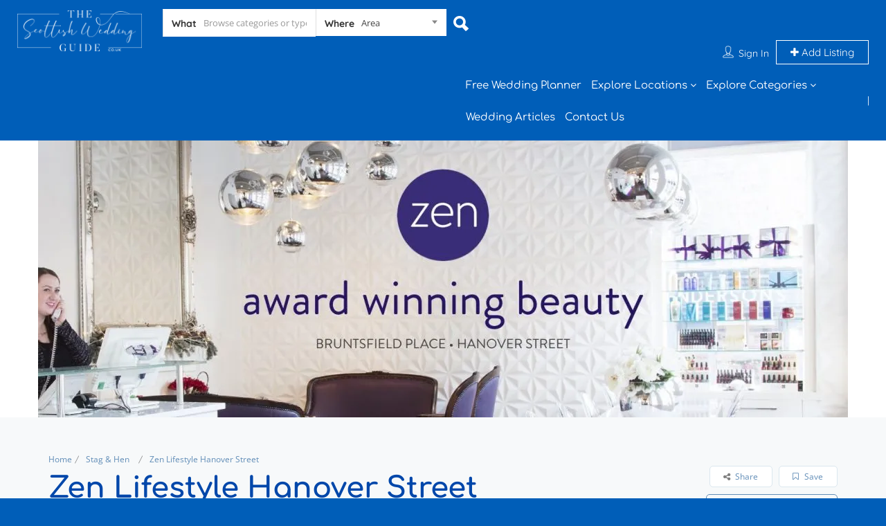

--- FILE ---
content_type: text/html; charset=UTF-8
request_url: https://www.thescottishweddingguide.co.uk/directory/zen-lifestyle-eh2-1el/
body_size: 154127
content:

<!DOCTYPE html> <!--[if IE 7 ]><html class="ie7"> <![endif]--> <!--[if IE 8 ]><html class="ie8"> <![endif]--><html lang="en-GB"><meta charset="utf-8"><meta name="p:domain_verify" content="9b7b66d9275f30adc918937d583d64b4"/><head><meta name="viewport" content="width=device-width, initial-scale=1"><meta http-equiv="Content-Type" content="text/html;charset=utf-8"><meta HTTP-EQUIV="CACHE-CONTROL" CONTENT="NO-CACHE"/><title>Zen Lifestyle Hanover Street &#8211; Weddings In Scotland</title><meta name='robots' content='max-image-preview:large' /><style data-phast-ie-fallback-url="https://fonts.googleapis.com/css?family=Rock+Salt%7CQuicksand%7CQuicksand:300,400,500,600,700%7CComfortaa:300,400,500,600,700%7COpen%20Sans:300,400,500,600,700,800,300italic,400italic,500italic,600italic,700italic,800italic%7CQuicksand:300,400,500,600,700%7CComfortaa:300,400,500,600,700%7COpen%20Sans:300,400,500,600,700,800,300italic,400italic,500italic,600italic,700italic,800italic%7CQuicksand:300,400,500,600,700%7CComfortaa:300,400,500,600,700%7COpen%20Sans:300,400,500,600,700,800,300italic,400italic,500italic,600italic,700italic,800italic&amp;display=swap">@font-face{font-display:swap;font-family:'Comfortaa';font-style:normal;font-weight:300;font-display:swap;src:url(https://fonts.gstatic.com/s/comfortaa/v47/1Pt_g8LJRfWJmhDAuUsSQamb1W0lwk4S4TbMDr4fIA9c.woff2) format('woff2');unicode-range:U+0460-052F,U+1C80-1C8A,U+20B4,U+2DE0-2DFF,U+A640-A69F,U+FE2E-FE2F;}@font-face{font-display:swap;font-family:'Comfortaa';font-style:normal;font-weight:300;font-display:swap;src:url(https://fonts.gstatic.com/s/comfortaa/v47/1Pt_g8LJRfWJmhDAuUsSQamb1W0lwk4S4TbMDrcfIA9c.woff2) format('woff2');unicode-range:U+0301,U+0400-045F,U+0490-0491,U+04B0-04B1,U+2116;}@font-face{font-display:swap;font-family:'Comfortaa';font-style:normal;font-weight:300;font-display:swap;src:url(https://fonts.gstatic.com/s/comfortaa/v47/1Pt_g8LJRfWJmhDAuUsSQamb1W0lwk4S4TbMDrAfIA9c.woff2) format('woff2');unicode-range:U+0370-0377,U+037A-037F,U+0384-038A,U+038C,U+038E-03A1,U+03A3-03FF;}@font-face{font-display:swap;font-family:'Comfortaa';font-style:normal;font-weight:300;font-display:swap;src:url(https://fonts.gstatic.com/s/comfortaa/v47/1Pt_g8LJRfWJmhDAuUsSQamb1W0lwk4S4TbMDrwfIA9c.woff2) format('woff2');unicode-range:U+0102-0103,U+0110-0111,U+0128-0129,U+0168-0169,U+01A0-01A1,U+01AF-01B0,U+0300-0301,U+0303-0304,U+0308-0309,U+0323,U+0329,U+1EA0-1EF9,U+20AB;}@font-face{font-display:swap;font-family:'Comfortaa';font-style:normal;font-weight:300;font-display:swap;src:url(https://fonts.gstatic.com/s/comfortaa/v47/1Pt_g8LJRfWJmhDAuUsSQamb1W0lwk4S4TbMDr0fIA9c.woff2) format('woff2');unicode-range:U+0100-02BA,U+02BD-02C5,U+02C7-02CC,U+02CE-02D7,U+02DD-02FF,U+0304,U+0308,U+0329,U+1D00-1DBF,U+1E00-1E9F,U+1EF2-1EFF,U+2020,U+20A0-20AB,U+20AD-20C0,U+2113,U+2C60-2C7F,U+A720-A7FF;}@font-face{font-display:swap;font-family:'Comfortaa';font-style:normal;font-weight:300;font-display:swap;src:url(https://fonts.gstatic.com/s/comfortaa/v47/1Pt_g8LJRfWJmhDAuUsSQamb1W0lwk4S4TbMDrMfIA.woff2) format('woff2');unicode-range:U+0000-00FF,U+0131,U+0152-0153,U+02BB-02BC,U+02C6,U+02DA,U+02DC,U+0304,U+0308,U+0329,U+2000-206F,U+20AC,U+2122,U+2191,U+2193,U+2212,U+2215,U+FEFF,U+FFFD;}@font-face{font-display:swap;font-family:'Comfortaa';font-style:normal;font-weight:400;font-display:swap;src:url(https://fonts.gstatic.com/s/comfortaa/v47/1Pt_g8LJRfWJmhDAuUsSQamb1W0lwk4S4WjMDr4fIA9c.woff2) format('woff2');unicode-range:U+0460-052F,U+1C80-1C8A,U+20B4,U+2DE0-2DFF,U+A640-A69F,U+FE2E-FE2F;}@font-face{font-display:swap;font-family:'Comfortaa';font-style:normal;font-weight:400;font-display:swap;src:url(https://fonts.gstatic.com/s/comfortaa/v47/1Pt_g8LJRfWJmhDAuUsSQamb1W0lwk4S4WjMDrcfIA9c.woff2) format('woff2');unicode-range:U+0301,U+0400-045F,U+0490-0491,U+04B0-04B1,U+2116;}@font-face{font-display:swap;font-family:'Comfortaa';font-style:normal;font-weight:400;font-display:swap;src:url(https://fonts.gstatic.com/s/comfortaa/v47/1Pt_g8LJRfWJmhDAuUsSQamb1W0lwk4S4WjMDrAfIA9c.woff2) format('woff2');unicode-range:U+0370-0377,U+037A-037F,U+0384-038A,U+038C,U+038E-03A1,U+03A3-03FF;}@font-face{font-display:swap;font-family:'Comfortaa';font-style:normal;font-weight:400;font-display:swap;src:url(https://fonts.gstatic.com/s/comfortaa/v47/1Pt_g8LJRfWJmhDAuUsSQamb1W0lwk4S4WjMDrwfIA9c.woff2) format('woff2');unicode-range:U+0102-0103,U+0110-0111,U+0128-0129,U+0168-0169,U+01A0-01A1,U+01AF-01B0,U+0300-0301,U+0303-0304,U+0308-0309,U+0323,U+0329,U+1EA0-1EF9,U+20AB;}@font-face{font-display:swap;font-family:'Comfortaa';font-style:normal;font-weight:400;font-display:swap;src:url(https://fonts.gstatic.com/s/comfortaa/v47/1Pt_g8LJRfWJmhDAuUsSQamb1W0lwk4S4WjMDr0fIA9c.woff2) format('woff2');unicode-range:U+0100-02BA,U+02BD-02C5,U+02C7-02CC,U+02CE-02D7,U+02DD-02FF,U+0304,U+0308,U+0329,U+1D00-1DBF,U+1E00-1E9F,U+1EF2-1EFF,U+2020,U+20A0-20AB,U+20AD-20C0,U+2113,U+2C60-2C7F,U+A720-A7FF;}@font-face{font-display:swap;font-family:'Comfortaa';font-style:normal;font-weight:400;font-display:swap;src:url(https://fonts.gstatic.com/s/comfortaa/v47/1Pt_g8LJRfWJmhDAuUsSQamb1W0lwk4S4WjMDrMfIA.woff2) format('woff2');unicode-range:U+0000-00FF,U+0131,U+0152-0153,U+02BB-02BC,U+02C6,U+02DA,U+02DC,U+0304,U+0308,U+0329,U+2000-206F,U+20AC,U+2122,U+2191,U+2193,U+2212,U+2215,U+FEFF,U+FFFD;}@font-face{font-display:swap;font-family:'Comfortaa';font-style:normal;font-weight:500;font-display:swap;src:url(https://fonts.gstatic.com/s/comfortaa/v47/1Pt_g8LJRfWJmhDAuUsSQamb1W0lwk4S4VrMDr4fIA9c.woff2) format('woff2');unicode-range:U+0460-052F,U+1C80-1C8A,U+20B4,U+2DE0-2DFF,U+A640-A69F,U+FE2E-FE2F;}@font-face{font-display:swap;font-family:'Comfortaa';font-style:normal;font-weight:500;font-display:swap;src:url(https://fonts.gstatic.com/s/comfortaa/v47/1Pt_g8LJRfWJmhDAuUsSQamb1W0lwk4S4VrMDrcfIA9c.woff2) format('woff2');unicode-range:U+0301,U+0400-045F,U+0490-0491,U+04B0-04B1,U+2116;}@font-face{font-display:swap;font-family:'Comfortaa';font-style:normal;font-weight:500;font-display:swap;src:url(https://fonts.gstatic.com/s/comfortaa/v47/1Pt_g8LJRfWJmhDAuUsSQamb1W0lwk4S4VrMDrAfIA9c.woff2) format('woff2');unicode-range:U+0370-0377,U+037A-037F,U+0384-038A,U+038C,U+038E-03A1,U+03A3-03FF;}@font-face{font-display:swap;font-family:'Comfortaa';font-style:normal;font-weight:500;font-display:swap;src:url(https://fonts.gstatic.com/s/comfortaa/v47/1Pt_g8LJRfWJmhDAuUsSQamb1W0lwk4S4VrMDrwfIA9c.woff2) format('woff2');unicode-range:U+0102-0103,U+0110-0111,U+0128-0129,U+0168-0169,U+01A0-01A1,U+01AF-01B0,U+0300-0301,U+0303-0304,U+0308-0309,U+0323,U+0329,U+1EA0-1EF9,U+20AB;}@font-face{font-display:swap;font-family:'Comfortaa';font-style:normal;font-weight:500;font-display:swap;src:url(https://fonts.gstatic.com/s/comfortaa/v47/1Pt_g8LJRfWJmhDAuUsSQamb1W0lwk4S4VrMDr0fIA9c.woff2) format('woff2');unicode-range:U+0100-02BA,U+02BD-02C5,U+02C7-02CC,U+02CE-02D7,U+02DD-02FF,U+0304,U+0308,U+0329,U+1D00-1DBF,U+1E00-1E9F,U+1EF2-1EFF,U+2020,U+20A0-20AB,U+20AD-20C0,U+2113,U+2C60-2C7F,U+A720-A7FF;}@font-face{font-display:swap;font-family:'Comfortaa';font-style:normal;font-weight:500;font-display:swap;src:url(https://fonts.gstatic.com/s/comfortaa/v47/1Pt_g8LJRfWJmhDAuUsSQamb1W0lwk4S4VrMDrMfIA.woff2) format('woff2');unicode-range:U+0000-00FF,U+0131,U+0152-0153,U+02BB-02BC,U+02C6,U+02DA,U+02DC,U+0304,U+0308,U+0329,U+2000-206F,U+20AC,U+2122,U+2191,U+2193,U+2212,U+2215,U+FEFF,U+FFFD;}@font-face{font-display:swap;font-family:'Comfortaa';font-style:normal;font-weight:600;font-display:swap;src:url(https://fonts.gstatic.com/s/comfortaa/v47/1Pt_g8LJRfWJmhDAuUsSQamb1W0lwk4S4bbLDr4fIA9c.woff2) format('woff2');unicode-range:U+0460-052F,U+1C80-1C8A,U+20B4,U+2DE0-2DFF,U+A640-A69F,U+FE2E-FE2F;}@font-face{font-display:swap;font-family:'Comfortaa';font-style:normal;font-weight:600;font-display:swap;src:url(https://fonts.gstatic.com/s/comfortaa/v47/1Pt_g8LJRfWJmhDAuUsSQamb1W0lwk4S4bbLDrcfIA9c.woff2) format('woff2');unicode-range:U+0301,U+0400-045F,U+0490-0491,U+04B0-04B1,U+2116;}@font-face{font-display:swap;font-family:'Comfortaa';font-style:normal;font-weight:600;font-display:swap;src:url(https://fonts.gstatic.com/s/comfortaa/v47/1Pt_g8LJRfWJmhDAuUsSQamb1W0lwk4S4bbLDrAfIA9c.woff2) format('woff2');unicode-range:U+0370-0377,U+037A-037F,U+0384-038A,U+038C,U+038E-03A1,U+03A3-03FF;}@font-face{font-display:swap;font-family:'Comfortaa';font-style:normal;font-weight:600;font-display:swap;src:url(https://fonts.gstatic.com/s/comfortaa/v47/1Pt_g8LJRfWJmhDAuUsSQamb1W0lwk4S4bbLDrwfIA9c.woff2) format('woff2');unicode-range:U+0102-0103,U+0110-0111,U+0128-0129,U+0168-0169,U+01A0-01A1,U+01AF-01B0,U+0300-0301,U+0303-0304,U+0308-0309,U+0323,U+0329,U+1EA0-1EF9,U+20AB;}@font-face{font-display:swap;font-family:'Comfortaa';font-style:normal;font-weight:600;font-display:swap;src:url(https://fonts.gstatic.com/s/comfortaa/v47/1Pt_g8LJRfWJmhDAuUsSQamb1W0lwk4S4bbLDr0fIA9c.woff2) format('woff2');unicode-range:U+0100-02BA,U+02BD-02C5,U+02C7-02CC,U+02CE-02D7,U+02DD-02FF,U+0304,U+0308,U+0329,U+1D00-1DBF,U+1E00-1E9F,U+1EF2-1EFF,U+2020,U+20A0-20AB,U+20AD-20C0,U+2113,U+2C60-2C7F,U+A720-A7FF;}@font-face{font-display:swap;font-family:'Comfortaa';font-style:normal;font-weight:600;font-display:swap;src:url(https://fonts.gstatic.com/s/comfortaa/v47/1Pt_g8LJRfWJmhDAuUsSQamb1W0lwk4S4bbLDrMfIA.woff2) format('woff2');unicode-range:U+0000-00FF,U+0131,U+0152-0153,U+02BB-02BC,U+02C6,U+02DA,U+02DC,U+0304,U+0308,U+0329,U+2000-206F,U+20AC,U+2122,U+2191,U+2193,U+2212,U+2215,U+FEFF,U+FFFD;}@font-face{font-display:swap;font-family:'Comfortaa';font-style:normal;font-weight:700;font-display:swap;src:url(https://fonts.gstatic.com/s/comfortaa/v47/1Pt_g8LJRfWJmhDAuUsSQamb1W0lwk4S4Y_LDr4fIA9c.woff2) format('woff2');unicode-range:U+0460-052F,U+1C80-1C8A,U+20B4,U+2DE0-2DFF,U+A640-A69F,U+FE2E-FE2F;}@font-face{font-display:swap;font-family:'Comfortaa';font-style:normal;font-weight:700;font-display:swap;src:url(https://fonts.gstatic.com/s/comfortaa/v47/1Pt_g8LJRfWJmhDAuUsSQamb1W0lwk4S4Y_LDrcfIA9c.woff2) format('woff2');unicode-range:U+0301,U+0400-045F,U+0490-0491,U+04B0-04B1,U+2116;}@font-face{font-display:swap;font-family:'Comfortaa';font-style:normal;font-weight:700;font-display:swap;src:url(https://fonts.gstatic.com/s/comfortaa/v47/1Pt_g8LJRfWJmhDAuUsSQamb1W0lwk4S4Y_LDrAfIA9c.woff2) format('woff2');unicode-range:U+0370-0377,U+037A-037F,U+0384-038A,U+038C,U+038E-03A1,U+03A3-03FF;}@font-face{font-display:swap;font-family:'Comfortaa';font-style:normal;font-weight:700;font-display:swap;src:url(https://fonts.gstatic.com/s/comfortaa/v47/1Pt_g8LJRfWJmhDAuUsSQamb1W0lwk4S4Y_LDrwfIA9c.woff2) format('woff2');unicode-range:U+0102-0103,U+0110-0111,U+0128-0129,U+0168-0169,U+01A0-01A1,U+01AF-01B0,U+0300-0301,U+0303-0304,U+0308-0309,U+0323,U+0329,U+1EA0-1EF9,U+20AB;}@font-face{font-display:swap;font-family:'Comfortaa';font-style:normal;font-weight:700;font-display:swap;src:url(https://fonts.gstatic.com/s/comfortaa/v47/1Pt_g8LJRfWJmhDAuUsSQamb1W0lwk4S4Y_LDr0fIA9c.woff2) format('woff2');unicode-range:U+0100-02BA,U+02BD-02C5,U+02C7-02CC,U+02CE-02D7,U+02DD-02FF,U+0304,U+0308,U+0329,U+1D00-1DBF,U+1E00-1E9F,U+1EF2-1EFF,U+2020,U+20A0-20AB,U+20AD-20C0,U+2113,U+2C60-2C7F,U+A720-A7FF;}@font-face{font-display:swap;font-family:'Comfortaa';font-style:normal;font-weight:700;font-display:swap;src:url(https://fonts.gstatic.com/s/comfortaa/v47/1Pt_g8LJRfWJmhDAuUsSQamb1W0lwk4S4Y_LDrMfIA.woff2) format('woff2');unicode-range:U+0000-00FF,U+0131,U+0152-0153,U+02BB-02BC,U+02C6,U+02DA,U+02DC,U+0304,U+0308,U+0329,U+2000-206F,U+20AC,U+2122,U+2191,U+2193,U+2212,U+2215,U+FEFF,U+FFFD;}@font-face{font-display:swap;font-family:'Open Sans';font-style:italic;font-weight:300;font-stretch:normal;font-display:swap;src:url(https://fonts.gstatic.com/s/opensans/v44/memQYaGs126MiZpBA-UFUIcVXSCEkx2cmqvXlWq8tWZ0Pw86hd0Rk5hkWV0ewJER.woff2) format('woff2');unicode-range:U+0460-052F,U+1C80-1C8A,U+20B4,U+2DE0-2DFF,U+A640-A69F,U+FE2E-FE2F;}@font-face{font-display:swap;font-family:'Open Sans';font-style:italic;font-weight:300;font-stretch:normal;font-display:swap;src:url(https://fonts.gstatic.com/s/opensans/v44/memQYaGs126MiZpBA-UFUIcVXSCEkx2cmqvXlWq8tWZ0Pw86hd0Rk5hkWVQewJER.woff2) format('woff2');unicode-range:U+0301,U+0400-045F,U+0490-0491,U+04B0-04B1,U+2116;}@font-face{font-display:swap;font-family:'Open Sans';font-style:italic;font-weight:300;font-stretch:normal;font-display:swap;src:url(https://fonts.gstatic.com/s/opensans/v44/memQYaGs126MiZpBA-UFUIcVXSCEkx2cmqvXlWq8tWZ0Pw86hd0Rk5hkWVwewJER.woff2) format('woff2');unicode-range:U+1F00-1FFF;}@font-face{font-display:swap;font-family:'Open Sans';font-style:italic;font-weight:300;font-stretch:normal;font-display:swap;src:url(https://fonts.gstatic.com/s/opensans/v44/memQYaGs126MiZpBA-UFUIcVXSCEkx2cmqvXlWq8tWZ0Pw86hd0Rk5hkWVMewJER.woff2) format('woff2');unicode-range:U+0370-0377,U+037A-037F,U+0384-038A,U+038C,U+038E-03A1,U+03A3-03FF;}@font-face{font-display:swap;font-family:'Open Sans';font-style:italic;font-weight:300;font-stretch:normal;font-display:swap;src:url(https://fonts.gstatic.com/s/opensans/v44/memQYaGs126MiZpBA-UFUIcVXSCEkx2cmqvXlWq8tWZ0Pw86hd0Rk5hkWVIewJER.woff2) format('woff2');unicode-range:U+0307-0308,U+0590-05FF,U+200C-2010,U+20AA,U+25CC,U+FB1D-FB4F;}@font-face{font-display:swap;font-family:'Open Sans';font-style:italic;font-weight:300;font-stretch:normal;font-display:swap;src:url(https://fonts.gstatic.com/s/opensans/v44/memQYaGs126MiZpBA-UFUIcVXSCEkx2cmqvXlWq8tWZ0Pw86hd0Rk5hkWSwewJER.woff2) format('woff2');unicode-range:U+0302-0303,U+0305,U+0307-0308,U+0310,U+0312,U+0315,U+031A,U+0326-0327,U+032C,U+032F-0330,U+0332-0333,U+0338,U+033A,U+0346,U+034D,U+0391-03A1,U+03A3-03A9,U+03B1-03C9,U+03D1,U+03D5-03D6,U+03F0-03F1,U+03F4-03F5,U+2016-2017,U+2034-2038,U+203C,U+2040,U+2043,U+2047,U+2050,U+2057,U+205F,U+2070-2071,U+2074-208E,U+2090-209C,U+20D0-20DC,U+20E1,U+20E5-20EF,U+2100-2112,U+2114-2115,U+2117-2121,U+2123-214F,U+2190,U+2192,U+2194-21AE,U+21B0-21E5,U+21F1-21F2,U+21F4-2211,U+2213-2214,U+2216-22FF,U+2308-230B,U+2310,U+2319,U+231C-2321,U+2336-237A,U+237C,U+2395,U+239B-23B7,U+23D0,U+23DC-23E1,U+2474-2475,U+25AF,U+25B3,U+25B7,U+25BD,U+25C1,U+25CA,U+25CC,U+25FB,U+266D-266F,U+27C0-27FF,U+2900-2AFF,U+2B0E-2B11,U+2B30-2B4C,U+2BFE,U+3030,U+FF5B,U+FF5D,U+1D400-1D7FF,U+1EE00-1EEFF;}@font-face{font-display:swap;font-family:'Open Sans';font-style:italic;font-weight:300;font-stretch:normal;font-display:swap;src:url(https://fonts.gstatic.com/s/opensans/v44/memQYaGs126MiZpBA-UFUIcVXSCEkx2cmqvXlWq8tWZ0Pw86hd0Rk5hkWT4ewJER.woff2) format('woff2');unicode-range:U+0001-000C,U+000E-001F,U+007F-009F,U+20DD-20E0,U+20E2-20E4,U+2150-218F,U+2190,U+2192,U+2194-2199,U+21AF,U+21E6-21F0,U+21F3,U+2218-2219,U+2299,U+22C4-22C6,U+2300-243F,U+2440-244A,U+2460-24FF,U+25A0-27BF,U+2800-28FF,U+2921-2922,U+2981,U+29BF,U+29EB,U+2B00-2BFF,U+4DC0-4DFF,U+FFF9-FFFB,U+10140-1018E,U+10190-1019C,U+101A0,U+101D0-101FD,U+102E0-102FB,U+10E60-10E7E,U+1D2C0-1D2D3,U+1D2E0-1D37F,U+1F000-1F0FF,U+1F100-1F1AD,U+1F1E6-1F1FF,U+1F30D-1F30F,U+1F315,U+1F31C,U+1F31E,U+1F320-1F32C,U+1F336,U+1F378,U+1F37D,U+1F382,U+1F393-1F39F,U+1F3A7-1F3A8,U+1F3AC-1F3AF,U+1F3C2,U+1F3C4-1F3C6,U+1F3CA-1F3CE,U+1F3D4-1F3E0,U+1F3ED,U+1F3F1-1F3F3,U+1F3F5-1F3F7,U+1F408,U+1F415,U+1F41F,U+1F426,U+1F43F,U+1F441-1F442,U+1F444,U+1F446-1F449,U+1F44C-1F44E,U+1F453,U+1F46A,U+1F47D,U+1F4A3,U+1F4B0,U+1F4B3,U+1F4B9,U+1F4BB,U+1F4BF,U+1F4C8-1F4CB,U+1F4D6,U+1F4DA,U+1F4DF,U+1F4E3-1F4E6,U+1F4EA-1F4ED,U+1F4F7,U+1F4F9-1F4FB,U+1F4FD-1F4FE,U+1F503,U+1F507-1F50B,U+1F50D,U+1F512-1F513,U+1F53E-1F54A,U+1F54F-1F5FA,U+1F610,U+1F650-1F67F,U+1F687,U+1F68D,U+1F691,U+1F694,U+1F698,U+1F6AD,U+1F6B2,U+1F6B9-1F6BA,U+1F6BC,U+1F6C6-1F6CF,U+1F6D3-1F6D7,U+1F6E0-1F6EA,U+1F6F0-1F6F3,U+1F6F7-1F6FC,U+1F700-1F7FF,U+1F800-1F80B,U+1F810-1F847,U+1F850-1F859,U+1F860-1F887,U+1F890-1F8AD,U+1F8B0-1F8BB,U+1F8C0-1F8C1,U+1F900-1F90B,U+1F93B,U+1F946,U+1F984,U+1F996,U+1F9E9,U+1FA00-1FA6F,U+1FA70-1FA7C,U+1FA80-1FA89,U+1FA8F-1FAC6,U+1FACE-1FADC,U+1FADF-1FAE9,U+1FAF0-1FAF8,U+1FB00-1FBFF;}@font-face{font-display:swap;font-family:'Open Sans';font-style:italic;font-weight:300;font-stretch:normal;font-display:swap;src:url(https://fonts.gstatic.com/s/opensans/v44/memQYaGs126MiZpBA-UFUIcVXSCEkx2cmqvXlWq8tWZ0Pw86hd0Rk5hkWV8ewJER.woff2) format('woff2');unicode-range:U+0102-0103,U+0110-0111,U+0128-0129,U+0168-0169,U+01A0-01A1,U+01AF-01B0,U+0300-0301,U+0303-0304,U+0308-0309,U+0323,U+0329,U+1EA0-1EF9,U+20AB;}@font-face{font-display:swap;font-family:'Open Sans';font-style:italic;font-weight:300;font-stretch:normal;font-display:swap;src:url(https://fonts.gstatic.com/s/opensans/v44/memQYaGs126MiZpBA-UFUIcVXSCEkx2cmqvXlWq8tWZ0Pw86hd0Rk5hkWV4ewJER.woff2) format('woff2');unicode-range:U+0100-02BA,U+02BD-02C5,U+02C7-02CC,U+02CE-02D7,U+02DD-02FF,U+0304,U+0308,U+0329,U+1D00-1DBF,U+1E00-1E9F,U+1EF2-1EFF,U+2020,U+20A0-20AB,U+20AD-20C0,U+2113,U+2C60-2C7F,U+A720-A7FF;}@font-face{font-display:swap;font-family:'Open Sans';font-style:italic;font-weight:300;font-stretch:normal;font-display:swap;src:url(https://fonts.gstatic.com/s/opensans/v44/memQYaGs126MiZpBA-UFUIcVXSCEkx2cmqvXlWq8tWZ0Pw86hd0Rk5hkWVAewA.woff2) format('woff2');unicode-range:U+0000-00FF,U+0131,U+0152-0153,U+02BB-02BC,U+02C6,U+02DA,U+02DC,U+0304,U+0308,U+0329,U+2000-206F,U+20AC,U+2122,U+2191,U+2193,U+2212,U+2215,U+FEFF,U+FFFD;}@font-face{font-display:swap;font-family:'Open Sans';font-style:italic;font-weight:400;font-stretch:normal;font-display:swap;src:url(https://fonts.gstatic.com/s/opensans/v44/memQYaGs126MiZpBA-UFUIcVXSCEkx2cmqvXlWq8tWZ0Pw86hd0Rk8ZkWV0ewJER.woff2) format('woff2');unicode-range:U+0460-052F,U+1C80-1C8A,U+20B4,U+2DE0-2DFF,U+A640-A69F,U+FE2E-FE2F;}@font-face{font-display:swap;font-family:'Open Sans';font-style:italic;font-weight:400;font-stretch:normal;font-display:swap;src:url(https://fonts.gstatic.com/s/opensans/v44/memQYaGs126MiZpBA-UFUIcVXSCEkx2cmqvXlWq8tWZ0Pw86hd0Rk8ZkWVQewJER.woff2) format('woff2');unicode-range:U+0301,U+0400-045F,U+0490-0491,U+04B0-04B1,U+2116;}@font-face{font-display:swap;font-family:'Open Sans';font-style:italic;font-weight:400;font-stretch:normal;font-display:swap;src:url(https://fonts.gstatic.com/s/opensans/v44/memQYaGs126MiZpBA-UFUIcVXSCEkx2cmqvXlWq8tWZ0Pw86hd0Rk8ZkWVwewJER.woff2) format('woff2');unicode-range:U+1F00-1FFF;}@font-face{font-display:swap;font-family:'Open Sans';font-style:italic;font-weight:400;font-stretch:normal;font-display:swap;src:url(https://fonts.gstatic.com/s/opensans/v44/memQYaGs126MiZpBA-UFUIcVXSCEkx2cmqvXlWq8tWZ0Pw86hd0Rk8ZkWVMewJER.woff2) format('woff2');unicode-range:U+0370-0377,U+037A-037F,U+0384-038A,U+038C,U+038E-03A1,U+03A3-03FF;}@font-face{font-display:swap;font-family:'Open Sans';font-style:italic;font-weight:400;font-stretch:normal;font-display:swap;src:url(https://fonts.gstatic.com/s/opensans/v44/memQYaGs126MiZpBA-UFUIcVXSCEkx2cmqvXlWq8tWZ0Pw86hd0Rk8ZkWVIewJER.woff2) format('woff2');unicode-range:U+0307-0308,U+0590-05FF,U+200C-2010,U+20AA,U+25CC,U+FB1D-FB4F;}@font-face{font-display:swap;font-family:'Open Sans';font-style:italic;font-weight:400;font-stretch:normal;font-display:swap;src:url(https://fonts.gstatic.com/s/opensans/v44/memQYaGs126MiZpBA-UFUIcVXSCEkx2cmqvXlWq8tWZ0Pw86hd0Rk8ZkWSwewJER.woff2) format('woff2');unicode-range:U+0302-0303,U+0305,U+0307-0308,U+0310,U+0312,U+0315,U+031A,U+0326-0327,U+032C,U+032F-0330,U+0332-0333,U+0338,U+033A,U+0346,U+034D,U+0391-03A1,U+03A3-03A9,U+03B1-03C9,U+03D1,U+03D5-03D6,U+03F0-03F1,U+03F4-03F5,U+2016-2017,U+2034-2038,U+203C,U+2040,U+2043,U+2047,U+2050,U+2057,U+205F,U+2070-2071,U+2074-208E,U+2090-209C,U+20D0-20DC,U+20E1,U+20E5-20EF,U+2100-2112,U+2114-2115,U+2117-2121,U+2123-214F,U+2190,U+2192,U+2194-21AE,U+21B0-21E5,U+21F1-21F2,U+21F4-2211,U+2213-2214,U+2216-22FF,U+2308-230B,U+2310,U+2319,U+231C-2321,U+2336-237A,U+237C,U+2395,U+239B-23B7,U+23D0,U+23DC-23E1,U+2474-2475,U+25AF,U+25B3,U+25B7,U+25BD,U+25C1,U+25CA,U+25CC,U+25FB,U+266D-266F,U+27C0-27FF,U+2900-2AFF,U+2B0E-2B11,U+2B30-2B4C,U+2BFE,U+3030,U+FF5B,U+FF5D,U+1D400-1D7FF,U+1EE00-1EEFF;}@font-face{font-display:swap;font-family:'Open Sans';font-style:italic;font-weight:400;font-stretch:normal;font-display:swap;src:url(https://fonts.gstatic.com/s/opensans/v44/memQYaGs126MiZpBA-UFUIcVXSCEkx2cmqvXlWq8tWZ0Pw86hd0Rk8ZkWT4ewJER.woff2) format('woff2');unicode-range:U+0001-000C,U+000E-001F,U+007F-009F,U+20DD-20E0,U+20E2-20E4,U+2150-218F,U+2190,U+2192,U+2194-2199,U+21AF,U+21E6-21F0,U+21F3,U+2218-2219,U+2299,U+22C4-22C6,U+2300-243F,U+2440-244A,U+2460-24FF,U+25A0-27BF,U+2800-28FF,U+2921-2922,U+2981,U+29BF,U+29EB,U+2B00-2BFF,U+4DC0-4DFF,U+FFF9-FFFB,U+10140-1018E,U+10190-1019C,U+101A0,U+101D0-101FD,U+102E0-102FB,U+10E60-10E7E,U+1D2C0-1D2D3,U+1D2E0-1D37F,U+1F000-1F0FF,U+1F100-1F1AD,U+1F1E6-1F1FF,U+1F30D-1F30F,U+1F315,U+1F31C,U+1F31E,U+1F320-1F32C,U+1F336,U+1F378,U+1F37D,U+1F382,U+1F393-1F39F,U+1F3A7-1F3A8,U+1F3AC-1F3AF,U+1F3C2,U+1F3C4-1F3C6,U+1F3CA-1F3CE,U+1F3D4-1F3E0,U+1F3ED,U+1F3F1-1F3F3,U+1F3F5-1F3F7,U+1F408,U+1F415,U+1F41F,U+1F426,U+1F43F,U+1F441-1F442,U+1F444,U+1F446-1F449,U+1F44C-1F44E,U+1F453,U+1F46A,U+1F47D,U+1F4A3,U+1F4B0,U+1F4B3,U+1F4B9,U+1F4BB,U+1F4BF,U+1F4C8-1F4CB,U+1F4D6,U+1F4DA,U+1F4DF,U+1F4E3-1F4E6,U+1F4EA-1F4ED,U+1F4F7,U+1F4F9-1F4FB,U+1F4FD-1F4FE,U+1F503,U+1F507-1F50B,U+1F50D,U+1F512-1F513,U+1F53E-1F54A,U+1F54F-1F5FA,U+1F610,U+1F650-1F67F,U+1F687,U+1F68D,U+1F691,U+1F694,U+1F698,U+1F6AD,U+1F6B2,U+1F6B9-1F6BA,U+1F6BC,U+1F6C6-1F6CF,U+1F6D3-1F6D7,U+1F6E0-1F6EA,U+1F6F0-1F6F3,U+1F6F7-1F6FC,U+1F700-1F7FF,U+1F800-1F80B,U+1F810-1F847,U+1F850-1F859,U+1F860-1F887,U+1F890-1F8AD,U+1F8B0-1F8BB,U+1F8C0-1F8C1,U+1F900-1F90B,U+1F93B,U+1F946,U+1F984,U+1F996,U+1F9E9,U+1FA00-1FA6F,U+1FA70-1FA7C,U+1FA80-1FA89,U+1FA8F-1FAC6,U+1FACE-1FADC,U+1FADF-1FAE9,U+1FAF0-1FAF8,U+1FB00-1FBFF;}@font-face{font-display:swap;font-family:'Open Sans';font-style:italic;font-weight:400;font-stretch:normal;font-display:swap;src:url(https://fonts.gstatic.com/s/opensans/v44/memQYaGs126MiZpBA-UFUIcVXSCEkx2cmqvXlWq8tWZ0Pw86hd0Rk8ZkWV8ewJER.woff2) format('woff2');unicode-range:U+0102-0103,U+0110-0111,U+0128-0129,U+0168-0169,U+01A0-01A1,U+01AF-01B0,U+0300-0301,U+0303-0304,U+0308-0309,U+0323,U+0329,U+1EA0-1EF9,U+20AB;}@font-face{font-display:swap;font-family:'Open Sans';font-style:italic;font-weight:400;font-stretch:normal;font-display:swap;src:url(https://fonts.gstatic.com/s/opensans/v44/memQYaGs126MiZpBA-UFUIcVXSCEkx2cmqvXlWq8tWZ0Pw86hd0Rk8ZkWV4ewJER.woff2) format('woff2');unicode-range:U+0100-02BA,U+02BD-02C5,U+02C7-02CC,U+02CE-02D7,U+02DD-02FF,U+0304,U+0308,U+0329,U+1D00-1DBF,U+1E00-1E9F,U+1EF2-1EFF,U+2020,U+20A0-20AB,U+20AD-20C0,U+2113,U+2C60-2C7F,U+A720-A7FF;}@font-face{font-display:swap;font-family:'Open Sans';font-style:italic;font-weight:400;font-stretch:normal;font-display:swap;src:url(https://fonts.gstatic.com/s/opensans/v44/memQYaGs126MiZpBA-UFUIcVXSCEkx2cmqvXlWq8tWZ0Pw86hd0Rk8ZkWVAewA.woff2) format('woff2');unicode-range:U+0000-00FF,U+0131,U+0152-0153,U+02BB-02BC,U+02C6,U+02DA,U+02DC,U+0304,U+0308,U+0329,U+2000-206F,U+20AC,U+2122,U+2191,U+2193,U+2212,U+2215,U+FEFF,U+FFFD;}@font-face{font-display:swap;font-family:'Open Sans';font-style:italic;font-weight:500;font-stretch:normal;font-display:swap;src:url(https://fonts.gstatic.com/s/opensans/v44/memQYaGs126MiZpBA-UFUIcVXSCEkx2cmqvXlWq8tWZ0Pw86hd0Rk_RkWV0ewJER.woff2) format('woff2');unicode-range:U+0460-052F,U+1C80-1C8A,U+20B4,U+2DE0-2DFF,U+A640-A69F,U+FE2E-FE2F;}@font-face{font-display:swap;font-family:'Open Sans';font-style:italic;font-weight:500;font-stretch:normal;font-display:swap;src:url(https://fonts.gstatic.com/s/opensans/v44/memQYaGs126MiZpBA-UFUIcVXSCEkx2cmqvXlWq8tWZ0Pw86hd0Rk_RkWVQewJER.woff2) format('woff2');unicode-range:U+0301,U+0400-045F,U+0490-0491,U+04B0-04B1,U+2116;}@font-face{font-display:swap;font-family:'Open Sans';font-style:italic;font-weight:500;font-stretch:normal;font-display:swap;src:url(https://fonts.gstatic.com/s/opensans/v44/memQYaGs126MiZpBA-UFUIcVXSCEkx2cmqvXlWq8tWZ0Pw86hd0Rk_RkWVwewJER.woff2) format('woff2');unicode-range:U+1F00-1FFF;}@font-face{font-display:swap;font-family:'Open Sans';font-style:italic;font-weight:500;font-stretch:normal;font-display:swap;src:url(https://fonts.gstatic.com/s/opensans/v44/memQYaGs126MiZpBA-UFUIcVXSCEkx2cmqvXlWq8tWZ0Pw86hd0Rk_RkWVMewJER.woff2) format('woff2');unicode-range:U+0370-0377,U+037A-037F,U+0384-038A,U+038C,U+038E-03A1,U+03A3-03FF;}@font-face{font-display:swap;font-family:'Open Sans';font-style:italic;font-weight:500;font-stretch:normal;font-display:swap;src:url(https://fonts.gstatic.com/s/opensans/v44/memQYaGs126MiZpBA-UFUIcVXSCEkx2cmqvXlWq8tWZ0Pw86hd0Rk_RkWVIewJER.woff2) format('woff2');unicode-range:U+0307-0308,U+0590-05FF,U+200C-2010,U+20AA,U+25CC,U+FB1D-FB4F;}@font-face{font-display:swap;font-family:'Open Sans';font-style:italic;font-weight:500;font-stretch:normal;font-display:swap;src:url(https://fonts.gstatic.com/s/opensans/v44/memQYaGs126MiZpBA-UFUIcVXSCEkx2cmqvXlWq8tWZ0Pw86hd0Rk_RkWSwewJER.woff2) format('woff2');unicode-range:U+0302-0303,U+0305,U+0307-0308,U+0310,U+0312,U+0315,U+031A,U+0326-0327,U+032C,U+032F-0330,U+0332-0333,U+0338,U+033A,U+0346,U+034D,U+0391-03A1,U+03A3-03A9,U+03B1-03C9,U+03D1,U+03D5-03D6,U+03F0-03F1,U+03F4-03F5,U+2016-2017,U+2034-2038,U+203C,U+2040,U+2043,U+2047,U+2050,U+2057,U+205F,U+2070-2071,U+2074-208E,U+2090-209C,U+20D0-20DC,U+20E1,U+20E5-20EF,U+2100-2112,U+2114-2115,U+2117-2121,U+2123-214F,U+2190,U+2192,U+2194-21AE,U+21B0-21E5,U+21F1-21F2,U+21F4-2211,U+2213-2214,U+2216-22FF,U+2308-230B,U+2310,U+2319,U+231C-2321,U+2336-237A,U+237C,U+2395,U+239B-23B7,U+23D0,U+23DC-23E1,U+2474-2475,U+25AF,U+25B3,U+25B7,U+25BD,U+25C1,U+25CA,U+25CC,U+25FB,U+266D-266F,U+27C0-27FF,U+2900-2AFF,U+2B0E-2B11,U+2B30-2B4C,U+2BFE,U+3030,U+FF5B,U+FF5D,U+1D400-1D7FF,U+1EE00-1EEFF;}@font-face{font-display:swap;font-family:'Open Sans';font-style:italic;font-weight:500;font-stretch:normal;font-display:swap;src:url(https://fonts.gstatic.com/s/opensans/v44/memQYaGs126MiZpBA-UFUIcVXSCEkx2cmqvXlWq8tWZ0Pw86hd0Rk_RkWT4ewJER.woff2) format('woff2');unicode-range:U+0001-000C,U+000E-001F,U+007F-009F,U+20DD-20E0,U+20E2-20E4,U+2150-218F,U+2190,U+2192,U+2194-2199,U+21AF,U+21E6-21F0,U+21F3,U+2218-2219,U+2299,U+22C4-22C6,U+2300-243F,U+2440-244A,U+2460-24FF,U+25A0-27BF,U+2800-28FF,U+2921-2922,U+2981,U+29BF,U+29EB,U+2B00-2BFF,U+4DC0-4DFF,U+FFF9-FFFB,U+10140-1018E,U+10190-1019C,U+101A0,U+101D0-101FD,U+102E0-102FB,U+10E60-10E7E,U+1D2C0-1D2D3,U+1D2E0-1D37F,U+1F000-1F0FF,U+1F100-1F1AD,U+1F1E6-1F1FF,U+1F30D-1F30F,U+1F315,U+1F31C,U+1F31E,U+1F320-1F32C,U+1F336,U+1F378,U+1F37D,U+1F382,U+1F393-1F39F,U+1F3A7-1F3A8,U+1F3AC-1F3AF,U+1F3C2,U+1F3C4-1F3C6,U+1F3CA-1F3CE,U+1F3D4-1F3E0,U+1F3ED,U+1F3F1-1F3F3,U+1F3F5-1F3F7,U+1F408,U+1F415,U+1F41F,U+1F426,U+1F43F,U+1F441-1F442,U+1F444,U+1F446-1F449,U+1F44C-1F44E,U+1F453,U+1F46A,U+1F47D,U+1F4A3,U+1F4B0,U+1F4B3,U+1F4B9,U+1F4BB,U+1F4BF,U+1F4C8-1F4CB,U+1F4D6,U+1F4DA,U+1F4DF,U+1F4E3-1F4E6,U+1F4EA-1F4ED,U+1F4F7,U+1F4F9-1F4FB,U+1F4FD-1F4FE,U+1F503,U+1F507-1F50B,U+1F50D,U+1F512-1F513,U+1F53E-1F54A,U+1F54F-1F5FA,U+1F610,U+1F650-1F67F,U+1F687,U+1F68D,U+1F691,U+1F694,U+1F698,U+1F6AD,U+1F6B2,U+1F6B9-1F6BA,U+1F6BC,U+1F6C6-1F6CF,U+1F6D3-1F6D7,U+1F6E0-1F6EA,U+1F6F0-1F6F3,U+1F6F7-1F6FC,U+1F700-1F7FF,U+1F800-1F80B,U+1F810-1F847,U+1F850-1F859,U+1F860-1F887,U+1F890-1F8AD,U+1F8B0-1F8BB,U+1F8C0-1F8C1,U+1F900-1F90B,U+1F93B,U+1F946,U+1F984,U+1F996,U+1F9E9,U+1FA00-1FA6F,U+1FA70-1FA7C,U+1FA80-1FA89,U+1FA8F-1FAC6,U+1FACE-1FADC,U+1FADF-1FAE9,U+1FAF0-1FAF8,U+1FB00-1FBFF;}@font-face{font-display:swap;font-family:'Open Sans';font-style:italic;font-weight:500;font-stretch:normal;font-display:swap;src:url(https://fonts.gstatic.com/s/opensans/v44/memQYaGs126MiZpBA-UFUIcVXSCEkx2cmqvXlWq8tWZ0Pw86hd0Rk_RkWV8ewJER.woff2) format('woff2');unicode-range:U+0102-0103,U+0110-0111,U+0128-0129,U+0168-0169,U+01A0-01A1,U+01AF-01B0,U+0300-0301,U+0303-0304,U+0308-0309,U+0323,U+0329,U+1EA0-1EF9,U+20AB;}@font-face{font-display:swap;font-family:'Open Sans';font-style:italic;font-weight:500;font-stretch:normal;font-display:swap;src:url(https://fonts.gstatic.com/s/opensans/v44/memQYaGs126MiZpBA-UFUIcVXSCEkx2cmqvXlWq8tWZ0Pw86hd0Rk_RkWV4ewJER.woff2) format('woff2');unicode-range:U+0100-02BA,U+02BD-02C5,U+02C7-02CC,U+02CE-02D7,U+02DD-02FF,U+0304,U+0308,U+0329,U+1D00-1DBF,U+1E00-1E9F,U+1EF2-1EFF,U+2020,U+20A0-20AB,U+20AD-20C0,U+2113,U+2C60-2C7F,U+A720-A7FF;}@font-face{font-display:swap;font-family:'Open Sans';font-style:italic;font-weight:500;font-stretch:normal;font-display:swap;src:url(https://fonts.gstatic.com/s/opensans/v44/memQYaGs126MiZpBA-UFUIcVXSCEkx2cmqvXlWq8tWZ0Pw86hd0Rk_RkWVAewA.woff2) format('woff2');unicode-range:U+0000-00FF,U+0131,U+0152-0153,U+02BB-02BC,U+02C6,U+02DA,U+02DC,U+0304,U+0308,U+0329,U+2000-206F,U+20AC,U+2122,U+2191,U+2193,U+2212,U+2215,U+FEFF,U+FFFD;}@font-face{font-display:swap;font-family:'Open Sans';font-style:italic;font-weight:600;font-stretch:normal;font-display:swap;src:url(https://fonts.gstatic.com/s/opensans/v44/memQYaGs126MiZpBA-UFUIcVXSCEkx2cmqvXlWq8tWZ0Pw86hd0RkxhjWV0ewJER.woff2) format('woff2');unicode-range:U+0460-052F,U+1C80-1C8A,U+20B4,U+2DE0-2DFF,U+A640-A69F,U+FE2E-FE2F;}@font-face{font-display:swap;font-family:'Open Sans';font-style:italic;font-weight:600;font-stretch:normal;font-display:swap;src:url(https://fonts.gstatic.com/s/opensans/v44/memQYaGs126MiZpBA-UFUIcVXSCEkx2cmqvXlWq8tWZ0Pw86hd0RkxhjWVQewJER.woff2) format('woff2');unicode-range:U+0301,U+0400-045F,U+0490-0491,U+04B0-04B1,U+2116;}@font-face{font-display:swap;font-family:'Open Sans';font-style:italic;font-weight:600;font-stretch:normal;font-display:swap;src:url(https://fonts.gstatic.com/s/opensans/v44/memQYaGs126MiZpBA-UFUIcVXSCEkx2cmqvXlWq8tWZ0Pw86hd0RkxhjWVwewJER.woff2) format('woff2');unicode-range:U+1F00-1FFF;}@font-face{font-display:swap;font-family:'Open Sans';font-style:italic;font-weight:600;font-stretch:normal;font-display:swap;src:url(https://fonts.gstatic.com/s/opensans/v44/memQYaGs126MiZpBA-UFUIcVXSCEkx2cmqvXlWq8tWZ0Pw86hd0RkxhjWVMewJER.woff2) format('woff2');unicode-range:U+0370-0377,U+037A-037F,U+0384-038A,U+038C,U+038E-03A1,U+03A3-03FF;}@font-face{font-display:swap;font-family:'Open Sans';font-style:italic;font-weight:600;font-stretch:normal;font-display:swap;src:url(https://fonts.gstatic.com/s/opensans/v44/memQYaGs126MiZpBA-UFUIcVXSCEkx2cmqvXlWq8tWZ0Pw86hd0RkxhjWVIewJER.woff2) format('woff2');unicode-range:U+0307-0308,U+0590-05FF,U+200C-2010,U+20AA,U+25CC,U+FB1D-FB4F;}@font-face{font-display:swap;font-family:'Open Sans';font-style:italic;font-weight:600;font-stretch:normal;font-display:swap;src:url(https://fonts.gstatic.com/s/opensans/v44/memQYaGs126MiZpBA-UFUIcVXSCEkx2cmqvXlWq8tWZ0Pw86hd0RkxhjWSwewJER.woff2) format('woff2');unicode-range:U+0302-0303,U+0305,U+0307-0308,U+0310,U+0312,U+0315,U+031A,U+0326-0327,U+032C,U+032F-0330,U+0332-0333,U+0338,U+033A,U+0346,U+034D,U+0391-03A1,U+03A3-03A9,U+03B1-03C9,U+03D1,U+03D5-03D6,U+03F0-03F1,U+03F4-03F5,U+2016-2017,U+2034-2038,U+203C,U+2040,U+2043,U+2047,U+2050,U+2057,U+205F,U+2070-2071,U+2074-208E,U+2090-209C,U+20D0-20DC,U+20E1,U+20E5-20EF,U+2100-2112,U+2114-2115,U+2117-2121,U+2123-214F,U+2190,U+2192,U+2194-21AE,U+21B0-21E5,U+21F1-21F2,U+21F4-2211,U+2213-2214,U+2216-22FF,U+2308-230B,U+2310,U+2319,U+231C-2321,U+2336-237A,U+237C,U+2395,U+239B-23B7,U+23D0,U+23DC-23E1,U+2474-2475,U+25AF,U+25B3,U+25B7,U+25BD,U+25C1,U+25CA,U+25CC,U+25FB,U+266D-266F,U+27C0-27FF,U+2900-2AFF,U+2B0E-2B11,U+2B30-2B4C,U+2BFE,U+3030,U+FF5B,U+FF5D,U+1D400-1D7FF,U+1EE00-1EEFF;}@font-face{font-display:swap;font-family:'Open Sans';font-style:italic;font-weight:600;font-stretch:normal;font-display:swap;src:url(https://fonts.gstatic.com/s/opensans/v44/memQYaGs126MiZpBA-UFUIcVXSCEkx2cmqvXlWq8tWZ0Pw86hd0RkxhjWT4ewJER.woff2) format('woff2');unicode-range:U+0001-000C,U+000E-001F,U+007F-009F,U+20DD-20E0,U+20E2-20E4,U+2150-218F,U+2190,U+2192,U+2194-2199,U+21AF,U+21E6-21F0,U+21F3,U+2218-2219,U+2299,U+22C4-22C6,U+2300-243F,U+2440-244A,U+2460-24FF,U+25A0-27BF,U+2800-28FF,U+2921-2922,U+2981,U+29BF,U+29EB,U+2B00-2BFF,U+4DC0-4DFF,U+FFF9-FFFB,U+10140-1018E,U+10190-1019C,U+101A0,U+101D0-101FD,U+102E0-102FB,U+10E60-10E7E,U+1D2C0-1D2D3,U+1D2E0-1D37F,U+1F000-1F0FF,U+1F100-1F1AD,U+1F1E6-1F1FF,U+1F30D-1F30F,U+1F315,U+1F31C,U+1F31E,U+1F320-1F32C,U+1F336,U+1F378,U+1F37D,U+1F382,U+1F393-1F39F,U+1F3A7-1F3A8,U+1F3AC-1F3AF,U+1F3C2,U+1F3C4-1F3C6,U+1F3CA-1F3CE,U+1F3D4-1F3E0,U+1F3ED,U+1F3F1-1F3F3,U+1F3F5-1F3F7,U+1F408,U+1F415,U+1F41F,U+1F426,U+1F43F,U+1F441-1F442,U+1F444,U+1F446-1F449,U+1F44C-1F44E,U+1F453,U+1F46A,U+1F47D,U+1F4A3,U+1F4B0,U+1F4B3,U+1F4B9,U+1F4BB,U+1F4BF,U+1F4C8-1F4CB,U+1F4D6,U+1F4DA,U+1F4DF,U+1F4E3-1F4E6,U+1F4EA-1F4ED,U+1F4F7,U+1F4F9-1F4FB,U+1F4FD-1F4FE,U+1F503,U+1F507-1F50B,U+1F50D,U+1F512-1F513,U+1F53E-1F54A,U+1F54F-1F5FA,U+1F610,U+1F650-1F67F,U+1F687,U+1F68D,U+1F691,U+1F694,U+1F698,U+1F6AD,U+1F6B2,U+1F6B9-1F6BA,U+1F6BC,U+1F6C6-1F6CF,U+1F6D3-1F6D7,U+1F6E0-1F6EA,U+1F6F0-1F6F3,U+1F6F7-1F6FC,U+1F700-1F7FF,U+1F800-1F80B,U+1F810-1F847,U+1F850-1F859,U+1F860-1F887,U+1F890-1F8AD,U+1F8B0-1F8BB,U+1F8C0-1F8C1,U+1F900-1F90B,U+1F93B,U+1F946,U+1F984,U+1F996,U+1F9E9,U+1FA00-1FA6F,U+1FA70-1FA7C,U+1FA80-1FA89,U+1FA8F-1FAC6,U+1FACE-1FADC,U+1FADF-1FAE9,U+1FAF0-1FAF8,U+1FB00-1FBFF;}@font-face{font-display:swap;font-family:'Open Sans';font-style:italic;font-weight:600;font-stretch:normal;font-display:swap;src:url(https://fonts.gstatic.com/s/opensans/v44/memQYaGs126MiZpBA-UFUIcVXSCEkx2cmqvXlWq8tWZ0Pw86hd0RkxhjWV8ewJER.woff2) format('woff2');unicode-range:U+0102-0103,U+0110-0111,U+0128-0129,U+0168-0169,U+01A0-01A1,U+01AF-01B0,U+0300-0301,U+0303-0304,U+0308-0309,U+0323,U+0329,U+1EA0-1EF9,U+20AB;}@font-face{font-display:swap;font-family:'Open Sans';font-style:italic;font-weight:600;font-stretch:normal;font-display:swap;src:url(https://fonts.gstatic.com/s/opensans/v44/memQYaGs126MiZpBA-UFUIcVXSCEkx2cmqvXlWq8tWZ0Pw86hd0RkxhjWV4ewJER.woff2) format('woff2');unicode-range:U+0100-02BA,U+02BD-02C5,U+02C7-02CC,U+02CE-02D7,U+02DD-02FF,U+0304,U+0308,U+0329,U+1D00-1DBF,U+1E00-1E9F,U+1EF2-1EFF,U+2020,U+20A0-20AB,U+20AD-20C0,U+2113,U+2C60-2C7F,U+A720-A7FF;}@font-face{font-display:swap;font-family:'Open Sans';font-style:italic;font-weight:600;font-stretch:normal;font-display:swap;src:url(https://fonts.gstatic.com/s/opensans/v44/memQYaGs126MiZpBA-UFUIcVXSCEkx2cmqvXlWq8tWZ0Pw86hd0RkxhjWVAewA.woff2) format('woff2');unicode-range:U+0000-00FF,U+0131,U+0152-0153,U+02BB-02BC,U+02C6,U+02DA,U+02DC,U+0304,U+0308,U+0329,U+2000-206F,U+20AC,U+2122,U+2191,U+2193,U+2212,U+2215,U+FEFF,U+FFFD;}@font-face{font-display:swap;font-family:'Open Sans';font-style:italic;font-weight:700;font-stretch:normal;font-display:swap;src:url(https://fonts.gstatic.com/s/opensans/v44/memQYaGs126MiZpBA-UFUIcVXSCEkx2cmqvXlWq8tWZ0Pw86hd0RkyFjWV0ewJER.woff2) format('woff2');unicode-range:U+0460-052F,U+1C80-1C8A,U+20B4,U+2DE0-2DFF,U+A640-A69F,U+FE2E-FE2F;}@font-face{font-display:swap;font-family:'Open Sans';font-style:italic;font-weight:700;font-stretch:normal;font-display:swap;src:url(https://fonts.gstatic.com/s/opensans/v44/memQYaGs126MiZpBA-UFUIcVXSCEkx2cmqvXlWq8tWZ0Pw86hd0RkyFjWVQewJER.woff2) format('woff2');unicode-range:U+0301,U+0400-045F,U+0490-0491,U+04B0-04B1,U+2116;}@font-face{font-display:swap;font-family:'Open Sans';font-style:italic;font-weight:700;font-stretch:normal;font-display:swap;src:url(https://fonts.gstatic.com/s/opensans/v44/memQYaGs126MiZpBA-UFUIcVXSCEkx2cmqvXlWq8tWZ0Pw86hd0RkyFjWVwewJER.woff2) format('woff2');unicode-range:U+1F00-1FFF;}@font-face{font-display:swap;font-family:'Open Sans';font-style:italic;font-weight:700;font-stretch:normal;font-display:swap;src:url(https://fonts.gstatic.com/s/opensans/v44/memQYaGs126MiZpBA-UFUIcVXSCEkx2cmqvXlWq8tWZ0Pw86hd0RkyFjWVMewJER.woff2) format('woff2');unicode-range:U+0370-0377,U+037A-037F,U+0384-038A,U+038C,U+038E-03A1,U+03A3-03FF;}@font-face{font-display:swap;font-family:'Open Sans';font-style:italic;font-weight:700;font-stretch:normal;font-display:swap;src:url(https://fonts.gstatic.com/s/opensans/v44/memQYaGs126MiZpBA-UFUIcVXSCEkx2cmqvXlWq8tWZ0Pw86hd0RkyFjWVIewJER.woff2) format('woff2');unicode-range:U+0307-0308,U+0590-05FF,U+200C-2010,U+20AA,U+25CC,U+FB1D-FB4F;}@font-face{font-display:swap;font-family:'Open Sans';font-style:italic;font-weight:700;font-stretch:normal;font-display:swap;src:url(https://fonts.gstatic.com/s/opensans/v44/memQYaGs126MiZpBA-UFUIcVXSCEkx2cmqvXlWq8tWZ0Pw86hd0RkyFjWSwewJER.woff2) format('woff2');unicode-range:U+0302-0303,U+0305,U+0307-0308,U+0310,U+0312,U+0315,U+031A,U+0326-0327,U+032C,U+032F-0330,U+0332-0333,U+0338,U+033A,U+0346,U+034D,U+0391-03A1,U+03A3-03A9,U+03B1-03C9,U+03D1,U+03D5-03D6,U+03F0-03F1,U+03F4-03F5,U+2016-2017,U+2034-2038,U+203C,U+2040,U+2043,U+2047,U+2050,U+2057,U+205F,U+2070-2071,U+2074-208E,U+2090-209C,U+20D0-20DC,U+20E1,U+20E5-20EF,U+2100-2112,U+2114-2115,U+2117-2121,U+2123-214F,U+2190,U+2192,U+2194-21AE,U+21B0-21E5,U+21F1-21F2,U+21F4-2211,U+2213-2214,U+2216-22FF,U+2308-230B,U+2310,U+2319,U+231C-2321,U+2336-237A,U+237C,U+2395,U+239B-23B7,U+23D0,U+23DC-23E1,U+2474-2475,U+25AF,U+25B3,U+25B7,U+25BD,U+25C1,U+25CA,U+25CC,U+25FB,U+266D-266F,U+27C0-27FF,U+2900-2AFF,U+2B0E-2B11,U+2B30-2B4C,U+2BFE,U+3030,U+FF5B,U+FF5D,U+1D400-1D7FF,U+1EE00-1EEFF;}@font-face{font-display:swap;font-family:'Open Sans';font-style:italic;font-weight:700;font-stretch:normal;font-display:swap;src:url(https://fonts.gstatic.com/s/opensans/v44/memQYaGs126MiZpBA-UFUIcVXSCEkx2cmqvXlWq8tWZ0Pw86hd0RkyFjWT4ewJER.woff2) format('woff2');unicode-range:U+0001-000C,U+000E-001F,U+007F-009F,U+20DD-20E0,U+20E2-20E4,U+2150-218F,U+2190,U+2192,U+2194-2199,U+21AF,U+21E6-21F0,U+21F3,U+2218-2219,U+2299,U+22C4-22C6,U+2300-243F,U+2440-244A,U+2460-24FF,U+25A0-27BF,U+2800-28FF,U+2921-2922,U+2981,U+29BF,U+29EB,U+2B00-2BFF,U+4DC0-4DFF,U+FFF9-FFFB,U+10140-1018E,U+10190-1019C,U+101A0,U+101D0-101FD,U+102E0-102FB,U+10E60-10E7E,U+1D2C0-1D2D3,U+1D2E0-1D37F,U+1F000-1F0FF,U+1F100-1F1AD,U+1F1E6-1F1FF,U+1F30D-1F30F,U+1F315,U+1F31C,U+1F31E,U+1F320-1F32C,U+1F336,U+1F378,U+1F37D,U+1F382,U+1F393-1F39F,U+1F3A7-1F3A8,U+1F3AC-1F3AF,U+1F3C2,U+1F3C4-1F3C6,U+1F3CA-1F3CE,U+1F3D4-1F3E0,U+1F3ED,U+1F3F1-1F3F3,U+1F3F5-1F3F7,U+1F408,U+1F415,U+1F41F,U+1F426,U+1F43F,U+1F441-1F442,U+1F444,U+1F446-1F449,U+1F44C-1F44E,U+1F453,U+1F46A,U+1F47D,U+1F4A3,U+1F4B0,U+1F4B3,U+1F4B9,U+1F4BB,U+1F4BF,U+1F4C8-1F4CB,U+1F4D6,U+1F4DA,U+1F4DF,U+1F4E3-1F4E6,U+1F4EA-1F4ED,U+1F4F7,U+1F4F9-1F4FB,U+1F4FD-1F4FE,U+1F503,U+1F507-1F50B,U+1F50D,U+1F512-1F513,U+1F53E-1F54A,U+1F54F-1F5FA,U+1F610,U+1F650-1F67F,U+1F687,U+1F68D,U+1F691,U+1F694,U+1F698,U+1F6AD,U+1F6B2,U+1F6B9-1F6BA,U+1F6BC,U+1F6C6-1F6CF,U+1F6D3-1F6D7,U+1F6E0-1F6EA,U+1F6F0-1F6F3,U+1F6F7-1F6FC,U+1F700-1F7FF,U+1F800-1F80B,U+1F810-1F847,U+1F850-1F859,U+1F860-1F887,U+1F890-1F8AD,U+1F8B0-1F8BB,U+1F8C0-1F8C1,U+1F900-1F90B,U+1F93B,U+1F946,U+1F984,U+1F996,U+1F9E9,U+1FA00-1FA6F,U+1FA70-1FA7C,U+1FA80-1FA89,U+1FA8F-1FAC6,U+1FACE-1FADC,U+1FADF-1FAE9,U+1FAF0-1FAF8,U+1FB00-1FBFF;}@font-face{font-display:swap;font-family:'Open Sans';font-style:italic;font-weight:700;font-stretch:normal;font-display:swap;src:url(https://fonts.gstatic.com/s/opensans/v44/memQYaGs126MiZpBA-UFUIcVXSCEkx2cmqvXlWq8tWZ0Pw86hd0RkyFjWV8ewJER.woff2) format('woff2');unicode-range:U+0102-0103,U+0110-0111,U+0128-0129,U+0168-0169,U+01A0-01A1,U+01AF-01B0,U+0300-0301,U+0303-0304,U+0308-0309,U+0323,U+0329,U+1EA0-1EF9,U+20AB;}@font-face{font-display:swap;font-family:'Open Sans';font-style:italic;font-weight:700;font-stretch:normal;font-display:swap;src:url(https://fonts.gstatic.com/s/opensans/v44/memQYaGs126MiZpBA-UFUIcVXSCEkx2cmqvXlWq8tWZ0Pw86hd0RkyFjWV4ewJER.woff2) format('woff2');unicode-range:U+0100-02BA,U+02BD-02C5,U+02C7-02CC,U+02CE-02D7,U+02DD-02FF,U+0304,U+0308,U+0329,U+1D00-1DBF,U+1E00-1E9F,U+1EF2-1EFF,U+2020,U+20A0-20AB,U+20AD-20C0,U+2113,U+2C60-2C7F,U+A720-A7FF;}@font-face{font-display:swap;font-family:'Open Sans';font-style:italic;font-weight:700;font-stretch:normal;font-display:swap;src:url(https://fonts.gstatic.com/s/opensans/v44/memQYaGs126MiZpBA-UFUIcVXSCEkx2cmqvXlWq8tWZ0Pw86hd0RkyFjWVAewA.woff2) format('woff2');unicode-range:U+0000-00FF,U+0131,U+0152-0153,U+02BB-02BC,U+02C6,U+02DA,U+02DC,U+0304,U+0308,U+0329,U+2000-206F,U+20AC,U+2122,U+2191,U+2193,U+2212,U+2215,U+FEFF,U+FFFD;}@font-face{font-display:swap;font-family:'Open Sans';font-style:italic;font-weight:800;font-stretch:normal;font-display:swap;src:url(https://fonts.gstatic.com/s/opensans/v44/memQYaGs126MiZpBA-UFUIcVXSCEkx2cmqvXlWq8tWZ0Pw86hd0Rk0ZjWV0ewJER.woff2) format('woff2');unicode-range:U+0460-052F,U+1C80-1C8A,U+20B4,U+2DE0-2DFF,U+A640-A69F,U+FE2E-FE2F;}@font-face{font-display:swap;font-family:'Open Sans';font-style:italic;font-weight:800;font-stretch:normal;font-display:swap;src:url(https://fonts.gstatic.com/s/opensans/v44/memQYaGs126MiZpBA-UFUIcVXSCEkx2cmqvXlWq8tWZ0Pw86hd0Rk0ZjWVQewJER.woff2) format('woff2');unicode-range:U+0301,U+0400-045F,U+0490-0491,U+04B0-04B1,U+2116;}@font-face{font-display:swap;font-family:'Open Sans';font-style:italic;font-weight:800;font-stretch:normal;font-display:swap;src:url(https://fonts.gstatic.com/s/opensans/v44/memQYaGs126MiZpBA-UFUIcVXSCEkx2cmqvXlWq8tWZ0Pw86hd0Rk0ZjWVwewJER.woff2) format('woff2');unicode-range:U+1F00-1FFF;}@font-face{font-display:swap;font-family:'Open Sans';font-style:italic;font-weight:800;font-stretch:normal;font-display:swap;src:url(https://fonts.gstatic.com/s/opensans/v44/memQYaGs126MiZpBA-UFUIcVXSCEkx2cmqvXlWq8tWZ0Pw86hd0Rk0ZjWVMewJER.woff2) format('woff2');unicode-range:U+0370-0377,U+037A-037F,U+0384-038A,U+038C,U+038E-03A1,U+03A3-03FF;}@font-face{font-display:swap;font-family:'Open Sans';font-style:italic;font-weight:800;font-stretch:normal;font-display:swap;src:url(https://fonts.gstatic.com/s/opensans/v44/memQYaGs126MiZpBA-UFUIcVXSCEkx2cmqvXlWq8tWZ0Pw86hd0Rk0ZjWVIewJER.woff2) format('woff2');unicode-range:U+0307-0308,U+0590-05FF,U+200C-2010,U+20AA,U+25CC,U+FB1D-FB4F;}@font-face{font-display:swap;font-family:'Open Sans';font-style:italic;font-weight:800;font-stretch:normal;font-display:swap;src:url(https://fonts.gstatic.com/s/opensans/v44/memQYaGs126MiZpBA-UFUIcVXSCEkx2cmqvXlWq8tWZ0Pw86hd0Rk0ZjWSwewJER.woff2) format('woff2');unicode-range:U+0302-0303,U+0305,U+0307-0308,U+0310,U+0312,U+0315,U+031A,U+0326-0327,U+032C,U+032F-0330,U+0332-0333,U+0338,U+033A,U+0346,U+034D,U+0391-03A1,U+03A3-03A9,U+03B1-03C9,U+03D1,U+03D5-03D6,U+03F0-03F1,U+03F4-03F5,U+2016-2017,U+2034-2038,U+203C,U+2040,U+2043,U+2047,U+2050,U+2057,U+205F,U+2070-2071,U+2074-208E,U+2090-209C,U+20D0-20DC,U+20E1,U+20E5-20EF,U+2100-2112,U+2114-2115,U+2117-2121,U+2123-214F,U+2190,U+2192,U+2194-21AE,U+21B0-21E5,U+21F1-21F2,U+21F4-2211,U+2213-2214,U+2216-22FF,U+2308-230B,U+2310,U+2319,U+231C-2321,U+2336-237A,U+237C,U+2395,U+239B-23B7,U+23D0,U+23DC-23E1,U+2474-2475,U+25AF,U+25B3,U+25B7,U+25BD,U+25C1,U+25CA,U+25CC,U+25FB,U+266D-266F,U+27C0-27FF,U+2900-2AFF,U+2B0E-2B11,U+2B30-2B4C,U+2BFE,U+3030,U+FF5B,U+FF5D,U+1D400-1D7FF,U+1EE00-1EEFF;}@font-face{font-display:swap;font-family:'Open Sans';font-style:italic;font-weight:800;font-stretch:normal;font-display:swap;src:url(https://fonts.gstatic.com/s/opensans/v44/memQYaGs126MiZpBA-UFUIcVXSCEkx2cmqvXlWq8tWZ0Pw86hd0Rk0ZjWT4ewJER.woff2) format('woff2');unicode-range:U+0001-000C,U+000E-001F,U+007F-009F,U+20DD-20E0,U+20E2-20E4,U+2150-218F,U+2190,U+2192,U+2194-2199,U+21AF,U+21E6-21F0,U+21F3,U+2218-2219,U+2299,U+22C4-22C6,U+2300-243F,U+2440-244A,U+2460-24FF,U+25A0-27BF,U+2800-28FF,U+2921-2922,U+2981,U+29BF,U+29EB,U+2B00-2BFF,U+4DC0-4DFF,U+FFF9-FFFB,U+10140-1018E,U+10190-1019C,U+101A0,U+101D0-101FD,U+102E0-102FB,U+10E60-10E7E,U+1D2C0-1D2D3,U+1D2E0-1D37F,U+1F000-1F0FF,U+1F100-1F1AD,U+1F1E6-1F1FF,U+1F30D-1F30F,U+1F315,U+1F31C,U+1F31E,U+1F320-1F32C,U+1F336,U+1F378,U+1F37D,U+1F382,U+1F393-1F39F,U+1F3A7-1F3A8,U+1F3AC-1F3AF,U+1F3C2,U+1F3C4-1F3C6,U+1F3CA-1F3CE,U+1F3D4-1F3E0,U+1F3ED,U+1F3F1-1F3F3,U+1F3F5-1F3F7,U+1F408,U+1F415,U+1F41F,U+1F426,U+1F43F,U+1F441-1F442,U+1F444,U+1F446-1F449,U+1F44C-1F44E,U+1F453,U+1F46A,U+1F47D,U+1F4A3,U+1F4B0,U+1F4B3,U+1F4B9,U+1F4BB,U+1F4BF,U+1F4C8-1F4CB,U+1F4D6,U+1F4DA,U+1F4DF,U+1F4E3-1F4E6,U+1F4EA-1F4ED,U+1F4F7,U+1F4F9-1F4FB,U+1F4FD-1F4FE,U+1F503,U+1F507-1F50B,U+1F50D,U+1F512-1F513,U+1F53E-1F54A,U+1F54F-1F5FA,U+1F610,U+1F650-1F67F,U+1F687,U+1F68D,U+1F691,U+1F694,U+1F698,U+1F6AD,U+1F6B2,U+1F6B9-1F6BA,U+1F6BC,U+1F6C6-1F6CF,U+1F6D3-1F6D7,U+1F6E0-1F6EA,U+1F6F0-1F6F3,U+1F6F7-1F6FC,U+1F700-1F7FF,U+1F800-1F80B,U+1F810-1F847,U+1F850-1F859,U+1F860-1F887,U+1F890-1F8AD,U+1F8B0-1F8BB,U+1F8C0-1F8C1,U+1F900-1F90B,U+1F93B,U+1F946,U+1F984,U+1F996,U+1F9E9,U+1FA00-1FA6F,U+1FA70-1FA7C,U+1FA80-1FA89,U+1FA8F-1FAC6,U+1FACE-1FADC,U+1FADF-1FAE9,U+1FAF0-1FAF8,U+1FB00-1FBFF;}@font-face{font-display:swap;font-family:'Open Sans';font-style:italic;font-weight:800;font-stretch:normal;font-display:swap;src:url(https://fonts.gstatic.com/s/opensans/v44/memQYaGs126MiZpBA-UFUIcVXSCEkx2cmqvXlWq8tWZ0Pw86hd0Rk0ZjWV8ewJER.woff2) format('woff2');unicode-range:U+0102-0103,U+0110-0111,U+0128-0129,U+0168-0169,U+01A0-01A1,U+01AF-01B0,U+0300-0301,U+0303-0304,U+0308-0309,U+0323,U+0329,U+1EA0-1EF9,U+20AB;}@font-face{font-display:swap;font-family:'Open Sans';font-style:italic;font-weight:800;font-stretch:normal;font-display:swap;src:url(https://fonts.gstatic.com/s/opensans/v44/memQYaGs126MiZpBA-UFUIcVXSCEkx2cmqvXlWq8tWZ0Pw86hd0Rk0ZjWV4ewJER.woff2) format('woff2');unicode-range:U+0100-02BA,U+02BD-02C5,U+02C7-02CC,U+02CE-02D7,U+02DD-02FF,U+0304,U+0308,U+0329,U+1D00-1DBF,U+1E00-1E9F,U+1EF2-1EFF,U+2020,U+20A0-20AB,U+20AD-20C0,U+2113,U+2C60-2C7F,U+A720-A7FF;}@font-face{font-display:swap;font-family:'Open Sans';font-style:italic;font-weight:800;font-stretch:normal;font-display:swap;src:url(https://fonts.gstatic.com/s/opensans/v44/memQYaGs126MiZpBA-UFUIcVXSCEkx2cmqvXlWq8tWZ0Pw86hd0Rk0ZjWVAewA.woff2) format('woff2');unicode-range:U+0000-00FF,U+0131,U+0152-0153,U+02BB-02BC,U+02C6,U+02DA,U+02DC,U+0304,U+0308,U+0329,U+2000-206F,U+20AC,U+2122,U+2191,U+2193,U+2212,U+2215,U+FEFF,U+FFFD;}@font-face{font-display:swap;font-family:'Open Sans';font-style:normal;font-weight:300;font-stretch:normal;font-display:swap;src:url(https://fonts.gstatic.com/s/opensans/v44/memSYaGs126MiZpBA-UvWbX2vVnXBbObj2OVZyOOSr4dVJWUgsiH0B4taVIGxA.woff2) format('woff2');unicode-range:U+0460-052F,U+1C80-1C8A,U+20B4,U+2DE0-2DFF,U+A640-A69F,U+FE2E-FE2F;}@font-face{font-display:swap;font-family:'Open Sans';font-style:normal;font-weight:300;font-stretch:normal;font-display:swap;src:url(https://fonts.gstatic.com/s/opensans/v44/memSYaGs126MiZpBA-UvWbX2vVnXBbObj2OVZyOOSr4dVJWUgsiH0B4kaVIGxA.woff2) format('woff2');unicode-range:U+0301,U+0400-045F,U+0490-0491,U+04B0-04B1,U+2116;}@font-face{font-display:swap;font-family:'Open Sans';font-style:normal;font-weight:300;font-stretch:normal;font-display:swap;src:url(https://fonts.gstatic.com/s/opensans/v44/memSYaGs126MiZpBA-UvWbX2vVnXBbObj2OVZyOOSr4dVJWUgsiH0B4saVIGxA.woff2) format('woff2');unicode-range:U+1F00-1FFF;}@font-face{font-display:swap;font-family:'Open Sans';font-style:normal;font-weight:300;font-stretch:normal;font-display:swap;src:url(https://fonts.gstatic.com/s/opensans/v44/memSYaGs126MiZpBA-UvWbX2vVnXBbObj2OVZyOOSr4dVJWUgsiH0B4jaVIGxA.woff2) format('woff2');unicode-range:U+0370-0377,U+037A-037F,U+0384-038A,U+038C,U+038E-03A1,U+03A3-03FF;}@font-face{font-display:swap;font-family:'Open Sans';font-style:normal;font-weight:300;font-stretch:normal;font-display:swap;src:url(https://fonts.gstatic.com/s/opensans/v44/memSYaGs126MiZpBA-UvWbX2vVnXBbObj2OVZyOOSr4dVJWUgsiH0B4iaVIGxA.woff2) format('woff2');unicode-range:U+0307-0308,U+0590-05FF,U+200C-2010,U+20AA,U+25CC,U+FB1D-FB4F;}@font-face{font-display:swap;font-family:'Open Sans';font-style:normal;font-weight:300;font-stretch:normal;font-display:swap;src:url(https://fonts.gstatic.com/s/opensans/v44/memSYaGs126MiZpBA-UvWbX2vVnXBbObj2OVZyOOSr4dVJWUgsiH0B5caVIGxA.woff2) format('woff2');unicode-range:U+0302-0303,U+0305,U+0307-0308,U+0310,U+0312,U+0315,U+031A,U+0326-0327,U+032C,U+032F-0330,U+0332-0333,U+0338,U+033A,U+0346,U+034D,U+0391-03A1,U+03A3-03A9,U+03B1-03C9,U+03D1,U+03D5-03D6,U+03F0-03F1,U+03F4-03F5,U+2016-2017,U+2034-2038,U+203C,U+2040,U+2043,U+2047,U+2050,U+2057,U+205F,U+2070-2071,U+2074-208E,U+2090-209C,U+20D0-20DC,U+20E1,U+20E5-20EF,U+2100-2112,U+2114-2115,U+2117-2121,U+2123-214F,U+2190,U+2192,U+2194-21AE,U+21B0-21E5,U+21F1-21F2,U+21F4-2211,U+2213-2214,U+2216-22FF,U+2308-230B,U+2310,U+2319,U+231C-2321,U+2336-237A,U+237C,U+2395,U+239B-23B7,U+23D0,U+23DC-23E1,U+2474-2475,U+25AF,U+25B3,U+25B7,U+25BD,U+25C1,U+25CA,U+25CC,U+25FB,U+266D-266F,U+27C0-27FF,U+2900-2AFF,U+2B0E-2B11,U+2B30-2B4C,U+2BFE,U+3030,U+FF5B,U+FF5D,U+1D400-1D7FF,U+1EE00-1EEFF;}@font-face{font-display:swap;font-family:'Open Sans';font-style:normal;font-weight:300;font-stretch:normal;font-display:swap;src:url(https://fonts.gstatic.com/s/opensans/v44/memSYaGs126MiZpBA-UvWbX2vVnXBbObj2OVZyOOSr4dVJWUgsiH0B5OaVIGxA.woff2) format('woff2');unicode-range:U+0001-000C,U+000E-001F,U+007F-009F,U+20DD-20E0,U+20E2-20E4,U+2150-218F,U+2190,U+2192,U+2194-2199,U+21AF,U+21E6-21F0,U+21F3,U+2218-2219,U+2299,U+22C4-22C6,U+2300-243F,U+2440-244A,U+2460-24FF,U+25A0-27BF,U+2800-28FF,U+2921-2922,U+2981,U+29BF,U+29EB,U+2B00-2BFF,U+4DC0-4DFF,U+FFF9-FFFB,U+10140-1018E,U+10190-1019C,U+101A0,U+101D0-101FD,U+102E0-102FB,U+10E60-10E7E,U+1D2C0-1D2D3,U+1D2E0-1D37F,U+1F000-1F0FF,U+1F100-1F1AD,U+1F1E6-1F1FF,U+1F30D-1F30F,U+1F315,U+1F31C,U+1F31E,U+1F320-1F32C,U+1F336,U+1F378,U+1F37D,U+1F382,U+1F393-1F39F,U+1F3A7-1F3A8,U+1F3AC-1F3AF,U+1F3C2,U+1F3C4-1F3C6,U+1F3CA-1F3CE,U+1F3D4-1F3E0,U+1F3ED,U+1F3F1-1F3F3,U+1F3F5-1F3F7,U+1F408,U+1F415,U+1F41F,U+1F426,U+1F43F,U+1F441-1F442,U+1F444,U+1F446-1F449,U+1F44C-1F44E,U+1F453,U+1F46A,U+1F47D,U+1F4A3,U+1F4B0,U+1F4B3,U+1F4B9,U+1F4BB,U+1F4BF,U+1F4C8-1F4CB,U+1F4D6,U+1F4DA,U+1F4DF,U+1F4E3-1F4E6,U+1F4EA-1F4ED,U+1F4F7,U+1F4F9-1F4FB,U+1F4FD-1F4FE,U+1F503,U+1F507-1F50B,U+1F50D,U+1F512-1F513,U+1F53E-1F54A,U+1F54F-1F5FA,U+1F610,U+1F650-1F67F,U+1F687,U+1F68D,U+1F691,U+1F694,U+1F698,U+1F6AD,U+1F6B2,U+1F6B9-1F6BA,U+1F6BC,U+1F6C6-1F6CF,U+1F6D3-1F6D7,U+1F6E0-1F6EA,U+1F6F0-1F6F3,U+1F6F7-1F6FC,U+1F700-1F7FF,U+1F800-1F80B,U+1F810-1F847,U+1F850-1F859,U+1F860-1F887,U+1F890-1F8AD,U+1F8B0-1F8BB,U+1F8C0-1F8C1,U+1F900-1F90B,U+1F93B,U+1F946,U+1F984,U+1F996,U+1F9E9,U+1FA00-1FA6F,U+1FA70-1FA7C,U+1FA80-1FA89,U+1FA8F-1FAC6,U+1FACE-1FADC,U+1FADF-1FAE9,U+1FAF0-1FAF8,U+1FB00-1FBFF;}@font-face{font-display:swap;font-family:'Open Sans';font-style:normal;font-weight:300;font-stretch:normal;font-display:swap;src:url(https://fonts.gstatic.com/s/opensans/v44/memSYaGs126MiZpBA-UvWbX2vVnXBbObj2OVZyOOSr4dVJWUgsiH0B4vaVIGxA.woff2) format('woff2');unicode-range:U+0102-0103,U+0110-0111,U+0128-0129,U+0168-0169,U+01A0-01A1,U+01AF-01B0,U+0300-0301,U+0303-0304,U+0308-0309,U+0323,U+0329,U+1EA0-1EF9,U+20AB;}@font-face{font-display:swap;font-family:'Open Sans';font-style:normal;font-weight:300;font-stretch:normal;font-display:swap;src:url(https://fonts.gstatic.com/s/opensans/v44/memSYaGs126MiZpBA-UvWbX2vVnXBbObj2OVZyOOSr4dVJWUgsiH0B4uaVIGxA.woff2) format('woff2');unicode-range:U+0100-02BA,U+02BD-02C5,U+02C7-02CC,U+02CE-02D7,U+02DD-02FF,U+0304,U+0308,U+0329,U+1D00-1DBF,U+1E00-1E9F,U+1EF2-1EFF,U+2020,U+20A0-20AB,U+20AD-20C0,U+2113,U+2C60-2C7F,U+A720-A7FF;}@font-face{font-display:swap;font-family:'Open Sans';font-style:normal;font-weight:300;font-stretch:normal;font-display:swap;src:url(https://fonts.gstatic.com/s/opensans/v44/memSYaGs126MiZpBA-UvWbX2vVnXBbObj2OVZyOOSr4dVJWUgsiH0B4gaVI.woff2) format('woff2');unicode-range:U+0000-00FF,U+0131,U+0152-0153,U+02BB-02BC,U+02C6,U+02DA,U+02DC,U+0304,U+0308,U+0329,U+2000-206F,U+20AC,U+2122,U+2191,U+2193,U+2212,U+2215,U+FEFF,U+FFFD;}@font-face{font-display:swap;font-family:'Open Sans';font-style:normal;font-weight:400;font-stretch:normal;font-display:swap;src:url(https://fonts.gstatic.com/s/opensans/v44/memSYaGs126MiZpBA-UvWbX2vVnXBbObj2OVZyOOSr4dVJWUgsjZ0B4taVIGxA.woff2) format('woff2');unicode-range:U+0460-052F,U+1C80-1C8A,U+20B4,U+2DE0-2DFF,U+A640-A69F,U+FE2E-FE2F;}@font-face{font-display:swap;font-family:'Open Sans';font-style:normal;font-weight:400;font-stretch:normal;font-display:swap;src:url(https://fonts.gstatic.com/s/opensans/v44/memSYaGs126MiZpBA-UvWbX2vVnXBbObj2OVZyOOSr4dVJWUgsjZ0B4kaVIGxA.woff2) format('woff2');unicode-range:U+0301,U+0400-045F,U+0490-0491,U+04B0-04B1,U+2116;}@font-face{font-display:swap;font-family:'Open Sans';font-style:normal;font-weight:400;font-stretch:normal;font-display:swap;src:url(https://fonts.gstatic.com/s/opensans/v44/memSYaGs126MiZpBA-UvWbX2vVnXBbObj2OVZyOOSr4dVJWUgsjZ0B4saVIGxA.woff2) format('woff2');unicode-range:U+1F00-1FFF;}@font-face{font-display:swap;font-family:'Open Sans';font-style:normal;font-weight:400;font-stretch:normal;font-display:swap;src:url(https://fonts.gstatic.com/s/opensans/v44/memSYaGs126MiZpBA-UvWbX2vVnXBbObj2OVZyOOSr4dVJWUgsjZ0B4jaVIGxA.woff2) format('woff2');unicode-range:U+0370-0377,U+037A-037F,U+0384-038A,U+038C,U+038E-03A1,U+03A3-03FF;}@font-face{font-display:swap;font-family:'Open Sans';font-style:normal;font-weight:400;font-stretch:normal;font-display:swap;src:url(https://fonts.gstatic.com/s/opensans/v44/memSYaGs126MiZpBA-UvWbX2vVnXBbObj2OVZyOOSr4dVJWUgsjZ0B4iaVIGxA.woff2) format('woff2');unicode-range:U+0307-0308,U+0590-05FF,U+200C-2010,U+20AA,U+25CC,U+FB1D-FB4F;}@font-face{font-display:swap;font-family:'Open Sans';font-style:normal;font-weight:400;font-stretch:normal;font-display:swap;src:url(https://fonts.gstatic.com/s/opensans/v44/memSYaGs126MiZpBA-UvWbX2vVnXBbObj2OVZyOOSr4dVJWUgsjZ0B5caVIGxA.woff2) format('woff2');unicode-range:U+0302-0303,U+0305,U+0307-0308,U+0310,U+0312,U+0315,U+031A,U+0326-0327,U+032C,U+032F-0330,U+0332-0333,U+0338,U+033A,U+0346,U+034D,U+0391-03A1,U+03A3-03A9,U+03B1-03C9,U+03D1,U+03D5-03D6,U+03F0-03F1,U+03F4-03F5,U+2016-2017,U+2034-2038,U+203C,U+2040,U+2043,U+2047,U+2050,U+2057,U+205F,U+2070-2071,U+2074-208E,U+2090-209C,U+20D0-20DC,U+20E1,U+20E5-20EF,U+2100-2112,U+2114-2115,U+2117-2121,U+2123-214F,U+2190,U+2192,U+2194-21AE,U+21B0-21E5,U+21F1-21F2,U+21F4-2211,U+2213-2214,U+2216-22FF,U+2308-230B,U+2310,U+2319,U+231C-2321,U+2336-237A,U+237C,U+2395,U+239B-23B7,U+23D0,U+23DC-23E1,U+2474-2475,U+25AF,U+25B3,U+25B7,U+25BD,U+25C1,U+25CA,U+25CC,U+25FB,U+266D-266F,U+27C0-27FF,U+2900-2AFF,U+2B0E-2B11,U+2B30-2B4C,U+2BFE,U+3030,U+FF5B,U+FF5D,U+1D400-1D7FF,U+1EE00-1EEFF;}@font-face{font-display:swap;font-family:'Open Sans';font-style:normal;font-weight:400;font-stretch:normal;font-display:swap;src:url(https://fonts.gstatic.com/s/opensans/v44/memSYaGs126MiZpBA-UvWbX2vVnXBbObj2OVZyOOSr4dVJWUgsjZ0B5OaVIGxA.woff2) format('woff2');unicode-range:U+0001-000C,U+000E-001F,U+007F-009F,U+20DD-20E0,U+20E2-20E4,U+2150-218F,U+2190,U+2192,U+2194-2199,U+21AF,U+21E6-21F0,U+21F3,U+2218-2219,U+2299,U+22C4-22C6,U+2300-243F,U+2440-244A,U+2460-24FF,U+25A0-27BF,U+2800-28FF,U+2921-2922,U+2981,U+29BF,U+29EB,U+2B00-2BFF,U+4DC0-4DFF,U+FFF9-FFFB,U+10140-1018E,U+10190-1019C,U+101A0,U+101D0-101FD,U+102E0-102FB,U+10E60-10E7E,U+1D2C0-1D2D3,U+1D2E0-1D37F,U+1F000-1F0FF,U+1F100-1F1AD,U+1F1E6-1F1FF,U+1F30D-1F30F,U+1F315,U+1F31C,U+1F31E,U+1F320-1F32C,U+1F336,U+1F378,U+1F37D,U+1F382,U+1F393-1F39F,U+1F3A7-1F3A8,U+1F3AC-1F3AF,U+1F3C2,U+1F3C4-1F3C6,U+1F3CA-1F3CE,U+1F3D4-1F3E0,U+1F3ED,U+1F3F1-1F3F3,U+1F3F5-1F3F7,U+1F408,U+1F415,U+1F41F,U+1F426,U+1F43F,U+1F441-1F442,U+1F444,U+1F446-1F449,U+1F44C-1F44E,U+1F453,U+1F46A,U+1F47D,U+1F4A3,U+1F4B0,U+1F4B3,U+1F4B9,U+1F4BB,U+1F4BF,U+1F4C8-1F4CB,U+1F4D6,U+1F4DA,U+1F4DF,U+1F4E3-1F4E6,U+1F4EA-1F4ED,U+1F4F7,U+1F4F9-1F4FB,U+1F4FD-1F4FE,U+1F503,U+1F507-1F50B,U+1F50D,U+1F512-1F513,U+1F53E-1F54A,U+1F54F-1F5FA,U+1F610,U+1F650-1F67F,U+1F687,U+1F68D,U+1F691,U+1F694,U+1F698,U+1F6AD,U+1F6B2,U+1F6B9-1F6BA,U+1F6BC,U+1F6C6-1F6CF,U+1F6D3-1F6D7,U+1F6E0-1F6EA,U+1F6F0-1F6F3,U+1F6F7-1F6FC,U+1F700-1F7FF,U+1F800-1F80B,U+1F810-1F847,U+1F850-1F859,U+1F860-1F887,U+1F890-1F8AD,U+1F8B0-1F8BB,U+1F8C0-1F8C1,U+1F900-1F90B,U+1F93B,U+1F946,U+1F984,U+1F996,U+1F9E9,U+1FA00-1FA6F,U+1FA70-1FA7C,U+1FA80-1FA89,U+1FA8F-1FAC6,U+1FACE-1FADC,U+1FADF-1FAE9,U+1FAF0-1FAF8,U+1FB00-1FBFF;}@font-face{font-display:swap;font-family:'Open Sans';font-style:normal;font-weight:400;font-stretch:normal;font-display:swap;src:url(https://fonts.gstatic.com/s/opensans/v44/memSYaGs126MiZpBA-UvWbX2vVnXBbObj2OVZyOOSr4dVJWUgsjZ0B4vaVIGxA.woff2) format('woff2');unicode-range:U+0102-0103,U+0110-0111,U+0128-0129,U+0168-0169,U+01A0-01A1,U+01AF-01B0,U+0300-0301,U+0303-0304,U+0308-0309,U+0323,U+0329,U+1EA0-1EF9,U+20AB;}@font-face{font-display:swap;font-family:'Open Sans';font-style:normal;font-weight:400;font-stretch:normal;font-display:swap;src:url(https://fonts.gstatic.com/s/opensans/v44/memSYaGs126MiZpBA-UvWbX2vVnXBbObj2OVZyOOSr4dVJWUgsjZ0B4uaVIGxA.woff2) format('woff2');unicode-range:U+0100-02BA,U+02BD-02C5,U+02C7-02CC,U+02CE-02D7,U+02DD-02FF,U+0304,U+0308,U+0329,U+1D00-1DBF,U+1E00-1E9F,U+1EF2-1EFF,U+2020,U+20A0-20AB,U+20AD-20C0,U+2113,U+2C60-2C7F,U+A720-A7FF;}@font-face{font-display:swap;font-family:'Open Sans';font-style:normal;font-weight:400;font-stretch:normal;font-display:swap;src:url(https://fonts.gstatic.com/s/opensans/v44/memSYaGs126MiZpBA-UvWbX2vVnXBbObj2OVZyOOSr4dVJWUgsjZ0B4gaVI.woff2) format('woff2');unicode-range:U+0000-00FF,U+0131,U+0152-0153,U+02BB-02BC,U+02C6,U+02DA,U+02DC,U+0304,U+0308,U+0329,U+2000-206F,U+20AC,U+2122,U+2191,U+2193,U+2212,U+2215,U+FEFF,U+FFFD;}@font-face{font-display:swap;font-family:'Open Sans';font-style:normal;font-weight:500;font-stretch:normal;font-display:swap;src:url(https://fonts.gstatic.com/s/opensans/v44/memSYaGs126MiZpBA-UvWbX2vVnXBbObj2OVZyOOSr4dVJWUgsjr0B4taVIGxA.woff2) format('woff2');unicode-range:U+0460-052F,U+1C80-1C8A,U+20B4,U+2DE0-2DFF,U+A640-A69F,U+FE2E-FE2F;}@font-face{font-display:swap;font-family:'Open Sans';font-style:normal;font-weight:500;font-stretch:normal;font-display:swap;src:url(https://fonts.gstatic.com/s/opensans/v44/memSYaGs126MiZpBA-UvWbX2vVnXBbObj2OVZyOOSr4dVJWUgsjr0B4kaVIGxA.woff2) format('woff2');unicode-range:U+0301,U+0400-045F,U+0490-0491,U+04B0-04B1,U+2116;}@font-face{font-display:swap;font-family:'Open Sans';font-style:normal;font-weight:500;font-stretch:normal;font-display:swap;src:url(https://fonts.gstatic.com/s/opensans/v44/memSYaGs126MiZpBA-UvWbX2vVnXBbObj2OVZyOOSr4dVJWUgsjr0B4saVIGxA.woff2) format('woff2');unicode-range:U+1F00-1FFF;}@font-face{font-display:swap;font-family:'Open Sans';font-style:normal;font-weight:500;font-stretch:normal;font-display:swap;src:url(https://fonts.gstatic.com/s/opensans/v44/memSYaGs126MiZpBA-UvWbX2vVnXBbObj2OVZyOOSr4dVJWUgsjr0B4jaVIGxA.woff2) format('woff2');unicode-range:U+0370-0377,U+037A-037F,U+0384-038A,U+038C,U+038E-03A1,U+03A3-03FF;}@font-face{font-display:swap;font-family:'Open Sans';font-style:normal;font-weight:500;font-stretch:normal;font-display:swap;src:url(https://fonts.gstatic.com/s/opensans/v44/memSYaGs126MiZpBA-UvWbX2vVnXBbObj2OVZyOOSr4dVJWUgsjr0B4iaVIGxA.woff2) format('woff2');unicode-range:U+0307-0308,U+0590-05FF,U+200C-2010,U+20AA,U+25CC,U+FB1D-FB4F;}@font-face{font-display:swap;font-family:'Open Sans';font-style:normal;font-weight:500;font-stretch:normal;font-display:swap;src:url(https://fonts.gstatic.com/s/opensans/v44/memSYaGs126MiZpBA-UvWbX2vVnXBbObj2OVZyOOSr4dVJWUgsjr0B5caVIGxA.woff2) format('woff2');unicode-range:U+0302-0303,U+0305,U+0307-0308,U+0310,U+0312,U+0315,U+031A,U+0326-0327,U+032C,U+032F-0330,U+0332-0333,U+0338,U+033A,U+0346,U+034D,U+0391-03A1,U+03A3-03A9,U+03B1-03C9,U+03D1,U+03D5-03D6,U+03F0-03F1,U+03F4-03F5,U+2016-2017,U+2034-2038,U+203C,U+2040,U+2043,U+2047,U+2050,U+2057,U+205F,U+2070-2071,U+2074-208E,U+2090-209C,U+20D0-20DC,U+20E1,U+20E5-20EF,U+2100-2112,U+2114-2115,U+2117-2121,U+2123-214F,U+2190,U+2192,U+2194-21AE,U+21B0-21E5,U+21F1-21F2,U+21F4-2211,U+2213-2214,U+2216-22FF,U+2308-230B,U+2310,U+2319,U+231C-2321,U+2336-237A,U+237C,U+2395,U+239B-23B7,U+23D0,U+23DC-23E1,U+2474-2475,U+25AF,U+25B3,U+25B7,U+25BD,U+25C1,U+25CA,U+25CC,U+25FB,U+266D-266F,U+27C0-27FF,U+2900-2AFF,U+2B0E-2B11,U+2B30-2B4C,U+2BFE,U+3030,U+FF5B,U+FF5D,U+1D400-1D7FF,U+1EE00-1EEFF;}@font-face{font-display:swap;font-family:'Open Sans';font-style:normal;font-weight:500;font-stretch:normal;font-display:swap;src:url(https://fonts.gstatic.com/s/opensans/v44/memSYaGs126MiZpBA-UvWbX2vVnXBbObj2OVZyOOSr4dVJWUgsjr0B5OaVIGxA.woff2) format('woff2');unicode-range:U+0001-000C,U+000E-001F,U+007F-009F,U+20DD-20E0,U+20E2-20E4,U+2150-218F,U+2190,U+2192,U+2194-2199,U+21AF,U+21E6-21F0,U+21F3,U+2218-2219,U+2299,U+22C4-22C6,U+2300-243F,U+2440-244A,U+2460-24FF,U+25A0-27BF,U+2800-28FF,U+2921-2922,U+2981,U+29BF,U+29EB,U+2B00-2BFF,U+4DC0-4DFF,U+FFF9-FFFB,U+10140-1018E,U+10190-1019C,U+101A0,U+101D0-101FD,U+102E0-102FB,U+10E60-10E7E,U+1D2C0-1D2D3,U+1D2E0-1D37F,U+1F000-1F0FF,U+1F100-1F1AD,U+1F1E6-1F1FF,U+1F30D-1F30F,U+1F315,U+1F31C,U+1F31E,U+1F320-1F32C,U+1F336,U+1F378,U+1F37D,U+1F382,U+1F393-1F39F,U+1F3A7-1F3A8,U+1F3AC-1F3AF,U+1F3C2,U+1F3C4-1F3C6,U+1F3CA-1F3CE,U+1F3D4-1F3E0,U+1F3ED,U+1F3F1-1F3F3,U+1F3F5-1F3F7,U+1F408,U+1F415,U+1F41F,U+1F426,U+1F43F,U+1F441-1F442,U+1F444,U+1F446-1F449,U+1F44C-1F44E,U+1F453,U+1F46A,U+1F47D,U+1F4A3,U+1F4B0,U+1F4B3,U+1F4B9,U+1F4BB,U+1F4BF,U+1F4C8-1F4CB,U+1F4D6,U+1F4DA,U+1F4DF,U+1F4E3-1F4E6,U+1F4EA-1F4ED,U+1F4F7,U+1F4F9-1F4FB,U+1F4FD-1F4FE,U+1F503,U+1F507-1F50B,U+1F50D,U+1F512-1F513,U+1F53E-1F54A,U+1F54F-1F5FA,U+1F610,U+1F650-1F67F,U+1F687,U+1F68D,U+1F691,U+1F694,U+1F698,U+1F6AD,U+1F6B2,U+1F6B9-1F6BA,U+1F6BC,U+1F6C6-1F6CF,U+1F6D3-1F6D7,U+1F6E0-1F6EA,U+1F6F0-1F6F3,U+1F6F7-1F6FC,U+1F700-1F7FF,U+1F800-1F80B,U+1F810-1F847,U+1F850-1F859,U+1F860-1F887,U+1F890-1F8AD,U+1F8B0-1F8BB,U+1F8C0-1F8C1,U+1F900-1F90B,U+1F93B,U+1F946,U+1F984,U+1F996,U+1F9E9,U+1FA00-1FA6F,U+1FA70-1FA7C,U+1FA80-1FA89,U+1FA8F-1FAC6,U+1FACE-1FADC,U+1FADF-1FAE9,U+1FAF0-1FAF8,U+1FB00-1FBFF;}@font-face{font-display:swap;font-family:'Open Sans';font-style:normal;font-weight:500;font-stretch:normal;font-display:swap;src:url(https://fonts.gstatic.com/s/opensans/v44/memSYaGs126MiZpBA-UvWbX2vVnXBbObj2OVZyOOSr4dVJWUgsjr0B4vaVIGxA.woff2) format('woff2');unicode-range:U+0102-0103,U+0110-0111,U+0128-0129,U+0168-0169,U+01A0-01A1,U+01AF-01B0,U+0300-0301,U+0303-0304,U+0308-0309,U+0323,U+0329,U+1EA0-1EF9,U+20AB;}@font-face{font-display:swap;font-family:'Open Sans';font-style:normal;font-weight:500;font-stretch:normal;font-display:swap;src:url(https://fonts.gstatic.com/s/opensans/v44/memSYaGs126MiZpBA-UvWbX2vVnXBbObj2OVZyOOSr4dVJWUgsjr0B4uaVIGxA.woff2) format('woff2');unicode-range:U+0100-02BA,U+02BD-02C5,U+02C7-02CC,U+02CE-02D7,U+02DD-02FF,U+0304,U+0308,U+0329,U+1D00-1DBF,U+1E00-1E9F,U+1EF2-1EFF,U+2020,U+20A0-20AB,U+20AD-20C0,U+2113,U+2C60-2C7F,U+A720-A7FF;}@font-face{font-display:swap;font-family:'Open Sans';font-style:normal;font-weight:500;font-stretch:normal;font-display:swap;src:url(https://fonts.gstatic.com/s/opensans/v44/memSYaGs126MiZpBA-UvWbX2vVnXBbObj2OVZyOOSr4dVJWUgsjr0B4gaVI.woff2) format('woff2');unicode-range:U+0000-00FF,U+0131,U+0152-0153,U+02BB-02BC,U+02C6,U+02DA,U+02DC,U+0304,U+0308,U+0329,U+2000-206F,U+20AC,U+2122,U+2191,U+2193,U+2212,U+2215,U+FEFF,U+FFFD;}@font-face{font-display:swap;font-family:'Open Sans';font-style:normal;font-weight:600;font-stretch:normal;font-display:swap;src:url(https://fonts.gstatic.com/s/opensans/v44/memSYaGs126MiZpBA-UvWbX2vVnXBbObj2OVZyOOSr4dVJWUgsgH1x4taVIGxA.woff2) format('woff2');unicode-range:U+0460-052F,U+1C80-1C8A,U+20B4,U+2DE0-2DFF,U+A640-A69F,U+FE2E-FE2F;}@font-face{font-display:swap;font-family:'Open Sans';font-style:normal;font-weight:600;font-stretch:normal;font-display:swap;src:url(https://fonts.gstatic.com/s/opensans/v44/memSYaGs126MiZpBA-UvWbX2vVnXBbObj2OVZyOOSr4dVJWUgsgH1x4kaVIGxA.woff2) format('woff2');unicode-range:U+0301,U+0400-045F,U+0490-0491,U+04B0-04B1,U+2116;}@font-face{font-display:swap;font-family:'Open Sans';font-style:normal;font-weight:600;font-stretch:normal;font-display:swap;src:url(https://fonts.gstatic.com/s/opensans/v44/memSYaGs126MiZpBA-UvWbX2vVnXBbObj2OVZyOOSr4dVJWUgsgH1x4saVIGxA.woff2) format('woff2');unicode-range:U+1F00-1FFF;}@font-face{font-display:swap;font-family:'Open Sans';font-style:normal;font-weight:600;font-stretch:normal;font-display:swap;src:url(https://fonts.gstatic.com/s/opensans/v44/memSYaGs126MiZpBA-UvWbX2vVnXBbObj2OVZyOOSr4dVJWUgsgH1x4jaVIGxA.woff2) format('woff2');unicode-range:U+0370-0377,U+037A-037F,U+0384-038A,U+038C,U+038E-03A1,U+03A3-03FF;}@font-face{font-display:swap;font-family:'Open Sans';font-style:normal;font-weight:600;font-stretch:normal;font-display:swap;src:url(https://fonts.gstatic.com/s/opensans/v44/memSYaGs126MiZpBA-UvWbX2vVnXBbObj2OVZyOOSr4dVJWUgsgH1x4iaVIGxA.woff2) format('woff2');unicode-range:U+0307-0308,U+0590-05FF,U+200C-2010,U+20AA,U+25CC,U+FB1D-FB4F;}@font-face{font-display:swap;font-family:'Open Sans';font-style:normal;font-weight:600;font-stretch:normal;font-display:swap;src:url(https://fonts.gstatic.com/s/opensans/v44/memSYaGs126MiZpBA-UvWbX2vVnXBbObj2OVZyOOSr4dVJWUgsgH1x5caVIGxA.woff2) format('woff2');unicode-range:U+0302-0303,U+0305,U+0307-0308,U+0310,U+0312,U+0315,U+031A,U+0326-0327,U+032C,U+032F-0330,U+0332-0333,U+0338,U+033A,U+0346,U+034D,U+0391-03A1,U+03A3-03A9,U+03B1-03C9,U+03D1,U+03D5-03D6,U+03F0-03F1,U+03F4-03F5,U+2016-2017,U+2034-2038,U+203C,U+2040,U+2043,U+2047,U+2050,U+2057,U+205F,U+2070-2071,U+2074-208E,U+2090-209C,U+20D0-20DC,U+20E1,U+20E5-20EF,U+2100-2112,U+2114-2115,U+2117-2121,U+2123-214F,U+2190,U+2192,U+2194-21AE,U+21B0-21E5,U+21F1-21F2,U+21F4-2211,U+2213-2214,U+2216-22FF,U+2308-230B,U+2310,U+2319,U+231C-2321,U+2336-237A,U+237C,U+2395,U+239B-23B7,U+23D0,U+23DC-23E1,U+2474-2475,U+25AF,U+25B3,U+25B7,U+25BD,U+25C1,U+25CA,U+25CC,U+25FB,U+266D-266F,U+27C0-27FF,U+2900-2AFF,U+2B0E-2B11,U+2B30-2B4C,U+2BFE,U+3030,U+FF5B,U+FF5D,U+1D400-1D7FF,U+1EE00-1EEFF;}@font-face{font-display:swap;font-family:'Open Sans';font-style:normal;font-weight:600;font-stretch:normal;font-display:swap;src:url(https://fonts.gstatic.com/s/opensans/v44/memSYaGs126MiZpBA-UvWbX2vVnXBbObj2OVZyOOSr4dVJWUgsgH1x5OaVIGxA.woff2) format('woff2');unicode-range:U+0001-000C,U+000E-001F,U+007F-009F,U+20DD-20E0,U+20E2-20E4,U+2150-218F,U+2190,U+2192,U+2194-2199,U+21AF,U+21E6-21F0,U+21F3,U+2218-2219,U+2299,U+22C4-22C6,U+2300-243F,U+2440-244A,U+2460-24FF,U+25A0-27BF,U+2800-28FF,U+2921-2922,U+2981,U+29BF,U+29EB,U+2B00-2BFF,U+4DC0-4DFF,U+FFF9-FFFB,U+10140-1018E,U+10190-1019C,U+101A0,U+101D0-101FD,U+102E0-102FB,U+10E60-10E7E,U+1D2C0-1D2D3,U+1D2E0-1D37F,U+1F000-1F0FF,U+1F100-1F1AD,U+1F1E6-1F1FF,U+1F30D-1F30F,U+1F315,U+1F31C,U+1F31E,U+1F320-1F32C,U+1F336,U+1F378,U+1F37D,U+1F382,U+1F393-1F39F,U+1F3A7-1F3A8,U+1F3AC-1F3AF,U+1F3C2,U+1F3C4-1F3C6,U+1F3CA-1F3CE,U+1F3D4-1F3E0,U+1F3ED,U+1F3F1-1F3F3,U+1F3F5-1F3F7,U+1F408,U+1F415,U+1F41F,U+1F426,U+1F43F,U+1F441-1F442,U+1F444,U+1F446-1F449,U+1F44C-1F44E,U+1F453,U+1F46A,U+1F47D,U+1F4A3,U+1F4B0,U+1F4B3,U+1F4B9,U+1F4BB,U+1F4BF,U+1F4C8-1F4CB,U+1F4D6,U+1F4DA,U+1F4DF,U+1F4E3-1F4E6,U+1F4EA-1F4ED,U+1F4F7,U+1F4F9-1F4FB,U+1F4FD-1F4FE,U+1F503,U+1F507-1F50B,U+1F50D,U+1F512-1F513,U+1F53E-1F54A,U+1F54F-1F5FA,U+1F610,U+1F650-1F67F,U+1F687,U+1F68D,U+1F691,U+1F694,U+1F698,U+1F6AD,U+1F6B2,U+1F6B9-1F6BA,U+1F6BC,U+1F6C6-1F6CF,U+1F6D3-1F6D7,U+1F6E0-1F6EA,U+1F6F0-1F6F3,U+1F6F7-1F6FC,U+1F700-1F7FF,U+1F800-1F80B,U+1F810-1F847,U+1F850-1F859,U+1F860-1F887,U+1F890-1F8AD,U+1F8B0-1F8BB,U+1F8C0-1F8C1,U+1F900-1F90B,U+1F93B,U+1F946,U+1F984,U+1F996,U+1F9E9,U+1FA00-1FA6F,U+1FA70-1FA7C,U+1FA80-1FA89,U+1FA8F-1FAC6,U+1FACE-1FADC,U+1FADF-1FAE9,U+1FAF0-1FAF8,U+1FB00-1FBFF;}@font-face{font-display:swap;font-family:'Open Sans';font-style:normal;font-weight:600;font-stretch:normal;font-display:swap;src:url(https://fonts.gstatic.com/s/opensans/v44/memSYaGs126MiZpBA-UvWbX2vVnXBbObj2OVZyOOSr4dVJWUgsgH1x4vaVIGxA.woff2) format('woff2');unicode-range:U+0102-0103,U+0110-0111,U+0128-0129,U+0168-0169,U+01A0-01A1,U+01AF-01B0,U+0300-0301,U+0303-0304,U+0308-0309,U+0323,U+0329,U+1EA0-1EF9,U+20AB;}@font-face{font-display:swap;font-family:'Open Sans';font-style:normal;font-weight:600;font-stretch:normal;font-display:swap;src:url(https://fonts.gstatic.com/s/opensans/v44/memSYaGs126MiZpBA-UvWbX2vVnXBbObj2OVZyOOSr4dVJWUgsgH1x4uaVIGxA.woff2) format('woff2');unicode-range:U+0100-02BA,U+02BD-02C5,U+02C7-02CC,U+02CE-02D7,U+02DD-02FF,U+0304,U+0308,U+0329,U+1D00-1DBF,U+1E00-1E9F,U+1EF2-1EFF,U+2020,U+20A0-20AB,U+20AD-20C0,U+2113,U+2C60-2C7F,U+A720-A7FF;}@font-face{font-display:swap;font-family:'Open Sans';font-style:normal;font-weight:600;font-stretch:normal;font-display:swap;src:url(https://fonts.gstatic.com/s/opensans/v44/memSYaGs126MiZpBA-UvWbX2vVnXBbObj2OVZyOOSr4dVJWUgsgH1x4gaVI.woff2) format('woff2');unicode-range:U+0000-00FF,U+0131,U+0152-0153,U+02BB-02BC,U+02C6,U+02DA,U+02DC,U+0304,U+0308,U+0329,U+2000-206F,U+20AC,U+2122,U+2191,U+2193,U+2212,U+2215,U+FEFF,U+FFFD;}@font-face{font-display:swap;font-family:'Open Sans';font-style:normal;font-weight:700;font-stretch:normal;font-display:swap;src:url(https://fonts.gstatic.com/s/opensans/v44/memSYaGs126MiZpBA-UvWbX2vVnXBbObj2OVZyOOSr4dVJWUgsg-1x4taVIGxA.woff2) format('woff2');unicode-range:U+0460-052F,U+1C80-1C8A,U+20B4,U+2DE0-2DFF,U+A640-A69F,U+FE2E-FE2F;}@font-face{font-display:swap;font-family:'Open Sans';font-style:normal;font-weight:700;font-stretch:normal;font-display:swap;src:url(https://fonts.gstatic.com/s/opensans/v44/memSYaGs126MiZpBA-UvWbX2vVnXBbObj2OVZyOOSr4dVJWUgsg-1x4kaVIGxA.woff2) format('woff2');unicode-range:U+0301,U+0400-045F,U+0490-0491,U+04B0-04B1,U+2116;}@font-face{font-display:swap;font-family:'Open Sans';font-style:normal;font-weight:700;font-stretch:normal;font-display:swap;src:url(https://fonts.gstatic.com/s/opensans/v44/memSYaGs126MiZpBA-UvWbX2vVnXBbObj2OVZyOOSr4dVJWUgsg-1x4saVIGxA.woff2) format('woff2');unicode-range:U+1F00-1FFF;}@font-face{font-display:swap;font-family:'Open Sans';font-style:normal;font-weight:700;font-stretch:normal;font-display:swap;src:url(https://fonts.gstatic.com/s/opensans/v44/memSYaGs126MiZpBA-UvWbX2vVnXBbObj2OVZyOOSr4dVJWUgsg-1x4jaVIGxA.woff2) format('woff2');unicode-range:U+0370-0377,U+037A-037F,U+0384-038A,U+038C,U+038E-03A1,U+03A3-03FF;}@font-face{font-display:swap;font-family:'Open Sans';font-style:normal;font-weight:700;font-stretch:normal;font-display:swap;src:url(https://fonts.gstatic.com/s/opensans/v44/memSYaGs126MiZpBA-UvWbX2vVnXBbObj2OVZyOOSr4dVJWUgsg-1x4iaVIGxA.woff2) format('woff2');unicode-range:U+0307-0308,U+0590-05FF,U+200C-2010,U+20AA,U+25CC,U+FB1D-FB4F;}@font-face{font-display:swap;font-family:'Open Sans';font-style:normal;font-weight:700;font-stretch:normal;font-display:swap;src:url(https://fonts.gstatic.com/s/opensans/v44/memSYaGs126MiZpBA-UvWbX2vVnXBbObj2OVZyOOSr4dVJWUgsg-1x5caVIGxA.woff2) format('woff2');unicode-range:U+0302-0303,U+0305,U+0307-0308,U+0310,U+0312,U+0315,U+031A,U+0326-0327,U+032C,U+032F-0330,U+0332-0333,U+0338,U+033A,U+0346,U+034D,U+0391-03A1,U+03A3-03A9,U+03B1-03C9,U+03D1,U+03D5-03D6,U+03F0-03F1,U+03F4-03F5,U+2016-2017,U+2034-2038,U+203C,U+2040,U+2043,U+2047,U+2050,U+2057,U+205F,U+2070-2071,U+2074-208E,U+2090-209C,U+20D0-20DC,U+20E1,U+20E5-20EF,U+2100-2112,U+2114-2115,U+2117-2121,U+2123-214F,U+2190,U+2192,U+2194-21AE,U+21B0-21E5,U+21F1-21F2,U+21F4-2211,U+2213-2214,U+2216-22FF,U+2308-230B,U+2310,U+2319,U+231C-2321,U+2336-237A,U+237C,U+2395,U+239B-23B7,U+23D0,U+23DC-23E1,U+2474-2475,U+25AF,U+25B3,U+25B7,U+25BD,U+25C1,U+25CA,U+25CC,U+25FB,U+266D-266F,U+27C0-27FF,U+2900-2AFF,U+2B0E-2B11,U+2B30-2B4C,U+2BFE,U+3030,U+FF5B,U+FF5D,U+1D400-1D7FF,U+1EE00-1EEFF;}@font-face{font-display:swap;font-family:'Open Sans';font-style:normal;font-weight:700;font-stretch:normal;font-display:swap;src:url(https://fonts.gstatic.com/s/opensans/v44/memSYaGs126MiZpBA-UvWbX2vVnXBbObj2OVZyOOSr4dVJWUgsg-1x5OaVIGxA.woff2) format('woff2');unicode-range:U+0001-000C,U+000E-001F,U+007F-009F,U+20DD-20E0,U+20E2-20E4,U+2150-218F,U+2190,U+2192,U+2194-2199,U+21AF,U+21E6-21F0,U+21F3,U+2218-2219,U+2299,U+22C4-22C6,U+2300-243F,U+2440-244A,U+2460-24FF,U+25A0-27BF,U+2800-28FF,U+2921-2922,U+2981,U+29BF,U+29EB,U+2B00-2BFF,U+4DC0-4DFF,U+FFF9-FFFB,U+10140-1018E,U+10190-1019C,U+101A0,U+101D0-101FD,U+102E0-102FB,U+10E60-10E7E,U+1D2C0-1D2D3,U+1D2E0-1D37F,U+1F000-1F0FF,U+1F100-1F1AD,U+1F1E6-1F1FF,U+1F30D-1F30F,U+1F315,U+1F31C,U+1F31E,U+1F320-1F32C,U+1F336,U+1F378,U+1F37D,U+1F382,U+1F393-1F39F,U+1F3A7-1F3A8,U+1F3AC-1F3AF,U+1F3C2,U+1F3C4-1F3C6,U+1F3CA-1F3CE,U+1F3D4-1F3E0,U+1F3ED,U+1F3F1-1F3F3,U+1F3F5-1F3F7,U+1F408,U+1F415,U+1F41F,U+1F426,U+1F43F,U+1F441-1F442,U+1F444,U+1F446-1F449,U+1F44C-1F44E,U+1F453,U+1F46A,U+1F47D,U+1F4A3,U+1F4B0,U+1F4B3,U+1F4B9,U+1F4BB,U+1F4BF,U+1F4C8-1F4CB,U+1F4D6,U+1F4DA,U+1F4DF,U+1F4E3-1F4E6,U+1F4EA-1F4ED,U+1F4F7,U+1F4F9-1F4FB,U+1F4FD-1F4FE,U+1F503,U+1F507-1F50B,U+1F50D,U+1F512-1F513,U+1F53E-1F54A,U+1F54F-1F5FA,U+1F610,U+1F650-1F67F,U+1F687,U+1F68D,U+1F691,U+1F694,U+1F698,U+1F6AD,U+1F6B2,U+1F6B9-1F6BA,U+1F6BC,U+1F6C6-1F6CF,U+1F6D3-1F6D7,U+1F6E0-1F6EA,U+1F6F0-1F6F3,U+1F6F7-1F6FC,U+1F700-1F7FF,U+1F800-1F80B,U+1F810-1F847,U+1F850-1F859,U+1F860-1F887,U+1F890-1F8AD,U+1F8B0-1F8BB,U+1F8C0-1F8C1,U+1F900-1F90B,U+1F93B,U+1F946,U+1F984,U+1F996,U+1F9E9,U+1FA00-1FA6F,U+1FA70-1FA7C,U+1FA80-1FA89,U+1FA8F-1FAC6,U+1FACE-1FADC,U+1FADF-1FAE9,U+1FAF0-1FAF8,U+1FB00-1FBFF;}@font-face{font-display:swap;font-family:'Open Sans';font-style:normal;font-weight:700;font-stretch:normal;font-display:swap;src:url(https://fonts.gstatic.com/s/opensans/v44/memSYaGs126MiZpBA-UvWbX2vVnXBbObj2OVZyOOSr4dVJWUgsg-1x4vaVIGxA.woff2) format('woff2');unicode-range:U+0102-0103,U+0110-0111,U+0128-0129,U+0168-0169,U+01A0-01A1,U+01AF-01B0,U+0300-0301,U+0303-0304,U+0308-0309,U+0323,U+0329,U+1EA0-1EF9,U+20AB;}@font-face{font-display:swap;font-family:'Open Sans';font-style:normal;font-weight:700;font-stretch:normal;font-display:swap;src:url(https://fonts.gstatic.com/s/opensans/v44/memSYaGs126MiZpBA-UvWbX2vVnXBbObj2OVZyOOSr4dVJWUgsg-1x4uaVIGxA.woff2) format('woff2');unicode-range:U+0100-02BA,U+02BD-02C5,U+02C7-02CC,U+02CE-02D7,U+02DD-02FF,U+0304,U+0308,U+0329,U+1D00-1DBF,U+1E00-1E9F,U+1EF2-1EFF,U+2020,U+20A0-20AB,U+20AD-20C0,U+2113,U+2C60-2C7F,U+A720-A7FF;}@font-face{font-display:swap;font-family:'Open Sans';font-style:normal;font-weight:700;font-stretch:normal;font-display:swap;src:url(https://fonts.gstatic.com/s/opensans/v44/memSYaGs126MiZpBA-UvWbX2vVnXBbObj2OVZyOOSr4dVJWUgsg-1x4gaVI.woff2) format('woff2');unicode-range:U+0000-00FF,U+0131,U+0152-0153,U+02BB-02BC,U+02C6,U+02DA,U+02DC,U+0304,U+0308,U+0329,U+2000-206F,U+20AC,U+2122,U+2191,U+2193,U+2212,U+2215,U+FEFF,U+FFFD;}@font-face{font-display:swap;font-family:'Open Sans';font-style:normal;font-weight:800;font-stretch:normal;font-display:swap;src:url(https://fonts.gstatic.com/s/opensans/v44/memSYaGs126MiZpBA-UvWbX2vVnXBbObj2OVZyOOSr4dVJWUgshZ1x4taVIGxA.woff2) format('woff2');unicode-range:U+0460-052F,U+1C80-1C8A,U+20B4,U+2DE0-2DFF,U+A640-A69F,U+FE2E-FE2F;}@font-face{font-display:swap;font-family:'Open Sans';font-style:normal;font-weight:800;font-stretch:normal;font-display:swap;src:url(https://fonts.gstatic.com/s/opensans/v44/memSYaGs126MiZpBA-UvWbX2vVnXBbObj2OVZyOOSr4dVJWUgshZ1x4kaVIGxA.woff2) format('woff2');unicode-range:U+0301,U+0400-045F,U+0490-0491,U+04B0-04B1,U+2116;}@font-face{font-display:swap;font-family:'Open Sans';font-style:normal;font-weight:800;font-stretch:normal;font-display:swap;src:url(https://fonts.gstatic.com/s/opensans/v44/memSYaGs126MiZpBA-UvWbX2vVnXBbObj2OVZyOOSr4dVJWUgshZ1x4saVIGxA.woff2) format('woff2');unicode-range:U+1F00-1FFF;}@font-face{font-display:swap;font-family:'Open Sans';font-style:normal;font-weight:800;font-stretch:normal;font-display:swap;src:url(https://fonts.gstatic.com/s/opensans/v44/memSYaGs126MiZpBA-UvWbX2vVnXBbObj2OVZyOOSr4dVJWUgshZ1x4jaVIGxA.woff2) format('woff2');unicode-range:U+0370-0377,U+037A-037F,U+0384-038A,U+038C,U+038E-03A1,U+03A3-03FF;}@font-face{font-display:swap;font-family:'Open Sans';font-style:normal;font-weight:800;font-stretch:normal;font-display:swap;src:url(https://fonts.gstatic.com/s/opensans/v44/memSYaGs126MiZpBA-UvWbX2vVnXBbObj2OVZyOOSr4dVJWUgshZ1x4iaVIGxA.woff2) format('woff2');unicode-range:U+0307-0308,U+0590-05FF,U+200C-2010,U+20AA,U+25CC,U+FB1D-FB4F;}@font-face{font-display:swap;font-family:'Open Sans';font-style:normal;font-weight:800;font-stretch:normal;font-display:swap;src:url(https://fonts.gstatic.com/s/opensans/v44/memSYaGs126MiZpBA-UvWbX2vVnXBbObj2OVZyOOSr4dVJWUgshZ1x5caVIGxA.woff2) format('woff2');unicode-range:U+0302-0303,U+0305,U+0307-0308,U+0310,U+0312,U+0315,U+031A,U+0326-0327,U+032C,U+032F-0330,U+0332-0333,U+0338,U+033A,U+0346,U+034D,U+0391-03A1,U+03A3-03A9,U+03B1-03C9,U+03D1,U+03D5-03D6,U+03F0-03F1,U+03F4-03F5,U+2016-2017,U+2034-2038,U+203C,U+2040,U+2043,U+2047,U+2050,U+2057,U+205F,U+2070-2071,U+2074-208E,U+2090-209C,U+20D0-20DC,U+20E1,U+20E5-20EF,U+2100-2112,U+2114-2115,U+2117-2121,U+2123-214F,U+2190,U+2192,U+2194-21AE,U+21B0-21E5,U+21F1-21F2,U+21F4-2211,U+2213-2214,U+2216-22FF,U+2308-230B,U+2310,U+2319,U+231C-2321,U+2336-237A,U+237C,U+2395,U+239B-23B7,U+23D0,U+23DC-23E1,U+2474-2475,U+25AF,U+25B3,U+25B7,U+25BD,U+25C1,U+25CA,U+25CC,U+25FB,U+266D-266F,U+27C0-27FF,U+2900-2AFF,U+2B0E-2B11,U+2B30-2B4C,U+2BFE,U+3030,U+FF5B,U+FF5D,U+1D400-1D7FF,U+1EE00-1EEFF;}@font-face{font-display:swap;font-family:'Open Sans';font-style:normal;font-weight:800;font-stretch:normal;font-display:swap;src:url(https://fonts.gstatic.com/s/opensans/v44/memSYaGs126MiZpBA-UvWbX2vVnXBbObj2OVZyOOSr4dVJWUgshZ1x5OaVIGxA.woff2) format('woff2');unicode-range:U+0001-000C,U+000E-001F,U+007F-009F,U+20DD-20E0,U+20E2-20E4,U+2150-218F,U+2190,U+2192,U+2194-2199,U+21AF,U+21E6-21F0,U+21F3,U+2218-2219,U+2299,U+22C4-22C6,U+2300-243F,U+2440-244A,U+2460-24FF,U+25A0-27BF,U+2800-28FF,U+2921-2922,U+2981,U+29BF,U+29EB,U+2B00-2BFF,U+4DC0-4DFF,U+FFF9-FFFB,U+10140-1018E,U+10190-1019C,U+101A0,U+101D0-101FD,U+102E0-102FB,U+10E60-10E7E,U+1D2C0-1D2D3,U+1D2E0-1D37F,U+1F000-1F0FF,U+1F100-1F1AD,U+1F1E6-1F1FF,U+1F30D-1F30F,U+1F315,U+1F31C,U+1F31E,U+1F320-1F32C,U+1F336,U+1F378,U+1F37D,U+1F382,U+1F393-1F39F,U+1F3A7-1F3A8,U+1F3AC-1F3AF,U+1F3C2,U+1F3C4-1F3C6,U+1F3CA-1F3CE,U+1F3D4-1F3E0,U+1F3ED,U+1F3F1-1F3F3,U+1F3F5-1F3F7,U+1F408,U+1F415,U+1F41F,U+1F426,U+1F43F,U+1F441-1F442,U+1F444,U+1F446-1F449,U+1F44C-1F44E,U+1F453,U+1F46A,U+1F47D,U+1F4A3,U+1F4B0,U+1F4B3,U+1F4B9,U+1F4BB,U+1F4BF,U+1F4C8-1F4CB,U+1F4D6,U+1F4DA,U+1F4DF,U+1F4E3-1F4E6,U+1F4EA-1F4ED,U+1F4F7,U+1F4F9-1F4FB,U+1F4FD-1F4FE,U+1F503,U+1F507-1F50B,U+1F50D,U+1F512-1F513,U+1F53E-1F54A,U+1F54F-1F5FA,U+1F610,U+1F650-1F67F,U+1F687,U+1F68D,U+1F691,U+1F694,U+1F698,U+1F6AD,U+1F6B2,U+1F6B9-1F6BA,U+1F6BC,U+1F6C6-1F6CF,U+1F6D3-1F6D7,U+1F6E0-1F6EA,U+1F6F0-1F6F3,U+1F6F7-1F6FC,U+1F700-1F7FF,U+1F800-1F80B,U+1F810-1F847,U+1F850-1F859,U+1F860-1F887,U+1F890-1F8AD,U+1F8B0-1F8BB,U+1F8C0-1F8C1,U+1F900-1F90B,U+1F93B,U+1F946,U+1F984,U+1F996,U+1F9E9,U+1FA00-1FA6F,U+1FA70-1FA7C,U+1FA80-1FA89,U+1FA8F-1FAC6,U+1FACE-1FADC,U+1FADF-1FAE9,U+1FAF0-1FAF8,U+1FB00-1FBFF;}@font-face{font-display:swap;font-family:'Open Sans';font-style:normal;font-weight:800;font-stretch:normal;font-display:swap;src:url(https://fonts.gstatic.com/s/opensans/v44/memSYaGs126MiZpBA-UvWbX2vVnXBbObj2OVZyOOSr4dVJWUgshZ1x4vaVIGxA.woff2) format('woff2');unicode-range:U+0102-0103,U+0110-0111,U+0128-0129,U+0168-0169,U+01A0-01A1,U+01AF-01B0,U+0300-0301,U+0303-0304,U+0308-0309,U+0323,U+0329,U+1EA0-1EF9,U+20AB;}@font-face{font-display:swap;font-family:'Open Sans';font-style:normal;font-weight:800;font-stretch:normal;font-display:swap;src:url(https://fonts.gstatic.com/s/opensans/v44/memSYaGs126MiZpBA-UvWbX2vVnXBbObj2OVZyOOSr4dVJWUgshZ1x4uaVIGxA.woff2) format('woff2');unicode-range:U+0100-02BA,U+02BD-02C5,U+02C7-02CC,U+02CE-02D7,U+02DD-02FF,U+0304,U+0308,U+0329,U+1D00-1DBF,U+1E00-1E9F,U+1EF2-1EFF,U+2020,U+20A0-20AB,U+20AD-20C0,U+2113,U+2C60-2C7F,U+A720-A7FF;}@font-face{font-display:swap;font-family:'Open Sans';font-style:normal;font-weight:800;font-stretch:normal;font-display:swap;src:url(https://fonts.gstatic.com/s/opensans/v44/memSYaGs126MiZpBA-UvWbX2vVnXBbObj2OVZyOOSr4dVJWUgshZ1x4gaVI.woff2) format('woff2');unicode-range:U+0000-00FF,U+0131,U+0152-0153,U+02BB-02BC,U+02C6,U+02DA,U+02DC,U+0304,U+0308,U+0329,U+2000-206F,U+20AC,U+2122,U+2191,U+2193,U+2212,U+2215,U+FEFF,U+FFFD;}@font-face{font-display:swap;font-family:'Quicksand';font-style:normal;font-weight:300;font-display:swap;src:url(https://fonts.gstatic.com/s/quicksand/v37/6xK-dSZaM9iE8KbpRA_LJ3z8mH9BOJvgkKEo58m-wi40.woff2) format('woff2');unicode-range:U+0102-0103,U+0110-0111,U+0128-0129,U+0168-0169,U+01A0-01A1,U+01AF-01B0,U+0300-0301,U+0303-0304,U+0308-0309,U+0323,U+0329,U+1EA0-1EF9,U+20AB;}@font-face{font-display:swap;font-family:'Quicksand';font-style:normal;font-weight:300;font-display:swap;src:url(https://fonts.gstatic.com/s/quicksand/v37/6xK-dSZaM9iE8KbpRA_LJ3z8mH9BOJvgkKEo58i-wi40.woff2) format('woff2');unicode-range:U+0100-02BA,U+02BD-02C5,U+02C7-02CC,U+02CE-02D7,U+02DD-02FF,U+0304,U+0308,U+0329,U+1D00-1DBF,U+1E00-1E9F,U+1EF2-1EFF,U+2020,U+20A0-20AB,U+20AD-20C0,U+2113,U+2C60-2C7F,U+A720-A7FF;}@font-face{font-display:swap;font-family:'Quicksand';font-style:normal;font-weight:300;font-display:swap;src:url(https://fonts.gstatic.com/s/quicksand/v37/6xK-dSZaM9iE8KbpRA_LJ3z8mH9BOJvgkKEo58a-wg.woff2) format('woff2');unicode-range:U+0000-00FF,U+0131,U+0152-0153,U+02BB-02BC,U+02C6,U+02DA,U+02DC,U+0304,U+0308,U+0329,U+2000-206F,U+20AC,U+2122,U+2191,U+2193,U+2212,U+2215,U+FEFF,U+FFFD;}@font-face{font-display:swap;font-family:'Quicksand';font-style:normal;font-weight:400;font-display:swap;src:url(https://fonts.gstatic.com/s/quicksand/v37/6xK-dSZaM9iE8KbpRA_LJ3z8mH9BOJvgkP8o58m-wi40.woff2) format('woff2');unicode-range:U+0102-0103,U+0110-0111,U+0128-0129,U+0168-0169,U+01A0-01A1,U+01AF-01B0,U+0300-0301,U+0303-0304,U+0308-0309,U+0323,U+0329,U+1EA0-1EF9,U+20AB;}@font-face{font-display:swap;font-family:'Quicksand';font-style:normal;font-weight:400;font-display:swap;src:url(https://fonts.gstatic.com/s/quicksand/v37/6xK-dSZaM9iE8KbpRA_LJ3z8mH9BOJvgkP8o58i-wi40.woff2) format('woff2');unicode-range:U+0100-02BA,U+02BD-02C5,U+02C7-02CC,U+02CE-02D7,U+02DD-02FF,U+0304,U+0308,U+0329,U+1D00-1DBF,U+1E00-1E9F,U+1EF2-1EFF,U+2020,U+20A0-20AB,U+20AD-20C0,U+2113,U+2C60-2C7F,U+A720-A7FF;}@font-face{font-display:swap;font-family:'Quicksand';font-style:normal;font-weight:400;font-display:swap;src:url(https://fonts.gstatic.com/s/quicksand/v37/6xK-dSZaM9iE8KbpRA_LJ3z8mH9BOJvgkP8o58a-wg.woff2) format('woff2');unicode-range:U+0000-00FF,U+0131,U+0152-0153,U+02BB-02BC,U+02C6,U+02DA,U+02DC,U+0304,U+0308,U+0329,U+2000-206F,U+20AC,U+2122,U+2191,U+2193,U+2212,U+2215,U+FEFF,U+FFFD;}@font-face{font-display:swap;font-family:'Quicksand';font-style:normal;font-weight:500;font-display:swap;src:url(https://fonts.gstatic.com/s/quicksand/v37/6xK-dSZaM9iE8KbpRA_LJ3z8mH9BOJvgkM0o58m-wi40.woff2) format('woff2');unicode-range:U+0102-0103,U+0110-0111,U+0128-0129,U+0168-0169,U+01A0-01A1,U+01AF-01B0,U+0300-0301,U+0303-0304,U+0308-0309,U+0323,U+0329,U+1EA0-1EF9,U+20AB;}@font-face{font-display:swap;font-family:'Quicksand';font-style:normal;font-weight:500;font-display:swap;src:url(https://fonts.gstatic.com/s/quicksand/v37/6xK-dSZaM9iE8KbpRA_LJ3z8mH9BOJvgkM0o58i-wi40.woff2) format('woff2');unicode-range:U+0100-02BA,U+02BD-02C5,U+02C7-02CC,U+02CE-02D7,U+02DD-02FF,U+0304,U+0308,U+0329,U+1D00-1DBF,U+1E00-1E9F,U+1EF2-1EFF,U+2020,U+20A0-20AB,U+20AD-20C0,U+2113,U+2C60-2C7F,U+A720-A7FF;}@font-face{font-display:swap;font-family:'Quicksand';font-style:normal;font-weight:500;font-display:swap;src:url(https://fonts.gstatic.com/s/quicksand/v37/6xK-dSZaM9iE8KbpRA_LJ3z8mH9BOJvgkM0o58a-wg.woff2) format('woff2');unicode-range:U+0000-00FF,U+0131,U+0152-0153,U+02BB-02BC,U+02C6,U+02DA,U+02DC,U+0304,U+0308,U+0329,U+2000-206F,U+20AC,U+2122,U+2191,U+2193,U+2212,U+2215,U+FEFF,U+FFFD;}@font-face{font-display:swap;font-family:'Quicksand';font-style:normal;font-weight:600;font-display:swap;src:url(https://fonts.gstatic.com/s/quicksand/v37/6xK-dSZaM9iE8KbpRA_LJ3z8mH9BOJvgkCEv58m-wi40.woff2) format('woff2');unicode-range:U+0102-0103,U+0110-0111,U+0128-0129,U+0168-0169,U+01A0-01A1,U+01AF-01B0,U+0300-0301,U+0303-0304,U+0308-0309,U+0323,U+0329,U+1EA0-1EF9,U+20AB;}@font-face{font-display:swap;font-family:'Quicksand';font-style:normal;font-weight:600;font-display:swap;src:url(https://fonts.gstatic.com/s/quicksand/v37/6xK-dSZaM9iE8KbpRA_LJ3z8mH9BOJvgkCEv58i-wi40.woff2) format('woff2');unicode-range:U+0100-02BA,U+02BD-02C5,U+02C7-02CC,U+02CE-02D7,U+02DD-02FF,U+0304,U+0308,U+0329,U+1D00-1DBF,U+1E00-1E9F,U+1EF2-1EFF,U+2020,U+20A0-20AB,U+20AD-20C0,U+2113,U+2C60-2C7F,U+A720-A7FF;}@font-face{font-display:swap;font-family:'Quicksand';font-style:normal;font-weight:600;font-display:swap;src:url(https://fonts.gstatic.com/s/quicksand/v37/6xK-dSZaM9iE8KbpRA_LJ3z8mH9BOJvgkCEv58a-wg.woff2) format('woff2');unicode-range:U+0000-00FF,U+0131,U+0152-0153,U+02BB-02BC,U+02C6,U+02DA,U+02DC,U+0304,U+0308,U+0329,U+2000-206F,U+20AC,U+2122,U+2191,U+2193,U+2212,U+2215,U+FEFF,U+FFFD;}@font-face{font-display:swap;font-family:'Quicksand';font-style:normal;font-weight:700;font-display:swap;src:url(https://fonts.gstatic.com/s/quicksand/v37/6xK-dSZaM9iE8KbpRA_LJ3z8mH9BOJvgkBgv58m-wi40.woff2) format('woff2');unicode-range:U+0102-0103,U+0110-0111,U+0128-0129,U+0168-0169,U+01A0-01A1,U+01AF-01B0,U+0300-0301,U+0303-0304,U+0308-0309,U+0323,U+0329,U+1EA0-1EF9,U+20AB;}@font-face{font-display:swap;font-family:'Quicksand';font-style:normal;font-weight:700;font-display:swap;src:url(https://fonts.gstatic.com/s/quicksand/v37/6xK-dSZaM9iE8KbpRA_LJ3z8mH9BOJvgkBgv58i-wi40.woff2) format('woff2');unicode-range:U+0100-02BA,U+02BD-02C5,U+02C7-02CC,U+02CE-02D7,U+02DD-02FF,U+0304,U+0308,U+0329,U+1D00-1DBF,U+1E00-1E9F,U+1EF2-1EFF,U+2020,U+20A0-20AB,U+20AD-20C0,U+2113,U+2C60-2C7F,U+A720-A7FF;}@font-face{font-display:swap;font-family:'Quicksand';font-style:normal;font-weight:700;font-display:swap;src:url(https://fonts.gstatic.com/s/quicksand/v37/6xK-dSZaM9iE8KbpRA_LJ3z8mH9BOJvgkBgv58a-wg.woff2) format('woff2');unicode-range:U+0000-00FF,U+0131,U+0152-0153,U+02BB-02BC,U+02C6,U+02DA,U+02DC,U+0304,U+0308,U+0329,U+2000-206F,U+20AC,U+2122,U+2191,U+2193,U+2212,U+2215,U+FEFF,U+FFFD;}@font-face{font-display:swap;font-family:'Rock Salt';font-style:normal;font-weight:400;font-display:swap;src:url(https://fonts.gstatic.com/s/rocksalt/v24/MwQ0bhv11fWD6QsAVOZrt0M6.woff2) format('woff2');unicode-range:U+0000-00FF,U+0131,U+0152-0153,U+02BB-02BC,U+02C6,U+02DA,U+02DC,U+0304,U+0308,U+0329,U+2000-206F,U+20AC,U+2122,U+2191,U+2193,U+2212,U+2215,U+FEFF,U+FFFD;}</style><link rel='dns-prefetch' href='//www.thescottishweddingguide.co.uk' /><link rel='dns-prefetch' href='//maps.googleapis.com' /><link rel='dns-prefetch' href='//html5shim.googlecode.com' /><link rel='dns-prefetch' href='//www.googletagmanager.com' /><link href='https://fonts.gstatic.com' crossorigin='anonymous' rel='preconnect' /><link rel="alternate" type="application/rss+xml" title="Weddings In Scotland &raquo; Feed" href="https://www.thescottishweddingguide.co.uk/feed/" /><link rel="alternate" type="application/rss+xml" title="Weddings In Scotland &raquo; Comments Feed" href="https://www.thescottishweddingguide.co.uk/comments/feed/" /><link rel="alternate" title="oEmbed (JSON)" type="application/json+oembed" href="https://www.thescottishweddingguide.co.uk/wp-json/oembed/1.0/embed?url=https%3A%2F%2Fwww.thescottishweddingguide.co.uk%2Fdirectory%2Fzen-lifestyle-eh2-1el%2F" /><link rel="alternate" title="oEmbed (XML)" type="text/xml+oembed" href="https://www.thescottishweddingguide.co.uk/wp-json/oembed/1.0/embed?url=https%3A%2F%2Fwww.thescottishweddingguide.co.uk%2Fdirectory%2Fzen-lifestyle-eh2-1el%2F&#038;format=xml" /> <script src="//www.googletagmanager.com/gtag/js?id=G-3Y3440GP28"  data-cfasync="false" data-wpfc-render="false" type="text/javascript" data-phast-no-defer="" async></script> <script data-cfasync="false" data-wpfc-render="false" type="text/javascript" data-phast-no-defer="">var mi_version='9.11.1';var mi_track_user=true;var mi_no_track_reason='';var MonsterInsightsDefaultLocations={"page_location":"https:\/\/www.thescottishweddingguide.co.uk\/directory\/zen-lifestyle-eh2-1el\/"};if(typeof MonsterInsightsPrivacyGuardFilter==='function'){var MonsterInsightsLocations=(typeof MonsterInsightsExcludeQuery==='object')?MonsterInsightsPrivacyGuardFilter(MonsterInsightsExcludeQuery):MonsterInsightsPrivacyGuardFilter(MonsterInsightsDefaultLocations);}else{var MonsterInsightsLocations=(typeof MonsterInsightsExcludeQuery==='object')?MonsterInsightsExcludeQuery:MonsterInsightsDefaultLocations;}
var disableStrs=['ga-disable-G-3Y3440GP28',];function __gtagTrackerIsOptedOut(){for(var index=0;index<disableStrs.length;index++){if(document.cookie.indexOf(disableStrs[index]+'=true')>-1){return true;}}
return false;}
if(__gtagTrackerIsOptedOut()){for(var index=0;index<disableStrs.length;index++){window[disableStrs[index]]=true;}}
function __gtagTrackerOptout(){for(var index=0;index<disableStrs.length;index++){document.cookie=disableStrs[index]+'=true; expires=Thu, 31 Dec 2099 23:59:59 UTC; path=/';window[disableStrs[index]]=true;}}
if('undefined'===typeof gaOptout){function gaOptout(){__gtagTrackerOptout();}}
window.dataLayer=window.dataLayer||[];window.MonsterInsightsDualTracker={helpers:{},trackers:{},};if(mi_track_user){function __gtagDataLayer(){dataLayer.push(arguments);}
function __gtagTracker(type,name,parameters){if(!parameters){parameters={};}
if(parameters.send_to){__gtagDataLayer.apply(null,arguments);return;}
if(type==='event'){parameters.send_to=monsterinsights_frontend.v4_id;var hookName=name;if(typeof parameters['event_category']!=='undefined'){hookName=parameters['event_category']+':'+name;}
if(typeof MonsterInsightsDualTracker.trackers[hookName]!=='undefined'){MonsterInsightsDualTracker.trackers[hookName](parameters);}else{__gtagDataLayer('event',name,parameters);}}else{__gtagDataLayer.apply(null,arguments);}}
__gtagTracker('js',new Date());__gtagTracker('set',{'developer_id.dZGIzZG':true,});if(MonsterInsightsLocations.page_location){__gtagTracker('set',MonsterInsightsLocations);}
__gtagTracker('config','G-3Y3440GP28',{"forceSSL":"true","link_attribution":"true"});window.gtag=__gtagTracker;(function(){var noopfn=function(){return null;};var newtracker=function(){return new Tracker();};var Tracker=function(){return null;};var p=Tracker.prototype;p.get=noopfn;p.set=noopfn;p.send=function(){var args=Array.prototype.slice.call(arguments);args.unshift('send');__gaTracker.apply(null,args);};var __gaTracker=function(){var len=arguments.length;if(len===0){return;}
var f=arguments[len-1];if(typeof f!=='object'||f===null||typeof f.hitCallback!=='function'){if('send'===arguments[0]){var hitConverted,hitObject=false,action;if('event'===arguments[1]){if('undefined'!==typeof arguments[3]){hitObject={'eventAction':arguments[3],'eventCategory':arguments[2],'eventLabel':arguments[4],'value':arguments[5]?arguments[5]:1,}}}
if('pageview'===arguments[1]){if('undefined'!==typeof arguments[2]){hitObject={'eventAction':'page_view','page_path':arguments[2],}}}
if(typeof arguments[2]==='object'){hitObject=arguments[2];}
if(typeof arguments[5]==='object'){Object.assign(hitObject,arguments[5]);}
if('undefined'!==typeof arguments[1].hitType){hitObject=arguments[1];if('pageview'===hitObject.hitType){hitObject.eventAction='page_view';}}
if(hitObject){action='timing'===arguments[1].hitType?'timing_complete':hitObject.eventAction;hitConverted=mapArgs(hitObject);__gtagTracker('event',action,hitConverted);}}
return;}
function mapArgs(args){var arg,hit={};var gaMap={'eventCategory':'event_category','eventAction':'event_action','eventLabel':'event_label','eventValue':'event_value','nonInteraction':'non_interaction','timingCategory':'event_category','timingVar':'name','timingValue':'value','timingLabel':'event_label','page':'page_path','location':'page_location','title':'page_title','referrer':'page_referrer',};for(arg in args){if(!(!args.hasOwnProperty(arg)||!gaMap.hasOwnProperty(arg))){hit[gaMap[arg]]=args[arg];}else{hit[arg]=args[arg];}}
return hit;}
try{f.hitCallback();}catch(ex){}};__gaTracker.create=newtracker;__gaTracker.getByName=newtracker;__gaTracker.getAll=function(){return[];};__gaTracker.remove=noopfn;__gaTracker.loaded=true;window['__gaTracker']=__gaTracker;})();}else{console.log("");(function(){function __gtagTracker(){return null;}
window['__gtagTracker']=__gtagTracker;window['gtag']=__gtagTracker;})();}</script> <style id="wp-img-auto-sizes-contain-inline-css">img:is([sizes=auto i],[sizes^="auto," i]){contain-intrinsic-size:3000px 1500px}</style><style id="wp-emoji-styles-inline-css">img.wp-smiley,img.emoji{display:inline !important;border:none !important;box-shadow:none !important;height:1em !important;width:1em !important;margin:0 0.07em !important;vertical-align:-0.1em !important;background:none !important;padding:0 !important;}</style><style data-phast-original-src="https://www.thescottishweddingguide.co.uk/wp-includes/css/dist/block-library/style.min.css" data-phast-params='{"ref":"Kf0DW0f2ySM"}'>@charset "UTF-8";.wp-block-accordion-heading__toggle:not(:focus-visible){outline:none}.wp-block-accordion-panel[aria-hidden=true],.wp-block-accordion-panel[inert]{display:none;margin-block-start:0}.wp-block-audio :where(figcaption){margin-bottom:1em;margin-top:.5em}.wp-block-breadcrumbs li:not(:last-child):after{content:var(--separator,"/");margin:0 .5em;opacity:.7}:where(.wp-block-button__link){border-radius:9999px;box-shadow:none;padding:calc(.667em + 2px) calc(1.333em + 2px);text-decoration:none}.wp-block-button[style*=text-decoration] .wp-block-button__link{text-decoration:inherit}:root :where(.wp-block-button .wp-block-button__link.is-style-outline),:root :where(.wp-block-button.is-style-outline>.wp-block-button__link){border:2px solid;padding:.667em 1.333em}:root :where(.wp-block-button .wp-block-button__link.is-style-outline:not(.has-text-color)),:root :where(.wp-block-button.is-style-outline>.wp-block-button__link:not(.has-text-color)){color:currentColor}:root :where(.wp-block-button .wp-block-button__link.is-style-outline:not(.has-background)),:root :where(.wp-block-button.is-style-outline>.wp-block-button__link:not(.has-background)){background-color:initial;background-image:none}.wp-block-buttons:not(.is-content-justification-space-between,.is-content-justification-right,.is-content-justification-left,.is-content-justification-center) .wp-block-button.aligncenter{margin-left:auto;margin-right:auto;width:100%}.wp-block-buttons[style*=text-decoration] .wp-block-button,.wp-block-buttons[style*=text-decoration] .wp-block-button__link{text-decoration:inherit}.wp-block-calendar :where(table:not(.has-text-color)){color:#40464d}.wp-block-calendar :where(table:not(.has-text-color)) td,.wp-block-calendar :where(table:not(.has-text-color)) th{border-color:#ddd}:where(.wp-block-calendar table:not(.has-background) th){background:#ddd}@media (max-width:781px){.wp-block-columns:not(.is-not-stacked-on-mobile)>.wp-block-column{flex-basis:100%!important}}@media (min-width:782px){.wp-block-columns:not(.is-not-stacked-on-mobile)>.wp-block-column{flex-basis:0;flex-grow:1}.wp-block-columns:not(.is-not-stacked-on-mobile)>.wp-block-column[style*=flex-basis]{flex-grow:0}}.wp-block-columns.is-not-stacked-on-mobile>.wp-block-column[style*=flex-basis]{flex-grow:0}:where(.wp-block-columns){margin-bottom:1.75em}:where(.wp-block-columns.has-background){padding:1.25em 2.375em}.wp-block-post-comments .comment-form input:not([type=submit]):not([type=checkbox]),.wp-block-post-comments .comment-form textarea{box-sizing:border-box;display:block;width:100%}.wp-block-post-comments .comment-reply-title :where(small){font-size:var(--wp--preset--font-size--medium,smaller);margin-left:.5em}.wp-block-post-comments input:not([type=submit]),.wp-block-post-comments textarea{border:1px solid #949494;font-family:inherit;font-size:1em}.wp-block-post-comments input:not([type=submit]):not([type=checkbox]),.wp-block-post-comments textarea{padding:calc(.667em + 2px)}:where(.wp-block-post-comments input[type=submit]){border:none}.wp-block-comments-pagination .wp-block-comments-pagination-previous-arrow:not(.is-arrow-chevron){transform:scaleX(1)}.wp-block-comments-pagination .wp-block-comments-pagination-next-arrow:not(.is-arrow-chevron){transform:scaleX(1)}.wp-block-cover .has-background-dim:not([class*=-background-color]),.wp-block-cover-image .has-background-dim:not([class*=-background-color]),.wp-block-cover-image.has-background-dim:not([class*=-background-color]),.wp-block-cover.has-background-dim:not([class*=-background-color]){background-color:#000}.wp-block-cover .wp-block-cover__background,.wp-block-cover .wp-block-cover__gradient-background,.wp-block-cover-image .wp-block-cover__background,.wp-block-cover-image .wp-block-cover__gradient-background,.wp-block-cover-image.has-background-dim:not(.has-background-gradient):before,.wp-block-cover.has-background-dim:not(.has-background-gradient):before{bottom:0;left:0;opacity:.5;position:absolute;right:0;top:0}.wp-block-cover-image.has-background-dim.has-background-dim-10 .wp-block-cover__background,.wp-block-cover-image.has-background-dim.has-background-dim-10 .wp-block-cover__gradient-background,.wp-block-cover-image.has-background-dim.has-background-dim-10:not(.has-background-gradient):before,.wp-block-cover.has-background-dim.has-background-dim-10 .wp-block-cover__background,.wp-block-cover.has-background-dim.has-background-dim-10 .wp-block-cover__gradient-background,.wp-block-cover.has-background-dim.has-background-dim-10:not(.has-background-gradient):before{opacity:.1}.wp-block-cover-image.has-background-dim.has-background-dim-20 .wp-block-cover__background,.wp-block-cover-image.has-background-dim.has-background-dim-20 .wp-block-cover__gradient-background,.wp-block-cover-image.has-background-dim.has-background-dim-20:not(.has-background-gradient):before,.wp-block-cover.has-background-dim.has-background-dim-20 .wp-block-cover__background,.wp-block-cover.has-background-dim.has-background-dim-20 .wp-block-cover__gradient-background,.wp-block-cover.has-background-dim.has-background-dim-20:not(.has-background-gradient):before{opacity:.2}.wp-block-cover-image.has-background-dim.has-background-dim-30 .wp-block-cover__background,.wp-block-cover-image.has-background-dim.has-background-dim-30 .wp-block-cover__gradient-background,.wp-block-cover-image.has-background-dim.has-background-dim-30:not(.has-background-gradient):before,.wp-block-cover.has-background-dim.has-background-dim-30 .wp-block-cover__background,.wp-block-cover.has-background-dim.has-background-dim-30 .wp-block-cover__gradient-background,.wp-block-cover.has-background-dim.has-background-dim-30:not(.has-background-gradient):before{opacity:.3}.wp-block-cover-image.has-background-dim.has-background-dim-40 .wp-block-cover__background,.wp-block-cover-image.has-background-dim.has-background-dim-40 .wp-block-cover__gradient-background,.wp-block-cover-image.has-background-dim.has-background-dim-40:not(.has-background-gradient):before,.wp-block-cover.has-background-dim.has-background-dim-40 .wp-block-cover__background,.wp-block-cover.has-background-dim.has-background-dim-40 .wp-block-cover__gradient-background,.wp-block-cover.has-background-dim.has-background-dim-40:not(.has-background-gradient):before{opacity:.4}.wp-block-cover-image.has-background-dim.has-background-dim-50 .wp-block-cover__background,.wp-block-cover-image.has-background-dim.has-background-dim-50 .wp-block-cover__gradient-background,.wp-block-cover-image.has-background-dim.has-background-dim-50:not(.has-background-gradient):before,.wp-block-cover.has-background-dim.has-background-dim-50 .wp-block-cover__background,.wp-block-cover.has-background-dim.has-background-dim-50 .wp-block-cover__gradient-background,.wp-block-cover.has-background-dim.has-background-dim-50:not(.has-background-gradient):before{opacity:.5}.wp-block-cover-image.has-background-dim.has-background-dim-60 .wp-block-cover__background,.wp-block-cover-image.has-background-dim.has-background-dim-60 .wp-block-cover__gradient-background,.wp-block-cover-image.has-background-dim.has-background-dim-60:not(.has-background-gradient):before,.wp-block-cover.has-background-dim.has-background-dim-60 .wp-block-cover__background,.wp-block-cover.has-background-dim.has-background-dim-60 .wp-block-cover__gradient-background,.wp-block-cover.has-background-dim.has-background-dim-60:not(.has-background-gradient):before{opacity:.6}.wp-block-cover-image.has-background-dim.has-background-dim-70 .wp-block-cover__background,.wp-block-cover-image.has-background-dim.has-background-dim-70 .wp-block-cover__gradient-background,.wp-block-cover-image.has-background-dim.has-background-dim-70:not(.has-background-gradient):before,.wp-block-cover.has-background-dim.has-background-dim-70 .wp-block-cover__background,.wp-block-cover.has-background-dim.has-background-dim-70 .wp-block-cover__gradient-background,.wp-block-cover.has-background-dim.has-background-dim-70:not(.has-background-gradient):before{opacity:.7}.wp-block-cover-image.has-background-dim.has-background-dim-80 .wp-block-cover__background,.wp-block-cover-image.has-background-dim.has-background-dim-80 .wp-block-cover__gradient-background,.wp-block-cover-image.has-background-dim.has-background-dim-80:not(.has-background-gradient):before,.wp-block-cover.has-background-dim.has-background-dim-80 .wp-block-cover__background,.wp-block-cover.has-background-dim.has-background-dim-80 .wp-block-cover__gradient-background,.wp-block-cover.has-background-dim.has-background-dim-80:not(.has-background-gradient):before{opacity:.8}.wp-block-cover-image.has-background-dim.has-background-dim-90 .wp-block-cover__background,.wp-block-cover-image.has-background-dim.has-background-dim-90 .wp-block-cover__gradient-background,.wp-block-cover-image.has-background-dim.has-background-dim-90:not(.has-background-gradient):before,.wp-block-cover.has-background-dim.has-background-dim-90 .wp-block-cover__background,.wp-block-cover.has-background-dim.has-background-dim-90 .wp-block-cover__gradient-background,.wp-block-cover.has-background-dim.has-background-dim-90:not(.has-background-gradient):before{opacity:.9}.wp-block-cover-image.has-background-dim.has-background-dim-100 .wp-block-cover__background,.wp-block-cover-image.has-background-dim.has-background-dim-100 .wp-block-cover__gradient-background,.wp-block-cover-image.has-background-dim.has-background-dim-100:not(.has-background-gradient):before,.wp-block-cover.has-background-dim.has-background-dim-100 .wp-block-cover__background,.wp-block-cover.has-background-dim.has-background-dim-100 .wp-block-cover__gradient-background,.wp-block-cover.has-background-dim.has-background-dim-100:not(.has-background-gradient):before{opacity:1}@supports (-webkit-touch-callout:inherit){}:where(.wp-block-cover-image:not(.has-text-color)),:where(.wp-block-cover:not(.has-text-color)){color:#fff}:where(.wp-block-cover-image.is-light:not(.has-text-color)),:where(.wp-block-cover.is-light:not(.has-text-color)){color:#000}:root :where(.wp-block-cover h1:not(.has-text-color)),:root :where(.wp-block-cover h2:not(.has-text-color)),:root :where(.wp-block-cover h3:not(.has-text-color)),:root :where(.wp-block-cover h4:not(.has-text-color)),:root :where(.wp-block-cover h5:not(.has-text-color)),:root :where(.wp-block-cover h6:not(.has-text-color)),:root :where(.wp-block-cover p:not(.has-text-color)){color:inherit}body:not(.editor-styles-wrapper) .wp-block-cover:not(.wp-block-cover:has(.wp-block-cover__background+.wp-block-cover__inner-container)) .wp-block-cover__image-background,body:not(.editor-styles-wrapper) .wp-block-cover:not(.wp-block-cover:has(.wp-block-cover__background+.wp-block-cover__inner-container)) .wp-block-cover__video-background{z-index:0}body:not(.editor-styles-wrapper) .wp-block-cover:not(.wp-block-cover:has(.wp-block-cover__background+.wp-block-cover__inner-container)) .wp-block-cover__background,body:not(.editor-styles-wrapper) .wp-block-cover:not(.wp-block-cover:has(.wp-block-cover__background+.wp-block-cover__inner-container)) .wp-block-cover__gradient-background,body:not(.editor-styles-wrapper) .wp-block-cover:not(.wp-block-cover:has(.wp-block-cover__background+.wp-block-cover__inner-container)) .wp-block-cover__inner-container,body:not(.editor-styles-wrapper) .wp-block-cover:not(.wp-block-cover:has(.wp-block-cover__background+.wp-block-cover__inner-container)).has-background-dim:not(.has-background-gradient):before{z-index:1}.has-modal-open body:not(.editor-styles-wrapper) .wp-block-cover:not(.wp-block-cover:has(.wp-block-cover__background+.wp-block-cover__inner-container)) .wp-block-cover__inner-container{z-index:auto}.wp-block-embed.alignleft,.wp-block-embed.alignright,.wp-block[data-align=left]>[data-type="core/embed"],.wp-block[data-align=right]>[data-type="core/embed"]{max-width:360px;width:100%}.wp-block-embed.alignleft .wp-block-embed__wrapper,.wp-block-embed.alignright .wp-block-embed__wrapper,.wp-block[data-align=left]>[data-type="core/embed"] .wp-block-embed__wrapper,.wp-block[data-align=right]>[data-type="core/embed"] .wp-block-embed__wrapper{min-width:280px}.wp-block-embed :where(figcaption){margin-bottom:1em;margin-top:.5em}.wp-block-file:not(.wp-element-button){font-size:.8em}:where(.wp-block-file){margin-bottom:1.5em}:where(.wp-block-file__button){border-radius:2em;display:inline-block;padding:.5em 1em}:where(.wp-block-file__button):where(a):active,:where(.wp-block-file__button):where(a):focus,:where(.wp-block-file__button):where(a):hover,:where(.wp-block-file__button):where(a):visited{box-shadow:none;color:#fff;opacity:.85;text-decoration:none}.wp-block-form-input__label:has(input[type=checkbox]){flex-direction:row;width:fit-content}.wp-block-form-input__label:has(input[type=checkbox]) .wp-block-form-input__label-content{margin:0}.wp-block-form-input__label:has(.wp-block-form-input__label-content+input[type=checkbox]){flex-direction:row-reverse}:where(.wp-block-form-input__input){font-size:1em;margin-bottom:.5em;padding:0 .5em}:where(.wp-block-form-input__input)[type=date],:where(.wp-block-form-input__input)[type=datetime-local],:where(.wp-block-form-input__input)[type=datetime],:where(.wp-block-form-input__input)[type=email],:where(.wp-block-form-input__input)[type=month],:where(.wp-block-form-input__input)[type=number],:where(.wp-block-form-input__input)[type=password],:where(.wp-block-form-input__input)[type=search],:where(.wp-block-form-input__input)[type=tel],:where(.wp-block-form-input__input)[type=text],:where(.wp-block-form-input__input)[type=time],:where(.wp-block-form-input__input)[type=url],:where(.wp-block-form-input__input)[type=week]{border-style:solid;border-width:1px;line-height:2;min-height:2em}.blocks-gallery-grid:not(.has-nested-images),.wp-block-gallery:not(.has-nested-images){display:flex;flex-wrap:wrap;list-style-type:none;margin:0;padding:0}.blocks-gallery-grid:not(.has-nested-images) .blocks-gallery-image,.blocks-gallery-grid:not(.has-nested-images) .blocks-gallery-item,.wp-block-gallery:not(.has-nested-images) .blocks-gallery-image,.wp-block-gallery:not(.has-nested-images) .blocks-gallery-item{display:flex;flex-direction:column;flex-grow:1;justify-content:center;margin:0 1em 1em 0;position:relative;width:calc(50% - 1em)}.blocks-gallery-grid:not(.has-nested-images) .blocks-gallery-image:nth-of-type(2n),.blocks-gallery-grid:not(.has-nested-images) .blocks-gallery-item:nth-of-type(2n),.wp-block-gallery:not(.has-nested-images) .blocks-gallery-image:nth-of-type(2n),.wp-block-gallery:not(.has-nested-images) .blocks-gallery-item:nth-of-type(2n){margin-right:0}.blocks-gallery-grid:not(.has-nested-images) .blocks-gallery-image figure,.blocks-gallery-grid:not(.has-nested-images) .blocks-gallery-item figure,.wp-block-gallery:not(.has-nested-images) .blocks-gallery-image figure,.wp-block-gallery:not(.has-nested-images) .blocks-gallery-item figure{align-items:flex-end;display:flex;height:100%;justify-content:flex-start;margin:0}.blocks-gallery-grid:not(.has-nested-images) .blocks-gallery-image img,.blocks-gallery-grid:not(.has-nested-images) .blocks-gallery-item img,.wp-block-gallery:not(.has-nested-images) .blocks-gallery-image img,.wp-block-gallery:not(.has-nested-images) .blocks-gallery-item img{display:block;height:auto;max-width:100%;width:auto}.blocks-gallery-grid:not(.has-nested-images) .blocks-gallery-image figcaption,.blocks-gallery-grid:not(.has-nested-images) .blocks-gallery-item figcaption,.wp-block-gallery:not(.has-nested-images) .blocks-gallery-image figcaption,.wp-block-gallery:not(.has-nested-images) .blocks-gallery-item figcaption{background:linear-gradient(0deg,#000000b3,#0000004d 70%,#0000);bottom:0;box-sizing:border-box;color:#fff;font-size:.8em;margin:0;max-height:100%;overflow:auto;padding:3em .77em .7em;position:absolute;text-align:center;width:100%;z-index:2}.blocks-gallery-grid:not(.has-nested-images) .blocks-gallery-image figcaption img,.blocks-gallery-grid:not(.has-nested-images) .blocks-gallery-item figcaption img,.wp-block-gallery:not(.has-nested-images) .blocks-gallery-image figcaption img,.wp-block-gallery:not(.has-nested-images) .blocks-gallery-item figcaption img{display:inline}.blocks-gallery-grid:not(.has-nested-images) figcaption,.wp-block-gallery:not(.has-nested-images) figcaption{flex-grow:1}.blocks-gallery-grid:not(.has-nested-images).is-cropped .blocks-gallery-image a,.blocks-gallery-grid:not(.has-nested-images).is-cropped .blocks-gallery-image img,.blocks-gallery-grid:not(.has-nested-images).is-cropped .blocks-gallery-item a,.blocks-gallery-grid:not(.has-nested-images).is-cropped .blocks-gallery-item img,.wp-block-gallery:not(.has-nested-images).is-cropped .blocks-gallery-image a,.wp-block-gallery:not(.has-nested-images).is-cropped .blocks-gallery-image img,.wp-block-gallery:not(.has-nested-images).is-cropped .blocks-gallery-item a,.wp-block-gallery:not(.has-nested-images).is-cropped .blocks-gallery-item img{flex:1;height:100%;object-fit:cover;width:100%}.blocks-gallery-grid:not(.has-nested-images).columns-1 .blocks-gallery-image,.blocks-gallery-grid:not(.has-nested-images).columns-1 .blocks-gallery-item,.wp-block-gallery:not(.has-nested-images).columns-1 .blocks-gallery-image,.wp-block-gallery:not(.has-nested-images).columns-1 .blocks-gallery-item{margin-right:0;width:100%}@media (min-width:600px){.blocks-gallery-grid:not(.has-nested-images).columns-3 .blocks-gallery-image,.blocks-gallery-grid:not(.has-nested-images).columns-3 .blocks-gallery-item,.wp-block-gallery:not(.has-nested-images).columns-3 .blocks-gallery-image,.wp-block-gallery:not(.has-nested-images).columns-3 .blocks-gallery-item{margin-right:1em;width:calc(33.33333% - .66667em)}.blocks-gallery-grid:not(.has-nested-images).columns-4 .blocks-gallery-image,.blocks-gallery-grid:not(.has-nested-images).columns-4 .blocks-gallery-item,.wp-block-gallery:not(.has-nested-images).columns-4 .blocks-gallery-image,.wp-block-gallery:not(.has-nested-images).columns-4 .blocks-gallery-item{margin-right:1em;width:calc(25% - .75em)}.blocks-gallery-grid:not(.has-nested-images).columns-5 .blocks-gallery-image,.blocks-gallery-grid:not(.has-nested-images).columns-5 .blocks-gallery-item,.wp-block-gallery:not(.has-nested-images).columns-5 .blocks-gallery-image,.wp-block-gallery:not(.has-nested-images).columns-5 .blocks-gallery-item{margin-right:1em;width:calc(20% - .8em)}.blocks-gallery-grid:not(.has-nested-images).columns-6 .blocks-gallery-image,.blocks-gallery-grid:not(.has-nested-images).columns-6 .blocks-gallery-item,.wp-block-gallery:not(.has-nested-images).columns-6 .blocks-gallery-image,.wp-block-gallery:not(.has-nested-images).columns-6 .blocks-gallery-item{margin-right:1em;width:calc(16.66667% - .83333em)}.blocks-gallery-grid:not(.has-nested-images).columns-7 .blocks-gallery-image,.blocks-gallery-grid:not(.has-nested-images).columns-7 .blocks-gallery-item,.wp-block-gallery:not(.has-nested-images).columns-7 .blocks-gallery-image,.wp-block-gallery:not(.has-nested-images).columns-7 .blocks-gallery-item{margin-right:1em;width:calc(14.28571% - .85714em)}.blocks-gallery-grid:not(.has-nested-images).columns-8 .blocks-gallery-image,.blocks-gallery-grid:not(.has-nested-images).columns-8 .blocks-gallery-item,.wp-block-gallery:not(.has-nested-images).columns-8 .blocks-gallery-image,.wp-block-gallery:not(.has-nested-images).columns-8 .blocks-gallery-item{margin-right:1em;width:calc(12.5% - .875em)}.blocks-gallery-grid:not(.has-nested-images).columns-1 .blocks-gallery-image:nth-of-type(1n),.blocks-gallery-grid:not(.has-nested-images).columns-1 .blocks-gallery-item:nth-of-type(1n),.blocks-gallery-grid:not(.has-nested-images).columns-2 .blocks-gallery-image:nth-of-type(2n),.blocks-gallery-grid:not(.has-nested-images).columns-2 .blocks-gallery-item:nth-of-type(2n),.blocks-gallery-grid:not(.has-nested-images).columns-3 .blocks-gallery-image:nth-of-type(3n),.blocks-gallery-grid:not(.has-nested-images).columns-3 .blocks-gallery-item:nth-of-type(3n),.blocks-gallery-grid:not(.has-nested-images).columns-4 .blocks-gallery-image:nth-of-type(4n),.blocks-gallery-grid:not(.has-nested-images).columns-4 .blocks-gallery-item:nth-of-type(4n),.blocks-gallery-grid:not(.has-nested-images).columns-5 .blocks-gallery-image:nth-of-type(5n),.blocks-gallery-grid:not(.has-nested-images).columns-5 .blocks-gallery-item:nth-of-type(5n),.blocks-gallery-grid:not(.has-nested-images).columns-6 .blocks-gallery-image:nth-of-type(6n),.blocks-gallery-grid:not(.has-nested-images).columns-6 .blocks-gallery-item:nth-of-type(6n),.blocks-gallery-grid:not(.has-nested-images).columns-7 .blocks-gallery-image:nth-of-type(7n),.blocks-gallery-grid:not(.has-nested-images).columns-7 .blocks-gallery-item:nth-of-type(7n),.blocks-gallery-grid:not(.has-nested-images).columns-8 .blocks-gallery-image:nth-of-type(8n),.blocks-gallery-grid:not(.has-nested-images).columns-8 .blocks-gallery-item:nth-of-type(8n),.wp-block-gallery:not(.has-nested-images).columns-1 .blocks-gallery-image:nth-of-type(1n),.wp-block-gallery:not(.has-nested-images).columns-1 .blocks-gallery-item:nth-of-type(1n),.wp-block-gallery:not(.has-nested-images).columns-2 .blocks-gallery-image:nth-of-type(2n),.wp-block-gallery:not(.has-nested-images).columns-2 .blocks-gallery-item:nth-of-type(2n),.wp-block-gallery:not(.has-nested-images).columns-3 .blocks-gallery-image:nth-of-type(3n),.wp-block-gallery:not(.has-nested-images).columns-3 .blocks-gallery-item:nth-of-type(3n),.wp-block-gallery:not(.has-nested-images).columns-4 .blocks-gallery-image:nth-of-type(4n),.wp-block-gallery:not(.has-nested-images).columns-4 .blocks-gallery-item:nth-of-type(4n),.wp-block-gallery:not(.has-nested-images).columns-5 .blocks-gallery-image:nth-of-type(5n),.wp-block-gallery:not(.has-nested-images).columns-5 .blocks-gallery-item:nth-of-type(5n),.wp-block-gallery:not(.has-nested-images).columns-6 .blocks-gallery-image:nth-of-type(6n),.wp-block-gallery:not(.has-nested-images).columns-6 .blocks-gallery-item:nth-of-type(6n),.wp-block-gallery:not(.has-nested-images).columns-7 .blocks-gallery-image:nth-of-type(7n),.wp-block-gallery:not(.has-nested-images).columns-7 .blocks-gallery-item:nth-of-type(7n),.wp-block-gallery:not(.has-nested-images).columns-8 .blocks-gallery-image:nth-of-type(8n),.wp-block-gallery:not(.has-nested-images).columns-8 .blocks-gallery-item:nth-of-type(8n){margin-right:0}}.blocks-gallery-grid:not(.has-nested-images) .blocks-gallery-image:last-child,.blocks-gallery-grid:not(.has-nested-images) .blocks-gallery-item:last-child,.wp-block-gallery:not(.has-nested-images) .blocks-gallery-image:last-child,.wp-block-gallery:not(.has-nested-images) .blocks-gallery-item:last-child{margin-right:0}.blocks-gallery-grid:not(.has-nested-images).alignleft,.blocks-gallery-grid:not(.has-nested-images).alignright,.wp-block-gallery:not(.has-nested-images).alignleft,.wp-block-gallery:not(.has-nested-images).alignright{max-width:420px;width:100%}.blocks-gallery-grid:not(.has-nested-images).aligncenter .blocks-gallery-item figure,.wp-block-gallery:not(.has-nested-images).aligncenter .blocks-gallery-item figure{justify-content:center}.wp-block-gallery:not(.is-cropped) .blocks-gallery-item{align-self:flex-start}.wp-block-gallery.has-nested-images figure.wp-block-image:not(#individual-image){margin:0;width:calc(50% - var(--wp--style--unstable-gallery-gap,16px)/2)}.wp-block-gallery.has-nested-images figure.wp-block-image figcaption,.wp-block-gallery.has-nested-images figure.wp-block-image:has(figcaption):before{bottom:0;left:0;max-height:100%;position:absolute;right:0}.wp-block-gallery.has-nested-images figure.wp-block-image:has(figcaption):before{backdrop-filter:blur(3px);content:"";height:100%;-webkit-mask-image:linear-gradient(0deg,#000 20%,#0000);mask-image:linear-gradient(0deg,#000 20%,#0000);max-height:40%;pointer-events:none}.wp-block-gallery.has-nested-images:not(.is-cropped) figure.wp-block-image:not(#individual-image){margin-bottom:auto;margin-top:0}.wp-block-gallery.has-nested-images.is-cropped figure.wp-block-image:not(#individual-image){align-self:inherit}.wp-block-gallery.has-nested-images.is-cropped figure.wp-block-image:not(#individual-image)>a,.wp-block-gallery.has-nested-images.is-cropped figure.wp-block-image:not(#individual-image)>div:not(.components-drop-zone){display:flex}.wp-block-gallery.has-nested-images.is-cropped figure.wp-block-image:not(#individual-image) a,.wp-block-gallery.has-nested-images.is-cropped figure.wp-block-image:not(#individual-image) img{flex:1 0 0%;height:100%;object-fit:cover;width:100%}.wp-block-gallery.has-nested-images.columns-1 figure.wp-block-image:not(#individual-image){width:100%}@media (min-width:600px){.wp-block-gallery.has-nested-images.columns-3 figure.wp-block-image:not(#individual-image){width:calc(33.33333% - var(--wp--style--unstable-gallery-gap,16px)*.66667)}.wp-block-gallery.has-nested-images.columns-4 figure.wp-block-image:not(#individual-image){width:calc(25% - var(--wp--style--unstable-gallery-gap,16px)*.75)}.wp-block-gallery.has-nested-images.columns-5 figure.wp-block-image:not(#individual-image){width:calc(20% - var(--wp--style--unstable-gallery-gap,16px)*.8)}.wp-block-gallery.has-nested-images.columns-6 figure.wp-block-image:not(#individual-image){width:calc(16.66667% - var(--wp--style--unstable-gallery-gap,16px)*.83333)}.wp-block-gallery.has-nested-images.columns-7 figure.wp-block-image:not(#individual-image){width:calc(14.28571% - var(--wp--style--unstable-gallery-gap,16px)*.85714)}.wp-block-gallery.has-nested-images.columns-8 figure.wp-block-image:not(#individual-image){width:calc(12.5% - var(--wp--style--unstable-gallery-gap,16px)*.875)}.wp-block-gallery.has-nested-images.columns-default figure.wp-block-image:not(#individual-image){width:calc(33.33% - var(--wp--style--unstable-gallery-gap,16px)*.66667)}.wp-block-gallery.has-nested-images.columns-default figure.wp-block-image:not(#individual-image):first-child:nth-last-child(2),.wp-block-gallery.has-nested-images.columns-default figure.wp-block-image:not(#individual-image):first-child:nth-last-child(2)~figure.wp-block-image:not(#individual-image){width:calc(50% - var(--wp--style--unstable-gallery-gap,16px)*.5)}.wp-block-gallery.has-nested-images.columns-default figure.wp-block-image:not(#individual-image):first-child:last-child{width:100%}}:where(.wp-block-group.wp-block-group-is-layout-constrained){position:relative}h1:where(.wp-block-heading).has-background,h2:where(.wp-block-heading).has-background,h3:where(.wp-block-heading).has-background,h4:where(.wp-block-heading).has-background,h5:where(.wp-block-heading).has-background,h6:where(.wp-block-heading).has-background{padding:1.25em 2.375em}h1.has-text-align-left[style*=writing-mode]:where([style*=vertical-lr]),h1.has-text-align-right[style*=writing-mode]:where([style*=vertical-rl]),h2.has-text-align-left[style*=writing-mode]:where([style*=vertical-lr]),h2.has-text-align-right[style*=writing-mode]:where([style*=vertical-rl]),h3.has-text-align-left[style*=writing-mode]:where([style*=vertical-lr]),h3.has-text-align-right[style*=writing-mode]:where([style*=vertical-rl]),h4.has-text-align-left[style*=writing-mode]:where([style*=vertical-lr]),h4.has-text-align-right[style*=writing-mode]:where([style*=vertical-rl]),h5.has-text-align-left[style*=writing-mode]:where([style*=vertical-lr]),h5.has-text-align-right[style*=writing-mode]:where([style*=vertical-rl]),h6.has-text-align-left[style*=writing-mode]:where([style*=vertical-lr]),h6.has-text-align-right[style*=writing-mode]:where([style*=vertical-rl]){rotate:180deg}.wp-block-image[style*=border-radius] img,.wp-block-image[style*=border-radius]>a{border-radius:inherit}.wp-block-image :where(figcaption){margin-bottom:1em;margin-top:.5em}@supports ((-webkit-mask-image:none) or (mask-image:none)) or (-webkit-mask-image:none){}:root :where(.wp-block-image.is-style-rounded img,.wp-block-image .is-style-rounded img){border-radius:9999px}.wp-lightbox-container button:focus,.wp-lightbox-container button:hover,.wp-lightbox-container button:not(:hover):not(:active):not(.has-background){background-color:#5a5a5a40;border:none}.wp-lightbox-overlay .close-button:focus,.wp-lightbox-overlay .close-button:hover,.wp-lightbox-overlay .close-button:not(:hover):not(:active):not(.has-background){background:none;border:none}@media not (prefers-reduced-motion){.wp-lightbox-overlay.show-closing-animation:not(.active){animation:turn-off-visibility .35s both}.wp-lightbox-overlay.show-closing-animation:not(.active) img{animation:turn-off-visibility .25s both}.wp-lightbox-overlay.zoom.show-closing-animation:not(.active){animation:none}.wp-lightbox-overlay.zoom.show-closing-animation:not(.active) .lightbox-image-container{animation:lightbox-zoom-out .4s}.wp-lightbox-overlay.zoom.show-closing-animation:not(.active) .lightbox-image-container img{animation:none}.wp-lightbox-overlay.zoom.show-closing-animation:not(.active) .scrim{animation:turn-off-visibility .4s forwards}}@keyframes show-content-image{0%{visibility:hidden}99%{visibility:hidden}to{visibility:visible}}@keyframes turn-on-visibility{0%{opacity:0}to{opacity:1}}@keyframes turn-off-visibility{0%{opacity:1;visibility:visible}99%{opacity:0;visibility:visible}to{opacity:0;visibility:hidden}}@keyframes lightbox-zoom-in{0%{transform:translate(calc((-100vw + var(--wp--lightbox-scrollbar-width))/2 + var(--wp--lightbox-initial-left-position)),calc(-50vh + var(--wp--lightbox-initial-top-position))) scale(var(--wp--lightbox-scale))}to{transform:translate(-50%,-50%) scale(1)}}@keyframes lightbox-zoom-out{0%{transform:translate(-50%,-50%) scale(1);visibility:visible}99%{visibility:visible}to{transform:translate(calc((-100vw + var(--wp--lightbox-scrollbar-width))/2 + var(--wp--lightbox-initial-left-position)),calc(-50vh + var(--wp--lightbox-initial-top-position))) scale(var(--wp--lightbox-scale));visibility:hidden}}:where(.wp-block-latest-comments:not([style*=line-height] .wp-block-latest-comments__comment)){line-height:1.1}:where(.wp-block-latest-comments:not([style*=line-height] .wp-block-latest-comments__comment-excerpt p)){line-height:1.8}.has-dates :where(.wp-block-latest-comments:not([style*=line-height])),.has-excerpts :where(.wp-block-latest-comments:not([style*=line-height])){line-height:1.5}.wp-block-latest-comments[class*=-font-size] a,.wp-block-latest-comments[style*=font-size] a{font-size:inherit}@media (min-width:600px){.wp-block-latest-posts.columns-2 li:nth-child(2n){margin-right:0}.wp-block-latest-posts.columns-3 li:nth-child(3n){margin-right:0}.wp-block-latest-posts.columns-4 li:nth-child(4n){margin-right:0}.wp-block-latest-posts.columns-5 li:nth-child(5n){margin-right:0}.wp-block-latest-posts.columns-6 li:nth-child(6n){margin-right:0}}:root :where(.wp-block-latest-posts.is-grid){padding:0}:root :where(.wp-block-latest-posts.wp-block-latest-posts__list){padding-left:0}ol,ul{box-sizing:border-box}:root :where(.wp-block-list.has-background){padding:1.25em 2.375em}.wp-block-navigation :where(a),.wp-block-navigation :where(a:active),.wp-block-navigation :where(a:focus){text-decoration:none}.wp-block-navigation .has-child .wp-block-navigation-submenu__toggle[aria-expanded=true]~.wp-block-navigation__submenu-container,.wp-block-navigation .has-child:not(.open-on-click):hover>.wp-block-navigation__submenu-container,.wp-block-navigation .has-child:not(.open-on-click):not(.open-on-hover-click):focus-within>.wp-block-navigation__submenu-container{height:auto;min-width:200px;opacity:1;overflow:visible;visibility:visible;width:auto}.wp-block-navigation-submenu__toggle[aria-expanded=true]+.wp-block-navigation__submenu-icon>svg,.wp-block-navigation-submenu__toggle[aria-expanded=true]>svg{transform:rotate(180deg)}.wp-block-navigation-item.open-on-click button.wp-block-navigation-item__content:not(.wp-block-navigation-submenu__toggle){padding:0}:where(.wp-block-navigation.has-background .wp-block-navigation-item a:not(.wp-element-button)),:where(.wp-block-navigation.has-background .wp-block-navigation-submenu a:not(.wp-element-button)){padding:.5em 1em}:where(.wp-block-navigation .wp-block-navigation__submenu-container .wp-block-navigation-item a:not(.wp-element-button)),:where(.wp-block-navigation .wp-block-navigation__submenu-container .wp-block-navigation-submenu a:not(.wp-element-button)),:where(.wp-block-navigation .wp-block-navigation__submenu-container .wp-block-navigation-submenu button.wp-block-navigation-item__content),:where(.wp-block-navigation .wp-block-navigation__submenu-container .wp-block-pages-list__item button.wp-block-navigation-item__content){padding:.5em 1em}.wp-block-navigation:not(.has-background) .wp-block-navigation__submenu-container{background-color:#fff;border:1px solid #00000026}.wp-block-navigation:not(.has-text-color) .wp-block-navigation__submenu-container{color:#000}@keyframes overlay-menu__fade-in-animation{0%{opacity:0;transform:translateY(.5em)}to{opacity:1;transform:translateY(0)}}.wp-block-navigation__responsive-container :where(.wp-block-navigation-item a){color:inherit}.wp-block-navigation__responsive-container:not(.is-menu-open.is-menu-open){background-color:inherit!important;color:inherit!important}@media (min-width:600px){.wp-block-navigation__responsive-container:not(.hidden-by-default):not(.is-menu-open){background-color:inherit;display:block;position:relative;width:100%;z-index:auto}.wp-block-navigation__responsive-container:not(.hidden-by-default):not(.is-menu-open) .wp-block-navigation__responsive-container-close{display:none}}.wp-block-navigation:not(.has-background) .wp-block-navigation__responsive-container.is-menu-open{background-color:#fff}.wp-block-navigation:not(.has-text-color) .wp-block-navigation__responsive-container.is-menu-open{color:#000}@media (min-width:600px){.wp-block-navigation__responsive-container-open:not(.always-shown){display:none}}.has-drop-cap:not(:focus):first-letter{float:left;font-size:8.4em;font-style:normal;font-weight:100;line-height:.68;margin:.05em .1em 0 0;text-transform:uppercase}body.rtl .has-drop-cap:not(:focus):first-letter{float:none;margin-left:.1em}:root :where(p.has-background){padding:1.25em 2.375em}:where(p.has-text-color:not(.has-link-color)) a{color:inherit}p.has-text-align-left[style*="writing-mode:vertical-lr"],p.has-text-align-right[style*="writing-mode:vertical-rl"]{rotate:180deg}:where(.wp-block-post-comments-form input:not([type=submit])),:where(.wp-block-post-comments-form textarea){border:1px solid #949494;font-family:inherit;font-size:1em}:where(.wp-block-post-comments-form input:where(:not([type=submit]):not([type=checkbox]))),:where(.wp-block-post-comments-form textarea){padding:calc(.667em + 2px)}.wp-block-post-comments-form[style*=font-weight] :where(.comment-reply-title){font-weight:inherit}.wp-block-post-comments-form[style*=font-family] :where(.comment-reply-title){font-family:inherit}.wp-block-post-comments-form[class*=-font-size] :where(.comment-reply-title),.wp-block-post-comments-form[style*=font-size] :where(.comment-reply-title){font-size:inherit}.wp-block-post-comments-form[style*=line-height] :where(.comment-reply-title){line-height:inherit}.wp-block-post-comments-form[style*=font-style] :where(.comment-reply-title){font-style:inherit}.wp-block-post-comments-form[style*=letter-spacing] :where(.comment-reply-title){letter-spacing:inherit}.wp-block-post-comments-form :where(input[type=submit]){box-shadow:none;cursor:pointer;display:inline-block;overflow-wrap:break-word;text-align:center}.wp-block-post-comments-form .comment-form input:not([type=submit]):not([type=checkbox]):not([type=hidden]),.wp-block-post-comments-form .comment-form textarea{box-sizing:border-box;display:block;width:100%}.wp-block-post-comments-form .comment-reply-title :where(small){font-size:var(--wp--preset--font-size--medium,smaller);margin-left:.5em}:where(.wp-block-post-excerpt){box-sizing:border-box;margin-bottom:var(--wp--style--block-gap);margin-top:var(--wp--style--block-gap)}.wp-block-post-featured-image :where(img){box-sizing:border-box;height:auto;max-width:100%;vertical-align:bottom;width:100%}.wp-block-post-featured-image:where(.alignleft,.alignright){width:100%}.wp-block-post-navigation-link .wp-block-post-navigation-link__arrow-previous:not(.is-arrow-chevron){transform:scaleX(1)}.wp-block-post-navigation-link .wp-block-post-navigation-link__arrow-next:not(.is-arrow-chevron){transform:scaleX(1)}.wp-block-post-navigation-link.has-text-align-left[style*="writing-mode:vertical-lr"],.wp-block-post-navigation-link.has-text-align-right[style*="writing-mode:vertical-rl"]{rotate:180deg}.wp-block-post-title :where(a){display:inline-block;font-family:inherit;font-size:inherit;font-style:inherit;font-weight:inherit;letter-spacing:inherit;line-height:inherit;text-decoration:inherit}:where(.wp-block-preformatted.has-background){padding:1.25em 2.375em}.wp-block-pullquote :where(cite){color:inherit;display:block}.wp-block-query-pagination .wp-block-query-pagination-previous-arrow:not(.is-arrow-chevron){transform:scaleX(1)}.wp-block-query-pagination .wp-block-query-pagination-next-arrow:not(.is-arrow-chevron){transform:scaleX(1)}.wp-block-quote.is-large:where(:not(.is-style-plain)),.wp-block-quote.is-style-large:where(:not(.is-style-plain)){margin-bottom:1em;padding:0 1em}.wp-block-quote.is-large:where(:not(.is-style-plain)) p,.wp-block-quote.is-style-large:where(:not(.is-style-plain)) p{font-size:1.5em;font-style:italic;line-height:1.6}.wp-block-quote.is-large:where(:not(.is-style-plain)) cite,.wp-block-quote.is-large:where(:not(.is-style-plain)) footer,.wp-block-quote.is-style-large:where(:not(.is-style-plain)) cite,.wp-block-quote.is-style-large:where(:not(.is-style-plain)) footer{font-size:1.125em;text-align:right}.wp-block-read-more:where(:not([style*=text-decoration])){text-decoration:none}.wp-block-read-more:where(:not([style*=text-decoration])):active,.wp-block-read-more:where(:not([style*=text-decoration])):focus{text-decoration:none}:where(.wp-block-search__button){border:1px solid #ccc;padding:6px 10px}:where(.wp-block-search__input){appearance:none;border:1px solid #949494;flex-grow:1;font-family:inherit;font-size:inherit;font-style:inherit;font-weight:inherit;letter-spacing:inherit;line-height:inherit;margin-left:0;margin-right:0;min-width:3rem;padding:8px;text-decoration:unset!important;text-transform:inherit}:where(.wp-block-search__button-inside .wp-block-search__inside-wrapper){background-color:#fff;border:1px solid #949494;box-sizing:border-box;padding:4px}:where(.wp-block-search__button-inside .wp-block-search__inside-wrapper) .wp-block-search__input{border:none;border-radius:0;padding:0 4px}:where(.wp-block-search__button-inside .wp-block-search__inside-wrapper) .wp-block-search__input:focus{outline:none}:where(.wp-block-search__button-inside .wp-block-search__inside-wrapper) :where(.wp-block-search__button){padding:4px 8px}.wp-block[data-align=right] .wp-block-search.wp-block-search__button-only .wp-block-search__inside-wrapper{float:right}:root :where(.wp-block-separator.is-style-dots){height:auto;line-height:1;text-align:center}:root :where(.wp-block-separator.is-style-dots):before{color:currentColor;content:"···";font-family:serif;font-size:1.5em;letter-spacing:2em;padding-left:2em}:root :where(.wp-block-site-logo.is-style-rounded){border-radius:9999px}.wp-block-site-title :where(a){color:inherit;font-family:inherit;font-size:inherit;font-style:inherit;font-weight:inherit;letter-spacing:inherit;line-height:inherit;text-decoration:inherit}.wp-block-social-links .wp-social-link span:not(.screen-reader-text){font-size:.65em;margin-left:.5em;margin-right:.5em}:where(.wp-block-social-links:not(.is-style-logos-only)) .wp-social-link{background-color:#f0f0f0;color:#444}:where(.wp-block-social-links:not(.is-style-logos-only)) .wp-social-link-amazon{background-color:#f90;color:#fff}:where(.wp-block-social-links:not(.is-style-logos-only)) .wp-social-link-bandcamp{background-color:#1ea0c3;color:#fff}:where(.wp-block-social-links:not(.is-style-logos-only)) .wp-social-link-behance{background-color:#0757fe;color:#fff}:where(.wp-block-social-links:not(.is-style-logos-only)) .wp-social-link-bluesky{background-color:#0a7aff;color:#fff}:where(.wp-block-social-links:not(.is-style-logos-only)) .wp-social-link-codepen{background-color:#1e1f26;color:#fff}:where(.wp-block-social-links:not(.is-style-logos-only)) .wp-social-link-deviantart{background-color:#02e49b;color:#fff}:where(.wp-block-social-links:not(.is-style-logos-only)) .wp-social-link-discord{background-color:#5865f2;color:#fff}:where(.wp-block-social-links:not(.is-style-logos-only)) .wp-social-link-dribbble{background-color:#e94c89;color:#fff}:where(.wp-block-social-links:not(.is-style-logos-only)) .wp-social-link-dropbox{background-color:#4280ff;color:#fff}:where(.wp-block-social-links:not(.is-style-logos-only)) .wp-social-link-etsy{background-color:#f45800;color:#fff}:where(.wp-block-social-links:not(.is-style-logos-only)) .wp-social-link-facebook{background-color:#0866ff;color:#fff}:where(.wp-block-social-links:not(.is-style-logos-only)) .wp-social-link-fivehundredpx{background-color:#000;color:#fff}:where(.wp-block-social-links:not(.is-style-logos-only)) .wp-social-link-flickr{background-color:#0461dd;color:#fff}:where(.wp-block-social-links:not(.is-style-logos-only)) .wp-social-link-foursquare{background-color:#e65678;color:#fff}:where(.wp-block-social-links:not(.is-style-logos-only)) .wp-social-link-github{background-color:#24292d;color:#fff}:where(.wp-block-social-links:not(.is-style-logos-only)) .wp-social-link-goodreads{background-color:#eceadd;color:#382110}:where(.wp-block-social-links:not(.is-style-logos-only)) .wp-social-link-google{background-color:#ea4434;color:#fff}:where(.wp-block-social-links:not(.is-style-logos-only)) .wp-social-link-gravatar{background-color:#1d4fc4;color:#fff}:where(.wp-block-social-links:not(.is-style-logos-only)) .wp-social-link-instagram{background-color:#f00075;color:#fff}:where(.wp-block-social-links:not(.is-style-logos-only)) .wp-social-link-lastfm{background-color:#e21b24;color:#fff}:where(.wp-block-social-links:not(.is-style-logos-only)) .wp-social-link-linkedin{background-color:#0d66c2;color:#fff}:where(.wp-block-social-links:not(.is-style-logos-only)) .wp-social-link-mastodon{background-color:#3288d4;color:#fff}:where(.wp-block-social-links:not(.is-style-logos-only)) .wp-social-link-medium{background-color:#000;color:#fff}:where(.wp-block-social-links:not(.is-style-logos-only)) .wp-social-link-meetup{background-color:#f6405f;color:#fff}:where(.wp-block-social-links:not(.is-style-logos-only)) .wp-social-link-patreon{background-color:#000;color:#fff}:where(.wp-block-social-links:not(.is-style-logos-only)) .wp-social-link-pinterest{background-color:#e60122;color:#fff}:where(.wp-block-social-links:not(.is-style-logos-only)) .wp-social-link-pocket{background-color:#ef4155;color:#fff}:where(.wp-block-social-links:not(.is-style-logos-only)) .wp-social-link-reddit{background-color:#ff4500;color:#fff}:where(.wp-block-social-links:not(.is-style-logos-only)) .wp-social-link-skype{background-color:#0478d7;color:#fff}:where(.wp-block-social-links:not(.is-style-logos-only)) .wp-social-link-snapchat{background-color:#fefc00;color:#fff;stroke:#000}:where(.wp-block-social-links:not(.is-style-logos-only)) .wp-social-link-soundcloud{background-color:#ff5600;color:#fff}:where(.wp-block-social-links:not(.is-style-logos-only)) .wp-social-link-spotify{background-color:#1bd760;color:#fff}:where(.wp-block-social-links:not(.is-style-logos-only)) .wp-social-link-telegram{background-color:#2aabee;color:#fff}:where(.wp-block-social-links:not(.is-style-logos-only)) .wp-social-link-threads{background-color:#000;color:#fff}:where(.wp-block-social-links:not(.is-style-logos-only)) .wp-social-link-tiktok{background-color:#000;color:#fff}:where(.wp-block-social-links:not(.is-style-logos-only)) .wp-social-link-tumblr{background-color:#011835;color:#fff}:where(.wp-block-social-links:not(.is-style-logos-only)) .wp-social-link-twitch{background-color:#6440a4;color:#fff}:where(.wp-block-social-links:not(.is-style-logos-only)) .wp-social-link-twitter{background-color:#1da1f2;color:#fff}:where(.wp-block-social-links:not(.is-style-logos-only)) .wp-social-link-vimeo{background-color:#1eb7ea;color:#fff}:where(.wp-block-social-links:not(.is-style-logos-only)) .wp-social-link-vk{background-color:#4680c2;color:#fff}:where(.wp-block-social-links:not(.is-style-logos-only)) .wp-social-link-wordpress{background-color:#3499cd;color:#fff}:where(.wp-block-social-links:not(.is-style-logos-only)) .wp-social-link-whatsapp{background-color:#25d366;color:#fff}:where(.wp-block-social-links:not(.is-style-logos-only)) .wp-social-link-x{background-color:#000;color:#fff}:where(.wp-block-social-links:not(.is-style-logos-only)) .wp-social-link-yelp{background-color:#d32422;color:#fff}:where(.wp-block-social-links:not(.is-style-logos-only)) .wp-social-link-youtube{background-color:red;color:#fff}:where(.wp-block-social-links.is-style-logos-only) .wp-social-link{background:none}:where(.wp-block-social-links.is-style-logos-only) .wp-social-link svg{height:1.25em;width:1.25em}:where(.wp-block-social-links.is-style-logos-only) .wp-social-link-amazon{color:#f90}:where(.wp-block-social-links.is-style-logos-only) .wp-social-link-bandcamp{color:#1ea0c3}:where(.wp-block-social-links.is-style-logos-only) .wp-social-link-behance{color:#0757fe}:where(.wp-block-social-links.is-style-logos-only) .wp-social-link-bluesky{color:#0a7aff}:where(.wp-block-social-links.is-style-logos-only) .wp-social-link-codepen{color:#1e1f26}:where(.wp-block-social-links.is-style-logos-only) .wp-social-link-deviantart{color:#02e49b}:where(.wp-block-social-links.is-style-logos-only) .wp-social-link-discord{color:#5865f2}:where(.wp-block-social-links.is-style-logos-only) .wp-social-link-dribbble{color:#e94c89}:where(.wp-block-social-links.is-style-logos-only) .wp-social-link-dropbox{color:#4280ff}:where(.wp-block-social-links.is-style-logos-only) .wp-social-link-etsy{color:#f45800}:where(.wp-block-social-links.is-style-logos-only) .wp-social-link-facebook{color:#0866ff}:where(.wp-block-social-links.is-style-logos-only) .wp-social-link-fivehundredpx{color:#000}:where(.wp-block-social-links.is-style-logos-only) .wp-social-link-flickr{color:#0461dd}:where(.wp-block-social-links.is-style-logos-only) .wp-social-link-foursquare{color:#e65678}:where(.wp-block-social-links.is-style-logos-only) .wp-social-link-github{color:#24292d}:where(.wp-block-social-links.is-style-logos-only) .wp-social-link-goodreads{color:#382110}:where(.wp-block-social-links.is-style-logos-only) .wp-social-link-google{color:#ea4434}:where(.wp-block-social-links.is-style-logos-only) .wp-social-link-gravatar{color:#1d4fc4}:where(.wp-block-social-links.is-style-logos-only) .wp-social-link-instagram{color:#f00075}:where(.wp-block-social-links.is-style-logos-only) .wp-social-link-lastfm{color:#e21b24}:where(.wp-block-social-links.is-style-logos-only) .wp-social-link-linkedin{color:#0d66c2}:where(.wp-block-social-links.is-style-logos-only) .wp-social-link-mastodon{color:#3288d4}:where(.wp-block-social-links.is-style-logos-only) .wp-social-link-medium{color:#000}:where(.wp-block-social-links.is-style-logos-only) .wp-social-link-meetup{color:#f6405f}:where(.wp-block-social-links.is-style-logos-only) .wp-social-link-patreon{color:#000}:where(.wp-block-social-links.is-style-logos-only) .wp-social-link-pinterest{color:#e60122}:where(.wp-block-social-links.is-style-logos-only) .wp-social-link-pocket{color:#ef4155}:where(.wp-block-social-links.is-style-logos-only) .wp-social-link-reddit{color:#ff4500}:where(.wp-block-social-links.is-style-logos-only) .wp-social-link-skype{color:#0478d7}:where(.wp-block-social-links.is-style-logos-only) .wp-social-link-snapchat{color:#fff;stroke:#000}:where(.wp-block-social-links.is-style-logos-only) .wp-social-link-soundcloud{color:#ff5600}:where(.wp-block-social-links.is-style-logos-only) .wp-social-link-spotify{color:#1bd760}:where(.wp-block-social-links.is-style-logos-only) .wp-social-link-telegram{color:#2aabee}:where(.wp-block-social-links.is-style-logos-only) .wp-social-link-threads{color:#000}:where(.wp-block-social-links.is-style-logos-only) .wp-social-link-tiktok{color:#000}:where(.wp-block-social-links.is-style-logos-only) .wp-social-link-tumblr{color:#011835}:where(.wp-block-social-links.is-style-logos-only) .wp-social-link-twitch{color:#6440a4}:where(.wp-block-social-links.is-style-logos-only) .wp-social-link-twitter{color:#1da1f2}:where(.wp-block-social-links.is-style-logos-only) .wp-social-link-vimeo{color:#1eb7ea}:where(.wp-block-social-links.is-style-logos-only) .wp-social-link-vk{color:#4680c2}:where(.wp-block-social-links.is-style-logos-only) .wp-social-link-whatsapp{color:#25d366}:where(.wp-block-social-links.is-style-logos-only) .wp-social-link-wordpress{color:#3499cd}:where(.wp-block-social-links.is-style-logos-only) .wp-social-link-x{color:#000}:where(.wp-block-social-links.is-style-logos-only) .wp-social-link-yelp{color:#d32422}:where(.wp-block-social-links.is-style-logos-only) .wp-social-link-youtube{color:red}:root :where(.wp-block-social-links .wp-social-link a){padding:.25em}:root :where(.wp-block-social-links.is-style-logos-only .wp-social-link a){padding:0}:root :where(.wp-block-social-links.is-style-pill-shape .wp-social-link a){padding-left:.6666666667em;padding-right:.6666666667em}.wp-block-social-links:not(.has-icon-color):not(.has-icon-background-color) .wp-social-link-snapchat .wp-block-social-link-label{color:#000}:root :where(.wp-block-tag-cloud.is-style-outline){display:flex;flex-wrap:wrap;gap:1ch}:root :where(.wp-block-tag-cloud.is-style-outline a){border:1px solid;font-size:unset!important;margin-right:0;padding:1ch 2ch;text-decoration:none!important}.wp-block-table.is-style-stripes tbody tr:nth-child(odd){background-color:#f0f0f0}.wp-block-table.is-style-stripes.has-subtle-light-gray-background-color tbody tr:nth-child(odd){background-color:#f3f4f5}.wp-block-table.is-style-stripes.has-subtle-pale-green-background-color tbody tr:nth-child(odd){background-color:#e9fbe5}.wp-block-table.is-style-stripes.has-subtle-pale-blue-background-color tbody tr:nth-child(odd){background-color:#e7f5fe}.wp-block-table.is-style-stripes.has-subtle-pale-pink-background-color tbody tr:nth-child(odd){background-color:#fcf0ef}.wp-block-table table[style*=border-top-color] tr:first-child,.wp-block-table table[style*=border-top-color] tr:first-child td,.wp-block-table table[style*=border-top-color] tr:first-child th,.wp-block-table table[style*=border-top-color]>*,.wp-block-table table[style*=border-top-color]>* td,.wp-block-table table[style*=border-top-color]>* th{border-top-color:inherit}.wp-block-table table[style*=border-top-color] tr:not(:first-child){border-top-color:initial}.wp-block-table table[style*=border-right-color] td:last-child,.wp-block-table table[style*=border-right-color] th,.wp-block-table table[style*=border-right-color] tr,.wp-block-table table[style*=border-right-color]>*{border-right-color:inherit}.wp-block-table table[style*=border-bottom-color] tr:last-child,.wp-block-table table[style*=border-bottom-color] tr:last-child td,.wp-block-table table[style*=border-bottom-color] tr:last-child th,.wp-block-table table[style*=border-bottom-color]>*,.wp-block-table table[style*=border-bottom-color]>* td,.wp-block-table table[style*=border-bottom-color]>* th{border-bottom-color:inherit}.wp-block-table table[style*=border-bottom-color] tr:not(:last-child){border-bottom-color:initial}.wp-block-table table[style*=border-left-color] td:first-child,.wp-block-table table[style*=border-left-color] th,.wp-block-table table[style*=border-left-color] tr,.wp-block-table table[style*=border-left-color]>*{border-left-color:inherit}.wp-block-table table[style*=border-style] td,.wp-block-table table[style*=border-style] th,.wp-block-table table[style*=border-style] tr,.wp-block-table table[style*=border-style]>*{border-style:inherit}.wp-block-table table[style*=border-width] td,.wp-block-table table[style*=border-width] th,.wp-block-table table[style*=border-width] tr,.wp-block-table table[style*=border-width]>*{border-style:inherit;border-width:inherit}:root :where(.wp-block-table-of-contents){box-sizing:border-box}:where(.wp-block-term-description){box-sizing:border-box;margin-bottom:var(--wp--style--block-gap);margin-top:var(--wp--style--block-gap)}:where(pre.wp-block-verse){font-family:inherit}@supports (position:sticky){}.wp-block-video :where(figcaption){margin-bottom:1em;margin-top:.5em}a[data-fn].fn{counter-increment:footnotes;display:inline-flex;font-size:smaller;text-decoration:none;text-indent:-9999999px;vertical-align:super}a[data-fn].fn:after{content:"[" counter(footnotes) "]";float:left;text-indent:0}:root{--wp-block-synced-color:#7a00df;--wp-block-synced-color--rgb:122,0,223;--wp-bound-block-color:var(--wp-block-synced-color);--wp-editor-canvas-background:#ddd;--wp-admin-theme-color:#007cba;--wp-admin-theme-color--rgb:0,124,186;--wp-admin-theme-color-darker-10:#006ba1;--wp-admin-theme-color-darker-10--rgb:0,107,160.5;--wp-admin-theme-color-darker-20:#005a87;--wp-admin-theme-color-darker-20--rgb:0,90,135;--wp-admin-border-width-focus:2px}@media (min-resolution:192dpi){:root{--wp-admin-border-width-focus:1.5px}}:root{--wp--preset--font-size--normal:16px;--wp--preset--font-size--huge:42px}#end-resizable-editor-section{display:none}html :where(.has-border-color){border-style:solid}html :where([style*=border-top-color]){border-top-style:solid}html :where([style*=border-right-color]){border-right-style:solid}html :where([style*=border-bottom-color]){border-bottom-style:solid}html :where([style*=border-left-color]){border-left-style:solid}html :where([style*=border-width]){border-style:solid}html :where([style*=border-top-width]){border-top-style:solid}html :where([style*=border-right-width]){border-right-style:solid}html :where([style*=border-bottom-width]){border-bottom-style:solid}html :where([style*=border-left-width]){border-left-style:solid}html :where(img[class*=wp-image-]){height:auto;max-width:100%}:where(figure){margin:0 0 1em}html :where(.is-position-sticky){--wp-admin--admin-bar--position-offset:var(--wp-admin--admin-bar--height,0px)}@media screen and (max-width:600px){html :where(.is-position-sticky){--wp-admin--admin-bar--position-offset:0px}}</style><style id="classic-theme-styles-inline-css">.wp-block-button__link{color:#fff;background-color:#32373c;border-radius:9999px;box-shadow:none;text-decoration:none;padding:calc(.667em + 2px) calc(1.333em + 2px);font-size:1.125em}.wp-block-file__button{background:#32373c;color:#fff;text-decoration:none}</style><style data-phast-original-src="https://www.thescottishweddingguide.co.uk/wp-content/cache/autoptimize/css/autoptimize_single_c01e3a2bc84ba36e6ad5916fe8c33edb.css" data-phast-params='{"ref":"oeYr2Mble-c"}'>.wp-block-ht-block-toc[data-htoc-state=expanded] .htoc__itemswrap{margin-top:1em;max-height:9999px;opacity:1}.wp-block-ht-block-toc[data-htoc-state=closed] .htoc__itemswrap{display:none;max-height:0;opacity:0}.wp-block-ht-block-toc.is-style-contrasted li:nth-child(odd){background-color:rgba(0,0,0,.03);border-radius:4px}.wp-block-ht-block-toc[data-htoc-scrollspy=true]{margin-bottom:20px;margin-top:20px;max-height:calc(100vh - 40px);overflow-y:auto;position:sticky;scroll-behavior:smooth;top:var(--htoc-sticky-top,20px);z-index:var(--htoc-z-index,100)}@media(max-width:768px){.wp-block-ht-block-toc[data-htoc-scrollspy=true]{position:relative;top:auto}}.wp-block-ht-block-toc[data-htoc-scrollspy=true] .ht_toc_list li a{border-radius:4px;color:inherit;display:block;padding:.5rem;text-decoration:none;transition:background-color .15s ease-in-out,color .15s ease-in-out,opacity .15s ease-in-out}.wp-block-ht-block-toc[data-htoc-scrollspy=true] .ht_toc_list li a:focus{outline:2px solid var(--wp--preset--color--primary,#0073aa);outline-offset:2px}.wp-block-ht-block-toc[data-htoc-scrollspy=true] .ht_toc_list li a:hover{background:var(--kb-toc-background-hover,var(--wp--preset--color--primary,var(--wp--preset--color--contrast,rgba(0,0,0,.05))));color:var(--kb-toc-text-hover,var(--wp--preset--color--base,currentColor));text-decoration:none}.wp-block-ht-block-toc[data-htoc-scrollspy=true] .ht_toc_list li.active>a{background:var(--kb-toc-primary,var(--wp--preset--color--primary,var(--wp--preset--color--contrast,currentColor)));color:var(--kb-toc-text,var(--wp--preset--color--base,#fff));font-weight:600;text-decoration:none}.wp-block-ht-block-toc[data-htoc-scrollspy=true] .ht_toc_list li.active>a:hover{background:var(--kb-toc-primary-hover,var(--kb-toc-primary,var(--wp--preset--color--primary,var(--wp--preset--color--contrast,currentColor))));color:var(--kb-toc-text-hover,var(--kb-toc-text,var(--wp--preset--color--base,#fff)))}.wp-block-ht-block-toc[data-htoc-scrollspy=true] .ht_toc_list li.active>ol,.wp-block-ht-block-toc[data-htoc-scrollspy=true] .ht_toc_list li.active>ul{display:block;opacity:1;visibility:visible}.wp-block-ht-block-toc[data-htoc-scrollspy=true] .ht_toc_list li ol li.active>a,.wp-block-ht-block-toc[data-htoc-scrollspy=true] .ht_toc_list li ul li.active>a{background:var(--kb-toc-primary,var(--wp--preset--color--primary,var(--wp--preset--color--contrast,currentColor)));color:var(--kb-toc-text,var(--wp--preset--color--base,#fff))}.wp-block-ht-block-toc[data-htoc-scrollspy=true] .ht_toc_list li ol li.active>a:hover,.wp-block-ht-block-toc[data-htoc-scrollspy=true] .ht_toc_list li ul li.active>a:hover{background:var(--kb-toc-primary-hover,var(--kb-toc-primary,var(--wp--preset--color--primary,var(--wp--preset--color--contrast,currentColor))));color:var(--kb-toc-text-hover,var(--kb-toc-text,var(--wp--preset--color--base,#fff)))}.wp-block-ht-block-toc[data-htoc-scrollspy=true][data-htoc-auto-collapse=true] .ht_toc_list li ol,.wp-block-ht-block-toc[data-htoc-scrollspy=true][data-htoc-auto-collapse=true] .ht_toc_list li ul{display:none!important;margin:.5em 0 .5em 1em!important;opacity:0!important;padding:0!important;transition:opacity .3s ease-in-out,visibility .3s ease-in-out;visibility:hidden!important}.wp-block-ht-block-toc[data-htoc-scrollspy=true][data-htoc-auto-collapse=true] .ht_toc_list li.active>ol,.wp-block-ht-block-toc[data-htoc-scrollspy=true][data-htoc-auto-collapse=true] .ht_toc_list li.active>ul{display:block!important;margin:.5em 0 .5em 1em!important;opacity:1!important;padding:0!important;transition:opacity .3s ease-in-out,visibility .3s ease-in-out;visibility:visible!important}.wp-block-ht-block-toc[data-htoc-auto-collapse=true]:not([data-htoc-scrollspy=true]) .ht_toc_list li ol,.wp-block-ht-block-toc[data-htoc-auto-collapse=true]:not([data-htoc-scrollspy=true]) .ht_toc_list li ul{display:none!important;margin:.5em 0 .5em 1em!important;opacity:0!important;padding:0!important;transition:opacity .3s ease-in-out,visibility .3s ease-in-out;visibility:hidden!important}.wp-block-ht-block-toc[data-htoc-auto-collapse=true]:not([data-htoc-scrollspy=true]) .ht_toc_list li.active>ol,.wp-block-ht-block-toc[data-htoc-auto-collapse=true]:not([data-htoc-scrollspy=true]) .ht_toc_list li.active>ul{display:block!important;margin:.5em 0 .5em 1em!important;opacity:1!important;padding:0!important;transition:opacity .3s ease-in-out,visibility .3s ease-in-out;visibility:visible!important}.wp-block-ht-block-toc[data-htoc-scrollspy=true] .htoc__title{color:var(--kb-toc-title-color,inherit)!important;font-size:var(--kb-toc-title-font-size,inherit)!important}.wp-block-ht-block-toc[data-htoc-scrollspy=true] .ht_toc_link,.wp-block-ht-block-toc[data-htoc-scrollspy=true] .ht_toc_list li a,.wp-block-ht-block-toc[data-htoc-scrollspy=true] .htoc__itemswrap a,.wp-block-ht-block-toc[data-htoc-scrollspy=true] ol li a,.wp-block-ht-block-toc[data-htoc-scrollspy=true] ul li a{font-size:var(--kb-toc-font-size,inherit)!important}.wp-block-ht-block-toc.is-style-outline[data-htoc-scrollspy=true]{background-color:#f9f9f9;border:1px solid #ddd;border-radius:0;margin-bottom:20px;margin-top:20px;padding:var(--wp--preset--spacing--20)}.wp-block-ht-block-toc.is-style-outline[data-htoc-scrollspy=true] .htoc__toggle{background:#fff;border:1px solid #ddd}.wp-block-ht-block-toc.is-style-gray[data-htoc-scrollspy=true]{background-color:#e8edf4;border:0;border-radius:0;margin-bottom:20px;margin-top:20px;padding:var(--wp--preset--spacing--20)}.wp-block-ht-block-toc.is-style-rounded[data-htoc-scrollspy=true]{background-color:#f4f5f5;border:0;border-radius:0;margin-bottom:20px;margin-top:20px;padding:var(--wp--preset--spacing--20)}.wp-block-ht-block-toc.is-style-contrasted[data-htoc-scrollspy=true]{background-color:#f8f8f8;border:1px solid #e5e5e5;border-radius:0;margin-bottom:20px;margin-top:20px;padding:var(--wp--preset--spacing--20)}.wp-block-ht-block-toc.is-style-contrasted[data-htoc-scrollspy=true] li{margin-bottom:0;padding:.4em}.wp-block-ht-block-toc.is-style-contrasted[data-htoc-scrollspy=true] li:nth-child(odd){background-color:rgba(0,0,0,.02);border-radius:3px}.wp-block-ht-block-toc.is-style-contrasted[data-htoc-scrollspy=true] li ul{margin-bottom:0}</style><style id="global-styles-inline-css">:root{--wp--preset--aspect-ratio--square:1;--wp--preset--aspect-ratio--4-3:4/3;--wp--preset--aspect-ratio--3-4:3/4;--wp--preset--aspect-ratio--3-2:3/2;--wp--preset--aspect-ratio--2-3:2/3;--wp--preset--aspect-ratio--16-9:16/9;--wp--preset--aspect-ratio--9-16:9/16;--wp--preset--color--black:#000000;--wp--preset--color--cyan-bluish-gray:#abb8c3;--wp--preset--color--white:#ffffff;--wp--preset--color--pale-pink:#f78da7;--wp--preset--color--vivid-red:#cf2e2e;--wp--preset--color--luminous-vivid-orange:#ff6900;--wp--preset--color--luminous-vivid-amber:#fcb900;--wp--preset--color--light-green-cyan:#7bdcb5;--wp--preset--color--vivid-green-cyan:#00d084;--wp--preset--color--pale-cyan-blue:#8ed1fc;--wp--preset--color--vivid-cyan-blue:#0693e3;--wp--preset--color--vivid-purple:#9b51e0;--wp--preset--gradient--vivid-cyan-blue-to-vivid-purple:linear-gradient(135deg,rgb(6,147,227) 0%,rgb(155,81,224) 100%);--wp--preset--gradient--light-green-cyan-to-vivid-green-cyan:linear-gradient(135deg,rgb(122,220,180) 0%,rgb(0,208,130) 100%);--wp--preset--gradient--luminous-vivid-amber-to-luminous-vivid-orange:linear-gradient(135deg,rgb(252,185,0) 0%,rgb(255,105,0) 100%);--wp--preset--gradient--luminous-vivid-orange-to-vivid-red:linear-gradient(135deg,rgb(255,105,0) 0%,rgb(207,46,46) 100%);--wp--preset--gradient--very-light-gray-to-cyan-bluish-gray:linear-gradient(135deg,rgb(238,238,238) 0%,rgb(169,184,195) 100%);--wp--preset--gradient--cool-to-warm-spectrum:linear-gradient(135deg,rgb(74,234,220) 0%,rgb(151,120,209) 20%,rgb(207,42,186) 40%,rgb(238,44,130) 60%,rgb(251,105,98) 80%,rgb(254,248,76) 100%);--wp--preset--gradient--blush-light-purple:linear-gradient(135deg,rgb(255,206,236) 0%,rgb(152,150,240) 100%);--wp--preset--gradient--blush-bordeaux:linear-gradient(135deg,rgb(254,205,165) 0%,rgb(254,45,45) 50%,rgb(107,0,62) 100%);--wp--preset--gradient--luminous-dusk:linear-gradient(135deg,rgb(255,203,112) 0%,rgb(199,81,192) 50%,rgb(65,88,208) 100%);--wp--preset--gradient--pale-ocean:linear-gradient(135deg,rgb(255,245,203) 0%,rgb(182,227,212) 50%,rgb(51,167,181) 100%);--wp--preset--gradient--electric-grass:linear-gradient(135deg,rgb(202,248,128) 0%,rgb(113,206,126) 100%);--wp--preset--gradient--midnight:linear-gradient(135deg,rgb(2,3,129) 0%,rgb(40,116,252) 100%);--wp--preset--font-size--small:13px;--wp--preset--font-size--medium:20px;--wp--preset--font-size--large:36px;--wp--preset--font-size--x-large:42px;--wp--preset--spacing--20:0.44rem;--wp--preset--spacing--30:0.67rem;--wp--preset--spacing--40:1rem;--wp--preset--spacing--50:1.5rem;--wp--preset--spacing--60:2.25rem;--wp--preset--spacing--70:3.38rem;--wp--preset--spacing--80:5.06rem;--wp--preset--shadow--natural:6px 6px 9px rgba(0,0,0,0.2);--wp--preset--shadow--deep:12px 12px 50px rgba(0,0,0,0.4);--wp--preset--shadow--sharp:6px 6px 0px rgba(0,0,0,0.2);--wp--preset--shadow--outlined:6px 6px 0px -3px rgb(255,255,255),6px 6px rgb(0,0,0);--wp--preset--shadow--crisp:6px 6px 0px rgb(0,0,0);}:where(.is-layout-flex){gap:0.5em;}:where(.is-layout-grid){gap:0.5em;}body .is-layout-flex{display:flex;}.is-layout-flex{flex-wrap:wrap;align-items:center;}.is-layout-flex > :is(*,div){margin:0;}body .is-layout-grid{display:grid;}.is-layout-grid > :is(*,div){margin:0;}:where(.wp-block-columns.is-layout-flex){gap:2em;}:where(.wp-block-columns.is-layout-grid){gap:2em;}:where(.wp-block-post-template.is-layout-flex){gap:1.25em;}:where(.wp-block-post-template.is-layout-grid){gap:1.25em;}.has-black-color{color:var(--wp--preset--color--black) !important;}.has-cyan-bluish-gray-color{color:var(--wp--preset--color--cyan-bluish-gray) !important;}.has-white-color{color:var(--wp--preset--color--white) !important;}.has-pale-pink-color{color:var(--wp--preset--color--pale-pink) !important;}.has-vivid-red-color{color:var(--wp--preset--color--vivid-red) !important;}.has-luminous-vivid-orange-color{color:var(--wp--preset--color--luminous-vivid-orange) !important;}.has-luminous-vivid-amber-color{color:var(--wp--preset--color--luminous-vivid-amber) !important;}.has-light-green-cyan-color{color:var(--wp--preset--color--light-green-cyan) !important;}.has-vivid-green-cyan-color{color:var(--wp--preset--color--vivid-green-cyan) !important;}.has-pale-cyan-blue-color{color:var(--wp--preset--color--pale-cyan-blue) !important;}.has-vivid-cyan-blue-color{color:var(--wp--preset--color--vivid-cyan-blue) !important;}.has-vivid-purple-color{color:var(--wp--preset--color--vivid-purple) !important;}.has-black-background-color{background-color:var(--wp--preset--color--black) !important;}.has-cyan-bluish-gray-background-color{background-color:var(--wp--preset--color--cyan-bluish-gray) !important;}.has-white-background-color{background-color:var(--wp--preset--color--white) !important;}.has-pale-pink-background-color{background-color:var(--wp--preset--color--pale-pink) !important;}.has-vivid-red-background-color{background-color:var(--wp--preset--color--vivid-red) !important;}.has-luminous-vivid-orange-background-color{background-color:var(--wp--preset--color--luminous-vivid-orange) !important;}.has-luminous-vivid-amber-background-color{background-color:var(--wp--preset--color--luminous-vivid-amber) !important;}.has-light-green-cyan-background-color{background-color:var(--wp--preset--color--light-green-cyan) !important;}.has-vivid-green-cyan-background-color{background-color:var(--wp--preset--color--vivid-green-cyan) !important;}.has-pale-cyan-blue-background-color{background-color:var(--wp--preset--color--pale-cyan-blue) !important;}.has-vivid-cyan-blue-background-color{background-color:var(--wp--preset--color--vivid-cyan-blue) !important;}.has-vivid-purple-background-color{background-color:var(--wp--preset--color--vivid-purple) !important;}.has-black-border-color{border-color:var(--wp--preset--color--black) !important;}.has-cyan-bluish-gray-border-color{border-color:var(--wp--preset--color--cyan-bluish-gray) !important;}.has-white-border-color{border-color:var(--wp--preset--color--white) !important;}.has-pale-pink-border-color{border-color:var(--wp--preset--color--pale-pink) !important;}.has-vivid-red-border-color{border-color:var(--wp--preset--color--vivid-red) !important;}.has-luminous-vivid-orange-border-color{border-color:var(--wp--preset--color--luminous-vivid-orange) !important;}.has-luminous-vivid-amber-border-color{border-color:var(--wp--preset--color--luminous-vivid-amber) !important;}.has-light-green-cyan-border-color{border-color:var(--wp--preset--color--light-green-cyan) !important;}.has-vivid-green-cyan-border-color{border-color:var(--wp--preset--color--vivid-green-cyan) !important;}.has-pale-cyan-blue-border-color{border-color:var(--wp--preset--color--pale-cyan-blue) !important;}.has-vivid-cyan-blue-border-color{border-color:var(--wp--preset--color--vivid-cyan-blue) !important;}.has-vivid-purple-border-color{border-color:var(--wp--preset--color--vivid-purple) !important;}.has-vivid-cyan-blue-to-vivid-purple-gradient-background{background:var(--wp--preset--gradient--vivid-cyan-blue-to-vivid-purple) !important;}.has-light-green-cyan-to-vivid-green-cyan-gradient-background{background:var(--wp--preset--gradient--light-green-cyan-to-vivid-green-cyan) !important;}.has-luminous-vivid-amber-to-luminous-vivid-orange-gradient-background{background:var(--wp--preset--gradient--luminous-vivid-amber-to-luminous-vivid-orange) !important;}.has-luminous-vivid-orange-to-vivid-red-gradient-background{background:var(--wp--preset--gradient--luminous-vivid-orange-to-vivid-red) !important;}.has-very-light-gray-to-cyan-bluish-gray-gradient-background{background:var(--wp--preset--gradient--very-light-gray-to-cyan-bluish-gray) !important;}.has-cool-to-warm-spectrum-gradient-background{background:var(--wp--preset--gradient--cool-to-warm-spectrum) !important;}.has-blush-light-purple-gradient-background{background:var(--wp--preset--gradient--blush-light-purple) !important;}.has-blush-bordeaux-gradient-background{background:var(--wp--preset--gradient--blush-bordeaux) !important;}.has-luminous-dusk-gradient-background{background:var(--wp--preset--gradient--luminous-dusk) !important;}.has-pale-ocean-gradient-background{background:var(--wp--preset--gradient--pale-ocean) !important;}.has-electric-grass-gradient-background{background:var(--wp--preset--gradient--electric-grass) !important;}.has-midnight-gradient-background{background:var(--wp--preset--gradient--midnight) !important;}.has-small-font-size{font-size:var(--wp--preset--font-size--small) !important;}.has-medium-font-size{font-size:var(--wp--preset--font-size--medium) !important;}.has-large-font-size{font-size:var(--wp--preset--font-size--large) !important;}.has-x-large-font-size{font-size:var(--wp--preset--font-size--x-large) !important;}:where(.wp-block-post-template.is-layout-flex){gap:1.25em;}:where(.wp-block-post-template.is-layout-grid){gap:1.25em;}:where(.wp-block-term-template.is-layout-flex){gap:1.25em;}:where(.wp-block-term-template.is-layout-grid){gap:1.25em;}:where(.wp-block-columns.is-layout-flex){gap:2em;}:where(.wp-block-columns.is-layout-grid){gap:2em;}:root :where(.wp-block-pullquote){font-size:1.5em;line-height:1.6;}</style><style data-phast-original-src="https://www.thescottishweddingguide.co.uk/wp-content/plugins/listingpro-lead-form/assets/css/bootstrap-datetimepicker.min.css" data-phast-params='{"ref":"I-3t0oj-2PU"}'>.bootstrap-datetimepicker-widget a[data-action]{padding:6px 0}.bootstrap-datetimepicker-widget a[data-action]:active{box-shadow:none}.bootstrap-datetimepicker-widget button[data-action]{padding:6px}.bootstrap-datetimepicker-widget .btn[data-action="incrementHours"]::after{position:absolute;width:1px;height:1px;margin:-1px;padding:0;overflow:hidden;clip:rect(0,0,0,0);border:0;content:"Increment Hours"}.bootstrap-datetimepicker-widget .btn[data-action="incrementMinutes"]::after{position:absolute;width:1px;height:1px;margin:-1px;padding:0;overflow:hidden;clip:rect(0,0,0,0);border:0;content:"Increment Minutes"}.bootstrap-datetimepicker-widget .btn[data-action="decrementHours"]::after{position:absolute;width:1px;height:1px;margin:-1px;padding:0;overflow:hidden;clip:rect(0,0,0,0);border:0;content:"Decrement Hours"}.bootstrap-datetimepicker-widget .btn[data-action="decrementMinutes"]::after{position:absolute;width:1px;height:1px;margin:-1px;padding:0;overflow:hidden;clip:rect(0,0,0,0);border:0;content:"Decrement Minutes"}.bootstrap-datetimepicker-widget .btn[data-action="showHours"]::after{position:absolute;width:1px;height:1px;margin:-1px;padding:0;overflow:hidden;clip:rect(0,0,0,0);border:0;content:"Show Hours"}.bootstrap-datetimepicker-widget .btn[data-action="showMinutes"]::after{position:absolute;width:1px;height:1px;margin:-1px;padding:0;overflow:hidden;clip:rect(0,0,0,0);border:0;content:"Show Minutes"}.bootstrap-datetimepicker-widget .btn[data-action="togglePeriod"]::after{position:absolute;width:1px;height:1px;margin:-1px;padding:0;overflow:hidden;clip:rect(0,0,0,0);border:0;content:"Toggle AM/PM"}.bootstrap-datetimepicker-widget .btn[data-action="clear"]::after{position:absolute;width:1px;height:1px;margin:-1px;padding:0;overflow:hidden;clip:rect(0,0,0,0);border:0;content:"Clear the picker"}.bootstrap-datetimepicker-widget .btn[data-action="today"]::after{position:absolute;width:1px;height:1px;margin:-1px;padding:0;overflow:hidden;clip:rect(0,0,0,0);border:0;content:"Set the date to today"}</style><style data-phast-original-src="https://www.thescottishweddingguide.co.uk/wp-content/themes/listingpro/assets/lib/bootstrap/css/bootstrap.min.css" data-phast-params='{"ref":"8_ENmM7Jj0k"}'>html{font-family:sans-serif;-webkit-text-size-adjust:100%;-ms-text-size-adjust:100%}body{margin:0}article,aside,details,figcaption,figure,footer,header,hgroup,main,menu,nav,section,summary{display:block}audio,canvas,progress,video{display:inline-block;vertical-align:baseline}audio:not([controls]){display:none;height:0}[hidden],template{display:none}a{background-color:transparent}a:active,a:hover{outline:0}abbr[title]{border-bottom:1px dotted}b,strong{font-weight:700}dfn{font-style:italic}h1{margin:.67em 0;font-size:2em}mark{color:#000;background:#ff0}small{font-size:80%}sub,sup{position:relative;font-size:75%;line-height:0;vertical-align:baseline}sup{top:-.5em}sub{bottom:-.25em}img{border:0}svg:not(:root){overflow:hidden}figure{margin:1em 40px}hr{height:0;-webkit-box-sizing:content-box;-moz-box-sizing:content-box;box-sizing:content-box}pre{overflow:auto}code,kbd,pre,samp{font-family:monospace,monospace;font-size:1em}button,input,optgroup,select,textarea{margin:0;font:inherit;color:inherit}button{overflow:visible}button,select{text-transform:none}button,html input[type=button],input[type=reset],input[type=submit]{-webkit-appearance:button;cursor:pointer}button[disabled],html input[disabled]{cursor:default}button::-moz-focus-inner,input::-moz-focus-inner{padding:0;border:0}input{line-height:normal}input[type=checkbox],input[type=radio]{-webkit-box-sizing:border-box;-moz-box-sizing:border-box;box-sizing:border-box;padding:0}input[type=number]::-webkit-inner-spin-button,input[type=number]::-webkit-outer-spin-button{height:auto}input[type=search]{-webkit-box-sizing:content-box;-moz-box-sizing:content-box;box-sizing:content-box;-webkit-appearance:textfield}input[type=search]::-webkit-search-cancel-button,input[type=search]::-webkit-search-decoration{-webkit-appearance:none}fieldset{padding:.35em .625em .75em;margin:0 2px;border:1px solid silver}legend{padding:0;border:0}textarea{overflow:auto}optgroup{font-weight:700}table{border-spacing:0;border-collapse:collapse}td,th{padding:0}@media print{*,:after,:before{color:#000!important;text-shadow:none!important;background:0 0!important;-webkit-box-shadow:none!important;box-shadow:none!important}a,a:visited{text-decoration:underline}a[href]:after{content:" (" attr(href) ")"}abbr[title]:after{content:" (" attr(title) ")"}a[href^="javascript:"]:after,a[href^="#"]:after{content:""}blockquote,pre{border:1px solid #999;page-break-inside:avoid}thead{display:table-header-group}img,tr{page-break-inside:avoid}img{max-width:100%!important}h2,h3,p{orphans:3;widows:3}h2,h3{page-break-after:avoid}}@font-face{font-display:swap;font-family:'Glyphicons Halflings';src:url(https://www.thescottishweddingguide.co.uk/wp-content/themes/listingpro/assets/lib/bootstrap/css/../fonts/glyphicons-halflings-regular.eot);src:url(https://www.thescottishweddingguide.co.uk/wp-content/themes/listingpro/assets/lib/bootstrap/css/../fonts/glyphicons-halflings-regular.eot?#iefix) format('embedded-opentype'),url(https://www.thescottishweddingguide.co.uk/wp-content/themes/listingpro/assets/lib/bootstrap/css/../fonts/glyphicons-halflings-regular.woff2) format('woff2'),url(https://www.thescottishweddingguide.co.uk/wp-content/themes/listingpro/assets/lib/bootstrap/css/../fonts/glyphicons-halflings-regular.woff) format('woff'),url(https://www.thescottishweddingguide.co.uk/wp-content/themes/listingpro/assets/lib/bootstrap/css/../fonts/glyphicons-halflings-regular.ttf) format('truetype'),url(https://www.thescottishweddingguide.co.uk/wp-content/themes/listingpro/assets/lib/bootstrap/css/../fonts/glyphicons-halflings-regular.svg#glyphicons_halflingsregular) format('svg')}*{-webkit-box-sizing:border-box;-moz-box-sizing:border-box;box-sizing:border-box}:after,:before{-webkit-box-sizing:border-box;-moz-box-sizing:border-box;box-sizing:border-box}html{font-size:10px;-webkit-tap-highlight-color:rgba(0,0,0,0)}body{font-family:"Helvetica Neue",Helvetica,Arial,sans-serif;font-size:14px;line-height:1.42857143;color:#333;background-color:#fff}button,input,select,textarea{font-family:inherit;font-size:inherit;line-height:inherit}a{color:#337ab7;text-decoration:none}a:focus,a:hover{color:#23527c;text-decoration:underline}a:focus{outline:5px auto -webkit-focus-ring-color;outline-offset:-2px}figure{margin:0}img{vertical-align:middle}.img-responsive{display:block;max-width:100%;height:auto}hr{margin-top:20px;margin-bottom:20px;border:0;border-top:1px solid #eee}[role=button]{cursor:pointer}h1,h2,h3,h4,h5,h6{font-family:inherit;font-weight:500;line-height:1.1;color:inherit}h1 small,h2 small,h3 small,h4 small,h5 small,h6 small{font-weight:400;line-height:1;color:#777}h1,h2,h3{margin-top:20px;margin-bottom:10px}h1 small,h2 small,h3 small{font-size:65%}h4,h5,h6{margin-top:10px;margin-bottom:10px}h4 small,h5 small,h6 small{font-size:75%}h1{font-size:36px}h2{font-size:30px}h3{font-size:24px}h4{font-size:18px}h5{font-size:14px}h6{font-size:12px}p{margin:0 0 10px}small{font-size:85%}mark{padding:.2em;background-color:#fcf8e3}.text-right{text-align:right}.text-center{text-align:center}ol,ul{margin-top:0;margin-bottom:10px}ol ol,ol ul,ul ol,ul ul{margin-bottom:0}dl{margin-top:0;margin-bottom:20px}dd,dt{line-height:1.42857143}dt{font-weight:700}dd{margin-left:0}abbr[data-original-title],abbr[title]{cursor:help;border-bottom:1px dotted #777}blockquote{padding:10px 20px;margin:0 0 20px;font-size:17.5px;border-left:5px solid #eee}blockquote ol:last-child,blockquote p:last-child,blockquote ul:last-child{margin-bottom:0}blockquote footer,blockquote small{display:block;font-size:80%;line-height:1.42857143;color:#777}blockquote footer:before,blockquote small:before{content:'\2014 \00A0'}blockquote.pull-right{padding-right:15px;padding-left:0;text-align:right;border-right:5px solid #eee;border-left:0}blockquote.pull-right footer:before,blockquote.pull-right small:before{content:''}blockquote.pull-right footer:after,blockquote.pull-right small:after{content:'\00A0 \2014'}address{margin-bottom:20px;font-style:normal;line-height:1.42857143}code,kbd,pre,samp{font-family:Menlo,Monaco,Consolas,"Courier New",monospace}code{padding:2px 4px;font-size:90%;color:#c7254e;background-color:#f9f2f4;border-radius:4px}kbd{padding:2px 4px;font-size:90%;color:#fff;background-color:#333;border-radius:3px;-webkit-box-shadow:inset 0 -1px 0 rgba(0,0,0,.25);box-shadow:inset 0 -1px 0 rgba(0,0,0,.25)}kbd kbd{padding:0;font-size:100%;font-weight:700;-webkit-box-shadow:none;box-shadow:none}pre{display:block;padding:9.5px;margin:0 0 10px;font-size:13px;line-height:1.42857143;color:#333;word-break:break-all;word-wrap:break-word;background-color:#f5f5f5;border:1px solid #ccc;border-radius:4px}pre code{padding:0;font-size:inherit;color:inherit;white-space:pre-wrap;background-color:transparent;border-radius:0}.container{padding-right:15px;padding-left:15px;margin-right:auto;margin-left:auto}@media (min-width:768px){.container{width:750px}}@media (min-width:992px){.container{width:970px}}@media (min-width:1200px){.container{width:1170px}}.row{margin-right:-15px;margin-left:-15px}.col-md-1,.col-md-10,.col-md-11,.col-md-12,.col-md-2,.col-md-3,.col-md-4,.col-md-6,.col-md-7,.col-md-8,.col-sm-10,.col-sm-12,.col-sm-4,.col-sm-8,.col-xs-12,.col-xs-6{position:relative;min-height:1px;padding-right:15px;padding-left:15px}.col-xs-12,.col-xs-6{float:left}.col-xs-12{width:100%}.col-xs-6{width:50%}@media (min-width:768px){.col-sm-10,.col-sm-12,.col-sm-4,.col-sm-8{float:left}.col-sm-12{width:100%}.col-sm-10{width:83.33333333%}.col-sm-8{width:66.66666667%}.col-sm-4{width:33.33333333%}}@media (min-width:992px){.col-md-1,.col-md-10,.col-md-11,.col-md-12,.col-md-2,.col-md-3,.col-md-4,.col-md-6,.col-md-7,.col-md-8{float:left}.col-md-12{width:100%}.col-md-11{width:91.66666667%}.col-md-10{width:83.33333333%}.col-md-8{width:66.66666667%}.col-md-7{width:58.33333333%}.col-md-6{width:50%}.col-md-4{width:33.33333333%}.col-md-3{width:25%}.col-md-2{width:16.66666667%}.col-md-1{width:8.33333333%}}table{background-color:transparent}caption{padding-top:8px;padding-bottom:8px;color:#777;text-align:left}th{text-align:left}.table-striped>tbody>tr:nth-of-type(odd){background-color:#f9f9f9}table col[class*=col-]{position:static;display:table-column;float:none}table td[class*=col-],table th[class*=col-]{position:static;display:table-cell;float:none}fieldset{min-width:0;padding:0;margin:0;border:0}legend{display:block;width:100%;padding:0;margin-bottom:20px;font-size:21px;line-height:inherit;color:#333;border:0;border-bottom:1px solid #e5e5e5}label{display:inline-block;max-width:100%;margin-bottom:5px;font-weight:700}input[type=search]{-webkit-box-sizing:border-box;-moz-box-sizing:border-box;box-sizing:border-box}input[type=checkbox],input[type=radio]{margin:4px 0 0;margin-top:1px\9;line-height:normal}input[type=file]{display:block}input[type=range]{display:block;width:100%}select[multiple],select[size]{height:auto}input[type=file]:focus,input[type=checkbox]:focus,input[type=radio]:focus{outline:5px auto -webkit-focus-ring-color;outline-offset:-2px}output{display:block;padding-top:7px;font-size:14px;line-height:1.42857143;color:#555}.form-control{display:block;width:100%;height:34px;padding:6px 12px;font-size:14px;line-height:1.42857143;color:#555;background-color:#fff;background-image:none;border:1px solid #ccc;border-radius:4px;-webkit-box-shadow:inset 0 1px 1px rgba(0,0,0,.075);box-shadow:inset 0 1px 1px rgba(0,0,0,.075);-webkit-transition:border-color ease-in-out .15s,-webkit-box-shadow ease-in-out .15s;-o-transition:border-color ease-in-out .15s,box-shadow ease-in-out .15s;transition:border-color ease-in-out .15s,box-shadow ease-in-out .15s}.form-control:focus{border-color:#66afe9;outline:0;-webkit-box-shadow:inset 0 1px 1px rgba(0,0,0,.075),0 0 8px rgba(102,175,233,.6);box-shadow:inset 0 1px 1px rgba(0,0,0,.075),0 0 8px rgba(102,175,233,.6)}.form-control::-moz-placeholder{color:#999;opacity:1}.form-control:-ms-input-placeholder{color:#999}.form-control::-webkit-input-placeholder{color:#999}.form-control::-ms-expand{background-color:transparent;border:0}.form-control[disabled],.form-control[readonly],fieldset[disabled] .form-control{background-color:#eee;opacity:1}.form-control[disabled],fieldset[disabled] .form-control{cursor:not-allowed}textarea.form-control{height:auto}input[type=search]{-webkit-appearance:none}@media screen and (-webkit-min-device-pixel-ratio:0){input[type=date].form-control,input[type=time].form-control,input[type=datetime-local].form-control,input[type=month].form-control{line-height:34px}.input-group-sm input[type=date],.input-group-sm input[type=time],.input-group-sm input[type=datetime-local],.input-group-sm input[type=month],input[type=date].input-sm,input[type=time].input-sm,input[type=datetime-local].input-sm,input[type=month].input-sm{line-height:30px}.input-group-lg input[type=date],.input-group-lg input[type=time],.input-group-lg input[type=datetime-local],.input-group-lg input[type=month],input[type=date].input-lg,input[type=time].input-lg,input[type=datetime-local].input-lg,input[type=month].input-lg{line-height:46px}}.form-group{margin-bottom:15px}.checkbox{position:relative;display:block;margin-top:10px;margin-bottom:10px}.checkbox label{min-height:20px;padding-left:20px;margin-bottom:0;font-weight:400;cursor:pointer}.checkbox input[type=checkbox],.checkbox-inline input[type=checkbox],.radio input[type=radio],.radio-inline input[type=radio]{position:absolute;margin-top:4px\9;margin-left:-20px}.checkbox+.checkbox{margin-top:-5px}fieldset[disabled] input[type=checkbox],fieldset[disabled] input[type=radio],input[type=checkbox].disabled,input[type=checkbox][disabled],input[type=radio].disabled,input[type=radio][disabled]{cursor:not-allowed}fieldset[disabled] .checkbox label{cursor:not-allowed}@media (min-width:768px){.form-inline .form-group{display:inline-block;margin-bottom:0;vertical-align:middle}.form-inline .form-control{display:inline-block;width:auto;vertical-align:middle}.form-inline .input-group{display:inline-table;vertical-align:middle}.form-inline .input-group .form-control,.form-inline .input-group .input-group-addon{width:auto}.form-inline .input-group>.form-control{width:100%}.form-inline .checkbox{display:inline-block;margin-top:0;margin-bottom:0;vertical-align:middle}.form-inline .checkbox label{padding-left:0}.form-inline .checkbox input[type=checkbox],.form-inline .radio input[type=radio]{position:relative;margin-left:0}}.form-horizontal .checkbox{padding-top:7px;margin-top:0;margin-bottom:0}.form-horizontal .checkbox{min-height:27px}.form-horizontal .form-group{margin-right:-15px;margin-left:-15px}.btn{display:inline-block;padding:6px 12px;margin-bottom:0;font-size:14px;font-weight:400;line-height:1.42857143;text-align:center;white-space:nowrap;vertical-align:middle;-ms-touch-action:manipulation;touch-action:manipulation;cursor:pointer;-webkit-user-select:none;-moz-user-select:none;-ms-user-select:none;user-select:none;background-image:none;border:1px solid transparent;border-radius:4px}.btn:active:focus,.btn:focus{outline:5px auto -webkit-focus-ring-color;outline-offset:-2px}.btn:focus,.btn:hover{color:#333;text-decoration:none}.btn:active{background-image:none;outline:0;-webkit-box-shadow:inset 0 3px 5px rgba(0,0,0,.125);box-shadow:inset 0 3px 5px rgba(0,0,0,.125)}.btn[disabled],fieldset[disabled] .btn{cursor:not-allowed;filter:alpha(opacity=65);-webkit-box-shadow:none;box-shadow:none;opacity:.65}fieldset[disabled] a.btn{pointer-events:none}.btn-primary{color:#fff;background-color:#337ab7;border-color:#2e6da4}.btn-primary:focus{color:#fff;background-color:#286090;border-color:#122b40}.btn-primary:hover{color:#fff;background-color:#286090;border-color:#204d74}.btn-primary:active{color:#fff;background-color:#286090;border-color:#204d74}.btn-primary:active:focus,.btn-primary:active:hover{color:#fff;background-color:#204d74;border-color:#122b40}.btn-primary:active{background-image:none}.btn-primary[disabled]:focus,.btn-primary[disabled]:hover,fieldset[disabled] .btn-primary:focus,fieldset[disabled] .btn-primary:hover{background-color:#337ab7;border-color:#2e6da4}input[type=button].btn-block,input[type=reset].btn-block,input[type=submit].btn-block{width:100%}.fade{opacity:0;-webkit-transition:opacity .15s linear;-o-transition:opacity .15s linear;transition:opacity .15s linear}.btn-group>.btn:not(:first-child):not(:last-child):not(.dropdown-toggle){border-radius:0}.btn-group>.btn:first-child:not(:last-child):not(.dropdown-toggle){border-top-right-radius:0;border-bottom-right-radius:0}.btn-group>.btn:last-child:not(:first-child),.btn-group>.dropdown-toggle:not(:first-child){border-top-left-radius:0;border-bottom-left-radius:0}.btn-group>.btn-group:not(:first-child):not(:last-child)>.btn{border-radius:0}.btn-group>.btn-group:first-child:not(:last-child)>.btn:last-child,.btn-group>.btn-group:first-child:not(:last-child)>.dropdown-toggle{border-top-right-radius:0;border-bottom-right-radius:0}.btn-group>.btn-group:last-child:not(:first-child)>.btn:first-child{border-top-left-radius:0;border-bottom-left-radius:0}.btn-group-vertical>.btn:not(:first-child):not(:last-child){border-radius:0}.btn-group-vertical>.btn:first-child:not(:last-child){border-top-left-radius:4px;border-top-right-radius:4px;border-bottom-right-radius:0;border-bottom-left-radius:0}.btn-group-vertical>.btn:last-child:not(:first-child){border-top-left-radius:0;border-top-right-radius:0;border-bottom-right-radius:4px;border-bottom-left-radius:4px}.btn-group-vertical>.btn-group:not(:first-child):not(:last-child)>.btn{border-radius:0}.btn-group-vertical>.btn-group:first-child:not(:last-child)>.btn:last-child,.btn-group-vertical>.btn-group:first-child:not(:last-child)>.dropdown-toggle{border-bottom-right-radius:0;border-bottom-left-radius:0}.btn-group-vertical>.btn-group:last-child:not(:first-child)>.btn:first-child{border-top-left-radius:0;border-top-right-radius:0}[data-toggle=buttons]>.btn input[type=checkbox],[data-toggle=buttons]>.btn input[type=radio],[data-toggle=buttons]>.btn-group>.btn input[type=checkbox],[data-toggle=buttons]>.btn-group>.btn input[type=radio]{position:absolute;clip:rect(0,0,0,0);pointer-events:none}.input-group{position:relative;display:table;border-collapse:separate}.input-group[class*=col-]{float:none;padding-right:0;padding-left:0}.input-group .form-control{position:relative;z-index:2;float:left;width:100%;margin-bottom:0}.input-group .form-control:focus{z-index:3}.input-group .form-control,.input-group-addon{display:table-cell}.input-group .form-control:not(:first-child):not(:last-child),.input-group-addon:not(:first-child):not(:last-child),.input-group-btn:not(:first-child):not(:last-child){border-radius:0}.input-group-addon{width:1%;white-space:nowrap;vertical-align:middle}.input-group-addon{padding:6px 12px;font-size:14px;font-weight:400;line-height:1;color:#555;text-align:center;background-color:#eee;border:1px solid #ccc;border-radius:4px}.input-group-addon input[type=checkbox],.input-group-addon input[type=radio]{margin-top:0}.input-group .form-control:first-child,.input-group-addon:first-child,.input-group-btn:first-child>.btn,.input-group-btn:first-child>.btn-group>.btn,.input-group-btn:first-child>.dropdown-toggle,.input-group-btn:last-child>.btn-group:not(:last-child)>.btn,.input-group-btn:last-child>.btn:not(:last-child):not(.dropdown-toggle){border-top-right-radius:0;border-bottom-right-radius:0}.input-group-addon:first-child{border-right:0}.input-group .form-control:last-child,.input-group-addon:last-child,.input-group-btn:first-child>.btn-group:not(:first-child)>.btn,.input-group-btn:first-child>.btn:not(:first-child),.input-group-btn:last-child>.btn,.input-group-btn:last-child>.btn-group>.btn,.input-group-btn:last-child>.dropdown-toggle{border-top-left-radius:0;border-bottom-left-radius:0}.input-group-addon:last-child{border-left:0}.tab-content>.tab-pane{display:none}@media (min-width:768px){.navbar-form .checkbox input[type=checkbox],.navbar-form .radio input[type=radio]{position:relative;margin-left:0}}@-webkit-keyframes progress-bar-stripes{from{background-position:40px 0}to{background-position:0 0}}@-o-keyframes progress-bar-stripes{from{background-position:40px 0}to{background-position:0 0}}@keyframes progress-bar-stripes{from{background-position:40px 0}to{background-position:0 0}}.modal{position:fixed;top:0;right:0;bottom:0;left:0;z-index:1050;display:none;overflow:hidden;-webkit-overflow-scrolling:touch;outline:0}.modal.fade .modal-dialog{-webkit-transition:-webkit-transform .3s ease-out;-o-transition:-o-transform .3s ease-out;transition:transform .3s ease-out;-webkit-transform:translate(0,-25%);-ms-transform:translate(0,-25%);-o-transform:translate(0,-25%);transform:translate(0,-25%)}.modal-dialog{position:relative;width:auto;margin:10px}.modal-content{position:relative;background-color:#fff;-webkit-background-clip:padding-box;background-clip:padding-box;border:1px solid #999;border:1px solid rgba(0,0,0,.2);border-radius:6px;outline:0;-webkit-box-shadow:0 3px 9px rgba(0,0,0,.5);box-shadow:0 3px 9px rgba(0,0,0,.5)}.modal-body{position:relative;padding:15px}@media (min-width:768px){.modal-dialog{width:600px;margin:30px auto}.modal-content{-webkit-box-shadow:0 5px 15px rgba(0,0,0,.5);box-shadow:0 5px 15px rgba(0,0,0,.5)}}.clearfix:after,.clearfix:before,.container:after,.container:before,.form-horizontal .form-group:after,.form-horizontal .form-group:before,.row:after,.row:before{display:table;content:" "}.clearfix:after,.container:after,.form-horizontal .form-group:after,.row:after{clear:both}.center-block{display:block;margin-right:auto;margin-left:auto}.pull-right{float:right!important}.hide{display:none!important}@-ms-viewport{width:device-width}</style><style data-phast-original-src="https://www.thescottishweddingguide.co.uk/wp-content/cache/autoptimize/css/autoptimize_single_42c3523e160cd1abd9474bc094c72c3d.css" data-phast-params='{"ref":"9lu1JibwT0Y"}'>button::-moz-focus-inner{padding:0;border:0}</style><style data-phast-original-src="https://www.thescottishweddingguide.co.uk/wp-content/cache/autoptimize/css/autoptimize_single_57afb9bca7a2b2f0d7824152d6318c79.css" data-phast-params='{"ref":"Tpiktegkf6s"}'>.container{min-height:100%}.md-close i{border-radius:50%;cursor:pointer;font-size:17px;height:30px;line-height:30px;position:absolute;right:-9px;text-align:center;top:-9px;width:30px}.md-modal{position:fixed;top:50%;left:50%;height:auto;z-index:999999999;visibility:hidden;-webkit-backface-visibility:hidden;-moz-backface-visibility:hidden;backface-visibility:hidden;-webkit-transform:translateX(-50%) translateY(-50%);-moz-transform:translateX(-50%) translateY(-50%);-ms-transform:translateX(-50%) translateY(-50%);transform:translateX(-50%) translateY(-50%)}.md-overlay{position:fixed;width:100%;height:100%;visibility:hidden;top:0;left:0;z-index:999999;opacity:0;background:rgba(0,0,0,.8);-webkit-transition:opacity .3s ease,transform .3s ease;-moz-transition:opacity .3s ease,transform .3s ease;transition:opacity .3s ease,transform .3s ease}.md-content{background:#fff;position:relative;margin:0 auto}.md-content>div{padding:15px 30px 30px}.md-effect-3 .md-content{-webkit-transform:translateY(20%);-moz-transform:translateY(20%);-ms-transform:translateY(20%);transform:translateY(20%);opacity:0;-webkit-transition:opacity .3s ease,transform .3s ease;-moz-transition:opacity .3s ease,transform .3s ease;transition:opacity .3s ease,transform .3s ease}@-webkit-keyframes slit{50%{-webkit-transform:translateZ(-250px) rotateY(89deg);opacity:.5;-webkit-animation-timing-function:ease-out}100%{-webkit-transform:translateZ(0) rotateY(0deg);opacity:1}}@-moz-keyframes slit{50%{-moz-transform:translateZ(-250px) rotateY(89deg);opacity:.5;-moz-animation-timing-function:ease-out}100%{-moz-transform:translateZ(0) rotateY(0deg);opacity:1}}@keyframes slit{50%{transform:translateZ(-250px) rotateY(89deg);opacity:1;animation-timing-function:ease-in}100%{transform:translateZ(0) rotateY(0deg);opacity:1}}@-webkit-keyframes rotateRightSideFirst{50%{-webkit-transform:translateZ(-50px) rotateY(5deg);-webkit-animation-timing-function:ease-out}100%{-webkit-transform:translateZ(-200px)}}@-moz-keyframes rotateRightSideFirst{50%{-moz-transform:translateZ(-50px) rotateY(5deg);-moz-animation-timing-function:ease-out}100%{-moz-transform:translateZ(-200px)}}@keyframes rotateRightSideFirst{50%{transform:translateZ(-50px) rotateY(5deg);animation-timing-function:ease-out}100%{transform:translateZ(-200px)}}@-webkit-keyframes OpenTop{50%{-webkit-transform:rotateX(10deg);-webkit-animation-timing-function:ease-out}}@-moz-keyframes OpenTop{50%{-moz-transform:rotateX(10deg);-moz-animation-timing-function:ease-out}}@keyframes OpenTop{50%{transform:rotateX(10deg);animation-timing-function:ease-out}}</style><style data-phast-original-src="https://www.thescottishweddingguide.co.uk/wp-content/themes/listingpro/assets/lib/font-awesome/css/font-awesome.min.css" data-phast-params='{"ref":"Pzv3agsGi7o"}'>@font-face{font-display:swap;font-family:'FontAwesome';src:url('https://www.thescottishweddingguide.co.uk/wp-content/themes/listingpro/assets/lib/font-awesome/css/../fonts/fontawesome-webfont.eot?v=4.7.0');src:url('https://www.thescottishweddingguide.co.uk/wp-content/themes/listingpro/assets/lib/font-awesome/css/../fonts/fontawesome-webfont.eot?#iefix&v=4.7.0') format('embedded-opentype'),url('https://www.thescottishweddingguide.co.uk/wp-content/themes/listingpro/assets/lib/font-awesome/css/../fonts/fontawesome-webfont.woff2?v=4.7.0') format('woff2'),url('https://www.thescottishweddingguide.co.uk/wp-content/themes/listingpro/assets/lib/font-awesome/css/../fonts/fontawesome-webfont.woff?v=4.7.0') format('woff'),url('https://www.thescottishweddingguide.co.uk/wp-content/themes/listingpro/assets/lib/font-awesome/css/../fonts/fontawesome-webfont.ttf?v=4.7.0') format('truetype'),url('https://www.thescottishweddingguide.co.uk/wp-content/themes/listingpro/assets/lib/font-awesome/css/../fonts/fontawesome-webfont.svg?v=4.7.0#fontawesomeregular') format('svg');font-weight:normal;font-style:normal}.fa{display:inline-block;font:normal normal normal 14px/1 FontAwesome;font-size:inherit;text-rendering:auto;-webkit-font-smoothing:antialiased;-moz-osx-font-smoothing:grayscale}.fa-2x{font-size:2em}.pull-right{float:right}.fa.pull-right{margin-left:.3em}.fa-spin{-webkit-animation:fa-spin 2s infinite linear;animation:fa-spin 2s infinite linear}@-webkit-keyframes fa-spin{0%{-webkit-transform:rotate(0deg);transform:rotate(0deg)}100%{-webkit-transform:rotate(359deg);transform:rotate(359deg)}}@keyframes fa-spin{0%{-webkit-transform:rotate(0deg);transform:rotate(0deg)}100%{-webkit-transform:rotate(359deg);transform:rotate(359deg)}}.fa-star:before{content:"\f005"}.fa-star-o:before{content:"\f006"}.fa-close:before{content:"\f00d"}.fa-times-circle:before{content:"\f057"}.fa-plus:before{content:"\f067"}.fa-bookmark-o:before{content:"\f097"}.fa-twitter:before{content:"\f099"}.fa-facebook:before{content:"\f09a"}.fa-paperclip:before{content:"\f0c6"}.fa-pinterest:before{content:"\f0d2"}.fa-caret-down:before{content:"\f0d7"}.fa-linkedin:before{content:"\f0e1"}.fa-question:before{content:"\f128"}.fa-shield:before{content:"\f132"}.fa-instagram:before{content:"\f16d"}.fa-reddit:before{content:"\f1a1"}.fa-circle-o-notch:before{content:"\f1ce"}.fa-share-alt:before{content:"\f1e0"}.fa-map-o:before{content:"\f278"}</style><style data-phast-original-src="https://www.thescottishweddingguide.co.uk/wp-content/cache/autoptimize/css/autoptimize_single_fdbd55a1d46925ad719841a21fddadc1.css" data-phast-params='{"ref":"BDfEmtcm8m4"}'>[dir=rtl] .mm-menu{direction:rtl}.mm-panel:not(.mm-hidden){display:block}[dir=rtl] .mm-panel:not(.mm-panel_opened){-webkit-transform:translate3d(-100%,0,0);transform:translate3d(-100%,0,0)}[dir=rtl] .mm-panel.mm-panel_opened-parent{-webkit-transform:translate3d(30%,0,0);transform:translate3d(30%,0,0)}[dir=rtl] .mm-btn_next:after{-webkit-transform:rotate(-45deg);-ms-transform:rotate(-45deg);transform:rotate(-45deg);left:23px;right:auto}[dir=rtl] .mm-btn_prev:before{-webkit-transform:rotate(135deg);-ms-transform:rotate(135deg);transform:rotate(135deg);right:23px;left:auto}[dir=rtl] .mm-btn_close:after,[dir=rtl] .mm-btn_close:before{right:auto}[dir=rtl] .mm-btn_close:before{left:25px}[dir=rtl] .mm-btn_close:after{left:18px}[dir=rtl] .mm-navbar__btn:first-child{text-align:right;right:0;left:auto}[dir=rtl] .mm-navbar__btn:last-child{text-align:left;left:0;right:auto}.mm-listitem__btn:not(.mm-listitem__text){border-left-width:1px;border-left-style:solid}[dir=rtl] .mm-listitem:after{left:0;right:20px}[dir=rtl] .mm-listitem__text{padding-left:10px;padding-right:20px}[dir=rtl] .mm-listitem__btn{padding-left:54px;border-left-width:0;border-left-style:none}[dir=rtl] .mm-listitem__btn:not(.mm-listitem__text){padding-right:0;border-right-width:1px;border-right-style:solid}.mm-menu_autoheight:not(.mm-menu_offcanvas){position:relative}.mm-menu_autoheight-measuring .mm-listitem_vertical:not(.mm-listitem_opened) .mm-panel{display:none!important}[class*=mm-menu_columns-]{-webkit-transition-property:width;-o-transition-property:width;transition-property:width}[class*=mm-menu_columns-] .mm-panels>.mm-panel{right:auto;-webkit-transition-property:width,-webkit-transform;transition-property:width,-webkit-transform;-o-transition-property:width,transform;transition-property:width,transform;transition-property:width,transform,-webkit-transform}[class*=mm-menu_columns-] .mm-panels>.mm-panel_opened,[class*=mm-menu_columns-] .mm-panels>.mm-panel_opened-parent{display:block!important}[class*=mm-panel_columns-]{border-right:1px solid;border-color:inherit}[class*=mm-menu_columns-] .mm-panels>.mm-panel_columns-0{-webkit-transform:translate3d(0,0,0);transform:translate3d(0,0,0)}.mm-menu_columns-0 .mm-panels>.mm-panel:not(.mm-panel_opened):not(.mm-panel_opened-parent){-webkit-transform:translate3d(100%,0,0);transform:translate3d(100%,0,0)}[class*=mm-menu_columns-] .mm-panels>.mm-panel_columns-1{-webkit-transform:translate3d(100%,0,0);transform:translate3d(100%,0,0)}.mm-menu_columns-1 .mm-panels>.mm-panel:not(.mm-panel_opened):not(.mm-panel_opened-parent){-webkit-transform:translate3d(200%,0,0);transform:translate3d(200%,0,0)}[class*=mm-menu_columns-] .mm-panels>.mm-panel_columns-2{-webkit-transform:translate3d(200%,0,0);transform:translate3d(200%,0,0)}.mm-menu_columns-2 .mm-panels>.mm-panel:not(.mm-panel_opened):not(.mm-panel_opened-parent){-webkit-transform:translate3d(300%,0,0);transform:translate3d(300%,0,0)}[class*=mm-menu_columns-] .mm-panels>.mm-panel_columns-3{-webkit-transform:translate3d(300%,0,0);transform:translate3d(300%,0,0)}.mm-menu_columns-3 .mm-panels>.mm-panel:not(.mm-panel_opened):not(.mm-panel_opened-parent){-webkit-transform:translate3d(400%,0,0);transform:translate3d(400%,0,0)}[class*=mm-menu_columns-] .mm-panels>.mm-panel_columns-4{-webkit-transform:translate3d(400%,0,0);transform:translate3d(400%,0,0)}.mm-menu_columns-4 .mm-panels>.mm-panel:not(.mm-panel_opened):not(.mm-panel_opened-parent){-webkit-transform:translate3d(500%,0,0);transform:translate3d(500%,0,0)}[class*=mm-menu_columns-].mm-menu_position-bottom,[class*=mm-menu_columns-].mm-menu_position-top{width:100%;max-width:100%;min-width:100%}.mm-wrapper_opening [class*=mm-menu_columns-].mm-menu_position-front{-webkit-transition-property:width,min-width,max-width,-webkit-transform;transition-property:width,min-width,max-width,-webkit-transform;-o-transition-property:width,min-width,max-width,transform;transition-property:width,min-width,max-width,transform;transition-property:width,min-width,max-width,transform,-webkit-transform}[dir=rtl] .mm-counter{text-align:left;float:left}.mm-wrapper_dropdown.mm-wrapper_opened:not(.mm-wrapper_opening) .mm-menu_dropdown{display:none}[class*=mm-menu_tip-]:before{content:'';background:inherit;-webkit-box-shadow:0 2px 10px rgba(0,0,0,.3);box-shadow:0 2px 10px rgba(0,0,0,.3);display:block;width:15px;height:15px;position:absolute;z-index:0;-webkit-transform:rotate(45deg);-ms-transform:rotate(45deg);transform:rotate(45deg)}.mm-menu_iconpanel .mm-panels>.mm-panel:not(.mm-panel_iconpanel-first):not(.mm-panel_iconpanel-0){border-left-width:1px;border-left-style:solid}[dir=rtl] .mm-menu_iconpanel .mm-panels>.mm-listview_fixeddivider,[dir=rtl] .mm-menu_iconpanel .mm-panels>.mm-panel{left:0;right:auto;-webkit-transition-property:width,-webkit-transform;transition-property:width,-webkit-transform;-o-transition-property:transform,width;transition-property:transform,width;transition-property:transform,width,-webkit-transform}[dir=rtl] .mm-menu_iconpanel .mm-panels>.mm-panel:not(.mm-panel_iconpanel-first):not(.mm-panel_iconpanel-0){border-left:none;border-right:1px solid;border-color:inherit}.mm-navbars_bottom>.mm-navbar:not(.mm-navbar_has-btns),.mm-navbars_top>.mm-navbar:not(.mm-navbar_has-btns){padding:0}.mm-navbars_bottom>.mm-navbar>:not(img):not(.mm-btn),.mm-navbars_top>.mm-navbar>:not(img):not(.mm-btn){-webkit-box-flex:1;-ms-flex:1;flex:1}.mm-navbar_has-btns .mm-btn:not(.mm-hidden)+.mm-navbar__breadcrumbs{margin-left:0;padding-left:0}.mm-navbars_top .mm-navbar_tabs:not(:last-child){border-bottom-width:1px;border-bottom-style:solid}.mm-navbars_bottom .mm-navbar_tabs:not(:first-child){border-top-width:1px;border-top-style:solid}.mm-navbar_tabs>a:not(.mm-navbar__tab_selected),.mm-navbars_bottom.mm-navbars_has-tabs .mm-navbar_tabs~.mm-navbar,.mm-navbars_top.mm-navbars_has-tabs>.mm-navbar:not(.mm-navbar_tabs){background:rgba(255,255,255,.4);background:var(--mm-color-background-emphasis);color:rgba(0,0,0,.3);color:var(--mm-color-text-dimmed)}.mm-menu_selected-parent .mm-panel_opened-parent .mm-listitem:not(.mm-listitem_selected-parent) .mm-listitem__text{background:0 0}.mm-wrapper_sidebar-collapsed:not(.mm-wrapper_opening) .mm-menu_hidedivider .mm-listitem_divider,.mm-wrapper_sidebar-collapsed:not(.mm-wrapper_opening) .mm-menu_hidenavbar .mm-navbar{opacity:0}.mm-wrapper_sidebar-expanded:not(.mm-wrapper_sidebar-closed) .mm-menu_sidebar-expanded.mm-menu_opened~.mm-slideout{width:calc(100% - 440px);width:calc(100% - var(--mm-sidebar-expanded-size));-webkit-transform:translate3d(440px,0,0);transform:translate3d(440px,0,0);-webkit-transform:translate3d(var(--mm-sidebar-expanded-size),0,0);transform:translate3d(var(--mm-sidebar-expanded-size),0,0)}[dir=rtl].mm-wrapper_sidebar-collapsed .mm-slideout{-webkit-transform:translate3d(0,0,0);transform:translate3d(0,0,0)}[dir=rtl].mm-wrapper_sidebar-expanded .mm-slideout{-webkit-transform:translate3d(0,0,0);transform:translate3d(0,0,0)}[dir=rtl].mm-wrapper_sidebar-expanded:not(.mm-wrapper_sidebar-closed) .mm-menu_sidebar-expanded.mm-menu_opened~.mm-slideout{-webkit-transform:translate3d(0,0,0);transform:translate3d(0,0,0)}[dir=rtl] input.mm-toggle:checked~label.mm-toggle:before{float:left}[class*=mm-menu_fx-listitems-] .mm-listitem{-webkit-transition:none .4s ease;-o-transition:none .4s ease;transition:none .4s ease}[class*=mm-menu_fx-listitems-] .mm-listitem:nth-child(1){-webkit-transition-delay:50ms;-o-transition-delay:50ms;transition-delay:50ms}[class*=mm-menu_fx-listitems-] .mm-listitem:nth-child(2){-webkit-transition-delay:.1s;-o-transition-delay:.1s;transition-delay:.1s}[class*=mm-menu_fx-listitems-] .mm-listitem:nth-child(3){-webkit-transition-delay:.15s;-o-transition-delay:.15s;transition-delay:.15s}[class*=mm-menu_fx-listitems-] .mm-listitem:nth-child(4){-webkit-transition-delay:.2s;-o-transition-delay:.2s;transition-delay:.2s}[class*=mm-menu_fx-listitems-] .mm-listitem:nth-child(5){-webkit-transition-delay:.25s;-o-transition-delay:.25s;transition-delay:.25s}[class*=mm-menu_fx-listitems-] .mm-listitem:nth-child(6){-webkit-transition-delay:.3s;-o-transition-delay:.3s;transition-delay:.3s}[class*=mm-menu_fx-listitems-] .mm-listitem:nth-child(7){-webkit-transition-delay:.35s;-o-transition-delay:.35s;transition-delay:.35s}[class*=mm-menu_fx-listitems-] .mm-listitem:nth-child(8){-webkit-transition-delay:.4s;-o-transition-delay:.4s;transition-delay:.4s}[class*=mm-menu_fx-listitems-] .mm-listitem:nth-child(9){-webkit-transition-delay:.45s;-o-transition-delay:.45s;transition-delay:.45s}[class*=mm-menu_fx-listitems-] .mm-listitem:nth-child(10){-webkit-transition-delay:.5s;-o-transition-delay:.5s;transition-delay:.5s}[class*=mm-menu_fx-listitems-] .mm-listitem:nth-child(11){-webkit-transition-delay:.55s;-o-transition-delay:.55s;transition-delay:.55s}[class*=mm-menu_fx-listitems-] .mm-listitem:nth-child(12){-webkit-transition-delay:.6s;-o-transition-delay:.6s;transition-delay:.6s}[class*=mm-menu_fx-listitems-] .mm-listitem:nth-child(13){-webkit-transition-delay:.65s;-o-transition-delay:.65s;transition-delay:.65s}[class*=mm-menu_fx-listitems-] .mm-listitem:nth-child(14){-webkit-transition-delay:.7s;-o-transition-delay:.7s;transition-delay:.7s}[class*=mm-menu_fx-listitems-] .mm-listitem:nth-child(15){-webkit-transition-delay:.75s;-o-transition-delay:.75s;transition-delay:.75s}.mm-menu_listview-justify .mm-panels>.mm-panel .mm-listitem:not(.mm-listitem_divider),.mm-panels>.mm-panel_listview-justify .mm-listitem:not(.mm-listitem_divider){display:-webkit-box;display:-ms-flexbox;display:flex;-webkit-box-orient:vertical;-webkit-box-direction:normal;-ms-flex-direction:column;flex-direction:column}[class*=mm-menu_pagedim].mm-menu_opened~.mm-wrapper__blocker{opacity:0}.mm-wrapper_opening [class*=mm-menu_pagedim].mm-menu_opened~.mm-wrapper__blocker{opacity:.3;-webkit-transition:opacity .4s ease .4s;-o-transition:opacity .4s ease .4s;transition:opacity .4s ease .4s}</style><style data-phast-original-src="https://www.thescottishweddingguide.co.uk/wp-content/cache/autoptimize/css/autoptimize_single_326cc1e82a0351666d6c3c0220cb93c7.css" data-phast-params='{"ref":"JA1jZwNhyYU"}'>.leaflet-control-scale-line:not(:first-child){border-top:2px solid #ddd;border-top-color:rgba(0,0,0,.1);border-bottom:0;margin-top:-2px}.leaflet-control-scale-line:not(:first-child):not(:last-child){border-bottom:2px solid #777}</style><style data-phast-original-src="https://www.thescottishweddingguide.co.uk/wp-content/cache/autoptimize/css/autoptimize_single_66fd196e5aff9d4875ae5a568c4a3dc0.css" data-phast-params='{"ref":"l4i27YZqG88"}'>.chosen-container-single .chosen-search input[type=text]{margin:1px 0;padding:4px 20px 4px 5px;width:100%;height:auto;outline:0;border:1px solid #aaa;font-size:1em;font-family:sans-serif;line-height:normal;border-radius:0}.chosen-container-multi .chosen-choices li.search-field input[type=text]:placeholder{color:#e3e3e3}.chosen-container-multi .chosen-choices li.search-field input[type=text]{height:25px;outline:0;font-size:16px}.chosen-container-active .chosen-choices li.search-field input[type=text]{color:#222!important}.chosen-rtl .chosen-choices li.search-field input[type=text]{direction:rtl}.chosen-rtl .chosen-search input[type=text]{padding:4px 5px 4px 20px;direction:rtl}@media only screen and (-webkit-min-device-pixel-ratio:1.5),only screen and (min-resolution:144dpi),only screen and (min-resolution:1.5dppx){.chosen-rtl .chosen-search input[type=text],.chosen-container-single .chosen-single abbr,.chosen-container-single .chosen-single div b,.chosen-container-single .chosen-search input[type=text],.chosen-container-multi .chosen-choices .search-choice .search-choice-close,.chosen-container .chosen-results-scroll-down span,.chosen-container .chosen-results-scroll-up span{background-image:url(https://www.thescottishweddingguide.co.uk/wp-content/plugins/phastpress/phast.php?service=images&src=https%3A%2F%2Fwww.thescottishweddingguide.co.uk%2Fwp-content%2Fthemes%2Flistingpro%2Fassets%2Flib%2Fchosen%2Fchosen-sprite%402x.png&cacheMarker=1768483927-738&token=66b7f6884b7e67c9)!important;background-size:52px 37px!important;background-repeat:no-repeat!important}}.chosen-container-single .chosen-search input[type=text]{margin:1px 0;padding:4px 20px 4px 5px;width:100%;height:auto;outline:0;border:1px solid #aaa;font-size:1em;font-family:sans-serif;line-height:normal;border-radius:0}.chosen-container-multi .chosen-choices li.search-field input[type=text]:placeholder{color:#e3e3e3}.chosen-container-multi .chosen-choices li.search-field input[type=text]{height:25px;outline:0;font-size:16px}.chosen-container-active .chosen-choices li.search-field input[type=text]{color:#222!important}.chosen-rtl .chosen-choices li.search-field input[type=text]{direction:rtl}.chosen-rtl .chosen-search input[type=text]{padding:4px 5px 4px 20px;direction:rtl}@media only screen and (-webkit-min-device-pixel-ratio:1.5),only screen and (min-resolution:144dpi),only screen and (min-resolution:1.5dppx){.chosen-rtl .chosen-search input[type=text],.chosen-container-single .chosen-single abbr,.chosen-container-single .chosen-single div b,.chosen-container-single .chosen-search input[type=text],.chosen-container-multi .chosen-choices .search-choice .search-choice-close,.chosen-container .chosen-results-scroll-down span,.chosen-container .chosen-results-scroll-up span{background-image:url(https://www.thescottishweddingguide.co.uk/wp-content/plugins/phastpress/phast.php?service=images&src=https%3A%2F%2Fwww.thescottishweddingguide.co.uk%2Fwp-content%2Fthemes%2Flistingpro%2Fassets%2Flib%2Fchosen%2Fchosen-sprite%402x.png&cacheMarker=1768483927-738&token=66b7f6884b7e67c9)!important;background-size:52px 37px!important;background-repeat:no-repeat!important}}.chosen-container-single .chosen-search input[type=text]{margin:1px 0;padding:4px 20px 4px 5px;width:100%;height:auto;outline:0;border:1px solid #aaa;font-size:1em;font-family:sans-serif;line-height:normal;border-radius:0}.chosen-container-multi .chosen-choices li.search-field input[type=text]:placeholder{color:#e3e3e3}.chosen-container-multi .chosen-choices li.search-field input[type=text]{height:25px;outline:0;font-size:16px}.chosen-container-active .chosen-choices li.search-field input[type=text]{color:#222!important}.chosen-rtl .chosen-choices li.search-field input[type=text]{direction:rtl}.chosen-rtl .chosen-search input[type=text]{padding:4px 5px 4px 20px;direction:rtl}@media only screen and (-webkit-min-device-pixel-ratio:1.5),only screen and (min-resolution:144dpi),only screen and (min-resolution:1.5dppx){.chosen-rtl .chosen-search input[type=text],.chosen-container-single .chosen-single abbr,.chosen-container-single .chosen-single div b,.chosen-container-single .chosen-search input[type=text],.chosen-container-multi .chosen-choices .search-choice .search-choice-close,.chosen-container .chosen-results-scroll-down span,.chosen-container .chosen-results-scroll-up span{background-image:url(https://www.thescottishweddingguide.co.uk/wp-content/plugins/phastpress/phast.php?service=images&src=https%3A%2F%2Fwww.thescottishweddingguide.co.uk%2Fwp-content%2Fthemes%2Flistingpro%2Fassets%2Flib%2Fchosen%2Fchosen-sprite%402x.png&cacheMarker=1768483927-738&token=66b7f6884b7e67c9)!important;background-size:52px 37px!important;background-repeat:no-repeat!important}}.chosen-container-single .chosen-search input[type=text]{margin:1px 0;padding:4px 20px 4px 5px;width:100%;height:auto;outline:0;border:1px solid #aaa;font-size:1em;font-family:sans-serif;line-height:normal;border-radius:0}.chosen-container-multi .chosen-choices li.search-field input[type=text]:placeholder{color:#e3e3e3}.chosen-container-multi .chosen-choices li.search-field input[type=text]{height:25px;outline:0;font-size:16px}.chosen-container-active .chosen-choices li.search-field input[type=text]{color:#222!important}.chosen-rtl .chosen-choices li.search-field input[type=text]{direction:rtl}.chosen-rtl .chosen-search input[type=text]{padding:4px 5px 4px 20px;direction:rtl}@media only screen and (-webkit-min-device-pixel-ratio:1.5),only screen and (min-resolution:144dpi),only screen and (min-resolution:1.5dppx){.chosen-rtl .chosen-search input[type=text],.chosen-container-single .chosen-single abbr,.chosen-container-single .chosen-single div b,.chosen-container-single .chosen-search input[type=text],.chosen-container-multi .chosen-choices .search-choice .search-choice-close,.chosen-container .chosen-results-scroll-down span,.chosen-container .chosen-results-scroll-up span{background-image:url(https://www.thescottishweddingguide.co.uk/wp-content/plugins/phastpress/phast.php?service=images&src=https%3A%2F%2Fwww.thescottishweddingguide.co.uk%2Fwp-content%2Fthemes%2Flistingpro%2Fassets%2Flib%2Fchosen%2Fchosen-sprite%402x.png&cacheMarker=1768483927-738&token=66b7f6884b7e67c9)!important;background-size:52px 37px!important;background-repeat:no-repeat!important}}.chosen-container-single .chosen-search input[type=text]{margin:1px 0;padding:4px 20px 4px 5px;width:100%;height:auto;outline:0;border:1px solid #aaa;font-size:1em;font-family:sans-serif;line-height:normal;border-radius:0}.chosen-container-multi .chosen-choices li.search-field input[type=text]:placeholder{color:#e3e3e3}.chosen-container-multi .chosen-choices li.search-field input[type=text]{height:25px;outline:0;font-size:16px}.chosen-container-active .chosen-choices li.search-field input[type=text]{color:#222!important}.chosen-rtl .chosen-choices li.search-field input[type=text]{direction:rtl}.chosen-rtl .chosen-search input[type=text]{padding:4px 5px 4px 20px;direction:rtl}@media only screen and (-webkit-min-device-pixel-ratio:1.5),only screen and (min-resolution:144dpi),only screen and (min-resolution:1.5dppx){.chosen-rtl .chosen-search input[type=text],.chosen-container-single .chosen-single abbr,.chosen-container-single .chosen-single div b,.chosen-container-single .chosen-search input[type=text],.chosen-container-multi .chosen-choices .search-choice .search-choice-close,.chosen-container .chosen-results-scroll-down span,.chosen-container .chosen-results-scroll-up span{background-image:url(https://www.thescottishweddingguide.co.uk/wp-content/plugins/phastpress/phast.php?service=images&src=https%3A%2F%2Fwww.thescottishweddingguide.co.uk%2Fwp-content%2Fthemes%2Flistingpro%2Fassets%2Flib%2Fchosen%2Fchosen-sprite%402x.png&cacheMarker=1768483927-738&token=66b7f6884b7e67c9)!important;background-size:52px 37px!important;background-repeat:no-repeat!important}}.chosen-container-single .chosen-search input[type=text]{margin:1px 0;padding:4px 20px 4px 5px;width:100%;height:auto;outline:0;border:1px solid #aaa;font-size:1em;font-family:sans-serif;line-height:normal;border-radius:0}.chosen-container-multi .chosen-choices li.search-field input[type=text]:placeholder{color:#e3e3e3}.chosen-container-multi .chosen-choices li.search-field input[type=text]{height:25px;outline:0;font-size:16px}.chosen-container-active .chosen-choices li.search-field input[type=text]{color:#222!important}.chosen-rtl .chosen-choices li.search-field input[type=text]{direction:rtl}.chosen-rtl .chosen-search input[type=text]{padding:4px 5px 4px 20px;direction:rtl}@media only screen and (-webkit-min-device-pixel-ratio:1.5),only screen and (min-resolution:144dpi),only screen and (min-resolution:1.5dppx){.chosen-rtl .chosen-search input[type=text],.chosen-container-single .chosen-single abbr,.chosen-container-single .chosen-single div b,.chosen-container-single .chosen-search input[type=text],.chosen-container-multi .chosen-choices .search-choice .search-choice-close,.chosen-container .chosen-results-scroll-down span,.chosen-container .chosen-results-scroll-up span{background-image:url(https://www.thescottishweddingguide.co.uk/wp-content/plugins/phastpress/phast.php?service=images&src=https%3A%2F%2Fwww.thescottishweddingguide.co.uk%2Fwp-content%2Fthemes%2Flistingpro%2Fassets%2Flib%2Fchosen%2Fchosen-sprite%402x.png&cacheMarker=1768483927-738&token=66b7f6884b7e67c9)!important;background-size:52px 37px!important;background-repeat:no-repeat!important}}</style><style data-phast-original-src="https://www.thescottishweddingguide.co.uk/wp-content/cache/autoptimize/css/autoptimize_single_88b2daf9da57af3ab03fea77577a2fe5.css" data-phast-params='{"ref":"ETtL7deIYmA"}'>[dir=rtl] .slick-slide{float:right}</style><style data-phast-original-src="https://www.thescottishweddingguide.co.uk/wp-content/cache/autoptimize/css/autoptimize_single_d2cf8cbbb5b61cb5583802fb6a19958e.css" data-phast-params='{"ref":"kkFHs_n4QGQ"}'>@charset "UTF-8";@font-face{font-display:swap;font-family:'slick';font-weight:400;font-style:normal;src:url(https://www.thescottishweddingguide.co.uk/wp-content/themes/listingpro/assets/lib/slick/fonts/slick.eot);src:url(https://www.thescottishweddingguide.co.uk/wp-content/themes/listingpro/assets/lib/slick/fonts/slick.eot?#iefix) format("embedded-opentype"),url(https://www.thescottishweddingguide.co.uk/wp-content/themes/listingpro/assets/lib/slick/fonts/slick.woff) format("woff"),url(https://www.thescottishweddingguide.co.uk/wp-content/themes/listingpro/assets/lib/slick/fonts/slick.ttf) format("truetype"),url(https://www.thescottishweddingguide.co.uk/wp-content/themes/listingpro/assets/lib/slick/fonts/slick.svg#slick) format("svg")}[dir=rtl] .slick-prev{right:-25px;left:auto}[dir=rtl] .slick-prev:before{content:'→'}[dir=rtl] .slick-next{right:auto;left:-25px}[dir=rtl] .slick-next:before{content:'←'}</style><style data-phast-original-src="https://www.thescottishweddingguide.co.uk/wp-content/cache/autoptimize/css/autoptimize_single_57c2b999237d2f4c0b25dcffc11b7ac2.css" data-phast-params='{"ref":"sfzyBJBLG4Y"}'>#pp_full_res{line-height:1!important}</style><style data-phast-original-src="https://www.thescottishweddingguide.co.uk/wp-content/cache/autoptimize/css/autoptimize_single_ff3f7276c194c255be5b2fd549686367.css" data-phast-params='{"ref":"UbJrlVdFKbU"}'></style><style data-phast-original-src="https://www.thescottishweddingguide.co.uk/wp-content/themes/listingpro/assets/lib/icon8/styles.min.css" data-phast-params='{"ref":"n-0_ZDVyQeE"}'>@font-face{font-display:swap;font-family:icons8-win10;src:url(https://www.thescottishweddingguide.co.uk/wp-content/themes/listingpro/assets/lib/icon8/icons8-win10.eot);src:url(https://www.thescottishweddingguide.co.uk/wp-content/themes/listingpro/assets/lib/icon8/icons8-win10.eot?#iefix) format("embedded-opentype"),url([data-uri]),url(https://www.thescottishweddingguide.co.uk/wp-content/themes/listingpro/assets/lib/icon8/icons8-win10.woff) format("woff"),url(https://www.thescottishweddingguide.co.uk/wp-content/themes/listingpro/assets/lib/icon8/icons8-win10.ttf) format("truetype"),url(https://www.thescottishweddingguide.co.uk/wp-content/themes/listingpro/assets/lib/icon8/icons8-win10.svg#icons8-win10) format("svg");font-weight:400;font-style:normal}@media screen and (-webkit-min-device-pixel-ratio:0){@font-face{font-display:swap;font-family:icons8-win10;src:url(https://www.thescottishweddingguide.co.uk/wp-content/themes/listingpro/assets/lib/icon8/icons8-win10.svg#icons8-win10) format("svg")}}[data-icon]:before{content:attr(data-icon)}.icons8-add-shopping-cart:before,.icons8-add-user:before,.icons8-adventures:before,.icons8-advertising:before,.icons8-airport:before,.icons8-align-center:before,.icons8-align-justify:before,.icons8-align-left:before,.icons8-align-right:before,.icons8-alphabetical-sorting-2:before,.icons8-alphabetical-sorting:before,.icons8-amex:before,.icons8-angle-down:before,.icons8-angle-left:before,.icons8-angle-right:before,.icons8-angle-up:before,.icons8-archive:before,.icons8-area-chart:before,.icons8-arrows-long-down:before,.icons8-arrows-long-left:before,.icons8-arrows-long-right:before,.icons8-arrows-long-up:before,.icons8-asterisk:before,.icons8-audio-file:before,.icons8-babys-room:before,.icons8-bank-card:before,.icons8-banknotes:before,.icons8-bar-chart:before,.icons8-barcode:before,.icons8-bed:before,.icons8-binoculars:before,.icons8-bitcoin:before,.icons8-bold:before,.icons8-bookmark:before,.icons8-box:before,.icons8-briefcase:before,.icons8-british-pound:before,.icons8-brush:before,.icons8-buy:before,.icons8-calculator:before,.icons8-camera:before,.icons8-cancel-2:before,.icons8-cancel:before,.icons8-cat-footprint:before,.icons8-checked-2:before,.icons8-checked:before,.icons8-checkmark:before,.icons8-chevron-down-round:before,.icons8-chevron-down:before,.icons8-chevron-left-round:before,.icons8-chevron-left:before,.icons8-chevron-right-round:before,.icons8-chevron-right:before,.icons8-chevron-up-round:before,.icons8-chevron-up:before,.icons8-circle-notch:before,.icons8-circle-thin:before,.icons8-circle:before,.icons8-clipboard:before,.icons8-code-file:before,.icons8-color-dropper:before,.icons8-columns:before,.icons8-comments:before,.icons8-compress:before,.icons8-controller:before,.icons8-copy:before,.icons8-copyright:before,.icons8-create-new:before,.icons8-crop:before,.icons8-cut:before,.icons8-database:before,.icons8-dining-room:before,.icons8-diploma-1:before,.icons8-doctor:before,.icons8-document:before,.icons8-double-left:before,.icons8-double-right:before,.icons8-double-up:before,.icons8-down-arrow:before,.icons8-down-round:before,.icons8-down-squared:before,.icons8-download-2:before,.icons8-download:before,.icons8-electrical:before,.icons8-electricity:before,.icons8-eraser:before,.icons8-euro:before,.icons8-exclamation-mark:before,.icons8-export:before,.icons8-fantasy:before,.icons8-fax:before,.icons8-female:before,.icons8-file:before,.icons8-film:before,.icons8-filter:before,.icons8-finish-flag:before,.icons8-fire-extinguisher:before,.icons8-folder:before,.icons8-football2:before,.icons8-gender-neutral-user:before,.icons8-gender:before,.icons8-genderqueer:before,.icons8-generic-sorting-2:before,.icons8-generic-sorting:before,.icons8-generic-text:before,.icons8-gift:before,.icons8-google-wallet:before,.icons8-gps-device:before,.icons8-grid-2:before,.icons8-grid-3:before,.icons8-grid:before,.icons8-group:before,.icons8-hdd:before,.icons8-header:before,.icons8-home:before,.icons8-hospital-2:before,.icons8-idea:before,.icons8-image-file:before,.icons8-import:before,.icons8-indent:before,.icons8-info:before,.icons8-insert-table:before,.icons8-ipad:before,.icons8-iphone:before,.icons8-italic:before,.icons8-japanese-yen:before,.icons8-key:before,.icons8-keyboard:before,.icons8-last-quarter:before,.icons8-left-arrow:before,.icons8-left-round:before,.icons8-left-squared:before,.icons8-level-down:before,.icons8-level-up:before,.icons8-library:before,.icons8-list:before,.icons8-lock-2:before,.icons8-lock:before,.icons8-male:before,.icons8-mastercard:before,.icons8-minus:before,.icons8-monitor:before,.icons8-moon:before,.icons8-music:before,.icons8-news:before,.icons8-notebook:before,.icons8-numbered-list:before,.icons8-numerical-sorting-12:before,.icons8-numerical-sorting-21:before,.icons8-old-time-camera:before,.icons8-opened-folder:before,.icons8-organization:before,.icons8-outdent:before,.icons8-paragraph:before,.icons8-parallel-tasks:before,.icons8-paste:before,.icons8-paypal:before,.icons8-pdf:before,.icons8-pencil:before,.icons8-phone:before,.icons8-picture:before,.icons8-pie-chart:before,.icons8-pin-3:before,.icons8-plus:before,.icons8-powerpoint:before,.icons8-price-tag:before,.icons8-puzzle:before,.icons8-qr-code:before,.icons8-question-mark:before,.icons8-recycling:before,.icons8-refresh:before,.icons8-remove-user:before,.icons8-resize-diagonal:before,.icons8-resize-four-directions:before,.icons8-resize-horizontal:before,.icons8-resize-vertical:before,.icons8-right-arrow:before,.icons8-right-round:before,.icons8-right-squared:before,.icons8-rotate-left:before,.icons8-rotate-right:before,.icons8-rouble:before,.icons8-rounded-rectangle-filled:before,.icons8-rounded-rectangle:before,.icons8-rupee:before,.icons8-search:before,.icons8-sensor:before,.icons8-services:before,.icons8-settings:before,.icons8-share:before,.icons8-shekel:before,.icons8-shopping-cart:before,.icons8-shutdown:before,.icons8-sort-down:before,.icons8-sort-left:before,.icons8-sort-right:before,.icons8-sort-up:before,.icons8-sort:before,.icons8-spy:before,.icons8-strikethrough:before,.icons8-stripe:before,.icons8-student:before,.icons8-subscript:before,.icons8-superscript:before,.icons8-support:before,.icons8-tags:before,.icons8-tasks:before,.icons8-text-height:before,.icons8-text-width:before,.icons8-ticket:before,.icons8-timeline:before,.icons8-todo-list:before,.icons8-translation:before,.icons8-trash:before,.icons8-trophy:before,.icons8-turkish-lira:before,.icons8-umbrella:before,.icons8-underline:before,.icons8-undo:before,.icons8-unlock-2:before,.icons8-up-arrow:before,.icons8-up-round:before,.icons8-up-squared:before,.icons8-upload-2:before,.icons8-upload:before,.icons8-us-dollar:before,.icons8-user-female:before,.icons8-user-male:before,.icons8-video-call:before,.icons8-video-file:before,.icons8-visa:before,.icons8-won:before,.icons8-word:before,.icons8-xls:before,[data-icon]:before{display:inline-block;font-family:icons8-win10;font-style:normal;font-weight:400;font-variant:normal;line-height:1;text-decoration:inherit;text-rendering:optimizeLegibility;text-transform:none;-moz-osx-font-smoothing:grayscale;-webkit-font-smoothing:antialiased;font-smoothing:antialiased}.icons8-phone:before{content:"\f19f"}</style><style data-phast-original-src="https://www.thescottishweddingguide.co.uk/wp-content/cache/autoptimize/css/autoptimize_single_0475d02530cd5e1743a55a20e7c179fc.css" data-phast-params='{"ref":"jnLndTC21Hs"}'>.lp-search-btn:hover,.secondary-btn:hover,.list-st-img li a,.btn-second-hover,.secondary-btn:active,.secondary-btn:focus,input.lp-review-btn:hover{background-color:#363f48}input,.form-group label,.post-stat li,.post-stat li a,.menu ul.sub-menu li a,.form-group label,.post-meta-left-box .breadcrumbs li a,.post-meta-left-box .breadcrumbs li span,.form-group p,.post-meta-right-box .post-stat li a,.parimary-link,blockquote,.listing-second-view a.secondary-btn i,.listing-second-view .post-meta-right-box .post-stat a.secondary-btn i{color:#363f48}.lp-search-btn,.md-close i,.menu ul.sub-menu li a:hover,.secondary-btn,.list-st-img li a:hover,.btn-second-hover:hover,.menu ul.sub-menu li:hover>a,.double-bounce1,.double-bounce2{background-color:#41a6df}h1 a:hover,h2 a:hover,h3 a:hover,h4 a:hover,h5 a:hover,h6 a:hover,.post-stat .fa-star,.post-meta-left-box .breadcrumbs li a:hover,.post-meta-right-box .post-stat li a:hover,.parimary-link:hover,blockquote:after,.lp-add-listing-btn ul li a:hover,.post-stat li a:hover,.listing-second-view .map-area .listing-detail-infos ul li a:hover>span,.get-directions>a:hover,ul.post-stat li>a:hover>span i,.menu ul.sub-menu li:hover>a{color:#41a6df}.ui-autocomplete li:hover,{border-color:#41a6df!important}p,.lp-search-input{color:#3e3e3e}.lp-search-input,.menu ul.sub-menu li a,.post-meta-info,.post-author-box,.widget-bg-color{background-color:#fff}.lp-join-now a,.lp-add-listing-btn ul li a,.lp-search-btn,.fa-star,.md-close i,.breadcrumbs li a,.breadcrumbs li span,.secondary-btn,.secondary-btn:hover,.list-st-img li a,.secondary-btn:active,.secondary-btn:focus,.lp-menu ul li.menu-item-has-children:after{color:#fff}.aliceblue{background-color:#eff3f6}.fa-star-o{color:#ababab}[data-tooltip].simptip-position-top:before{border-top-color:#41a6df}[data-tooltip].simptip-position-top:after{background-color:#41a6df;color:#fff}[data-tooltip].simptip-position-bottom:before{border-bottom-color:#41a6df}[data-tooltip].simptip-position-bottom:after{background-color:#41a6df;color:#fff}[data-tooltip].simptip-position-left:before{border-left-color:#41a6df}[data-tooltip].simptip-position-left:after{background-color:#41a6df;color:#fff}[data-tooltip].simptip-position-right:before{border-right-color:#41a6df}[data-tooltip].simptip-position-right:after{background-color:#41a6df;color:#fff}[data-tooltip].simptip-position-top.half-arrow:before{border-right:7px solid #41a6df}[data-tooltip].simptip-position-bottom.half-arrow:before{border-right:7px solid #41a6df}@media screen and (max-width:480px){.lp-menu-container{background-color:#41a6df}}.post-meta-left-box .post-stat li{color:#7f7f7f}</style><style data-phast-original-src="https://www.thescottishweddingguide.co.uk/wp-content/cache/autoptimize/css/autoptimize_single_32b53c1a8950bb3160941535b94f3d93.css" data-phast-params='{"ref":"yVH-SeZnlN0"}'>@font-face{font-display:swap;font-family:'quicksand-light';font-style:normal;font-weight:300;src:url(https://www.thescottishweddingguide.co.uk/wp-content/themes/listingpro/assets/font/Quicksand-Light.eot),url(https://www.thescottishweddingguide.co.uk/wp-content/themes/listingpro/assets/font/Quicksand-Light.eot?#iefix) format('embedded-opentype'),url(https://www.thescottishweddingguide.co.uk/wp-content/themes/listingpro/assets/font/Quicksand-Light.woff) format('woff'),url(https://www.thescottishweddingguide.co.uk/wp-content/themes/listingpro/assets/font/Quicksand-Light.otf) format('opentype'),url(https://www.thescottishweddingguide.co.uk/wp-content/themes/listingpro/assets/font/Quicksand-Light.svg) format('svg'),url(https://www.thescottishweddingguide.co.uk/wp-content/themes/listingpro/assets/font/Quicksand-Light.ttf) format('truetype')}@font-face{font-display:swap;font-family:'quicksand-regular';font-style:normal;font-weight:400;src:url(https://www.thescottishweddingguide.co.uk/wp-content/themes/listingpro/assets/font/Quicksand-Regular.eot),url(https://www.thescottishweddingguide.co.uk/wp-content/themes/listingpro/assets/font/Quicksand-Regular.eot?#iefix) format('embedded-opentype'),url(https://www.thescottishweddingguide.co.uk/wp-content/themes/listingpro/assets/font/Quicksand-Regular.woff) format('woff'),url(https://www.thescottishweddingguide.co.uk/wp-content/themes/listingpro/assets/font/Quicksand-Regular.otf) format('opentype'),url(https://www.thescottishweddingguide.co.uk/wp-content/themes/listingpro/assets/font/Quicksand-Regular.svg) format('svg'),url(https://www.thescottishweddingguide.co.uk/wp-content/themes/listingpro/assets/font/Quicksand-Regular.ttf) format('truetype')}body{font-size:14px}h1{font-size:40px}h2{font-size:35px}h3{font-size:18px}h4{font-size:19px;line-height:24px}h5,h5 a,.lp-h5,.lp-h5 a,.lp-menu .children .page_item_has_children a:after,.listing-second-view .contact-form ul li input[type=submit],.lp-menu .sub-menu .menu-item-has-children a:after,blockquote,.lp-blockquote,.listing-second-view .online-booking-form .booking-form input[type=submit],.lp-list-pay-btn a i,.iconsmalltext,.md-closer,.popup-post-left-bottom .user-text .user-name,.lp-post-quick-links li a i,.lp-home-categoires li a span,.lp-sub-title,.lp-signout-btn,.lp-review-btn,.lp-submit-btn,.lp-search-btn,.lp-add-listing-btn li a,.lp-tabs .lp-list-view .lp-list-view-content-upper h4,.lp-tabs .lp-list-view .lp-list-view-paypal-inner h4,.listing-second-view .post-price-row>li span,.lp-h4,.lp-h4 a{font-size:17px}.paragraph-form,.form-group label,.lp-primary-btn,.file-upload-btn,.lp-secondary-big-btn,.lp-secondary-btn,.review-post h4,.listing-second-view .post-meta-left-box>p,.listing-second-view .ask-question-area>p,.ui-widget select,.list-style-none.list-st-img span,.listing-second-view .claim-area a.phone-number.md-trigger.claimformtrigger2,.lp-search-description p,.listing-second-view .widget-box.viewed-listing>article>.details span.rate,.listing-second-view .listing-post article figure figcaption .listing-ad,.listing-second-view .widget-box.viewed-listing>article>.details>h4,.listing-second-view .widget-box.viewed-listing>article,.listing-second-view .listing-post article figure figcaption .listing-price,.listing-second-view .open-hours ul li,.listing-second-view a.secondary-btn,.lp-tabs .lp-pay-publsh,.lp-tabs .panel-heading li a h4,.lp-listing-form input[type=submit],.price-plan-content ul li,.extrafield-list li span,.form-review-stars li span,.lp-grid-box-expired,.nav-tabs>li>a,.listing-page-result-row p,.listing-page-result-row p a,.post-stat li,.lp-blog-grid-author li a,.tes-msg,.lp-search-input,.details .top-section>h3,.lp-menu ul li a,.listing-second-view .claim-area .phone-icon,.widget-box.widget-categories.listing-single-cat .list-st-img li a>span,.lp_confirmation .list-st-img li a.edit-list>span,.listing-second-view .features-listing>ul>li,.lp-tabs .lp-list-view .lp-list-view-content-upper h4,.lp-tabs .lp-list-view .lp-list-view-paypal-inner h4,.video-option>h2{font-size:15px}.listing-second-view .post-meta-right-box ul li a,.listing-second-view .rating-section>span{font-size:14px}input,a.browse-imgs,.submit-images>label,.bottom-section ul li a,.lp-input,.form-control,.details .top-section>time,.grid_view2 .lp-post-quick-links>li .slides_count,.lp-list-view-edit li a>span,.list_view .lp-post-quick-links>li .slides_count,.grid_view2 .lp-post-quick-links>li a,.list_view .lp-grid-box-left.pull-left>p,.list_view .lp-post-quick-links>li a,.list_view .lp-grid-box-right a.status-btn,.list_view a.add-to-fav.lp-add-to-fav span,.grid_view2 a.add-to-fav.lp-add-to-fav span,.vertical_view .lp-price-main .lp-title a,.review_status,.list_view .lp-grid-box-description .reviewer-details>h4,.element-price-range.list-style-none,.grid_view2 .lp-grid-box-description .reviewer-details>h4,[data-tooltip]:after,.listing-second-view span.rate,.lp-listing-clm .lp-booking-dt,.lp-tabs .list-pt-display li,.hours>a.remove-hours,.hours,.open-hours ul li span,.lp-listing-clm .lp-persons,.lp-listing-clm .lp-duration,.lp-listing-clm .lp-booking-type,.rating,.get-directions>a,.post-with-map-container-right #searchform .chosen-container-single .chosen-single,.testimonial-slider li .tes-name-tit,.viewed-listing article .details .post-reviews,.listing-second-view .post-price-row>li,.list-style-none.list-st-img span,.review-post p,.listing-second-view .features-listing>ul>li span,.grid_view2 .lp-grid-box-description .lp-grid-box-left p,a.watch-video.popup-youtube,.lp-grid-box-bottom .pull-left a,.list_view span.rate,.grid_view2 span.rate,#searchform .tags-area.form-inline ul li .checkbox label,.dashboard-content .lp-grid-box-price li>a,.dashboard-content .dashboard-contnt .dashboard-tab .lp-list-view-content-upper .lp-grid-box-price li>a,.lp-tabs .lp-list-cnt .lp-grid-box-price li:last-child,.lp-topbar-menu li,.lp-topbar-menu li a,.dashboard-content .list-pt-display li span,.promotion-sorting .select2-container--default .select2-selection--single .select2-selection__rendered,.listing_list_view.listing-simple .row.listing-page-result-row.margin-bottom-25 #listing_found p,.listing_list_view.listing-simple .row.listing-page-result-row.margin-bottom-25 .text-right>p,.listing_list_view.listing-simple .row.listing-page-result-row.margin-bottom-25 .text-right>p span,.listing_list_view.listing-simple .row.listing-page-result-row.margin-bottom-25 .text-right>p a,.grid_view2 .lp-grid-box-description .reviewer-details>p,.lp-grid-box-left.pull-left>ul>li{font-size:13px}.breadcrumbs li,.breadcrumbs li>span,.breadcrumbs li>a{font-size:12px}blockquote:after{font-size:71px}.listing-second-view .slides_count,.lp-listing-form input[type=radio]:checked+label:before,input[type=checkbox]:checked+label:before{font-size:11px}.listing-second-view .widget-box.viewed-listing>h2,.listing-second-view .widget-box{font-size:23px}.secondary-btn,.lp-search-icon{font-size:19px}.help-tooltip>p{font-size:12px}.listing-second-view .widget-box.paid-listing h2{font-size:21px}.btn-file input[type=file]{font-size:99px}.widget-social li i{font-size:23px}.lp-menu ul li a i{font-size:9px}</style><style data-phast-original-src="https://www.thescottishweddingguide.co.uk/wp-content/cache/autoptimize/css/autoptimize_single_ce2f529d14453f8edd49ae8b1482751b.css" data-phast-params='{"ref":"DUCsiYAV2Lg"}'>body{overflow-x:hidden;margin:0;font-family:'Quicksand',sans-serif;font-weight:400}p,span,input,.post-detail-content,li a,time,label,#input-dropdown li a,#input-dropdown span{font-family:'Open Sans',sans-serif}footer{clear:both;float:none;position:relative}h1,h2,h3,h4,h5,h1 span,h2 span,h3 span,h4 span,.lp-menu a,.lp-join-now li a,.lp-add-listing-btn li a,.review-form form .form-group>label,#menu-footer a{font-family:'Quicksand',sans-serif}ul{list-style:none}h1,h2,h3,h4,h5,h6,h1 a,h2 a,h3 a,h4 a,h5 a,h6 a{font-weight:700;color:#333}a:focus,input:focus{outline:none!important}p{font-weight:400;line-height:26px}a:hover,a:focus{text-decoration:none}a:focus{outline:none}input{border:0}input:focus,.form-control:focus{box-shadow:none;outline:none}.form-group label{font-weight:600;line-height:26px}blockquote{font-family:'quicksand';line-height:30px;border-left:0;quotes:"\201C""\201D""\2018""\2019";position:relative;font-style:italic;padding-left:50px;text-align:center}blockquote:after{position:absolute;top:23px;left:0;content:open-quote}img{max-width:100%;height:auto}button:focus{outline:none}.lp-border{border:1px solid #e3e3e3}.lp-border-radius-5{border-radius:5px}.padding-bottom-15{padding-bottom:15px}.padding-bottom-60{padding-bottom:60px}.padding-top-30{padding-top:30px}.padding-top-60{padding-top:60px}.margin-bottom-0{margin-bottom:0}.margin-bottom-25{margin-bottom:25px}.margin-bottom-30{margin-bottom:30px}.margin-bottom-40{margin-bottom:40px!important}.margin-top-20{margin-top:20px}.margin-right-15{margin-right:2%}.padding-left-0{padding-left:0!important}.padding-right-0{padding-right:0}.padding-right-10{padding-right:15px!important}.padding-0{padding:0!important}.content-loading{background:url(https://www.thescottishweddingguide.co.uk/wp-content/plugins/phastpress/phast.php?service=images&src=https%3A%2F%2Fwww.thescottishweddingguide.co.uk%2Fwp-content%2Fthemes%2Flistingpro%2Fassets%2Fimages%2Fcontent-loader.gif&cacheMarker=1768483925-15647&token=992931f62081739b) no-repeat center center;width:100%;min-height:300px}.social-icons{padding:0;margin:0;list-style:none}.get-directions span.phone-number{background-color:#7f7f7f;color:#fff;padding:0 5px}section.listing-app-view .post-meta-info .post-meta-left-box .breadcrumbs li:nth-child(2){margin-right:0}.listing-app-view .app-view-filters .form-group:nth-child(2) ul li{margin-right:0 !Important}#app-view-login-popup .modal-body{padding:0}#app-view-login-popup{position:fixed !important;top:0;transform:translateY(0%);z-index:99999 !important;text-align:left}#app-view-login-popup .modal{background:rgba(0,0,0,.9)!important}.social-icons li{display:inline-block}.input-group-addon{background-color:#f4f4f4;padding:12px 16px}.form-control{height:40px;box-shadow:none;border:1px solid #e3e3e3}.form-control:focus{border:1px solid #c1c1c1}.input-group-addon i{color:#3c3c3c}.form-inline .form-group{margin-right:11px}.width-49-percent{width:40%;float:left}.form-inline .input-group{width:100%}.list-style-none{list-style:none;padding:0;margin:0}.form-inline .input-group .input-group-addon{width:40px}.pos-relative{position:relative}.spinner{width:40px;height:40px;position:absolute;top:50%;left:50%;-webkit-transform:translate(-50%,-50%);-moz-transform:translate(-50%,-50%);-o-transform:translate(-50%,-50%);transform:translate(-50%,-50%)}.double-bounce1,.double-bounce2{width:100%;height:100%;border-radius:50%;opacity:.6;position:absolute;top:0;left:0;-webkit-animation:sk-bounce 2s infinite ease-in-out;animation:sk-bounce 2s infinite ease-in-out}.double-bounce2{-webkit-animation-delay:-1s;animation-delay:-1s}@-webkit-keyframes sk-bounce{0%,100%{-webkit-transform:scale(0)}50%{-webkit-transform:scale(1)}}@keyframes sk-bounce{0%,100%{transform:scale(0);-webkit-transform:scale(0)}50%{transform:scale(1);-webkit-transform:scale(1)}}.fullwidth-header{padding:0 25px}.lp-menu-bar .header-filter{-moz-transform:translateY(0%);-webkit-transform:translateY(0%);-o-transform:translateY(0%);transform:translateY(0%)}.lp-header-full-width .lp-menu-bar .header-filter{-moz-transform:translateY(0%);-webkit-transform:translateY(0%);-o-transform:translateY(0%);transform:translateY(0%)}.header-filter .form-control{border:none!important}#inputsearch{border-radius:0;position:relative}#inputsearch:before{content:'Numbers only';color:orange}.lp-search-btn-header{float:right;width:0}.lp-search-btn-header .lp-search-btn{padding:11px;background:0 0}.lp-search-btn-header i{color:#fff;font-size:27px;cursor:pointer;left:10px;position:absolute;top:8px}.lp-join-now{line-height:48px}.lp-join-now a{text-transform:capitalize}.lp-join-now ul{padding:0;list-style:none}.lp-join-now span{border-radius:100%;float:left;height:22px;line-height:15px;margin-right:5px;margin-top:12px;overflow:hidden;width:20px}.lp-join-now span img{width:100%}.lp-join-now a{position:relative}.lp-menu .sub-menu .menu-item-has-children a{border-radius:5px;position:relative}.lp-menu .sub-menu .menu-item-has-children a:after{content:'\f0da';position:absolute;top:11px;right:20px;width:10px;height:10px;z-index:99999;font-family:'FontAwesome'}.lp-menu ul.sub-menu li:first-child{border-top-left-radius:0;border-top-right-radius:0}.menu ul.sub-menu li:last-child{border-bottom-left-radius:0;border-bottom-right-radius:0}.lp-menu-container .lp-menu>ul>li>a,.lp-menu-container .lp-menu>div>ul>li>a{line-height:46px}.mobile-nav-icon{display:none;cursor:pointer}.mobile-nav-icon .nav-icon{width:28px;float:right}.icon-bar{width:100%;display:block;height:3px;background-color:#fff;margin-bottom:5px}.lp-menu-bar{position:relative}.lp-menu-bar .lp-logo-container{padding-bottom:5px;padding-top:5px}.lp-menu ul{list-style:none;padding:0;margin-bottom:0;-webkit-transition:all .5s ease-in-out;-moz-transition:all .5s ease-in-out;-o-transition:all .5s ease-in-out;transition:all .5s ease-in-out}.lp-menu ul li{display:inline-block;padding-right:35px;line-height:32px}.lp-menu ul li a i{position:relative;top:-2px;margin-left:4px}.lp-menu a:hover{text-decoration:none}.menu ul li{position:relative}.menu ul.sub-menu{background-color:#fff;border-bottom:1px solid rgba(0,0,0,.08);border-left:1px solid rgba(0,0,0,.05);border-radius:3px;box-shadow:3px 2px 7px 1px rgba(0,0,0,.08);margin-left:-16px;max-height:0;padding:10px 0;opacity:0;right:0;position:absolute;top:85%;transform:scale(0);transform-origin:10% top 0;z-index:999999;width:200px;-webkit-transition:max-height 0s linear .15s,opacity .1s cubic-bezier(.39,.575,.565,1) 0s,transform .15s cubic-bezier(.1,1.26,.83,1) 0s;-moz-transition:max-height 0s linear .15s,opacity .1s cubic-bezier(.39,.575,.565,1) 0s,transform .15s cubic-bezier(.1,1.26,.83,1) 0s;-ms-transition:max-height 0s linear .15s,opacity .1s cubic-bezier(.39,.575,.565,1) 0s,transform .15s cubic-bezier(.1,1.26,.83,1) 0s;-o-transition:max-height 0s linear .15s,opacity .1s cubic-bezier(.39,.575,.565,1) 0s,transform .15s cubic-bezier(.1,1.26,.83,1) 0s;transition:max-height 0s linear .15s,opacity .1s cubic-bezier(.39,.575,.565,1) 0s,transform .15s cubic-bezier(.1,1.26,.83,1) 0s}.menu ul.sub-menu:after{content:"";width:0;height:0;border-left:6px solid transparent;border-right:6px solid transparent;border-bottom:8px solid #fff;position:absolute;top:-8px;left:13px;overflow:hidden;opacity:0;visibility:hidden}.lp-menu ul li:hover ul.sub-menu{max-height:700px;opacity:1;width:200px;transform:scale(1);transition-delay:.2s;transition-duration:0s,.2s,.2s}.menu ul.sub-menu li{position:relative}.menu ul.sub-menu li ul.sub-menu{background-color:#fff;border-bottom:1px solid rgba(0,0,0,.08);border-left:1px solid rgba(0,0,0,.05);border-radius:3px;box-shadow:3px 2px 7px 1px rgba(0,0,0,.08);margin-left:-16px;max-height:0;opacity:0;position:absolute;padding:20px 0;left:100%;right:0;top:85%;transform:scale(0);transform-origin:10% top 0;width:200px;z-index:10;-webkit-transition:max-height 0s linear .15s,opacity .1s cubic-bezier(.39,.575,.565,1) 0s,transform .15s cubic-bezier(.1,1.26,.83,1) 0s;-moz-transition:max-height 0s linear .15s,opacity .1s cubic-bezier(.39,.575,.565,1) 0s,transform .15s cubic-bezier(.1,1.26,.83,1) 0s;-ms-transition:max-height 0s linear .15s,opacity .1s cubic-bezier(.39,.575,.565,1) 0s,transform .15s cubic-bezier(.1,1.26,.83,1) 0s;-o-transition:max-height 0s linear .15s,opacity .1s cubic-bezier(.39,.575,.565,1) 0s,transform .15s cubic-bezier(.1,1.26,.83,1) 0s;transition:max-height 0s linear .15s,opacity .1s cubic-bezier(.39,.575,.565,1) 0s,transform .15s cubic-bezier(.1,1.26,.83,1) 0s}.menu ul.sub-menu li:hover>ul.sub-menu{max-height:700px;opacity:1;width:200px;transform:scale(1);transition-delay:.2s;transition-duration:0s,.2s,.2s}.menu ul.sub-menu li:hover ul.sub-menu:after,.lp-menu>ul>li:hover ul.sub-menu:after{opacity:1;overflow:visible;visibility:visible}.menu ul.sub-menu li{display:block;padding:0;margin:0;background-color:#fff}.menu ul.sub-menu li a{display:block;background-color:#fff;font-size:14px;padding:1px 20px;border-top:0;color:#000;text-align:left}.menu ul.sub-menu li>a:before{background-color:#42a7df;content:"";height:100%;left:0;position:absolute;top:0;width:0;-webkit-transition:all .2s ease-in-out 0s;-moz-transition:all .2s ease-in-out 0s;-ms-transition:all .2s ease-in-out 0s;-o-transition:all .2s ease-in-out 0s;transition:all .2s ease-in-out 0s}.menu ul.sub-menu li:hover>a:before{left:-1px;width:4px}.menu ul.sub-menu li:hover>a{background-color:transparent;border-radius:0 !important}.lp-add-listing-btn ul{list-style:none;margin:0}.lp-search-input{padding:12px 15px}.lp-search-btn{padding:11px 30px 11px 45px;font-weight:700;border-radius:5px;-o-transition:all .3s ease;-webkit-transition:all .3s ease;-moz-transition:all .3s ease;transition:all .3s ease}.lp-review-btn{padding:11px 28px;font-weight:700;font-family:'quicksand';border-radius:5px;color:#fff;-o-transition:all .3s ease;-webkit-transition:all .3s ease;-moz-transition:all .3s ease;transition:all .3s ease}.lp-search-icon{position:absolute;top:10px;left:22px;cursor:pointer;z-index:0}.header-filter .lp-search-icon{cursor:pointer;background:url([data-uri]) no-repeat!important;left:8px;position:absolute;top:13px;-ms-transform:rotate(0deg);-webkit-transform:rotate(0deg);-moz-transform:rotate(0deg);-o-transform:rotate(0deg);transform:rotate(0deg);-webkit-backface-visibility:hidden;backface-visibility:hidden}.ui-widget{float:left}.ui-widget select{padding:13px 20px;height:48px;border-top-left-radius:5px;border-bottom-left-radius:5px}.ui-widget select{list-style:none;margin:0;padding:0;width:187px!important;box-shadow:0 2px 5px 0 rgba(46,46,46,.2);background-color:#fff;padding-top:8px;-webkit-transition:all .2s ease;-moz-transition:all .2s ease;transition:all .2s ease;margin-left:1px}#page{background-color:#fff}.lp-home-categoires:not(.lp-inside-search-view2) li a span{font-size:15px;width:100%;font-weight:400;margin-bottom:0;position:absolute;top:50%;left:0;-webkit-transform:translateY(-50%);-moz-transform:translateY(-50%);-o-transform:translateY(-50%);transform:translateY(-50%)}.md-content{position:relative}.post-stat{padding:0;margin:0;list-style:none}.post-stat li{display:inline-block}.post-row .post-stat li{margin-right:58px}.post-row .post-stat li:last-child{margin-right:0}.post-stat .icon{width:15px;margin-right:5px}.post-socials .icon{width:22px}.popup-inner-left-padding{padding-top:0!important;padding-right:0!important;padding-bottom:0!important}.popup-inner-left-padding .md-close{position:absolute;top:2px;right:16px;z-index:9999}.md-close i{z-index:99999999}.reviews-stars{margin-right:5px}.sbutton .reviews-stars{margin-right:4px}.sbutton .reviews-stars i{color:#7f7f7f}.md-modal .checkbox label:before{-o-transition:all 0s ease;-webkit-transition:all 0s ease;-moz-transition:all 0s ease;transition:all 0s ease}.breadcrumbs{margin:0;padding:0}.breadcrumbs li{display:inline-block;position:relative;margin-right:13px!important;padding-left:16px!important}.breadcrumbs li:first-child:before{display:none}.breadcrumbs li:first-child{padding-left:0!important;padding-right:4px!important;margin-right:0!important}.breadcrumbs li:before{content:"";position:absolute;left:2px;top:9px;color:#fff;width:5px;height:5px;background-color:#fff;border-radius:50%}.breadcrumbs li a:hover{text-decoration:underline}.breadcrumbs li:last-child{margin-right:0}.input-group-addon{border-width:1px;border-color:transparent;border-style:solid;border-right:0}.tab-content{padding-top:0;padding-bottom:0}#reply-title{cursor:pointer}.review-form>form#rewies_form,.review-form>form#rewies_formm{border-top:1px solid #e3e3e3;display:none;margin-top:15px;padding:25px 15px 5px}.single-page-slider-container{padding-top:80px;padding-bottom:60px;opacity:0}.post-meta-info{padding-top:90px;padding-bottom:90px}.post-meta-left-box .breadcrumbs li:before{content:"/";position:absolute;left:0;top:0;color:#7f7f7f;width:0;height:0;transform:translateY(-50%);top:0!important}.post-meta-left-box h1{margin-bottom:25px}.post-meta-left-box .post-stat li{margin-right:10px}.secondary-btn{width:300px;height:55px;line-height:55px;text-align:center;font-weight:700;border-radius:5px;display:inline-block;-o-transition:all .3s ease;-webkit-transition:all .3s ease;-moz-transition:all .3s ease;transition:all .3s ease}.single-inner-container{padding-bottom:50px;padding-top:50px}.single-inner-container .post-row{line-height:27px}#accordion{width:100%}.post-meta-right-box .post-stat li{margin-right:10px}.singlebigpost{min-height:80vh;width:90vw;overflow:hidden}.widget-map{overflow:hidden}.singlebigpost{min-height:80vh!important;width:90vw!important}#singlepostmap{height:180px;overflow:hidden}.single-page-popup{min-height:50vh;width:50vw}.single-page-popup .md-content{padding:30px}.single-page-popup .md-content>div{padding:15px 16px 19px}.sbutton{position:relative}.sbutton:hover{cursor:pointer}.smenu{background:#fff;border:1px solid #ccc;border-radius:3px;left:-34px;margin:0;opacity:0;visibility:hidden;padding:0;position:absolute;top:-50px;-webkit-transition:opacity .5s ease-in-out,top .5s ease-in-out;-moz-transition:opacity .5s ease-in-out,top .5s ease-in-out;transition:opacity .5s ease-in-out,top .5s ease-in-out;width:138px;text-align:left}.smenu:after{height:10px;left:50%;position:absolute;content:"";border-left:6px solid transparent;border-right:6px solid transparent;border-top:8px solid #ccc;-webkit-transform:translateX(-50%);-moz-transform:translateX(-50%);transform:translateX(-50%)}.smenu li{display:block;margin-right:0!important;padding-top:15px;padding-left:15px}.smenu li a{display:block;line-height:16px}.smenu li:last-child{border-bottom:0;padding-bottom:15px}.smenu li span{position:relative;top:3px;left:7px}.claimformtrigger{display:none;vertical-align:top}.singlebigmaptrigger span{position:relative}.widget-box{padding:25px;margin-bottom:50px}.widget-social li{display:inline;float:left;padding-right:10px;margin-bottom:0!important}.widget-social li:last-child{padding-right:0}.widget-social li.lp-fb a{background-color:#3b5998}.widget-social li.lp-tw a{background-color:#5ac6ea}.widget-social li.lp-li a{background-color:#3b6dac}.widget-social li a:hover{opacity:.7}.widget-social li:nth-child(1):nth-last-child(1){width:100%}.widget-social li:nth-child(1):nth-last-child(2),.widget-social li:nth-child(2):nth-last-child(1){width:50%}.widget-social li:nth-child(1):nth-last-child(3),.widget-social li:nth-child(2):nth-last-child(2),.widget-social li:nth-child(3):nth-last-child(1){width:33.3333%}.widget-social li:nth-child(1):nth-last-child(4),.widget-social li:nth-child(2):nth-last-child(3),.widget-social li:nth-child(3):nth-last-child(2),.widget-social li:nth-child(4):nth-last-child(1){width:25%}.list-st-img li{margin-bottom:10px}.list-st-img li:last-child{margin-bottom:0}.list-st-img li a{display:block;padding-bottom:7px;padding-left:12px;padding-top:11px;border-radius:5px;-o-transition:all .3s ease;-webkit-transition:all .3s ease;-moz-transition:all .3s ease;transition:all .3s ease}.list-st-img li a .cat-icon{border:1px solid #fff;text-align:center;border-radius:50%;display:inline-block}.list-st-img li a .cat-icon img{width:18px}.checkbox label:before{background-color:#ababab}.checkbox label{display:inline-block;cursor:pointer;position:relative}.checkbox input[type=checkbox]{display:none}.checkbox label:before{content:"";display:inline-block;width:20px;height:20px;top:3px;margin-right:10px;position:absolute;left:0;bottom:1px;-webkit-transition:all .1s ease;-moz-transition:all .1s ease;-o-transition:all .1s ease;transition:all .1s ease;border-radius:2px}.checkbox label{padding-left:32px}input[type=checkbox]:checked+label:before{content:"\f00c";text-align:center;line-height:20px;font-family:FontAwesome;color:#7f7f7f;background-color:transparent;border:1px solid #7f7f7f}.checkbox label{font-weight:400}.btn-file input[type=file]{position:absolute;top:0;right:0;min-width:100%;min-height:100%;text-align:right;filter:alpha(opacity=0);opacity:0;background:red;cursor:inherit}#tabsbtn{cursor:pointer;display:inline;float:left;margin-left:15px;margin-top:1px;padding:7px 22px;margin-bottom:0}#contact{position:relative}#success,#error{display:none;position:absolute;bottom:-75px;left:0}#success span,#error span{display:block}#success span p{color:#fff;background-color:#41a6df;border-radius:5px;padding:10px}#error span p{color:#fff;background-color:#c0392b;border-radius:5px;padding:10px}.md-trigger{cursor:pointer}[data-tooltip]{position:relative;display:inline-block;-webkit-box-sizing:content-box;-moz-box-sizing:content-box;box-sizing:content-box}[data-tooltip]:before,[data-tooltip]:after{position:absolute;visibility:hidden;opacity:0;z-index:999999;-webkit-box-sizing:content-box;-moz-box-sizing:content-box;box-sizing:content-box;-webkit-transform:translate3d(0,0,0);-moz-transform:translate3d(0,0,0);transform:translate3d(0,0,0)}[data-tooltip]:before{content:'';border:6px solid transparent}[data-tooltip]:after{border-radius:3px;content:attr(data-tooltip);font-size:13px;height:22px;line-height:22px;padding:1px 11px;white-space:nowrap;font-weight:500}[data-tooltip]:hover,[data-tooltip]:focus{background-color:transparent}[data-tooltip]:hover:before,[data-tooltip]:hover:after,[data-tooltip]:focus:before,[data-tooltip]:focus:after{opacity:1;visibility:visible}.footer-social-icons{margin-top:30px}.footer-social-icons li{margin-right:3px}.footer-social-icons li img{width:28px;height:28px}.formsubmitting{visibility:hidden}.lp-menu ul li.menu-item-has-children:after{content:'\f107';font-family:FontAwesome;font-style:normal;font-weight:400;text-decoration:inherit;margin-left:4px}.lp-menu ul li.menu-item-has-children .sub-menu li.menu-item-has-children:after{content:'';display:none}.lp-menu ul>li>ul.sub-menu>li>ul.sub-menu:after{display:none}.lp-menu ul.sub-menu:after{content:"";width:0;height:0;border-left:10px solid transparent;border-right:10px solid transparent;border-bottom:10px solid #fff;position:absolute;top:-9px;left:13px;overflow:hidden;opacity:0;visibility:hidden;opacity:1;overflow:visible;visibility:visible}.lp-menu .sub-menu .menu-item-has-children li a:after{content:"";display:none}.md-overlay{z-index:99999999 !important}.lp-rightbnk-transfer-msg input[type=radio]{margin-right:5px}.lp-listing-form input[type=radio]{opacity:0}.lp-listing-form input[type=radio]{width:inherit;height:inherit;margin-left:0}.lp-listing-form input[type=radio]:hover{cursor:pointer}.lp-listing-form input[type=radio]:checked+label:before{background-color:#41a6df;border:medium none;color:#7f7f7f;content:"";height:18px;left:22px;top:-5px;width:18px}.checkbox label:before{background-color:#ababab}.checkbox label{display:inline-block;cursor:pointer;position:relative}.checkbox input[type=checkbox]{display:none}.checkbox label:before{content:"";display:inline-block;width:20px;height:20px;top:3px;margin-right:10px;position:absolute;left:0;bottom:1px;-webkit-transition:all .1s ease;-moz-transition:all .1s ease;-o-transition:all .1s ease;transition:all .1s ease;border-radius:2px}.checkbox label{padding-left:32px}input[type=checkbox]:checked+label:before{content:"\f00c";font-size:11px;text-align:center;line-height:20px;font-family:FontAwesome;color:#7f7f7f;background-color:transparent;border:1px solid #7f7f7f}.checkbox label{font-weight:400}.formfields input[type=text]{border:1px solid #ececec;line-height:48px;padding-left:15px;border-radius:5px;-webkit-border-radius:5px;-moz-border-radius:5px}.formfields label,.formfields input[type=text]{width:100%}.lp-listing-form input[type=submit]{background:#41a6df;color:#fff;height:46px;border-radius:5px;font-weight:700;font-family:'quicksand';padding-left:18px;padding-right:18px}.listing-second-view .post-meta-right-box .post-stat li{background-color:transparent;border:1px solid #dbe7ef;border-radius:5px;float:right;margin:0 0 10px 9px;padding:0}.listing-second-view .post-meta-right-box .post-stat>li>a{float:left;margin-left:-2px;padding:6px 20px 6px 21px;font-size:12px!important}.listing-second-view .post-meta-right-box .post-stat>li{background-color:#fff}.listing-second-view .post-meta-right-box .post-stat li ul.social-icons{text-align:center}.listing-second-view .post-meta-right-box .post-stat li ul.social-icons li{border:transparent;background-color:#aeaeae;border-radius:3px;display:inline-block;float:none;height:35px;margin:0 6px;padding:0;text-align:center;vertical-align:top;width:35px}.listing-second-view .post-meta-right-box .post-stat li ul.social-icons li:first-of-type{margin-left:0}.listing-second-view .post-meta-right-box .post-stat li ul.social-icons li a{float:left;line-height:35px;width:100%}.listing-second-view .post-meta-right-box .post-stat li ul.social-icons li a i.fa{border-radius:3px;color:#333;float:left;line-height:34px!important;width:100%;-webkit-transition:all .25s ease;-moz-transition:all .25s ease;-ms-transition:all .25s ease;-o-transition:all .25s ease;transition:all .25s ease}.listing-second-view .post-meta-right-box .post-stat li ul.social-icons li a i.fa-facebook:hover{background-color:#3b5998}.listing-second-view .post-meta-right-box .post-stat li ul.social-icons li a i.fa-twitter:hover{background-color:#55acee}.listing-second-view .post-meta-right-box .post-stat li ul.social-icons li a i.fa-linkedin:hover{background-color:#0077b5}.listing-second-view .post-meta-right-box .post-stat li ul.social-icons li a i.fa-pinterest:hover{background-color:#cb2027}.listing-second-view .post-meta-right-box .post-stat li ul.social-icons li a i.fa-reddit:hover{background-color:#ff4500}.listing-second-view .social-icons.post-socials.smenu:after{border-bottom:8px solid #fff;top:-10px;left:auto;right:20px;-webkit-transform:none;-moz-transform:none;-ms-transform:none;-o-transform:none;transform:none;border-top:0}.listing-second-view .social-icons.post-socials.smenu:before{border-left:8px solid rgba(0,0,0,0);border-right:8px solid rgba(0,0,0,0);border-bottom:9px solid #dedede;top:-9px;content:"";position:absolute;right:19px}.listing-second-view .content-white-area{background-color:#fff}.listing-second-view a.secondary-btn{background-color:transparent;border:1px solid #363f48;color:#363f48;font-size:16px;height:43px;line-height:41px;width:190px}.listing-second-view .listing-price.widget-box{border:1px solid #dedede;border-radius:5px;margin-bottom:30px;padding:14px 24px;width:100%}.listing-second-view .widget-box{float:left;margin-bottom:30px;padding:0;width:100%}.listing-second-view .map-area{background-color:#fafafa;border:1px solid #dedede;border-radius:5px;float:left;overflow:hidden;width:100%}.listing-second-view .post-meta-left-box h1{font-size:42px;margin-bottom:10px;margin-top:10px}.listing-second-view .map-area .list-st-img li a{background-color:transparent;color:#292929}.listing-second-view .map-area .claim-area{padding-left:28px;padding-top:18px}.listing-second-view .map-area .listing-detail-infos{margin-top:5px}.listing-second-view .map-area .listing-detail-infos ul li a{padding:0 25px 16px;padding-bottom:0!important;margin-top:0!important;display:block}.listing-second-view .map-area .listing-detail-infos ul li a span.cat-icon{border:medium none;border-radius:0;display:inline-block;font-size:22px;height:auto;text-align:left;vertical-align:top;width:30px}ul.list-style-none.list-st-img li:last-child a span:last-child{color:#337ab7}.sidebar-post .map-area .listing-detail-infos .list-style-none.list-st-img>li{border-bottom:1px solid #dedede;line-height:34px;margin-bottom:0;padding:3px 0 6px}.sidebar-post .map-area .listing-detail-infos .list-style-none.list-st-img>li:first-of-type{padding-top:0}.sidebar-post .map-area .listing-detail-infos .list-style-none.list-st-img>li:last-of-type{border-bottom:none}.listing-second-view .contact-form input[type=text],.listing-second-view .contact-form input[type=email],.listing-second-view .contact-form textarea{background-color:#fafafa;border:1px solid #dedede;border-radius:5px;float:left;padding:0 15px;line-height:36px;width:100%}.listing-second-view .contact-form input[type=text]:focus,.listing-second-view .contact-form input[type=email]:focus,.listing-second-view .contact-form textarea:focus{background-color:#fff}.listing-second-view .contact-form ul li input[type=submit]{background-color:#363f48;border:1px solid #363f48;border-radius:3px;color:#fff;float:left;font-weight:700;height:42px;text-align:center;width:100%}.listing-second-view .contact-form ul li input[type=submit]:hover{background-color:transparent;color:#363f48}.listing-second-view .widget-box .listing-second-view .widget-box.paid-listing h2{margin-bottom:20px}.listing-second-view .listing-post article{background-color:#000;border-radius:5px;float:left;margin-bottom:20px;overflow:hidden;position:relative;width:100%}.listing-second-view .sidebar .widget_listingpro_ads_widget .listing-post article:last-child{margin-bottom:0}.listing-second-view .listing-post article figure{float:left;position:relative;width:100%}.listing-second-view .listing-post article figure img{opacity:.7;-webkit-transition:all .3s ease;-moz-transition:all .3s ease;-ms-transition:all .3s ease;-o-transition:all .3s ease;transition:all .3s ease}.listing-second-view .listing-post article:hover>figure img{opacity:.7}.listing-second-view .listing-post article figure figcaption{border-radius:5px;height:100%;left:0;padding:10px 12px;position:absolute;top:0;width:100%}.listing-second-view .listing-post article figure figcaption .listing-price{color:#fff;float:left;font-weight:500}.listing-second-view .widget-box.paid-listing,.widget-box.viewed-listing{margin-bottom:30px}.widget-box.viewed-listing>h2{font-size:18px;margin-bottom:20px;margin-top:0;text-transform:capitalizel;font-weight:500}.widget-box.viewed-listing>article{margin-bottom:10px;width:100%}.widget-box.viewed-listing>article>figure{background-color:#000;float:left;border-radius:5px;overflow:hidden;width:90px}.widget-box.viewed-listing>article>figure img{-webkit-transition:all .3s ease;-moz-transition:all .3s ease;-ms-transition:all .3s ease;-o-transition:all .3s ease;transition:all .3s ease}.widget-box.viewed-listing>article:hover>figure img{opacity:.7}.listing-second-view .claim-area a.phone-number.md-trigger.claimformtrigger2{border-radius:3px;color:#337ab7;font-size:14px;font-weight:700;display:inline-block;line-height:20px;padding:0 10px;vertical-align:top}.listing-second-view .claim-area .phone-icon{color:#7f7f7f;font-size:14px;font-weight:500}.listing-second-view .social-icons.post-socials.smenu{background-color:#fff;height:auto;left:auto;opacity:1;display:none;padding:20px;right:0;top:50px;text-align:center;visibility:visible;width:260px;z-index:9999999999;-webkit-transition:width .5s ease-in-out 0s,right .5s ease-in-out 0s;-moz-transition:width .5s ease-in-out 0s,right .5s ease-in-out 0s;-ms-transition:width .5s ease-in-out 0s,right .5s ease-in-out 0s;-o-transition:width .5s ease-in-out 0s,right .5s ease-in-out 0s;transition:width .5s ease-in-out 0s,right .5s ease-in-out 0s}.listing-second-view .rating-section>span{color:#7f7f7f;display:inline-block;font-size:12px;line-height:13px;margin-left:5px;margin-top:3px;text-align:left;vertical-align:top}.listing-second-view .rating-section>.no-review{margin-top:10px}.listing-second-view .rating-section>span small{color:#111}.listing-second-view .post-meta-right-box .post-stat{float:right;width:100%}.listing-second-view .post-meta-right-box .padding-top-30{float:right;padding-top:0;width:100%}.listing-second-view span.rating-section{display:inline-block;padding:6px 6px 0 0;vertical-align:top}.listing-second-view .single-page-slider-container{margin:0 auto;overflow:hidden;padding:0;width:100%;opacity:1}.listing-second-view .online-booking-form .booking-form input[type=submit]{background-color:#41a6df;border-radius:5px;color:#fff;float:left;font-weight:700;height:45px;line-height:38px;width:100%}.listing-second-view .features.list-style-none>li:nth-child(4n){padding-right:0}.list-style-none.list-st-img span:last-child{color:#7f7f7f;display:inline-block;font-weight:500;font-size:14px;line-height:24px;padding-top:6px;vertical-align:top;width:80%}.listing-second-view .widget-header.hideonmobile{float:left}.listing-second-view .post-meta-left-box>p{color:#7f7f7f;font-size:16px;margin:0}.listing-second-view a.secondary-btn:hover{background-color:#363f48;color:#fff}input.lp-review-btn{background-color:transparent;border:1px solid #363f48;color:#363f48}.listing-second-view a.secondary-btn,.listing-second-view a.secondary-btn i{-webkit-transition:all .2s ease;-moz-transition:all .2s ease;-ms-transition:all .2s ease;-o-transition:all .2s ease;transition:all .2s ease}.listing-second-view a.secondary-btn:hover i{color:#fff}.rating-symbol:first-of-type:after,.rating-symbol:nth-child(2):after,.rating-symbol:nth-child(3):after,.rating-symbol:nth-child(4):after,.rating-symbol:nth-child(5):after{bottom:-20px;content:"1";left:0;position:absolute;text-align:center;width:100%}.rating-symbol:nth-child(2):after{content:"2"}.rating-symbol:nth-child(3):after{content:"3"}.rating-symbol:nth-child(4):after{content:"4"}.rating-symbol:nth-child(5):after{content:"5"}.listing-second-view .post-stat .icon{display:inline-block;margin-right:0;margin-top:4px;vertical-align:top;width:12px}.listing-second-view .post-stat .social-icons .icon{margin:0 3px;width:auto}.listing-second-view #reply-title{margin:0}.review-form{background-color:#fafafa;border:1px solid #dedede;border-radius:5px;float:left;padding:15px;width:100%}.listing-second-view #reply-title i.fa-star-o{color:#989898;margin-right:5px}.listing-second-view #reply-title i.fa-caret-down{color:#afafaf;float:right;font-size:24px}#submitreview h3.comment-reply-title{font-size:18px;margin-bottom:8px;margin-top:0;margin-bottom:20px}.app-view-reviews-section article.review-post:nth-child(-n+10){display:block}.submit-images{float:right;margin-top:41px;position:relative;text-align:right}.submit-images>label{color:#7f7f7f;font-weight:400;margin-right:10px}.review-form form .form-group>label{color:#7f7f7f;font-weight:700;margin-bottom:8px}.review-form>form#rewies_form>.form-group{margin-bottom:20px}.review-form>form#rewies_form>.form-group textarea.form-control{height:120px;resize:none}.form-group.submit-images>input[type=file]{cursor:pointer;height:30px;opacity:0;position:absolute;right:0;top:-2px;width:65px}.review-form .form-group>p{font-size:12px;margin-bottom:0}a.browse-imgs{background-color:transparent;border:1px solid #363f48;border-radius:3px;color:#363f48;font-weight:500;padding:5px 10px}.submit-images:hover>a.browse-imgs{background-color:#363f48;color:#fff}.listing-second-view .post-meta-info{background-color:#f7fbfe;border-bottom:1px solid #dbe7ef;border-top:none;padding-bottom:50px;padding-top:50px}.review-form>form#rewies_form .form-group.margin-bottom-40{margin-bottom:61px!important}.get-directions{left:2px;padding:0;position:absolute;top:0}.get-directions>a{background-color:rgba(255,255,255,.5);color:#111;float:left;font-weight:500;line-height:26px;margin-left:-6px;padding:0 10px}.get-directions>a span.phone-icon{float:left;width:20px}.form-control[disabled],.form-control[readonly],fieldset[disabled] .form-control{opacity:.5}.lp-header-full-width .lp-add-listing-btn li a{font-size:15px}.lp-header-full-width .lp-menu-bar .lp-logo-container{padding:5px 15px}.lp-header-full-width .lp-add-listing-btn ul li{line-height:46px}.lp-header-full-width .lp-menu.menu{float:right}.lp-header-full-width .lp-add-listing-btn ul{padding:0}.lp-header-full-width .lp-add-listing-btn li a{border:1px solid #fff;padding:7px 20px;border-radius:5px}.lp-header-full-width .lp-menu-container .lp-joinus-icon{display:inline-block;padding-left:10px;padding-right:10px;float:none}.lp-header-full-width .lp-menu-container .col-md-4{padding:0;text-align:right}.lp-search-bar-all-demo .lp-interest-bar input[type=text]{border-top-right-radius:4px;border-bottom-right-radius:4px}.lp-bg-grey .lp-interest-bar input[type=text]{border-color:#41a6df}.lp-search-bar-all-demo .lp-search-bar-price input[type=text]{border-top-left-radius:4px;border-bottom-left-radius:4px}.lp-search-bar-all-demo input[type=range]{width:295px}.lp-search-bar-all-demo input[type=range].multirange{padding:0;margin:0;display:inline-block;vertical-align:top}.lp-search-bar-all-demo input[type=range].multirange.original{position:absolute}.lp-search-bar-all-demo input[type=range].multirange.original::-webkit-slider-thumb{position:relative;z-index:2}.lp-search-bar-all-demo input[type=range].multirange.original::-moz-range-thumb{transform:scale(1);z-index:1}.lp-search-bar-all-demo input[type=range].multirange::-moz-range-track{border-color:transparent}.lp-search-bar-all-demo input[type=range].multirange.ghost{position:relative}.lp-search-bar-all-demo input[type=range].multirange.ghost::-webkit-slider-runnable-track{background:var(--track-background)}.lp-search-bar-all-demo input[type=range].multirange.ghost::-moz-range-track{background:var(--track-background)}.lp-search-bar-all-demo .lp-interest-bar input[type=text]{border-top-right-radius:4px;border-bottom-right-radius:4px}.lp-bg-grey .lp-interest-bar input[type=text]{border-color:#41a6df}.lp-search-bar-all-demo .lp-search-bar-price input[type=text]{border-top-left-radius:4px;border-bottom-left-radius:4px}.vertical-view .lp-search-bar-all-demo input[type=range]{width:100%}section.aliceblue{float:left;overflow-x:hidden;position:relative;width:100%;z-index:1}.pos-relative .container{position:relative}.radio-inline>input[type=checkbox]{position:absolute;left:0;top:0}footer.text-center{float:left;width:100%}.availableprice_options .checkboxx input[type=checkbox]{margin-right:10px}.lp-review-btn:hover{color:#fff}form#lp-submit-form .form-group>label{color:#7f7f7f;float:left}.help-text{float:left;position:relative;width:17px;margin-left:10px}.help-text a.help{border:1px solid #a0a0a0;border-radius:100%;color:#a0a0a0;float:left;font-size:11px;height:15px;line-height:14px;margin-top:6px;text-align:center;width:15px}.help-tooltip{background-color:#f0f0f0;border:1px solid #d8d8d8;border-radius:3px;bottom:94%;display:none;left:-10px;margin-bottom:5px;padding:10px 12px;position:absolute;width:270px;z-index:99}.help-text:hover .help-tooltip{display:block}.help-tooltip>p{font-weight:400;line-height:18px;margin:0;text-transform:capitalize}.help-tooltip:before{border-color:#d8d8d8 transparent;border-style:solid;border-width:7px 7px 0;bottom:-7px;content:"";left:11px;position:absolute}.help-tooltip>h5{margin:0 0 5px;font-size:14px}.header-without-topbar .header-filter .input-group-addon.lp-border{background-color:#fff;border-radius:0;color:#333;font-weight:600;height:46px;left:1px;line-height:47px;padding:0 10px 0 15px;position:absolute;top:0;width:70px;z-index:9}header.header-without-topbar .lp-menu-bar .menu ul li:hover>ul.sub-menu{left:auto;right:0;top:100%}.lp-menu ul.sub-menu:after{left:auto;right:34px}header{position:relative}.lp-menu-bar{z-index:10}.input-group.width-49-percent.margin-right-15{width:43%}.input-group.width-49-percent.margin-right-15 input.form-control{background-color:transparent;border-radius:5px 0 0 5px;min-width:0;padding-left:58px;line-height:23px}.reviews h4 i{color:#73cf42;font-size:16px}.reviews>span{color:#7f7f7f;float:right;margin-top:5px}.lp-menu-bar .lp-menu .sub-menu .menu-item-has-children a:after{top:6px}.header-filter .input-group:first-child .input-group-addon.lp-border{background-color:transparent;border-radius:5px 0 0 5px;font-weight:700;height:46px;left:0;line-height:46px;padding:0 0 0 4px;position:absolute;top:0;width:55px;z-index:0}.header-filter .input-group.width-49-percent.margin-right-15{margin-right:0;padding-right:0;width:50%}header.header-without-topbar .lp-menu-bar .menu ul ul li:hover>ul.sub-menu{border-radius:3px;left:100%;margin:0;right:auto;top:0}.aliceblue>.pos-relative{background-color:#fff}.list-style-none span{color:#97959a;font-weight:600;padding:0}.list-style-none span:first-of-type{padding-left:0}.claim-area{float:left;margin-top:16px;width:100%}.md-content.claimform-box>h3{margin-bottom:10px;margin-top:0}.md-effect-3 #claimform .form-group{margin:0}.single-page-popup.md-effect-3 .md-content>div{padding:10px 0 0}textarea{resize:none}.form-control.textarea1{margin-bottom:10px}.fa.fa-circle-o-notch.fa-spin.fa-2x.formsubmitting{font-size:20px}.sidebar-post .map-area .listing-detail-infos .widget-social ul.list-style-none.list-st-img>li{border:medium none;padding:0;text-align:left;width:35px}.sidebar-post .map-area .listing-detail-infos .widget-social.widget-box{border-top:1px solid #dedede;float:left;margin-bottom:0;padding-top:5px;width:100%;padding-bottom:8px}.sidebar-post .map-area .listing-detail-infos .widget-social ul.list-style-none.list-st-img>li a{border-radius:5px;color:#fff;font-size:14px;font-weight:400;text-align:center}.sidebar-post .map-area .listing-detail-infos .widget-social ul.list-style-none.list-st-img>li{border:medium none;border-radius:5px;display:inline-block;float:none;height:35px;margin-right:5px;padding:0;text-align:left;vertical-align:top;width:22px}.sidebar-post .map-area .listing-detail-infos .widget-social ul.list-style-none.list-st-img>li a{border-radius:5px;color:#fff;float:left;font-size:14px;font-weight:400;text-align:center;width:100%}header .lp-menu-bar .menu ul ul li:hover>ul.sub-menu li:first-child,header .lp-menu-bar .menu ul ul li:hover>ul.sub-menu:last-child{padding:0}.menu ul.sub-menu li ul.sub-menu{top:0}.container .header-filter .input-group.width-49-percent.margin-right-15{width:52%}.container .input-group.width-49-percent{width:45%}form#lp-submit-form input[type=file]{cursor:pointer;height:30px}.btn-file input.upload-author-image[type=file]{cursor:pointer}.single-page-popup .md-content.claimform-box,.single-page-popup.md-effect-3 .md-content.claimform-box>div{padding:0}.claim-text h1{color:#fff;float:left;font-size:58px;margin:0 0 33px;padding:20px 30px 0!important;text-align:center;text-transform:uppercase;width:100%}.claim-text h1>span{background-color:#fff;color:#c1392b;display:inline-block;font-size:64px;line-height:60px;vertical-align:top;width:260px}.claim-text h1>small{color:#fff;float:left;font-size:35px;line-height:36px;text-align:center;width:100%}.claim-details>h3{color:#2c2c2c;float:left;font-size:14px;font-weight:400;margin:0 0 7px;text-align:center;text-transform:uppercase;width:100%}.claim-details>h2{font-size:27px;text-align:center;text-transform:uppercase}.claim-details>h2>span{color:#3eace1}.claim-details>ul{border-bottom:1px solid #f8f8f8;list-style-type:none;margin:15px 0 5px;padding:0 0 4px;text-align:center}.claim-details ul li i{color:#3eace1;display:inline-block;font-size:15px;margin-right:3px;margin-top:2px;vertical-align:top}.claim-details ul li{display:inline-block;font-size:14px;line-height:18px;text-align:left;vertical-align:top;width:310px}.claim-details .form-group>label{float:left;font-size:17px;margin-top:-25px;text-align:center;text-transform:uppercase;width:100%}.claim-details .form-group>input[type=text]{border:1px solid #dedede;border-radius:5px;float:left;line-height:34px;margin-bottom:10px;padding:0 10px;width:100%}.claim-details .form-group>.form-control.textarea1{height:100px}.md-effect-3 #claimform .claim-details .form-group{text-align:center}#claimform .claim-details .form-group .lp-review-btn{background-color:#c1392b;color:#fff;text-transform:uppercase}#claimform .claim-details .form-group .lp-review-btn:hover{background-color:#a1190b}.input-group.margin-right-0 input[type=checkbox]{cursor:pointer;display:block;float:left;height:20px;margin-right:5px;margin-top:5px;opacity:0;position:absolute;width:100%;z-index:9999}.jFiler-input-dragDrop input[type=file]{height:100%!important;left:0;opacity:0;position:absolute;top:0;width:100%}input.dropdown_fields{border:1px solid #fff;border-radius:0;height:46px;line-height:34px;min-width:365px;padding:0 12px;position:relative;z-index:1}#input-dropdown{background-color:#fff;border:1px solid #dedede;border-top:0;left:-45px;min-width:100%;max-height:260px;display:none;position:absolute;top:42px}#input-dropdown option{border-bottom:1px solid #dedede;cursor:pointer;padding:8px 10px}select::-webkit-scrollbar{width:1px;background-color:transparent}select::-moz-scrollbar{width:1px;background-color:transparent}select::-o-scrollbar{width:1px;background-color:transparent}select::-google-ms-scrollbar{width:1px;background-color:transparent}select::-khtml-scrollbar{width:1px;background-color:transparent}#input-dropdown>ul{list-style-type:none;margin:0;padding:0;text-transform:capitalize}#input-dropdown>ul li{border-bottom:1px solid #f9f9f9;color:#484848;cursor:pointer;float:left;font-family:sans-serif;font-size:14px;line-height:22px;padding:8px 15px;text-decoration:none;width:100%}#input-dropdown>ul li:last-of-type{border-bottom:medium none}#input-dropdown>ul li:first-of-type{border-top:medium none}#input-dropdown>ul li i{margin-right:4px;width:20px}img.loadinerSearch{height:30px;position:absolute;right:8px;top:8px;width:30px;z-index:99;display:none}#rewies_form img.loadinerSearch{bottom:39px;height:30px;left:31%;position:static;right:100%;top:auto;width:30px;z-index:99}#input-dropdown{background:#fff none repeat scroll 0 0;border:medium none;box-shadow:0 6px 5px rgba(0,0,0,.3);margin-top:1px;padding-bottom:10px;padding-top:0;top:42px;left:0;width:100%;z-index:9999}#input-dropdown .lp-wrap-cats>img{margin-right:10px;margin-top:3px;vertical-align:top;width:17px}#input-dropdown li a{color:#7e7e7e;font-size:14px}#input-dropdown li span{font-size:14px;line-height:26px;vertical-align:top}#input-dropdown li:hover span,#input-dropdown li:hover a,#input-dropdown li:hover{background-color:#363f48;color:#fff}#input-dropdown li{line-height:29px;padding-bottom:5px;padding-top:5px}.form-group.lp-suggested-search input{border-right:1px solid #ddd!important}.what-placeholder:after{color:#000;content:attr(data-holder);font-size:13px;left:55px;opacity:.3;pointer-events:none;position:absolute;top:13px;z-index:999999}.lp-menu ul.inner_menu>li{padding-right:14px}.post-detail-content{border:1px solid #dedede;border-radius:5px;color:#7f7f7f;font-size:14px;line-height:24px;width:100%;padding:14px 20px 15px;display:inline-block}.lp-detail-page-template-3 .post-detail-content{margin-bottom:30px}.review_status{float:right;line-height:45px}.lp-header-full-width .lp-add-listing-btn ul li a i{display:inline-block;line-height:17px;margin-top:4px}form#searchform{position:relative;z-index:1}.search-row .form-inline .form-group:nth-child(2){padding-right:0}.search-row .form-inline .form-group:nth-child(2) ul li{margin-right:4px}.listing-second-view .review-form #reply-title{font-size:16px;line-height:24px}.dashboard-content .availableprice_options .checkboxx input[type=checkbox]{bottom:0;cursor:pointer;display:block;height:245px;left:0;margin-left:0;margin-right:10px;opacity:0;position:absolute;width:100%;z-index:9}.dashboard-content .promotional-section .lp-method-wrap.lp-listing-form input[type=radio]:checked+label:before{top:2px}.dashboard-content .lp-listing-form input[type=radio]:checked+label:before{background-color:#999;height:18px;width:18px}.listing-second-view .claim-area .phone-icon i{margin-right:6px;width:10px}.listing-second-view .claim-area .phone-icon>strong{display:inline-block;font-weight:500;line-height:20px;vertical-align:top}.fullwidth-header .header-filter .input-group-addon.lp-border{background-color:transparent;border-radius:0;font-weight:700;height:100%;left:0;line-height:46px;padding:0 0 0 11px;position:absolute;top:0;width:55px;z-index:0}.fullwidth-header .header-filter .input-group.width-49-percent.margin-right-15{border-radius:4px 0 0 4px;border-right:1px solid #f0f0f0;width:62%}.fullwidth-header .header-filter .input-group.width-49-percent{background-color:#fff;border-radius:0 4px 4px 0;float:left;position:relative;width:36%;border-left:1px solid #dedede !important}.fullwidth-header .lp-search-chnage-styles-st .header-filter .input-group.width-49-percent{width:42%}.container .header-filter .search-form-field{background-color:#fff;border-radius:4px 0 0 4px;border:none!important}.container .header-filter .input-group.width-49-percent{border:none!important}.container .header-filter .lp-search-icon{-ms-transform:rotate(1deg);-webkit-transform:rotate(1deg);-moz-transform:rotate(1deg);-o-transform:rotate(1deg);transform:rotate(1deg)}.fullwidth-header .header-filter .lp-search-btn-header i{top:5px}#full-overlay{opacity:.2;position:absolute;top:0;left:0;background-color:#000;width:100%;z-index:5000}.header-filter.form-group.pos-relative .lp-search-btn-header.pos-relative{height:46px;position:absolute;right:0;top:0;width:6%}.lp-menu-bar .header-filter.pos-relative.form-group{display:none}form#searchform{padding:13px 0 0}.header-container .fullwidth-header .header-filter #input-dropdown{border:medium none;left:-45px;top:41px;width:initial}.top-search-form.form-inline .input-group .form-control{width:100%}.top-search-form .lp-search-btn-header .lp-search-btn{padding:9px 32px}.header-filter.form-group.pos-relative .lp-search-btn-header.pos-relative{width:3%}.header-filter.form-group.pos-relative .form-inline.top-search-form{float:left;padding:0;position:relative;width:100%}.header-container .fullwidth-header .header-filter #input-dropdown{left:0;max-height:293px;overflow:hidden;padding-bottom:0}form.form-inline div#input-dropdown{padding-bottom:0}.widget-box.listing-price .claim-area{border:medium none;line-height:17px;margin-top:0}.single-inner-container .price-area>div{border-bottom:1px solid #ececec;float:left;padding:10px 0;width:100%}.single-inner-container .price-area>div:first-of-type{padding-top:0}.single-inner-container .price-area>div:last-of-type{border-bottom:0 none!important;padding-bottom:0}.price-area{float:left;width:100%}.table-responsive.campaign .table-striped>tbody>tr:nth-of-type(2n+1){background-color:#fff}.dashboard-content .active-packages-area .table-striped>tbody>tr:nth-of-type(2n+1){background-color:transparent;border-top:1px solid #dedede}#modal-invoice .modal-content{float:left;width:100%}#modal-invoice .modal-body{float:left;padding:0 15px;position:relative;width:100%}.dashboard-content .btn-file.file-upload-btn input.upload-author-image[type=file]{height:100%;left:0;width:100%}#tags-by-cat .col-md-2.col-sm-4.col-xs-6{width:25%}.md-effect-3 #claimform .claim-details .form-group{display:inline-block;position:relative;vertical-align:top;max-width:100%;width:450px}.md-effect-3 #claimform .claim-details{text-align:center}.statuss{display:inline-block}.md-effect-3 #claimform .claim-details .form-group i.formsubmitting{position:absolute;right:30px;top:0;color:#fff;line-height:38px}.widget-box.listing-price .price-area .claim-area>span.phone-icon>img.icon{display:inline-block;margin-left:-2px;vertical-align:top;width:20px;margin-right:4px}.resurva-booking input[type=text],.resurva-booking input[type=url]{border:1px solid #dedede;border-radius:5px;float:left;height:42px;line-height:42px;padding:0 15px;width:100%}.review-emoticons{display:inline-block;height:35px;margin-left:-2px;margin-top:-2px;position:relative;vertical-align:top;width:35px}.review-emoticons .review{height:100%;left:0;opacity:0;position:absolute;text-align:center;top:0;visibility:hidden;width:100%}.lp-header-full-width .lp-menu-container .pull-right.padding-right-10{padding-right:0!important}#input-dropdown ul li:hover .d-icon{display:none}#stripe-submit{visibility:hidden!important}.header-filter.form-group.pos-relative .lp-search-btn-header.pos-relative{text-indent:-999px}#see_filter{display:none}#restaurant-menu>h3{margin-bottom:0;margin-top:0}.lp-menu-bar,.header-normal .lp-menu-bar.lp-header-full-width{padding:10px 0}.header-right-panel.clearfix.col-md-10.col-sm-10.col-xs-12{padding-left:0;padding-right:0}form i.cross-search-q{position:absolute;right:8px;top:15px;cursor:pointer;z-index:99;color:#ddd;font-size:15px;display:none}.resurva-booking .lp-list-view-inner-contianer ul li form input[type=submit]{background-color:transparent;display:inline-block;margin:0;padding:0}.resurva-booking .lp-list-view-inner-contianer ul li form:hover input[type=submit]{color:#fff}.searchloading{display:none;position:absolute;top:7px;left:50%;width:32px;height:32px;margin-left:-16px}.header-normal.pos-relative.lp-header-full-width{width:100%}.listing-second-view a.secondary-btn i{margin-right:5px}.listing-second-view .post-meta-right-box .post-stat>li>a i{margin-right:5px}.listing-second-view .post-meta-right-box .post-stat>li>a span.reviews-stars i{margin-right:0}.rating-symbol:nth-child(2):hover .rating-symbol-foreground .fa-star,.rating-symbol.cry .rating-symbol-foreground .fa-star{color:#de9147}.rating-symbol:nth-child(3):hover .rating-symbol-foreground .fa-star,.rating-symbol.sleeping .rating-symbol-foreground .fa-star{color:#dec435}.rating-symbol:nth-child(4):hover .rating-symbol-foreground .fa-star,.rating-symbol.smily .rating-symbol-foreground .fa-star{color:#c5de35}.rating-symbol:nth-child(5):hover .rating-symbol-foreground .fa-star,.rating-symbol.cool .rating-symbol-foreground .fa-star{color:#73cf42}.listing-second-view .rating-symbol:nth-child(2):before,.listing-second-view .rating-symbol.cry:before{background-color:#de9147}.listing-second-view .rating-symbol:nth-child(3):before,.listing-second-view .rating-symbol.sleeping:before{background-color:#dec435}.listing-second-view .rating-symbol:nth-child(4):before,.listing-second-view .rating-symbol.smily:before{background-color:#c5de35}.listing-second-view .rating-symbol:nth-child(5):before,.listing-second-view .rating-symbol.cool:before{background-color:#73cf42}section.aliceblue{overflow-x:hidden}#review-section.review-form form#rewies_edit-form .form-group.submit-images{margin-top:20px}section.aliceblue{overflow-x:hidden}.form-group.mr-bottom-0>h3{margin-bottom:30px}.form-group.mr-bottom-0>a.md-close{border:1px solid #363f48;border-radius:5px;color:#363f48;display:inline-block;font-size:18px;font-weight:700;height:40px;line-height:16px;margin-right:20px;padding:10px 30px;vertical-align:top}.form-group.mr-bottom-0>a.md-close:hover{background-color:#363f48;color:#fff}.lp-listing-form .lp-listing-clm .radio.radio-danger>input[type=radio]{margin-top:0}#homeMap{background-color:#fff;background-image:url(https://www.thescottishweddingguide.co.uk/wp-content/plugins/phastpress/phast.php?service=images&src=https%3A%2F%2Fwww.thescottishweddingguide.co.uk%2Fwp-content%2Fthemes%2Flistingpro%2Fassets%2Fimages%2Fcontent-loader.gif&cacheMarker=1768483925-15647&token=992931f62081739b);background-repeat:no-repeat;background-attachment:scroll;background-position:center center}.post-meta-left-box .breadcrumbs li:before{top:50%}.header-filter .ui-widget{float:left;width:100%}.form-group.lp-location-search .ui-widget[data-option=yes] .chosen-container.chosen-container-single .chosen-single span{margin-left:46px}.lp-checkout-wrapper .lp-user-listings input[type=radio]:checked+label:before{top:2px!important}.post-detail-content .container{width:auto}.mobile-menu{margin-left:-20px !important;margin-right:-20px !important;padding:15px 0 0;width:calc(100% + 40px)}.mobile-menu li{line-height:40px;border-bottom:1px solid #dadada}#menu{background:#fff;visibility:hidden}#slide-nav{display:none}@media (max-width:767px){#slide-nav{display:block;background:0 0;border:none;margin:0}#slide-nav .container{margin:0!important;padding:0!important;height:100%}#slide-nav #slidemenu{background:#f7f7f7;left:-100%;width:80%;min-width:0;position:absolute;padding-left:0;z-index:2;top:-40px;margin:0}#slide-nav{border-top:0}#navbar-height-col{position:fixed;top:0;height:100%;bottom:0;width:80%;left:-80%;background:#f7f7f7}}@media (min-width:768px){#page-content{left:0!important}}#slidemenu img{display:block;margin-bottom:15px}#slidemenu .lpl-button{background:#fff;color:#41a6df;border:1px solid #ececec;padding-left:20px;padding-right:20px;padding-top:5px;padding-bottom:5px;margin-right:10px}.lpl-button:hover{background:#fff;color:#333}.lpl-button.md-trigger{right:15px}.lpl-button{position:absolute;z-index:9;background:0 0;color:#363f48;border:1px solid #363f48;padding-left:10px;padding-right:10px;padding-top:5px;padding-bottom:5px;float:left!important;margin-right:0!important;width:40%;margin-left:15px;border-radius:4px;text-align:center;top:85px;margin-top:40px}.header-right-panel .lp-menu ul li ul li a{color:#333}.checkbox.fulldayopen-wrap input[type=checkbox]:checked+label:before{font-size:9px;line-height:13px}.header-filter #input-dropdown{border-bottom-left-radius:4px;border-bottom-right-radius:4px}.select-plan-form input[type=radio]{margin-left:0;opacity:0}.select-plan-form input[type=radio]:checked+label:before{background-color:#999;border:medium none;color:#7f7f7f;content:"";height:14px;left:22px;width:14px}.lp_change_plan_action,.lp-action-div form input[type=submit],.lp-new-plane-container .plane_change_btn input[type=submit]{color:#333;border:1px solid #333;border-radius:3px;padding:6px 10px;background:#fff}.lp_change_plan_action:hover,.lp-action-div form input[type=submit]:hover,.lp-new-plane-container .plane_change_btn input[type=submit]:hover{color:#fff;background:#333}#modal-packages{top:25px}#modal-packages .modal-body{padding-bottom:25px}div.lp-recurring-button-wrap input[type=checkbox]:checked+label:before{color:#fff;border-color:#fff}div.lp-recurring-button-wrap input[type=checkbox]+label{padding-top:3px}form #cities{padding-left:80px;width:100%;height:46px;line-height:47px;border-radius:0 5px 5px 0}.input-group.width-49-percent .input-group-addon.lp-border{z-index:7}@media (max-width:480px){form #cities{border-radius:0!important}}div#lp-find-near-me ul{margin:0;padding:0}div#lp-find-near-me ul li a:hover{background-color:#f7fbfe}div#lp-find-near-me ul li a{padding:5px 10px}div#lp-find-near-me-outer ul li #map-view-icon2:hover,div#lp-find-near-me-outer ul li #map-view-icon2:focus{background-color:#f8f8f8}div#lp-find-near-me-outer ul li #map-view-icon2{line-height:27px}div#lp-find-near-me ul li a{background-color:#f8f8f8;border:1px solid #eaeaea;border-radius:3px;color:#9f9f9f;float:left;font-size:13px;font-weight:500;line-height:27px;padding:3px 15px}.single-tabber2{border-top:1px solid #dedede;border-bottom:1px solid #dedede;margin-bottom:20px;margin-left:15px;margin-right:15px}.single-tabber2 ul{padding:0;margin:0}.single-tabber2 ul li{display:inline-block;float:left;position:relative}.single-tabber2 ul li{margin-right:30px}.single-tabber2 ul li:last-child{margin-right:0}.single-tabber2 ul li a{text-transform:capitalize;padding:15px 0;display:block;color:#333}.detail-page2-tab-content .map-area .listing-detail-infos .list-style-none.list-st-img>li:last-of-type{border-bottom:none}.detail-page2-tab-content .map-area .listing-detail-infos .list-style-none.list-st-img>li{border-bottom:1px solid #dedede;line-height:34px;margin-bottom:0;padding:3px 0 6px}.detail-page2-tab-content .map-area .listing-detail-infos .widget-social ul.list-style-none.list-st-img>li a{border-radius:5px;color:#fff;float:left;font-size:14px;font-weight:400;text-align:center;width:100%}.detail-page2-tab-content .listing-detail-infos .widget-social ul.list-style-none.list-st-img>li{border:medium none;border-radius:5px;display:inline-block;float:none;height:35px;margin-right:5px;padding:0;text-align:left;vertical-align:top;width:22px}.detail-page2-tab-content #submitreview h3.comment-reply-title{font-size:18px;margin-bottom:8px;margin-top:30px}#submitreview{margin-bottom:30px}.detail-page2-tab-content #singlepostmap{height:250px}.detail-page2-tab-content .review-form{margin-top:0!important}.detail-page2-tab-content .review-form>form#rewies_form{display:block!important}.detail-page2-tab-content .comment-reply-title{margin:0;font-size:16px}.detail-page2-tab-content .comment-reply-title .fa-caret-down{display:none}#sidebar aside>ul{margin:0;padding:0}#sidebar aside.widget ul li:last-child{padding-bottom:0!important}#sidebar aside.widget ul li:first-child{padding-top:8px!important}#sidebar aside.widget ul li{padding:8px 0!important;border-bottom:0}#sidebar .widget{padding:30px;background:#fff}#sidebar{margin-bottom:30px}#search-filter-attr-filter{display:none;width:200px;height:33px;position:absolute;right:-200px}#map-view-icon2{float:left;line-height:33px}.lp-new-cat-wrape .select2-container--default .select2-results__option[aria-disabled=true]{color:#fff !Important}.lp-new-cat-wrape .select2-container--default .select2-results__option[aria-selected=true]{background-color:#363f48 !Important}#modal-doppin{padding-top:50px}#modal-doppin #lp-custom-latlong,#modal-doppin .modal-dialog{width:800px!important;height:460px!important}#modal-doppin #lp-custom-latlong{background-color:#f9f9f9;padding:15px 20px!important}.already-account-checkbox input[type=checkbox]:checked+label:before{font-size:9px;line-height:13px}.already-account-checkbox input[type=checkbox]:checked+label:before{content:"\f00c";font-size:11px;text-align:center;line-height:20px;font-family:FontAwesome;color:#7f7f7f;background-color:transparent;border:1px solid #7f7f7f}.listing-second-view .claim-area a.phone-number{border-radius:3px;color:#337ab7;font-size:14px;font-weight:700!important;display:inline-block;line-height:20px;padding:0 10px;vertical-align:top;font-weight:400}#lp-report-listing{border-top:1px solid #ececec}.location-filters-wrapper #distance_range_div input[type=range]::-webkit-slider-thumb{-webkit-appearance:none;height:14px;width:14px;border-radius:50%;background:#333;cursor:pointer;margin-top:-5px}.location-filters-wrapper #distance_range_div input[type=range]::-moz-range-thumb{height:14px;width:14px;border-radius:50%;background:#333;cursor:pointer}.location-filters-wrapper #distance_range_div input[type=range]::-ms-thumb{height:14px;width:14px;border-radius:50%;background:#333;cursor:pointer}.location-filters-wrapper #distance_range_div input[type=range]{-webkit-appearance:none;width:100%;background:0 0}.location-filters-wrapper #distance_range_div input[type=range]::-webkit-slider-thumb{-webkit-appearance:none}.location-filters-wrapper #distance_range_div input[type=range]:focus{outline:none}.location-filters-wrapper #distance_range_div input[type=range]::-ms-track{width:100%;cursor:pointer;background:0 0;border-color:transparent;color:transparent}.location-filters-wrapper #distance_range_div input[type=range]::-webkit-slider-runnable-track{width:100%;height:5px;cursor:pointer;background:#eaeaea;border-radius:1.3px}.location-filters-wrapper #distance_range_div input[type=range]:focus::-webkit-slider-runnable-track{background:#eaeaea}.location-filters-wrapper #distance_range_div input[type=range]::-moz-range-track{width:100%;height:5px;cursor:pointer;background:#eaeaea;border-radius:1.3px}.location-filters-wrapper #distance_range_div input[type=range]::-ms-track{width:100%;height:5px;cursor:pointer;background:0 0;border-color:transparent;border-width:16px 0;color:transparent}.location-filters-wrapper #distance_range_div input[type=range]::-ms-fill-lower{background:#eaeaea;border-radius:2.6px}.location-filters-wrapper #distance_range_div input[type=range]:focus::-ms-fill-lower{background:#eaeaea}.location-filters-wrapper #distance_range_div input[type=range]::-ms-fill-upper{background:#eaeaea;border-radius:2.6px}.location-filters-wrapper #distance_range_div input[type=range]:focus::-ms-fill-upper{background:#eaeaea}#msg_error{display:block}.listing-second-view .claim-area a:last-child{display:none!important}#lp-report-listing a{display:inline-block!important}div.lp-top-notification-bar{display:none;top:0;left:0;width:100%;position:fixed;background-color:#f9f9f9;z-index:99999;padding:20px;color:#fff;font-size:14px;text-align:center;font-weight:700;border-bottom:1px solid #e3e3e3}div.lp-top-notification-bar span{margin-right:10px}div#lp-tip-wraper ul li a{background-color:#f8f8f8;border:1px solid #eaeaea;border-radius:3px;color:#9f9f9f;float:left;font-size:13px;font-weight:500;line-height:27px;padding:3px 5px;box-shadow:none!important}.padding-right-0{padding-right:0 !Important}div#lp-find-near-me ul li a:focus{box-shadow:none!important}#distance_range_div_btn a{font-size:13px;background:#333;color:#fff;border-radius:3px;padding:8px 10px;text-align:center;display:inline-block}#recaptcha-securet,#recaptcha-securet iframe{width:100% !Important}#lp-report-listing{border:0!important;padding-bottom:0 !Important}#full-overlay.content-loading{opacity:.9!important}.sidebar-post .map-area .listing-detail-infos .widget-social.widget-box{padding-right:30px;padding-left:27px}.sidebar-post .map-area .listing-detail-infos .widget-social ul.list-style-none.list-st-img>li a{padding:0}.lp-grid-style3-outer [data-tooltip].simptip-position-top:before{border-top-color:#78cd2c!important}.lp-right-content-box .extra-fields>ul>li:nth-child(even){background:#f7f9fa}.lp-right-content-box .lp-social-box ul li:nth-child(even){background:#f7f9fa}.lp-detail-page-template-3 .post-detail-content{border-radius:0 !Important}.lp-detail-page-template-3 .post-meta-info{background-color:#f7f9fa}.lp-quote-form-container input[type=text]{height:52px;border-radius:35px}.lp-spectial-offer-inner .lp-listing-form input[type=radio]:checked+label:before{top:2px}.lp-new-social-widget li i{width:32px;height:32px;line-height:32px;text-align:center;border-radius:100%;font-size:16px;color:#fff}.lp-new-social-widget li:last-child{margin-right:0}.lp-new-social-widget li{margin-right:10px}#menu-partypro-category-menu{padding:0 20px}#menu-partypro-category-menu>li>a{color:#333;font-weight:700;font-size:20px}#menu-partypro-category-menu>li>a img{width:28px;height:auto;margin-right:7px}#menu-partypro-category-menu>li ul{margin-top:5px}#menu-partypro-category-menu>li ul li{display:inline-block;margin:0 1px}#menu-partypro-category-menu>li ul li:after{content:',';display:inline-block}#menu-partypro-category-menu>li ul li a{color:#858585}#menu-partypro-category-menu>li ul li:last-child:before{display:none}#menu-partypro-category-menu>li ul li a:hover{text-decoration:underline}#lp_more_filter_tooltip{font-size:11px;text-align:center;padding:5px 10px;display:block}#lp_more_filter_tooltip_arrow{width:0;height:0;border-left:8px solid transparent;border-right:8px solid transparent;border-top:8px solid rgba(0,0,0,.25);position:absolute;bottom:-8px;left:50%;margin-left:-8px}#lp_more_filter_tooltip_arrow:after{content:"";border-left:8px solid transparent;border-right:8px solid transparent;border-top:8px solid #fff;position:absolute;bottom:1px;left:-8px}#filter_cancel_all{color:#333;font-size:16px;cursor:pointer}#filter_cancel_all:hover{text-decoration:underline}#filter_result{background:#42a7df;color:#fff;padding:7.5px 24px;border-radius:5px;margin-left:15px;font-size:14px}#content-grids .text-center p{margin-bottom:0}#content-grids .text-center p a{display:block;width:134px;margin:10px auto 0;background:#363f48;color:#fff;border-radius:5px;padding:4.5px 0;webkit-transition:all .3s ease;-moz-transition:all .3s ease;-ms-transition:all .3s ease;-o-transition:all .3s ease;transition:all .3s ease}#content-grids .text-center p a:hover{background:#41a6df}#lp-listings .tab-content{padding-left:0;padding-right:0}.lp-ad-all-stats li:last-child,.lp-ad-all-stats li:nth-child(2){border-right:dotted 0 #d7dee7}.lp-invoice-number input[type=radio]:checked+label:before{background-color:#999;height:18px;width:18px}.lp-invoice-number input[type=radio]:checked+label:before{background-color:#41a6df;border:medium none;color:#7f7f7f;content:"";height:0;left:23px;top:50%;width:18px;transform:translateY(-50%)}.lp-invoice-number input[type=radio]{opacity:0}.lp-invoice-number.lp-listing-form input[type=radio]:checked+label:before{background-color:#0093ff;height:8px;width:8px}.lp-invoice-number .radio-inactiveplane input[type=radio]:checked+label:before{background-color:transparent}.lp-new-packages input[type=radio]:hover{cursor:none}rect{fill:#e8edf2}rect:hover{fill:#8cd31a}.lp-select-top .checkbox input[type=checkbox]{margin-left:0}.lp-select-top input[type=checkbox]:checked+label:before{line-height:13px;font-size:9px}#menu-group-new,#menu-type-new{margin-top:10px}.lp-price-cats-with-icon li input[type=radio]{visibility:hidden;position:absolute}#cats-selected-plans{border:1px solid #efefef;width:100%;display:inline-block;padding:4px 4px 30px}#cats-selected-plans:empty{border:0;padding:0!important}.lp-price-cats-with-icon-v2 li label input[type=radio]{position:absolute;visibility:hidden}.pricing_plans_v2.pricing_plans_v5:nth-child(3n+1){padding-left:0!important}.pricing_plans_v2:nth-child(3n+1),.pricing_plans_v3:nth-child(3n+1),.view_version8:nth-child(3n+1){padding-left:0!important}.select2-container--default .select2-results__option[aria-selected=true]{background:#363F48!important;color:#fff!important}#select2-category_dropdown-container{line-height:70px;color:#2b2b2b;font-size:20px;padding-left:35px}#select2-category_dropdown-results{max-height:initial!important;overflow-y:auto!important}#lp_plan_heading_v3{color:#000;border:0;font-size:22px;font-weight:700;display:block;margin-bottom:30px}#response_not_found{margin-bottom:0;padding-top:30px;text-align:center}#horizontial-selected-plans{padding-bottom:60px}.horizontial_view_width input[type=submit]{margin:0}.lp_hori_view_plan_left_section .lp-listprc li:nth-child(2n+1){margin-right:2%}.horizontal_view_list li label input[type=radio]{position:absolute;visibility:hidden}.pricing_plans_default_area .col-md-4:nth-child(2) #submit124{background:#42a7df!important;border:1px solid #42a7df;color:#fff}.pricing_plans_default_area .col-md-4:nth-child(2){-webkit-transform:scale(1);-moz-transform:scale(1);-ms-transform:scale(1);-o-transform:scale(1);transform:scale(1);-webkit-transition:all .5s ease;-moz-transition:all .5s ease;-ms-transition:all .5s ease;-o-transition:all .5s ease;transition:all .5s ease;-webkit-box-shadow:0 0 15px 5px rgba(250,250,250,1);-moz-box-shadow:0 0 15px 5px rgba(250,250,250,1);box-shadow:0 0 15px 5px rgba(250,250,250,1)}#faded_features{display:inline-block;text-align:center;width:100%;padding-top:25px}.lp-checkout-wrapper-new .lp-user-listings:nth-last-child(2){border-bottom:0 !important}#lp-checkout-lisiting-heading{text-transform:capitalize;margin:0 0 15px;padding-left:35px;text-align:left;font-size:16px}.lp-listing-form .lp-checkout-page-outer-new input[type=radio]:checked+label:before{width:12px;height:12px;top:3px !important;left:50%;right:0;margin:0 auto;position:absolute;margin-left:-6px}.lp-user-listings.active-checkout-listing:nth-last-child(2){border-bottom:1px solid #00c2ff !important}.lp-listing-form .lp-rightbnk-transfer-msg-new input[type=radio]:checked+label:before{width:12px;height:12px;top:-6px !important;margin:-6px 0 0 -6px;position:absolute;left:0;right:0;margin:0 auto;text-align:center}#print-section-receipt{cursor:pointer}.receipt-total-amount li:nth-child(3){border-bottom:1px solid #ececec;padding-bottom:20px;margin-bottom:20px}#add-listing-st{display:inline-block;width:100%;float:right!important;text-align:right}.lp-customize-header-outer{width:100%}.lp-menu-outer{position:relative}.lp-nav-menu-after.lp-menu-outer:after{content:"|";position:absolute;right:-1px;top:50%;margin-top:-2px;transform:translateY(-50%)}.lp-joinus-icon-outer{padding-left:10px;display:inline-block}#click-search-view{cursor:pointer;display:block;float:left;margin-top:13px;font-size:15px}#click-search-view i{padding-right:7px}.lp-header-full-width .lp-add-listing-btn ul li a.header-list-icon-st7{border-radius:0}#footer-contact-us{float:right;padding:10px 25px;border:2px solid;border-radius:30px;color:#fff;margin-top:50px}.footer10-bottom-area .container .row .col-md-3:nth-child(3) .lp-footer-logo{float:right}.footer11-bottom-area .lp-footer-logo{float:right}.footer11-bottom-area .container .row .col-md-6:first-child .lp-footer-logo{float:left}.footer11-bottom-area .container .row .col-md-6:nth-child(2) .footer-social-icons{float:right}.footer11-bottom-area .footer-social-icons{margin-top:0;padding-top:7px}.footer11-bottom-area .footer-social-icons li{margin-right:10px}.footer11-bottom-area .footer-social-icons li a img{width:25px;height:25px}#lp_leadReply{position:relative}.lp-notifaction-area{display:block;width:100%;position:relative;border-left:15px solid #ccc;-webkit-box-shadow:0 1px 5px 0 rgba(234,236,238,1);-moz-box-shadow:0 1px 5px 0 rgba(234,236,238,1);box-shadow:0 1px 5px 0 rgba(234,236,238,1)}.lp-notifaction-error{border-left:15px solid #ff4a7a}.lp-notifaction-area-outer{border:1px solid #e9ebf2;border-left:0;display:inline-block;width:100%;padding:20px;border-top-right-radius:5px;border-bottom-right-radius:5px}.lp-notifaction-inner{display:inline-block}.lp-notifaction-inner p{margin:0}.hidding-form-feilds .form-group input[type=file]{border:0;padding-left:0;padding-right:0}.hidding-form-feilds .form-group input[type=text]:focus,.hidding-form-feilds .form-group input[type=email]:focus,.hidding-form-feilds .form-group textarea:focus,.hidding-form-feilds .form-group select:focus{-webkit-box-shadow:0 3px 5px 0 rgba(223,223,223,1);-moz-box-shadow:0 3px 5px 0 rgba(223,223,223,1);box-shadow:0 3px 5px 0 rgba(223,223,223,1);border-left:3px solid #f25f5c;-webkit-transition:all .5s ease;-moz-transition:all .5s ease;-ms-transition:all .5s ease;-o-transition:all .5s ease;transition:all .5s ease}.lp-notifaction-area{display:block;width:100%;position:fixed;border-left:15px solid #ccc;-webkit-box-shadow:0 1px 5px 0 rgba(234,236,238,1);-moz-box-shadow:0 1px 5px 0 rgba(234,236,238,1);box-shadow:0 1px 5px 0 rgba(234,236,238,1);bottom:-150px;transition:all .5s;z-index:100;background-color:#fff;width:550px;left:50%;margin-left:-250px;text-transform:capitalize}.lp-notifaction-error{border-left:15px solid #ff4a7a}.lp-notifaction-area-outer{border:1px solid #e9ebf2;border-left:0;display:inline-block;width:100%;padding:20px;border-top-right-radius:5px;border-bottom-right-radius:5px}.lp-notifi-icons{display:inline-block;float:left;margin-top:0;margin-right:20px;width:35px;color:#b3c0ce;cursor:pointer}.lp-notifi-icons img{width:30px}.lp-notifaction-area h4{font-size:18px}.lp-notifaction-inner{display:inline-block}.lp-notifaction-inner h4{margin:5px 0 10px}.lp-notifaction-inner p{margin:0}.listing_day_duration span:nth-child(2){margin-bottom:5px}.planclaim-page-popup.single-page-popup{width:730px !important}.md-modal.planclaim-page-popup.single-page-popup{top:32%}.md-modal.planclaim-page-popup.single-page-popup.planclaim-page-popup-st{top:50%}.lp-form-planclaim-st{background:#fff}.lp-form-planclaim-st .claim-details h2{text-align:left;font-size:16px;margin-bottom:10px;margin-top:6px}.lp-form-planclaim-st .claim-details .form-group>label{text-align:left;text-transform:uppercase;margin-bottom:5px;margin-top:0;font-size:11px;color:#9ea0a5}.lp-signin-on-claim{font-size:12px;color:#000;margin-top:0;text-transform:capitalize}.md-effect-3 #claimform.lp-form-planclaim-st .claim-details .form-group{text-align:left;margin-bottom:0}.md-effect-3 #claimform.lp-form-planclaim-st .claim-details .form-group>select{margin-bottom:15px;height:38px;margin-top:5px}.lp-form-planclaim-st .claim-details .form-group{display:inline-block !important;width:100% !important}.lp-form-planclaim-st .claim-details .form-group>label input{border:1px solid #dedede;border-radius:5px;float:left;line-height:36px;height:36px;margin-top:5px;padding:0 10px;width:100%;font-size:12px;font-weight:400}.lp-form-planclaim-st .claim-details .form-group>label textarea{margin-top:5px;height:52px;font-weight:400;font-size:12px}#claimform.lp-form-planclaim-st .claim-details .form-group .lp-review-btn{background-color:#3c88de;color:#fff;text-transform:capitalize;width:100%;border:0;font-size:14px;height:38px;font-weight:400;line-height:38px;padding-top:0;padding-bottom:0}.lp-form-planclaim-st .col-md-7.col-xs-12.padding-0:before{content:none}#lp_recheck{position:relative}#lp_recheck span{position:absolute;top:8px;left:10px;color:#fff}#lp-find-near-me{display:inline-block;float:left;margin-top:10px}#lp-listings .tab-pane .md-modal .md-content{width:400px;transform:translateY(-50%) !important;top:50%}#ad-announcement-btn{float:right}.listing-second-view .sidebar-post .list-style-none.list-st-img li:hover{border-top:0 solid #dedede !important;border-left:0 solid #dedede !important;border-right:0 solid #dedede !important;border-bottom:1px solid #dedede !important;background:0 0 !important}.sidebar-post .map-area .listing-detail-infos .list-style-none.list-st-img>li:last-of-type{border-bottom:none!important}#cancelLpAnnouncment{color:#44566c !important;background-color:#e7edf3 !important}#reviewpolicycheck:checked+label:before{display:none}input[type=submit]:disabled{cursor:no-drop}.lp-search-chnage-styles-st{display:inline-block;width:95%;float:left;margin-top:3px}.lp-search-chnage-styles-st-fix{width:455px}.lp-search-chnage-styles-st .header-filter.pos-relative.form-group{width:100%}.lp-search-chnage-styles-st .header-filter .input-group.width-49-percent.margin-right-15,.lp-search-chnage-styles-st .header-filter .input-group.width-49-percent{border-radius:0}.listing-second-view .post-meta-right-box .post-stat li ul.social-icons li a i.fa:hover{color:#fff}.lp-search-chnage-styles-st .header-filter .form-inline.top-search-form input.dropdown_fields,.lp-search-chnage-styles-st .header-filter .form-inline.top-search-form input#cities,.lp-search-chnage-styles-st .header-filter .form-inline.top-search-form .input-group-addon.lp-border{height:38px !important;line-height:38px !important}.lp-search-chnage-styles-st .header-filter .form-inline.top-search-form input#cities{padding-left:65px}.lp-search-chnage-styles-st .header-filter .lp-search-icon{top:10px}.lp-search-chnage-styles-st .header-filter #input-dropdown{top:34px !important}#claimform label[for=reviewpolicycheck2]{width:auto !important}#claimform #reviewpolicycheck2{margin-top:7px !important}#claimform input[type=checkbox]:checked+label:before{display:none !important}button[disabled],html input[disabled]{background-color:#bbc2d2 !important;color:#fff !important;cursor:not-allowed !important;border-color:#bbc2d2 !important}button[disabled] i,html input[disabled]+input+input+input+i{color:#fff !important}button[disabled]:hover,html input[disabled]:hover{background-color:none !important}.help-text{float:left;position:relative;width:17px;margin-left:10px;display:inline;margin-left:5px}.help-text a.help{margin-top:6px}.review-form{margin-bottom:30px !important}@media (max-width:768px){#lp-listings .md-modal{overflow:scroll !important;width:100%!important;text-align:center;display:block !important}}#modal-event-map{width:600px}.single-listing .post-detail-content ul,.single-listing .post-detail-content ol{padding-left:20px;margin-bottom:20px}.single-listing .post-detail-content ul{list-style:disc}.lp-ad-step-two-inner .input-group.margin-right-0 input[type=checkbox]{width:15px;height:15px}form#searchform{z-index:999}.lp-notifaction-area.lp-pending-lis-infor .lp-notifaction-area-outer{display:block !important}.lp-notifaction-area.lp-pending-lis-infor{border-left:15px solid #17a2b8 !important}#lp-new-ad-compaignForm .lp-select-ad-place input[type=checkbox]+label:before{content:"\f00c";font-size:20px;text-align:center;line-height:30px;font-family:FontAwesome;color:#fff;background-color:#e4eaef;border:none;width:30px;height:30px;border-radius:50%;-webkit-border-radius:50%;-moz-border-radius:50%}#lp-new-ad-compaignForm .lp-select-ad-place input[type=checkbox]:checked+label:before{background-color:#0095ff}#lp-new-ad-compaignForm .lp-select-ad-place input[type=checkbox]{width:100%;height:100%;opacity:0;display:block;z-index:999999}#lp-new-ad-compaignForm .lp-select-ad-place input[type=checkbox]:checked~div.lp-select-ad{border-color:#0095ff !important}#lp-new-ad-compaignForm .lp-select-ad-place input[type=checkbox]+label{position:absolute;bottom:-35px;left:50%;margin-left:-16px}#lp-new-ad-compaignForm .lp_payment_methods_ads div.lp-payement-images input[type=radio]{opacity:0}#lp-new-ad-compaignForm .lp_payment_methods_ads div.lp-payement-images input[type=radio]:checked~label.lp-label-wrp{border-color:#0095ff !important}#lp-new-ad-compaignForm .lp_payment_methods_ads div.lp-payement-images [type=radio]:checked,#lp-new-ad-compaignForm .lp_payment_methods_ads div.lp-payement-images [type=radio]:not(:checked){margin:0 !important;opacity:0;cursor:pointer;height:0;width:0}#lp-new-ad-compaignForm .lp_payment_methods_ads div.lp-payement-images [type=radio]:checked+label.lp-lbl-with-radio,#lp-new-ad-compaignForm .lp_payment_methods_ads div.lp-payement-images [type=radio]:not(:checked)+label.lp-lbl-with-radio{position:relative;padding-left:28px;cursor:pointer;line-height:20px;display:inline-block;color:#000}#lp-new-ad-compaignForm .lp_payment_methods_ads div.lp-payement-images [type=radio]:checked+label.lp-lbl-with-radio:before,#lp-new-ad-compaignForm .lp_payment_methods_ads div.lp-payement-images [type=radio]:not(:checked)+label.lp-lbl-with-radio:before{content:"";position:absolute;left:10px;top:45px;width:15px;height:15px;border:1px solid #0095ff;border-radius:100%;background:#fff}#lp-new-ad-compaignForm .lp_payment_methods_ads div.lp-payement-images [type=radio]:checked+label.lp-lbl-with-radio:after,#lp-new-ad-compaignForm .lp_payment_methods_ads div.lp-payement-images [type=radio]:not(:checked)+label.lp-lbl-with-radio:after{content:"";width:9px;height:9px;background:#0095ff;position:absolute;top:48px;left:13px;border-radius:100%;-webkit-transition:all .2s ease;transition:all .2s ease}#lp-new-ad-compaignForm .lp_payment_methods_ads div.lp-payement-images [type=radio]:not(:checked)+label.lp-lbl-with-radio:after{opacity:0;-webkit-transform:scale(0);transform:scale(0)}#lp-new-ad-compaignForm .lp_payment_methods_ads div.lp-payement-images [type=radio]:checked+label.lp-lbl-with-radio:after{opacity:1;-webkit-transform:scale(1);transform:scale(1)}.lp-form-planclaim-st .topwrap{position:absolute;left:0;top:20px}.lp-form-planclaim-st .claim_formbgimage{background-size:cover !important}.lp-form-planclaim-st .rightside,.lp-form-planclaim-st .leftside{display:inline-block;float:left;background-color:#fff;min-height:470px}.claim_formbgimage>img{max-width:100%;min-width:100%;max-height:100%;min-height:100%;position:absolute;object-fit:cover}.lp-form-planclaim-st .leftside .insidewrp{padding:15px 30px 10px}.lp-form-planclaim-st .form-group label span{display:inline-block}.lp-form-planclaim-st .form-group label span .help-text{float:right !important}.lp-form-planclaim-st .help-text a.help{margin-top:4px}.lp-form-planclaim-st .claim_file-btn-wrapper{position:relative;overflow:hidden;display:block;margin-top:0;margin-bottom:0;text-align:right;width:auto;margin-bottom:5px;float:right;font-size:12px;line-height:24px}.lp-form-planclaim-st .claim_file-btn-wrapper a{cursor:pointer;color:#3e3f42;font-size:10px;text-transform:capitalize}.lp-form-planclaim-st .claim_file-btn-wrapper input[type=file]{font-size:100px;position:absolute;left:0;top:0;opacity:0}.claim_shield{margin-bottom:0;font-size:12px;padding-top:5px}.claim_shield i{color:#1665d8}.lp-form-planclaim-st .claim-text{position:absolute;left:50%;transform:translate(-50%);bottom:65px}.lp-form-planclaim-st .claim-detailstext{padding:30px}.lp-form-planclaim-st .claim-detailstext h5,.lp-form-planclaim-st .claim-detailstext p{color:#fff;font-size:16px}.lp-form-planclaim-st .newuserlabel{font-size:12px;margin:0}.singincheckbox input[type=checkbox]:checked+label:before{content:"\f00c";font-size:11px;text-align:center;line-height:20px;font-family:FontAwesome;color:#7f7f7f;background-color:transparent;border:1px solid #7f7f7f}.lp-form-planclaim-st .claim_signin{display:none}div[data-style$=vertical_view_9] .col-md-4 .lp-price-main{background:#fff !important}@media (max-width:480px) and (min-width:320px){#lp-find-near-me{position:static !important;width:50% !important;float:left !important;margin:0 !important;padding:0 !important;padding-left:35px !important}#lp-find-near-me li{width:100% !important;padding:0 !important}}.form-group.lp-claim-form-check-circle input[name=lp-claim-form-check-circle]{width:22px;height:22px;left:20px;z-index:99;top:20px;cursor:pointer;opacity:0;display:block}#lp-new-ad-compaignForm .lp-select-ad-place input[type=checkbox]+label{pointer-events:none}#lp-new-ad-compaignForm .lp_payment_methods_ads div.lp-payement-images [type=radio]:checked+label.lp-lbl-with-radio,#lp-new-ad-compaignForm .lp_payment_methods_ads div.lp-payement-images [type=radio]:not(:checked)+label.lp-lbl-with-radio{pointer-events:none}#claimform .help-text:hover{cursor:pointer}div[data-style=vertical_view_1] .lp-plane-top-wrape p span{color:#fff !important}div[data-style=horizontal_view_1] .lp-plane-top-wrape .clearfix:nth-child(2){font-size:14px;font-weight:400}.lp-existing-all-plane-container-new .select-plan-form input[type=radio]:checked+label:before{background-color:#3b88dd}.lp_change_plan_action,.lp-action-div form input[type=submit],.lp-new-plane-container .plane_change_btn_new input[type=submit]{width:100%;color:#fff;border:1px solid #0093ff;border-radius:3px;padding:6px 10px;background:#0093ff;text-transform:uppercase;text-align:center;line-height:22px;font-weight:500}.lp_change_plan_action:hover,.lp-action-div form input[type=submit]:hover,.lp-new-plane-container .plane_change_btn_new input[type=submit]:hover{border:1px solid #0093ff;background:#0093ff}#lp-new-ad-compaignForm .lp_payment_methods_ads div.lp-payement-images [type=radio]:checked+label.lp-lbl-with-radio:after{opacity:1 !important;transform:translateY(-50%)!important}#lp-new-ad-compaignForm .lp_payment_methods_ads div.lp-payement-images [type=radio]:checked+label.lp-lbl-with-radio:after{top:50%!important}#lp-new-ad-compaignForm .lp_payment_methods_ads div.lp-payement-images [type=radio]:not(:checked)+label.lp-lbl-with-radio:before{top:50%!important;transform:translateY(-50%)!important}#lp-new-ad-compaignForm .lp_payment_methods_ads div.lp-payement-images [type=radio]:not(:checked)+label.lp-lbl-with-radio{position:absolute!important;top:50%!important}#lp-new-ad-compaignForm .lp_payment_methods_ads div.lp-payement-images [type=radio]:checked+label.lp-lbl-with-radio:before,#lp-new-ad-compaignForm .lp_payment_methods_ads div.lp-payement-images [type=radio]:not(:checked)+label.lp-lbl-with-radio:before,#lp-new-ad-compaignForm .lp_payment_methods_ads div.lp-payement-images [type=radio]:not(:checked)+label.lp-lbl-with-radio:after{position:absolute!important;top:50%!important;transform:translateY(-50%)!important}#lp-new-ad-compaignForm .lp_payment_methods_ads div.lp-payement-images [type=radio]:checked+label.lp-lbl-with-radio,#lp-new-ad-compaignForm .lp_payment_methods_ads div.lp-payement-images [type=radio]:not(:checked)+label.lp-lbl-with-radio{position:absolute;transform:translateY(-50%);top:50%;left:11px}#lp-new-ad-compaignForm .lp_payment_methods_ads div.lp-payement-images [type=radio]:checked,#lp-new-ad-compaignForm .lp_payment_methods_ads div.lp-payement-images [type=radio]:not(:checked){position:absolute}</style><style data-phast-original-src="https://www.thescottishweddingguide.co.uk/wp-content/cache/autoptimize/css/autoptimize_single_33ee1f5d2900bd8c9daa189515abea6b.css" data-phast-params='{"ref":"UDO9ddCUDwo"}'>.review-form .lp-review-btn{padding:10px 28px}#mobile_search_option{display:none}@media (max-width:725px){.ui-widget select{width:100% !important}}@media (max-width:480px){#more_filters div.form-group:first-child{width:100% !important;display:block}#mobile_search_option .lp-search-btn{padding:6px;color:#fff !important}#mobile_search_option{display:block;width:100%;border:1px solid #fff;border-radius:3px;background:url(https://www.thescottishweddingguide.co.uk/wp-content/plugins/phastpress/phast.php?service=images&src=https%3A%2F%2Fwww.thescottishweddingguide.co.uk%2Fwp-content%2Fthemes%2Flistingpro%2Fassets%2Fimages%2Fsearch-icon.png&cacheMarker=1768483926-520&token=9d1a316499eacaa7) no-repeat 38% !important}.header-right-panel .lp-menu-container,.header-right-panel .header-filter{display:none}.searchloading{position:absolute !important;top:7px !important;left:calc(50% - 16px) !important;width:32px !important;height:32px !important;margin-left:0 !important}.form-group.lp-suggested-search input{border-right:0 !important;border-radius:0 !important}.single-inner-container.single_listing .sidebar-post{margin-top:0}section.listing-second-view .post-meta-info .post-meta-left-box .breadcrumbs li{margin-right:25px}section.listing-second-view .post-meta-info .post-meta-left-box .breadcrumbs li:last-child{margin-right:0 !important}.listing-second-view .post-meta-info .post-meta-left-box h1{font-size:25px}.listing-second-view .post-meta-left-box>p{margin-bottom:10px;font-size:13px}.container.single-inner-container.single_listing .post-row{clear:both}.listing-second-view .map-area .listing-detail-infos ul.list-st-img li img{width:22px}.single_listing .review-form #rewies_form .form-group:last-child p{line-height:normal;padding-top:10px}.listing-second-view .social-icons.post-socials.smenu li a{text-align:center}.listing-second-view .social-icons.post-socials.smenu li{margin:0 6px 6px 0 !important}.listing-second-view .social-icons.post-socials.smenu{left:-100px;right:auto;width:auto}#see_filter{display:inline-block;margin-bottom:10px;text-align:center;width:90px;height:34px;line-height:34px;color:#fff;background:#363f48;border-radius:4px;font-weight:600;cursor:pointer;font-size:14px}#see_filter:hover{transition:all .3s ease;-webkit-transition:all .3s ease;-moz-transition:all .3s ease}header .header-right-panel{padding:0 !important}.table-responsive.campaign .top-section .campaign-options ul,.table-responsive.campaign .top-section .campaign-options ul li:not(:first-child){width:100%}.fullwidth-header{padding:0 30px}.review-form>form#rewies_form .form-group.margin-bottom-40{margin-bottom:30px !important}.review-form>form#rewies_form .col-md-6.pull-right.padding-right-0{float:left !important;padding-left:0}.single_listing .review-form{margin-bottom:30px}.listing-second-view span.rating-section{float:none;padding-bottom:10px}.listing-second-view .post-meta-right-box .post-stat li{display:inline-block;float:none}.header-filter .lp-search-icon{background:url(https://www.thescottishweddingguide.co.uk/wp-content/plugins/phastpress/phast.php?service=images&src=https%3A%2F%2Fwww.thescottishweddingguide.co.uk%2Fwp-content%2Fthemes%2Flistingpro%2Fassets%2Fimages%2Fsearch-icon.png&cacheMarker=1768483926-520&token=9d1a316499eacaa7) no-repeat 46% !important;top:0;padding:0 !important;height:46px}.header-filter.form-group.pos-relative .lp-search-btn-header.pos-relative{position:relative;margin-bottom:10px;border:1px solid #fff;border-radius:3px}.form-group.lp-suggested-search .input-group-addon.lp-border{border-radius:0;-webkit-border-radius:0;-moz-border-radius:0;-ms-border-radius:0;top:-1px}.header-filter .lp-search-btn-header .lp-search-btn{padding:20px;left:7px !important}.header-filter .lp-search-btn-header i{width:100%;border:1px solid #fff;padding:0;border-radius:8px;transform:rotate(0);-webkit-transform:rotate(0);-moz-transform:rotate(0);-o-transform:rotate(0)}.header-filter .lp-search-btn-header{width:100% !important;text-align:center}.lp-header-full-width .lp-menu-bar .header-filter{padding:0;padding-top:10px}.header-filter.pos-relative .input-group.width-49-percent,.header-filter .input-group.width-49-percent.margin-right-15{width:100% !important;margin-bottom:10px;border-radius:0 !important;-webkit-border-radius:0 !important;-moz-border-radius:0 !important;-ms-border-radius:0 !important}.header-filter .input-group:first-child .input-group-addon.lp-border{border-radius:0}header .lp-search-btn-header i{right:0 !important}.day-hours>ul.hours-select li:nth-child(3){padding-top:10px}.lp-search-icon{left:30% !Important}.lp-menu-bar .mobile-nav-icon{position:absolute;top:-30px;left:-15px}h1{font-size:35px}.lp-add-listing-btn,.lp-menu{width:100%}.lp-add-listing-btn ul{padding:0}.lp-menu ul li{display:block;padding-right:0}.lp-menu ul li a{width:100%;display:block}.menu ul.sub-menu{position:static;width:100%}.menu ul.sub-menu:after{display:none}.lp-search-btn{width:100%}.menu ul.sub-menu{padding-top:0}.lp-menu ul{margin-top:0}.lp-add-listing-btn ul{margin-top:0;margin-bottom:0}.lp-menu li a,.lp-add-listing-btn li a{padding:8px 10px;border-bottom:1px solid #ddd}.lp-menu li:last-child a{border-bottom:0}.lp-add-listing-btn,.lp-add-listing-btn li a{width:100%;display:block}.lp-add-listing-btn{margin-top:0}.menu ul.sub-menu li:last-child a{border-bottom-left-radius:0;border-bottom-right-radius:0}.menu ul.sub-menu{border-radius:0}.post-meta-left-box h1{text-align:center}.post-meta-left-box .post-stat li,.post-meta-right-box .post-stat li{display:block;margin-right:0;text-align:center;margin-bottom:5px}.listing-second-view .post-meta-right-box a.secondary-btn{width:190px}.post-meta-right-box a.secondary-btn{width:100%}.ui-widget{width:100%}.md-modal{overflow:scroll}.post-meta-left-box h1{font-size:35px}.md-modal{display:none}.post-meta-left-box .post-stat li,.post-meta-right-box .post-stat li{margin-bottom:15px}.smenu li a{text-align:left}.ui-widget select{width:300px !important}.ui-widget select{width:253px !important}.ui-widget select{width:253px !important}}@media (max-width:1199px){.md-effect-3 #claimform .claim-details .form-group{width:100%}.lp-header-full-width .lp-menu-bar .header-filter{width:43%;float:left}}@media (max-width:360px){.review-form .col-md-6.pull-right.padding-right-0{padding-left:0}.reviews div.submit-images{margin-top:20px}.reviews div.submit-images label{float:left;margin-right:5px;line-height:18px}.review-form .lp-review-btn{padding:6px 28px}.listing-second-view .widget-box.viewed-listing>h2{margin-bottom:20px}.single_listing #submitreview .comment-reply-title{margin-bottom:0;margin-top:35px;font-size:16px}.listing-second-view .listing-price .price-area .claim-area .phone-icon{font-size:13px}.single_listing .review-form .form-submit .lp-review-btn{padding:5px 18px}img.loader-inner-header{top:7px !important;left:50% !important;width:32px !important;height:32px !important;margin-left:-16px !important}.listing-second-view div.listing-post article{margin-right:0 !important}.dashboard-content .promote-btn.pull-right input[type=submit]{float:none !important}}@media only screen and (max-width:760px),(min-device-width:768px) and (max-device-width:1024px){.lp-invoice-table td:nth-of-type(1):before{content:"No."}.lp-invoice-table td:nth-of-type(2):before{content:"Order#"}.lp-invoice-table td:nth-of-type(3):before{content:"Method"}.lp-invoice-table td:nth-of-type(4):before{content:"Plan"}.lp-invoice-table td:nth-of-type(5):before{content:"Price"}.lp-invoice-table td:nth-of-type(6):before{content:"Date"}.lp-invoice-table td:nth-of-type(7):before{content:"Days"}.listing-app-view .active-packages-area .lp-invoice-table td:nth-of-type(1):before{content:"Trans ID."}.listing-app-view .active-packages-area .lp-invoice-table td:nth-of-type(2):before{content:"Date"}.listing-app-view .active-packages-area .lp-invoice-table td:nth-of-type(3):before{content:"Amount"}.listing-app-view .active-packages-area .lp-invoice-table td:nth-of-type(4):before{content:"Duration"}.listing-app-view .active-packages-area .lp-invoice-table td:nth-of-type(5):before{content:"Total Listings"}.listing-app-view .active-packages-area .lp-invoice-table td:nth-of-type(6):before{content:"Status"}.listing-app-view .lp-active-compaign-outer .lp-invoice-table td:nth-of-type(1):before{content:"Trans ID"}.listing-app-view .lp-active-compaign-outer .lp-invoice-table td:nth-of-type(2):before{content:"Amount"}.listing-app-view .lp-active-compaign-outer .lp-invoice-table td:nth-of-type(3):before{content:"Duration"}.listing-app-view .lp-active-compaign-outer .lp-invoice-table td:nth-of-type(4):before{content:"Payment Method"}.listing-app-view .lp-active-compaign-outer .lp-invoice-table td:nth-of-type(5):before{content:"Date From"}.listing-app-view .lp-active-compaign-outer .lp-invoice-table td:nth-of-type(6):before{content:"Date To"}}@media (max-width:767px){.listing-second-view .listing-post article{width:100% !important;margin-right:5px !important}.listing-second-view .listing-post article{transform:translateZ(0)}.right-panel .dashboard-panel .panel-dash-views .col-md-4.col-xs-12:not(:last-child){padding-right:0}.form-inline .form-group{width:100% !important}#see_filter{display:none}}@media (max-width:1060px) and (min-width:992px){header .lp-menu-bar .lp-menu-container .pull-right.padding-right-10{padding:0}header.lp-header-full-width .lp-menu-bar .header-filter{width:50%}}@media (max-width:991px) and (min-width:480px){header .col-md-2.col-xs-6.lp-logo-container{width:22%}}@media (max-width:1199px) and (min-width:981px){.header-right-panel .header-filter .input-group.width-49-percent{width:45%}.fullwidth-header .header-filter .input-group.width-49-percent.margin-right-15{width:43%}.fullwidth-header .header-filter .form-inline.top-search-form .lp-search-btn.lp-search-icon{padding:0;left:0;width:110%}}@media (max-width:991px) and (min-width:980px){.header-right-panel.clearfix.col-md-10.col-sm-10.col-xs-12{width:78%}}@media (max-width:991px) and (min-width:768px){.listing-second-view .map-area .listing-detail-infos{padding-left:15px;padding-right:15px}.listing-second-view .listing-price .price-area .claim-area .phone-icon{display:block}.single_listing .sidebar-post .widget-box.listing-price{padding-left:15px;padding-right:15px}.listing-second-view .post-meta-right-box .post-stat li,.listing-second-view span.rating-section{float:none !important}.listing-second-view .post-meta-right-box .post-stat{text-align:center}}@media (max-width:991px) and (min-width:480px){.header-filter.pos-relative{margin-bottom:10px}}@media (max-width:991px){.lp-header-full-width .lp-menu-bar .header-filter{width:100%}.listing-second-view .listing-post article{width:100%}.listing-second-view .map-area .listing-detail-infos ul li a span.cat-icon{width:20px}.listing-second-view .map-area .listing-detail-infos .list-st-img span:last-child{width:86%;font-size:13px}.listing-second-view .listing-post article:nth-child(odd){margin-right:28px}.post-meta-info .post-meta-right-box.text-right.clearfix.margin-top-20 a.secondary-btn{height:36px;line-height:33px;width:170px;margin-top:5px;font-size:14px}.single_listing .review-form .form-group.submit-images{margin-top:0;margin-bottom:0}.listing-second-view .post-meta-right-box .post-stat{float:none}.listing-second-view .post-meta-info .post-meta-right-box{text-align:center;display:inline-block}.lp-header-full-width .lp-menu-bar .lp-logo-container{margin:0;padding-left:0;padding-right:0}.lp-listing-form input[type=submit]{margin-top:15px}}@media (max-width:980px){.header-right-panel .lp-menu #menu-inner-1.inner_menu>li{padding-right:15px}.header-right-panel.clearfix.col-md-10.col-sm-10.col-xs-12{padding:0 !important;width:100%}.lp-search-btn{padding:11px 25px}.listing-second-view .listing-price .price-area .claim-area{line-height:19px}.listing-second-view .listing-price .price-area .claim-area .phone-icon{float:none}.listing-second-view .claim-area a.phone-number.claimformtrigger{font-size:15px;font-weight:500;padding:0 2px}.listing-second-view .claim-area a.phone-number.md-trigger.claimformtrigger2{display:none}.header-filter .input-group.width-49-percent.margin-right-15,.fullwidth-header .header-filter .input-group.width-49-percent.margin-right-15{width:59%}.lp-header-full-width .lp-menu-bar .header-filter{width:100%}.lp-header-full-width .lp-menu-bar .header-filter{transform:translateY(0%)}.lp-menu-bar .lp-logo-container{width:50%}.mobile-nav-icon{position:absolute;top:-35px}header .lp-search-btn-header i{right:25px;left:auto}.header-filter .input-group.width-49-percent.margin-right-15{width:50%}.header-filter .lp-search-btn-header{width:auto}}@media (max-width:1199px){.listing-second-view .post-meta-info .post-meta-right-box.text-right{margin-top:0}.header-filter.form-group.pos-relative .lp-search-btn-header.pos-relative{width:6%}.listing-second-view .post-meta-info .col-md-4.col-sm-12{padding:0}}@media (max-width:667px){.lp-menu-bar .lp-logo-container{width:60% !important}.header-filter .input-group.width-49-percent.margin-right-15{width:45%}}@media screen and (max-width:1280px){.header-right-panel .lp-menu #menu-inner-1.inner_menu>li{padding-right:5px}}@media (max-width:980px){.mobile-nav-icon{display:block;float:left}.lp-menu-container{display:none}#quickmap{height:190px}.post-meta-info,.post-meta-right-box{text-align:center}.post-meta-info{padding-top:60px;padding-bottom:60px}.post-meta-right-box{margin-top:27px}.sidebar-post{margin-top:50px}.md-modal{top:49%;overflow:scroll}.search-row .form-inline .form-group:nth-child(even){margin-right:0}.lp-logo-container{float:right}.mobile-nav-icon .nav-icon{float:left}.lp-logo{text-align:right}.claimformtrigger{display:inline-block}.claimformtrigger2{display:none}.singlebigpost{width:100%;height:350px;min-height:unset}.ui-widget select{width:1px !important}.ui-widget select{width:643px !important}.ui-widget select{width:184px !important}.smenu{left:-14px}}@media (max-width:321px){.post-meta-info .post-meta-right-box.text-right.clearfix.margin-top-20 a.secondary-btn{width:160px}.listing-second-view .review-form #reply-title{font-size:14px}.ui-widget select{width:213px !important}.ui-widget select{width:260px !important}.ui-widget select{width:213px !important}.listing-second-view span.rating-section{float:none}}@media (max-width:768px){.mobile-nav-icon{top:-25px}html #wpadminbar{display:none}.resurva-booking input[type=text],.resurva-booking input[type=url]{margin-bottom:10px}.dashboard-content .active-packages-area .table-striped>tbody>tr:nth-of-type(2n+1){border-top:0}.dashboard-content .availableprice_options .checkboxx input[type=checkbox]{height:auto}}@media (max-width:790px){#modal-doppin #lp-custom-latlong,#modal-doppin .modal-dialog{width:auto !Important}}@media (min-width:1200px) and (max-width:1349px){.fullwidth-header .header-filter .input-group.width-49-percent.margin-right-15{width:auto}}@media screen and (max-width:980px) and (min-width:725px){.lp-search-btn{padding:11px 25px 11px 35px}}@media (min-width:1600px){.listing-second-view .single-page-slider-container.style1{max-width:1600px}}@media (max-width:768px){.listing-second-view .claim-area a:last-child{display:inline-block !important}}@media (max-width:573px){#distance_range_div{margin-top:20px}}@media screen and (max-height:575px){#rc-imageselect{transform:scale(.77);-webkit-transform:scale(.77);transform-origin:0 0;-webkit-transform-origin:0 0}}@media (max-width:768px)and (min-width:320px){.header-filter .input-group.width-49-percent.margin-right-15{width:100%;margin-bottom:10px}}@media (max-width:768px){.dashboard-content .availableprice_options .checkboxx input[type=checkbox]{height:100%}}@media(min-width:320px) and (max-width:1020px){}@media(min-width:667px) and (max-width:767px){}@media(min-width:320px) and (max-width:767px){}@media(min-width:320px) and (max-width:666px){}@media(min-width:320px) and (max-width:480px){.lp-search-chnage-styles-st .header-filter .lp-search-btn-header.pos-relative{height:38px !important;line-height:38px}.lp-search-chnage-styles-st .header-filter .lp-search-icon{top:-5px}}@media (max-width:1024px) and (min-width:981px){.header-right-panel.clearfix.col-md-10.col-sm-10.col-xs-12{padding-top:0 !important}.header-right-panel{width:40%;float:right}.col-md-2.col-xs-6.lp-logo-container{width:20% !important}}@media (max-width:980px) and (min-width:768px){.content-white-area .single-inner-container.single_listing .col-md-8.col-sm-8.col-xs-12{width:100%}.content-white-area .single-inner-container.single_listing .col-md-4.col-sm-4.col-xs-12{width:100%;margin-top:30px}.listing-second-view .claim-area a:last-child{display:block !important}}@media (max-width:767px) and (min-width:481px){.post-meta-left-box{margin-bottom:10px}.content-white-area .single-inner-container.single_listing .col-md-4.col-sm-4.col-xs-12{margin-top:30px}}@media (max-width:768px) and (min-width:320px){#response_not_found{padding-bottom:30px}}@media (max-width:989px){.lp-coupns-form .lp-coupon-outer-container .col-md-2:nth-of-type(1):before{display:none !important}.lp-coupns-form .lp-coupon-outer-container .col-md-2:nth-of-type(2):before{display:none !important}#lp-events .lp-coupon-outer-container .col-md-3:nth-of-type(2),#lp-events .lp-coupon-outer-container .col-md-3:nth-of-type(1),#lp-events .lp-coupon-outer-container .col-md-2:nth-of-type(3),#lp-events .lp-coupon-outer-container .col-md-2:nth-of-type(4){margin-bottom:10px}#lp-events .lp-coupon-outer-container .col-md-3:nth-of-type(2):before,#lp-events .lp-coupon-outer-container .col-md-3:nth-of-type(1):before,#lp-events .lp-coupon-outer-container .col-md-2:nth-of-type(3):before,#lp-events .lp-coupon-outer-container .col-md-2:nth-of-type(4):before,#lp-menus .lp-menu-container-outer .col-md-4:nth-of-type(1):before,#lp-menus .lp-menu-container-outer .col-md-2:nth-of-type(2):before,#lp-menus .lp-menu-container-outer .col-md-2:nth-of-type(3):before,#lp-menus .lp-menu-container-outer .col-md-4:nth-of-type(4):before{font-weight:400 !important;font-size:13px !important;background:#b3c0ce !important;width:calc(100% - -30px) !important;display:inline-block !important;padding:5px 15px !important;color:#fff !important;margin:0 -15px !important}#lp-menus .lp-menu-container-outer .col-md-2:nth-of-type(2),#lp-menus .lp-menu-container-outer .col-md-2:nth-of-type(3),#lp-menus .lp-menu-container-outer .col-md-4:nth-of-type(4){margin-bottom:10px}#lp-menus .lp-menu-container-outer .col-md-4:nth-of-type(1):before{content:attr(data-content) !important}#lp-menus .lp-menu-container-outer .col-md-4:nth-of-type(4):before{content:attr(data-content) !important;margin-bottom:5px !important}#lp-menus .lp-menu-container-outer .col-md-2:nth-of-type(2):before{content:attr(data-content) !important;margin-bottom:5px !important}#lp-menus .lp-menu-container-outer .col-md-2:nth-of-type(3):before{content:attr(data-content) !important;margin-bottom:5px !important}#lp-events .lp-coupon-outer-container .col-md-3:nth-of-type(1):before{content:attr(data-content) !important}#lp-events .lp-coupon-outer-container .col-md-3:nth-of-type(2):before{content:attr(data-content) !important}#lp-events .lp-coupon-outer-container .col-md-2:nth-of-type(3):before{content:attr(data-content) !important}#lp-events .lp-coupon-outer-container .col-md-2:nth-of-type(4):before{content:attr(data-content) !important}#lp-events .lp-coupon-outer-container .col-md-2:nth-of-type(5):before{content:attr(data-content) !important}.lp-coupns-form .lp-coupon-outer-container .col-md-2:nth-of-type(3):before{content:attr(data-content) !important;font-weight:400 !important;font-size:13px !important;background:#b3c0ce !important;width:calc(100% - -30px) !important;display:inline-block !important;padding:5px 15px !important;color:#fff !important;margin:0 -15px !important}.lp-coupns-form .lp-coupon-outer-container .col-md-2:nth-of-type(4):before{content:attr(data-content) !important;font-weight:400 !important;font-size:13px !important;background:#b3c0ce !important;width:calc(100% - -30px) !important;display:inline-block !important;padding:5px 15px !important;color:#fff !important;margin:0 -15px !important}.lp-coupns-form .lp-coupon-outer-container .col-md-2:nth-of-type(5):before{content:attr(data-content) !important;font-weight:400 !important;font-size:13px !important;background:#b3c0ce !important;width:calc(100% - -30px) !important;display:inline-block !important;padding:5px 15px !important;color:#fff !important;margin:0 -15px !important}.lp-coupns-form .lp-coupon-outer-container .col-md-2:nth-of-type(6):before{content:attr(data-content) !important;font-weight:400 !important;font-size:13px !important;background:#b3c0ce !important;width:calc(100% - -30px) !important;display:inline-block !important;padding:5px 15px !important;color:#fff !important;margin:0 -15px !important}.lp-new-packages .lp-listing-outer-container .col-md-3:nth-of-type(1):before,.lp-new-packages .lp-listing-outer-container .col-md-3:nth-of-type(2):before,.lp-new-packages .lp-listing-outer-container .col-md-3:nth-of-type(3):before,.lp-new-packages .lp-listing-outer-container .col-md-3:nth-of-type(4):before{font-weight:400;font-size:13px;background:#b3c0ce;width:calc(100% - -30px);display:inline-block;padding:5px 15px;color:#fff;margin:0 -15px;margin-bottom:10px;text-align:left}.lp-new-packages .lp-listing-outer-container .col-md-3:nth-of-type(1):before{content:attr(data-content);margin-top:10px}.lp-new-packages .lp-listing-outer-container .col-md-3:nth-of-type(2):before{content:attr(data-content);margin-top:10px}.lp-new-packages .lp-listing-outer-container .col-md-3:nth-of-type(3):before{content:attr(data-content);margin-top:10px}.lp-new-packages .lp-listing-outer-container .col-md-3:nth-of-type(4):before{content:attr(data-content);margin-top:10px}.lp-new-packages .lp-listing-outer-container .col-md-3:nth-of-type(1),.lp-new-packages .lp-listing-outer-container .col-md-3:nth-of-type(2),.lp-new-packages .lp-listing-outer-container .col-md-3:nth-of-type(3),.lp-new-packages .lp-listing-outer-container .col-md-3:nth-of-type(4){text-align:left}.lp-new-packages .lp-listing-outer-container .col-md-2:nth-child(2) .lp-invoice-date:before{content:"Trans Id.";position:absolute;left:0;font-weight:600;font-size:13px;top:50%;transform:translateY(-50%)}.lp-new-packages .lp-listing-outer-container .col-md-2:nth-child(3) .lp-invoice-date:before{content:"Trans Date.";position:absolute;left:0;font-weight:600;font-size:13px;top:50%;transform:translateY(-50%)}.lp-new-invoices .lp-listing-outer-container .col-md-3:first-child:before,.lp-new-invoices .lp-listing-outer-container .col-md-3:nth-child(2):before,.lp-dashboard-new .lp-new-invoices .lp-listing-outer-container .col-md-6:before{font-weight:400;font-size:13px;background:#b3c0ce;width:calc(100% - -30px);display:inline-block;padding:5px 15px;color:#fff;margin:0 -15px;margin-bottom:10px;margin-top:10px;text-align:left}.lp-new-invoices .lp-listing-outer-container .col-md-3:nth-child(2):before{content:attr(data-content)}.lp-new-invoices .lp-listing-outer-container .col-md-3:first-child,.lp-new-invoices .lp-listing-outer-container .col-md-3:nth-child(2){text-align:left}.form-group.submit-images.lp-review-images>input[type=file]{width:auto !important}}@media (max-width:767px) and (min-width:481px){.header-right-panel.clearfix.col-md-10.col-sm-10.col-xs-12 .mobile-nav-icon{top:-32px}}@media (max-width:480px) and (min-width:320px){#singlepostmap{width:100%}}@media (max-width:1024px) and (min-width:981px){.lp-color-header-style .header-right-panel.clearfix.col-md-10.col-sm-10.col-xs-12{width:78%}}@media (max-width:767px) and (min-width:320px){.lp-color-header-style #click-search-view{display:none}}@media (max-width:980px) and (min-width:320px){.lp-search-chnage-styles-st{width:100%}}@media (min-width:320px) and (max-width:767px){#grid-show-popup{width:100%;height:300px}#grid-show-popup .widget-map-click i{top:1px;right:17px}.lpl-button{font-size:14px;margin-top:20px}footer .container .row .clearfix.col-md-3{width:100% !important}}@media (min-width:481px) and (max-width:767px){#footer-contact-us{margin-top:10px}}@media (min-width:320px) and (max-width:480px){#lp-review-text-align{display:block;margin-bottom:5px}#lp-respo-direc{display:inline-block;width:85%}#lp-find-near-me{position:absolute;right:22%;top:53px}#more_filters div.form-group.padding-right-0{width:auto !important}.footer-social-icons li{margin-bottom:10px}footer .container .row .clearfix.col-md-3{text-align:center}footer .container .row .clearfix.col-md-3:last-child{margin-bottom:0}#footer-contact-us{display:block;width:135px;float:none;margin:0 auto}.listing-second-view .post-meta-info{padding-top:25px;padding-bottom:25px}.listing-second-view .post-meta-info .post-meta-left-box h1{margin-bottom:0}.single_listing #submitreview .comment-reply-title{margin-bottom:10px !important;margin-top:0 !important}.single_listing .review-form .form-group.submit-images{margin-top:15px}.single-inner-container.single_listing{padding-top:30px;padding-bottom:30px}.single_listing .review-form .form-submit .lp-review-btn{font-size:14px}.listing-second-view .map-area .listing-detail-infos ul li a span.cat-icon{margin-right:5px}.listing-second-view .map-area .listing-detail-infos ul li a span{padding-top:5px}.listing-second-view .social-icons.post-socials.smenu{top:-165px}}@media (max-width:991px){footer .container .row .clearfix.col-md-3{width:50%;display:inline-block;vertical-align:top;margin-bottom:15px}}@media (max-width:991px){.lp-event-detail-attendes-section ul li:nth-child(4n+1){margin-left:0 !important}}@media (max-width:767px){.lp-event-detail-attendes-section ul li:nth-child(4n+1){margin-left:2.5% !important}.lp-event-detail-attendes-section ul li:nth-child(3n+1){margin-left:0 !important}}@media (max-width:520px){.lp-event-detail-attendes-section ul li:nth-child(3n+1){margin-left:2% !important}.lp-event-detail-attendes-section ul li:nth-child(2n+1){margin-left:0 !important}}@media (max-width:991px){#listings_checkout_form .col-md-8{padding:0}#inbox{padding:0 15px}}@media (max-width:767px){#lp-events,#lp-listings{padding-left:0 !important;padding-right:0 !important}#inbox{padding:20px 15px 0 !important}}@media (min-width:320px) and (max-width:480px){.lp-coordinates a:nth-of-type(3){width:100%;margin-top:7px;margin-left:0}.page-style2-content-wrap .form-group .lp-coordinates a:nth-of-type(2){border-right:0}.page-style2-content-wrap .form-group .lp-coordinates a:nth-of-type(3){width:100%;margin-top:5px}}@media (max-width:780px){#sidebar aside.widget ul li{margin-right:0 !important}.lp-menu-bar.header-bg-color-class .fullwidth-header .header-filter .top-search-form .input-group.width-49-percent.margin-right-15{width:100% !important}.planclaim-page-popup.single-page-popup{width:100% !important}}@media screen and (max-width:560px){.lp-notifaction-area h4{font-size:13px}.lp-notifaction-area{width:100%;left:0;margin-left:0}.lp-notifi-icons{margin-right:3px}.lp-notifaction-error{border-left:5px solid #ff4a7a}.lp-notifaction-area .lp-notifaction-area-outer .col-md-11{max-width:80%;float:left}}@media (max-width:1024px){.md-modal.planclaim-page-popup.single-page-popup.planclaim-page-popup-st{height:100vh !important;min-height:100vh !Important}.planclaim-page-popup .md-close i{right:10px !important}.md-modal.planclaim-page-popup.single-page-popup.planclaim-page-popup-st{top:0!Important;transform:translateX(0%) translateY(0%)!Important;left:0!Important}#ui-datepicker-div.ui-widget{width:auto}.lp-form-planclaim-st .rightside{display:none}.single-page-popup.planclaim-page-popup{display:block !important}.claim_shield{display:inline-block}}@media only screen and (max-width:768px){form#searchform{z-index:1}.fullwidth-header .header-filter .input-group.width-49-percent{width:100%}.lp-menu-bar.header-bg-color-class .fullwidth-header .header-filter .input-group.width-49-percent.margin-right-15,.lp-menu-bar.header-bg-color-class .fullwidth-header .lp-search-chnage-styles-st .header-filter .input-group.width-49-percent.margin-right-15{width:100% !important}}@media (max-width:767px){#input-dropdown{height:auto !important;overflow-y:auto !important;-webkit-overflow-scrolling:touch}[data-content^="Associated Plan"]{text-align:left!important}#lp-user-g-analytics{margin-top:20px;margin-bottom:20px}#lp-user-g-analytics form{text-align:left}}@media (max-width:420px){#lp-new-ad-compaignForm .help-tooltip{left:auto;width:180px;right:0}#lp-new-ad-compaignForm .help-tooltip:before{left:auto;right:9px}}</style><style data-phast-original-src="https://www.thescottishweddingguide.co.uk/wp-content/cache/autoptimize/css/autoptimize_single_e2d9924c87aac5d9d33fe8d989f81ee7.css" data-phast-params='{"ref":"aQh7cd2dzns"}'>.select2-container[dir=rtl] .select2-selection--single .select2-selection__rendered{padding-right:8px;padding-left:20px}.select2-results__option[aria-selected]{cursor:pointer}.select2-container--default[dir=rtl] .select2-selection--single .select2-selection__clear{float:left}.select2-container--default[dir=rtl] .select2-selection--single .select2-selection__arrow{left:1px;right:auto}.select2-container--default[dir=rtl] .select2-selection--multiple .select2-selection__choice,.select2-container--default[dir=rtl] .select2-selection--multiple .select2-selection__placeholder{float:right}.select2-container--default[dir=rtl] .select2-selection--multiple .select2-selection__choice{margin-left:5px;margin-right:auto}.select2-container--default[dir=rtl] .select2-selection--multiple .select2-selection__choice__remove{margin-left:2px;margin-right:auto}.select2-container--default .select2-results__option[role=group]{padding:0}.select2-container--default .select2-results__option[aria-disabled=true]{color:#999}.select2-container--default .select2-results__option[aria-selected=true]{background-color:#ddd}.select2-container--default .select2-results__option--highlighted[aria-selected]{background-color:#5897fb;color:#fff}.select2-container--classic[dir=rtl] .select2-selection--single .select2-selection__clear{float:left}.select2-container--classic[dir=rtl] .select2-selection--single .select2-selection__arrow{border:none;border-right:1px solid #aaa;border-radius:0;border-top-left-radius:4px;border-bottom-left-radius:4px;left:1px;right:auto}.select2-container--classic[dir=rtl] .select2-selection--multiple .select2-selection__choice{float:right}.select2-container--classic[dir=rtl] .select2-selection--multiple .select2-selection__choice{margin-left:5px;margin-right:auto}.select2-container--classic[dir=rtl] .select2-selection--multiple .select2-selection__choice__remove{margin-left:2px;margin-right:auto}.select2-container--classic .select2-results__option[role=group]{padding:0}.select2-container--classic .select2-results__option[aria-disabled=true]{color:grey}.select2-container--classic .select2-results__option--highlighted[aria-selected]{background-color:#3875d7;color:#fff}</style><style>.city-autocomplete{position:absolute;z-index:10000;background:#fff;border:1px solid #c3cacf;display:none;font-family:Arial,sans-serif;-webkit-box-shadow:0 8px 17px 0 rgba(0,0,0,.2);-moz-box-shadow:0 8px 17px 0 rgba(0,0,0,.2);box-shadow:0 8px 17px 0 rgba(0,0,0,.2);-webkit-border-bottom-right-radius:5px;-moz-border-radius-bottomright:5px;border-bottom-right-radius:5px;-webkit-border-bottom-left-radius:5px;-moz-border-radius-bottomleft:5px;border-bottom-left-radius:5px}.city-autocomplete:after{content:"";padding:1px 1px 1px 0;height:18px;box-sizing:border-box;text-align:right;display:block;background-image:url(https://maps.gstatic.com/mapfiles/api-3/images/powered-by-google-on-white3.png);background-position:right;background-repeat:no-repeat;background-size:120px 14px}.city-autocomplete>div{font-size:13px;padding:5px 10px;cursor:pointer}.city-autocomplete>div:hover{background:#c3cacf}</style><style>body.listingpro-loading:after{content:"";position:fixed;top:-500%;left:-500%;right:-500%;bottom:-500%;z-index:999999999;pointer-events:none;background-color:rgba(0,0,0,.6);background-image:url(https://www.thescottishweddingguide.co.uk/wp-content/plugins/phastpress/phast.php?service=images&src=https%3A%2F%2Fwww.thescottishweddingguide.co.uk%2Fwp-content%2Fthemes%2Flistingpro%2Fassets%2Fimages%2Flp-loading.gif&cacheMarker=1768483926-9925&token=95ef262e3ba54036);background-repeat:no-repeat;background-position:center center;background-size:100px 100px}</style><style data-phast-original-src="https://www.thescottishweddingguide.co.uk/wp-content/cache/autoptimize/css/autoptimize_single_34027a5f48f1bd5c6ed3da07f24161ba.css" data-phast-params='{"ref":"QoYgcbs9JSs"}'></style><style>.morris-hover{position:absolute;z-index:1000}.morris-hover.morris-default-style{border-radius:10px;padding:5px 25px;color:#fff;background:#4d5b6b;border:solid 2px #4d5b6b;font-size:13px;text-align:center}.morris-hover.morris-default-style .morris-hover-row-label{font-weight:700;margin:.25em 0;text-transform:capitalize;font-size:13px}.morris-hover.morris-default-style .morris-hover-point{white-space:nowrap;margin:.1em 0}.morris-hover-point{color:#abb4bf !important;font-size:12px;text-transform:capitalize}.morris-hover.morris-default-style:after{content:"";width:0;height:0;border-left:10px solid transparent;border-right:10px solid transparent;border-TOP:10px solid #4d5b6b;position:absolute;bottom:-10px;right:50%;transform:translateX(50%)}</style><style data-phast-original-src="https://www.thescottishweddingguide.co.uk/wp-content/cache/autoptimize/css/autoptimize_single_6ba5d79f445404c4bf3db0c82563f061.css" data-phast-params='{"ref":"TS7IX_qv3nY"}'>.fa{font-family:"FontAwesome" !important;font-weight:500}table{width:100%;border-spacing:0;border-collapse:collapse;background-color:transparent}table th,table td{padding:8px;border-top:1px solid #f0f0f0;vertical-align:top;text-align:left;line-height:20px}table th{font-weight:700}table thead th{vertical-align:bottom}table caption+thead tr:first-child th,table caption+thead tr:first-child td,table colgroup+thead tr:first-child th,table colgroup+thead tr:first-child td,table thead:first-child tr:first-child th,table thead:first-child tr:first-child td{border-top:0}table tbody+tbody{border-top:2px solid #ddd}aside>ul{padding:10px 0}#sidebar li a{padding-right:20px}aside>ul li a:hover{color:#55a8e2}.widget img{max-width:100%}#sidebar aside.widget,#footer aside.widget{margin-bottom:30px}#sidebar aside.widget ul li{margin-right:15px;padding:14px 0 14px;border-bottom:1px solid #e1e1e1}#sidebar aside.widget ul li:first-child{padding-top:4px}#sidebar aside.widget ul li:last-child{padding-bottom:4px;border-bottom:0}#sidebar aside.widget [class^=icon-] a,#sidebar aside.widget [class*=" icon-"] a{padding-left:10px;font-family:"Lato","Helvetica Neue",Helvetica,Arial,sans-serif}#sidebar form#searchform{position:relative}#sidebar form#searchform input{-webkit-box-sizing:border-box;-moz-box-sizing:border-box;box-sizing:border-box;padding:8px 8px 8px 40px;height:40px;width:100%;margin:0 !important;border:2px solid #e1e1e1;-webkit-border-radius:0;-moz-border-radius:0;border-radius:0;box-shadow:none;-webkit-box-shadow:none;-moz-box-shadow:none;color:#888}#sidebar aside ul{list-style:none}.widget_nav_menu ul.sub-menu{display:none}div#modal-2 a.md-close.lp-click-zindex i.fa.fa-close{margin-top:10px !important}form#claimform .col-md-6.col-xs-12.padding-0.leftside{margin-top:5px}.menu-height-0{height:0;overflow:hidden}textarea#lp_report_reason{border:1px solid #dedede;border-radius:5px;float:left;line-height:36px;margin-top:5px;padding:0 10px;width:100%;font-size:12px;min-height:130px;font-weight:400}div#lp_report_listing button#lp-report-this-listing{background-color:#3c88de;color:#fff;text-transform:capitalize;width:100%;border:0;font-size:14px;height:38px;font-weight:400;line-height:38px;padding-top:0;padding-bottom:0;margin-top:15px}button.close-report-btn i{color:#fff}button.close-report-btn{right:-8px;left:unset;position:absolute;background:#000;border-radius:15px;font-size:10px;color:#fff !important;width:22px;height:22px;display:flex;align-items:center;justify-content:center;top:-8px;z-index:99999}div#lp_report_listing .modal-dialog{top:20%}div#lp_report_listing .modal-content{border-radius:0 !important;border:none !important}div#lp_report_listing .modal-dialog label.col-form-label{color:#000;font-size:18px;margin-bottom:16px}div#lp_report_listing{z-index:9999}@media only screen and (max-width:480px){img#fullResImage{height:auto !important}}</style><style data-phast-original-src="https://www.thescottishweddingguide.co.uk/wp-content/cache/autoptimize/css/autoptimize_single_a0386307d62d9c44e0e2d6ecd294f7ac.css" data-phast-params='{"ref":"bV5NiJw48Ww"}'>@-webkit-keyframes asd{0%{z-index:2}20%{z-index:4}100%{z-index:4}}@-moz-keyframes asd{0%{z-index:2}20%{z-index:4}100%{z-index:4}}@-o-keyframes asd{0%{z-index:2}20%{z-index:4}100%{z-index:4}}@keyframes asd{0%{z-index:2}20%{z-index:4}100%{z-index:4}}@-webkit-keyframes turn{0%{-webkit-transform:rotateX(90deg)}100%{-webkit-transform:rotateX(0deg)}}@-moz-keyframes turn{0%{-moz-transform:rotateX(90deg)}100%{-moz-transform:rotateX(0deg)}}@-o-keyframes turn{0%{-o-transform:rotateX(90deg)}100%{-o-transform:rotateX(0deg)}}@keyframes turn{0%{transform:rotateX(90deg)}100%{transform:rotateX(0deg)}}@-webkit-keyframes turn2{0%{-webkit-transform:rotateX(0deg)}100%{-webkit-transform:rotateX(-90deg)}}@-moz-keyframes turn2{0%{-moz-transform:rotateX(0deg)}100%{-moz-transform:rotateX(-90deg)}}@-o-keyframes turn2{0%{-o-transform:rotateX(0deg)}100%{-o-transform:rotateX(-90deg)}}@keyframes turn2{0%{transform:rotateX(0deg)}100%{transform:rotateX(-90deg)}}@-webkit-keyframes show{0%{opacity:0}100%{opacity:1}}@-moz-keyframes show{0%{opacity:0}100%{opacity:1}}@-o-keyframes show{0%{opacity:0}100%{opacity:1}}@keyframes show{0%{opacity:0}100%{opacity:1}}@-webkit-keyframes hide{0%{opacity:1}100%{opacity:0}}@-moz-keyframes hide{0%{opacity:1}100%{opacity:0}}@-o-keyframes hide{0%{opacity:1}100%{opacity:0}}@keyframes hide{0%{opacity:1}100%{opacity:0}}</style><style data-phast-original-src="https://www.thescottishweddingguide.co.uk/wp-content/cache/autoptimize/css/autoptimize_single_61409ed96cbc884693c7390f9162dee3.css" data-phast-params='{"ref":"4r8biFEZ5PU"}'>body{font-size:14px}p{overflow-wrap:break-word}label{font-weight:400}ul,ol{margin:0;padding:0}a:hover,a:focus{text-decoration:none}.menu ul.sub-menu li:hover>a:before{width:2px}.lp-menu ul li:hover ul.sub-menu:before{display:block;content:' ';width:100%;height:14px;top:-14px;position:absolute}.lp-menu ul li:hover ul.sub-menu{padding-bottom:0;border-radius:0;border-bottom:0}.form-inline .form-group.lp-suggested-search{margin-right:0}#input-dropdown{margin-top:4px}#category_select_chosen span:after{position:absolute;top:50%;right:17px;content:"\f0d7";display:inline-block;font:normal normal normal 14px/1 FontAwesome;font-size:inherit;text-rendering:auto;color:#d3d3d3;-webkit-font-smoothing:antialiased;-moz-osx-font-smoothing:grayscale;-webkit-transform:translateY(-50%);-moz-transform:translateY(-50%);-ms-transform:translateY(-50%);-o-transform:translateY(-50%);transform:translateY(-50%)}.lp-header-search-filters input[type=checkbox]:checked+label:before{line-height:15px}#lp-save-announcements{margin-top:20px}.widget-box>h2{font-size:20px;margin:0;text-transform:capitalize;margin-bottom:20px}.claim-details>h2>span{font-size:27px}.claim-details ul{margin-bottom:20px !important}.claim-details ul li{background:0 0 !important;border:none !important;width:320px;padding:5px 0 !important}.lp-listing-specs ul li:nth-child(2n){float:right}a.browse-imgs{border:none;padding:0 25px;line-height:37px;margin-left:8px;display:inline-block}.no-padding-discount:nth-child(even){padding-left:0;clear:both}.no-padding-discount:nth-child(odd){padding-right:0}footer .lp-footer-logo{float:left;max-width:160px}.rating-symbol:first-of-type:after,.rating-symbol:nth-child(2):after,.rating-symbol:nth-child(3):after,.rating-symbol:nth-child(4):after,.rating-symbol:nth-child(5):after,.ann-err-msg,.lp-dash-ann-list li form,.lp-dash-dis-list li form,.lp-dash-offer-list li form,.lp-menus-list li form{display:none}#input-dropdown>ul li{text-align:left;padding-left:11px;padding-right:11px}#listingpro_nearby-2{padding:0}#input-dropdown{box-shadow:0 2px 2px rgba(0,0,0,.3)}.form-group.submit-images.lp-review-images>input[type=file]{width:0}.menu ul.sub-menu li>a:before{display:none}.menu ul.sub-menu li:hover>a{border-left:solid 2px}.menu ul.sub-menu li>a{border-left:solid 2px transparent}.menu ul.sub-menu{border-left:none}.new-list-style .lp-blog-grid-shares .lp-blog-grid-shares-icon:nth-child(1),.grid-style3 .lp-blog-grid-shares .lp-blog-grid-shares-icon:nth-child(1),.blog-social .lp-blog-grid-shares .lp-blog-grid-shares-icon:nth-child(1){-webkit-transform:translate3d(-32px,0,0);-moz-transform:translate3d(-32px,0,0);-ms-transform:translate3d(-32px,0,0);-o-transform:translate3d(-32px,0,0);transform:translate3d(-32px,0,0)}.blog-social.contact-style2 .lp-blog-grid-shares .lp-blog-grid-shares-icon:nth-child(1){-webkit-transform:translate3d(32px,0,0);-moz-transform:translate3d(32px,0,0);-ms-transform:translate3d(32px,0,0);-o-transform:translate3d(32px,0,0);transform:translate3d(32px,0,0)}.new-list-style .lp-blog-grid-shares .lp-blog-grid-shares-icon:nth-child(2),.grid-style3 .lp-blog-grid-shares .lp-blog-grid-shares-icon:nth-child(2),.blog-social .lp-blog-grid-shares .lp-blog-grid-shares-icon:nth-child(2){-webkit-transform:translate3d(-32px,0,0);-moz-transform:translate3d(-32px,0,0);-ms-transform:translate3d(-32px,0,0);-o-transform:translate3d(-32px,0,0);transform:translate3d(-32px,0,0)}.blog-social.contact-style2 .lp-blog-grid-shares .lp-blog-grid-shares-icon:nth-child(2){-webkit-transform:translate3d(36px,0,0);-moz-transform:translate3d(36px,0,0);-ms-transform:translate3d(36px,0,0);-o-transform:translate3d(36px,0,0);transform:translate3d(36px,0,0)}.new-list-style .lp-blog-grid-shares .lp-blog-grid-shares-icon:nth-child(3),.grid-style3 .lp-blog-grid-shares .lp-blog-grid-shares-icon:nth-child(3),.blog-social .lp-blog-grid-shares .lp-blog-grid-shares-icon:nth-child(3){-webkit-transform:translate3d(-68px,0,0);-moz-transform:translate3d(-68px,0,0);-ms-transform:translate3d(-68px,0,0);-o-transform:translate3d(-68px,0,0);transform:translate3d(-68px,0,0)}.blog-social.contact-style2 .lp-blog-grid-shares .lp-blog-grid-shares-icon:nth-child(3){-webkit-transform:translate3d(72px,0,0);-moz-transform:translate3d(72px,0,0);-ms-transform:translate3d(72px,0,0);-o-transform:translate3d(72px,0,0);transform:translate3d(72px,0,0)}.new-list-style .lp-blog-grid-shares .lp-blog-grid-shares-icon:nth-child(4),.grid-style3 .lp-blog-grid-shares .lp-blog-grid-shares-icon:nth-child(4),.blog-social .lp-blog-grid-shares .lp-blog-grid-shares-icon:nth-child(4){-webkit-transform:translate3d(-104px,0,0);-moz-transform:translate3d(-104px,0,0);-ms-transform:translate3d(-104px,0,0);-o-transform:translate3d(-104px,0,0);transform:translate3d(-104px,0,0)}.blog-social.contact-style2 .lp-blog-grid-shares .lp-blog-grid-shares-icon:nth-child(4){-webkit-transform:translate3d(108px,0,0);-moz-transform:translate3d(108px,0,0);-ms-transform:translate3d(108px,0,0);-o-transform:translate3d(108px,0,0);transform:translate3d(108px,0,0)}.new-list-style .lp-blog-grid-shares .lp-blog-grid-shares-icon:nth-child(5),.grid-style3 .lp-blog-grid-shares .lp-blog-grid-shares-icon:nth-child(5),.blog-social .lp-blog-grid-shares .lp-blog-grid-shares-icon:nth-child(5){-webkit-transform:translate3d(-140px,0,0);-moz-transform:translate3d(-140px,0,0);-ms-transform:translate3d(-140px,0,0);-o-transform:translate3d(-140px,0,0);transform:translate3d(-140px,0,0)}.blog-social.contact-style2 .lp-blog-grid-shares .lp-blog-grid-shares-icon:nth-child(5){-webkit-transform:translate3d(144px,0,0);-moz-transform:translate3d(144px,0,0);-ms-transform:translate3d(144px,0,0);-o-transform:translate3d(144px,0,0);transform:translate3d(144px,0,0)}.blog-social .lp-blog-grid-shares .lp-blog-grid-shares-icon:nth-child(6){-webkit-transform:translate3d(-176px,0,0);-moz-transform:translate3d(-176px,0,0);-ms-transform:translate3d(-176px,0,0);-o-transform:translate3d(-176px,0,0);transform:translate3d(-176px,0,0)}.blog-social.contact-style2 .lp-blog-grid-shares .lp-blog-grid-shares-icon:nth-child(6){-webkit-transform:translate3d(180px,0,0);-moz-transform:translate3d(180px,0,0);-ms-transform:translate3d(180px,0,0);-o-transform:translate3d(180px,0,0);transform:translate3d(176px,0,0)}.blog-social .lp-blog-grid-shares .lp-blog-grid-shares-icon:nth-child(7){-webkit-transform:translate3d(-212px,0,0);-moz-transform:translate3d(-212px,0,0);-ms-transform:translate3d(-212px,0,0);-o-transform:translate3d(-212px,0,0);transform:translate3d(-212px,0,0)}.blog-social.contact-style2 .lp-blog-grid-shares .lp-blog-grid-shares-icon:nth-child(7){-webkit-transform:translate3d(216px,0,0);-moz-transform:translate3d(216px,0,0);-ms-transform:translate3d(216px,0,0);-o-transform:translate3d(216px,0,0);transform:translate3d(216px,0,0)}.blog-social .lp-blog-grid-shares .lp-blog-grid-shares-icon:nth-child(8){-webkit-transform:translate3d(-248px,0,0);-moz-transform:translate3d(-248px,0,0);-ms-transform:translate3d(-248px,0,0);-o-transform:translate3d(-248px,0,0);transform:translate3d(-248px,0,0)}.blog-social.contact-style2 .lp-blog-grid-shares .lp-blog-grid-shares-icon:nth-child(8){-webkit-transform:translate3d(252px,0,0);-moz-transform:translate3d(252px,0,0);-ms-transform:translate3d(252px,0,0);-o-transform:translate3d(252px,0,0);transform:translate3d(252px,0,0)}.new-list-style .lp-blog-grid-shares:hover .lp-blog-grid-shares-icon:nth-child(1),.grid-style3 .lp-blog-grid-shares:hover .lp-blog-grid-shares-icon:nth-child(1),.blog-social .lp-blog-grid-shares:hover .lp-blog-grid-shares-icon:nth-child(1){-webkit-transition:all .3s linear;-moz-transition:all .3s linear;-ms-transition:all .3s linear;-o-transition:all .3s linear;transition:all .3s linear}.new-list-style .lp-blog-grid-shares:hover .lp-blog-grid-shares-icon:nth-child(2),.grid-style3 .lp-blog-grid-shares:hover .lp-blog-grid-shares-icon:nth-child(2),.blog-social .lp-blog-grid-shares:hover .lp-blog-grid-shares-icon:nth-child(2){-webkit-transition:all .3s linear;-moz-transition:all .3s linear;-ms-transition:all .3s linear;-o-transition:all .3s linear;transition:all .3s linear}.new-list-style .lp-blog-grid-shares:hover .lp-blog-grid-shares-icon:nth-child(3),.grid-style3 .lp-blog-grid-shares:hover .lp-blog-grid-shares-icon:nth-child(3),.blog-social .lp-blog-grid-shares:hover .lp-blog-grid-shares-icon:nth-child(3){-webkit-transform:translateX(-68px);-moz-transform:translateX(-68px);-ms-transform:translateX(-68px);-o-transform:translateX(-68px);transform:translateX(-68px);transition-delay:.2s;-webkit-transition-delay:.2s}.blog-social.contact-style2 .lp-blog-grid-shares:hover .lp-blog-grid-shares-icon:nth-child(3){-webkit-transform:translateX(72px);-moz-transform:translateX(72px);-ms-transform:translateX(72px);-o-transform:translateX(72px);transform:translateX(72px);transition-delay:.2s;-webkit-transition-delay:.2s}.new-list-style .lp-blog-grid-shares:hover .lp-blog-grid-shares-icon:nth-child(4),.grid-style3 .lp-blog-grid-shares:hover .lp-blog-grid-shares-icon:nth-child(4),.blog-social .lp-blog-grid-shares:hover .lp-blog-grid-shares-icon:nth-child(4){-webkit-transform:translateX(-104px);-moz-transform:translateX(-104px);-ms-transform:translateX(-104px);-o-transform:translateX(-104px);transform:translateX(-104px);transition-delay:.3s;-webkit-transition-delay:.3s}.blog-social.contact-style2 .lp-blog-grid-shares:hover .lp-blog-grid-shares-icon:nth-child(4){-webkit-transform:translateX(108px);-moz-transform:translateX(108px);-ms-transform:translateX(108px);-o-transform:translateX(108px);transform:translateX(108px);transition-delay:.3s;-webkit-transition-delay:.3s}.new-list-style .lp-blog-grid-shares:hover .lp-blog-grid-shares-icon:nth-child(5),.grid-style3 .lp-blog-grid-shares:hover .lp-blog-grid-shares-icon:nth-child(5),.blog-social .lp-blog-grid-shares:hover .lp-blog-grid-shares-icon:nth-child(5){-webkit-transform:translateX(-140px);-moz-transform:translateX(-140px);-ms-transform:translateX(-140px);-o-transform:translateX(-140px);transform:translateX(-140px);transition-delay:.4s;-webkit-transition-delay:.4s}.blog-social.contact-style2 .lp-blog-grid-shares:hover .lp-blog-grid-shares-icon:nth-child(5){-webkit-transform:translateX(144px);-moz-transform:translateX(144px);-ms-transform:translateX(144px);-o-transform:translateX(144px);transform:translateX(144px);transition-delay:.4s;-webkit-transition-delay:.4s}.blog-social .lp-blog-grid-shares:hover .lp-blog-grid-shares-icon:nth-child(6){-webkit-transform:translate3d(-176px,0,0);-moz-transform:translate3d(-176px,0,0);-ms-transform:translate3d(-176px,0,0);-o-transform:translate3d(-176px,0,0);transform:translate3d(-176px,0,0);transition-delay:.5s;-webkit-transition-delay:.5s}.blog-social.contact-style2 .lp-blog-grid-shares:hover .lp-blog-grid-shares-icon:nth-child(6){-webkit-transform:translate3d(180px,0,0);-moz-transform:translate3d(180px,0,0);-ms-transform:translate3d(180px,0,0);-o-transform:translate3d(180px,0,0);transform:translate3d(180px,0,0);transition-delay:.5s;-webkit-transition-delay:.5s}.blog-social .lp-blog-grid-shares:hover .lp-blog-grid-shares-icon:nth-child(7){-webkit-transform:translate3d(-212px,0,0);-moz-transform:translate3d(-212px,0,0);-ms-transform:translate3d(-212px,0,0);-o-transform:translate3d(-212px,0,0);transform:translate3d(-212px,0,0);transition-delay:.6s;-webkit-transition-delay:.6s}.blog-social.contact-style2 .lp-blog-grid-shares:hover .lp-blog-grid-shares-icon:nth-child(7){-webkit-transform:translate3d(216px,0,0);-moz-transform:translate3d(216px,0,0);-ms-transform:translate3d(216px,0,0);-o-transform:translate3d(216px,0,0);transform:translate3d(216px,0,0);transition-delay:.6s;-webkit-transition-delay:.6s}.blog-social .lp-blog-grid-shares:hover .lp-blog-grid-shares-icon:nth-child(8){-webkit-transform:translate3d(-248px,0,0);-moz-transform:translate3d(-248px,0,0);-ms-transform:translate3d(-248px,0,0);-o-transform:translate3d(-248px,0,0);transform:translate3d(-248px,0,0);transition-delay:.7s;-webkit-transition-delay:.7s}.blog-social.contact-style2 .lp-blog-grid-shares:hover .lp-blog-grid-shares-icon:nth-child(8){-webkit-transform:translate3d(225px,0,0);-moz-transform:translate3d(252px,0,0);-ms-transform:translate3d(252px,0,0);-o-transform:translate3d(252px,0,0);transform:translate3d(252px,0,0);transition-delay:.7s;-webkit-transition-delay:.7s}#sidebar aside.widget ul li{padding:15px 0 !important;border-bottom:1px solid #f0f0f0}.lp-listing-leadform-inner .form-horizontal input[type=submit]{width:100%;border-radius:0;border-bottom-left-radius:3px;border-bottom-right-radius:3px;color:#fff;font-size:16px;transition:all .2s ease-in-out}.lp-review-btn{font-family:'Quicksand',sans-serif}.container.pos-relative{position:relative}.header-filter #input-dropdown{border-bottom-right-radius:0;border-bottom-left-radius:0}@media (max-width:480px){lp-listing-title-rating br{display:none}}#announcements-message{height:119px}.lp-change-extrafields .lp-popup-extre-fields input[type=checkbox]:checked+label:before{line-height:15px}#sidebar-wrapper .row{margin-left:0;margin-right:0}#wrapper{padding-left:70px;transition:all .4s ease 0s;height:100%}#sidebar-wrapper{margin-left:-240px;width:240px;background:#2c3e50;float:left;height:100%;z-index:10000;transition:all .4s ease 0s}#page-content-wrapper{padding-left:0;margin-left:0;width:100%;height:auto}#page-content-wrapper{width:100%;float:left}@media (max-width:767px){#wrapper{padding-left:70px;transition:all .4s ease 0s}#sidebar-wrapper{left:70px}}#dashboard-delete-modal{top:20%}#modal-lp-submit-ad .modal-content{overflow:hidden;top:30px}.lp-new-grid-bottom-button ul li:first-child:nth-last-child(1){width:100%}.lp-new-grid-bottom-button ul li:first-child:nth-last-child(2),.lp-new-grid-bottom-button ul li:first-child:nth-last-child(2)~li{width:50%}.lp-new-grid-bottom-button ul li:first-child:nth-last-child(3),.lp-new-grid-bottom-button ul li:first-child:nth-last-child(3)~li{width:33.3333%}.grid-show-popup{text-align:center}.grid-show-popup img{margin:0 auto;padding:50px}#grid-show-popup .widget-map-click i{right:20px}#lp-save-events,#lp-save-events:hover,#lp-save-dis,#lp-save-dis:hover,#lp_campaign_paynow,#lp_campaign_paynow:hover{background-color:#73d500 !important;color:#fff !important}#events-form-toggle,#discount-form-toggle,#menu-form-toggle{position:relative;float:right;width:100%}#lp-listings .md-content form .form-group{padding:30px}.upload-field[data-multiple=true] img{height:40px;width:auto;float:left;position:relative;bottom:83px}.lp-event-detail-side-section ul li:nth-child(even){background:#fafafa;border-bottom:1px solid #dedede}.lp-event-detail-attendes-section ul li:nth-child(4n+1){margin-left:0}.img-menu-upload-field.upload-field[data-multiple=true] img{height:90px;margin:5px 5px 5px 0;width:auto;float:none;position:static}.fullwidth-header .lp-search-chnage-styles-st .header-filter .input-group.width-49-percent.margin-right-15{width:54%}.lp-menu-bar.header-bg-color-class .fullwidth-header .header-filter .input-group.width-49-percent.margin-right-15{width:60% !important}.lp-menu-bar.header-bg-color-class .lp-search-chnage-styles-st-fix .header-filter .input-group.width-49-percent.margin-right-15{width:52% !important}.lp-menu-bar.header-bg-color-class .fullwidth-header .lp-search-chnage-styles-st .header-filter .input-group.width-49-percent.margin-right-15{width:52% !important}.lp-sidebar-filters-style .lp-features-filter .input-group.margin-right-0 input[type=checkbox]{width:100%}.manange-typs-groups-tabs-content .add-new-type input[type=text],.manange-typs-groups-tabs-content .add-new-group input[type=text],.add-new-service select{border:1px solid #e3e3e3;height:36px;border-radius:4px;width:186px;margin-right:10px;padding:0 10px}#add-new-service-spinner,#add-new-type-spinner,#add-new-group-spinner{display:none;font-size:14px}.lp-list-view-compact-outer [data-tooltip].simptip-position-top:after{background-color:#ff595f !important}.lp-list-view-compact-outer [data-tooltip].simptip-position-top:before{border-top-color:#ff595f !important}#login-style2-page-wrap #app-view-login-popup{position:static !important}#login-style2-page-wrap #app-view-login-popup a.md-close{display:none}.lp-claim-cuccess-return{padding:10px 20px;background:#35ad46;color:#fff;border-radius:5px;position:relative;float:left;width:80%;margin-left:10%;margin-right:10%;margin-bottom:20px;font-size:16px;margin-top:20px}.lp-claim-cuccess-return:hover{color:#fff}.text-center.lp-claim-cuccess p{font-size:14px;color:#9ea0a5;font-weight:300;margin-left:20px;margin-right:20px;line-height:23px}.text-center.lp-claim-cuccess h3{font-size:22px}.lp-form-planclaim-st .statuss{display:none}#lp_inbox_search{width:100%;line-height:36px;padding:10px;height:36px;border-radius:5px;text-transform:capitalize}#lp-new-ad-compaignForm .help-text{margin:0 !important;float:none}#lp-new-ad-compaignForm .lp-select-ad-place input[type=checkbox]+label:before{width:23px;height:23px;line-height:23px;font-size:13px}.manange-typs-groups-tabs-content .add-new-type input[type=text],.manange-typs-groups-tabs-content .add-new-group input[type=text],.add-new-service select{width:196px}.lp-form-planclaim-st .statuss.text-center{min-height:450px}select{outline:none}[data-style^=vertical_view_2] .lp-plane-top-wrape p span,[data-style^=vertical_view_2] .allowedListing{color:#fff !important}[data-style^=vertical_view_2] .lp-plane-top-wrape p span,[data-style^=vertical_view_2] .allowedListing{color:#b5b5b5 !important}[data-content^="Associated Plan"]{color:#44566c;margin:0;line-height:50px;font-size:15px;text-align:center}header{z-index:9999}form #cities{border:0 solid}#input-dropdown .lp-wrap-cats>img{margin-top:4px}.lp-menu .sub-menu .menu-item-has-children a:after{top:0 !important}.input-group .form-control:first-child,.input-group-addon:first-child,.input-group-btn:first-child>.btn,.input-group-btn:first-child>.btn-group>.btn,.input-group-btn:first-child>.dropdown-toggle,.input-group-btn:last-child>.btn-group:not(:last-child)>.btn,.input-group-btn:last-child>.btn:not(:last-child):not(.dropdown-toggle){border-radius:0 !important}.lp-blog-grid-container:not(.lp-blog-grid-container-style2) .lp-blog-grid-box.col-md-12{min-height:406px !important;max-height:406px !important}.lp-cl-image-label{display:inline-block;width:auto !important}.lp-form-planclaim-st .form-control.textarea1{height:50px !important;margin-bottom:10px}.lp-modal-content-image-outer [data-dismiss^=modal]{color:#fff;font-size:16px;position:absolute;right:30px;top:30px}.lp-modal-content-image-outer [data-dismiss^=modal]:hover{cursor:pointer}.planclaim-page-popup.single-page-popup{min-height:auto}.md-modal.planclaim-page-popup.single-page-popup.planclaim-page-popup-st{top:50%;transform:translateX(-50%) translateY(-50%);left:50%;height:auto}.lp-form-planclaim-st .form-group label span{color:red}.planclaim-page-popup .md-close i{border-radius:50%;cursor:pointer;font-size:11px;height:15px;line-height:15px;position:absolute;right:-6px;text-align:center;top:-4px;width:15px;background-color:#eff7ff !important;color:#333 !important;top:-4px}#lp-signin-on-claim{content:"";display:block;width:20px;height:20px;top:0;margin-right:0;position:absolute;left:20px;bottom:1px;-webkit-transition:all .1s ease;-moz-transition:all .1s ease;-o-transition:all .1s ease;transition:all .1s ease;border-radius:2px;background-color:#333;box-shadow:none;border:0}.checkbox .lp-signin-on-claim:before{background-color:#fff;border:1px solid #e2e5ed}#lp-signin-on-claim input[type=checkbox]:checked+label:after{content:"\f00c";font-size:11px;text-align:center;line-height:20px;font-family:FontAwesome;color:#7f7f7f;background-color:transparent;border:1px solid #7f7f7f}.lp-claim-form-check-circle-new input[type=checkbox]{position:absolute;opacity:0;z-index:-1}.lp-claim-form-check-circle-new input[type=checkbox]+.lp-new-checkbox-style{font-size:12px;color:#0095ff !important;line-height:20px;display:inline-table}.lp-claim-form-check-circle-new input[type=checkbox]+.lp-new-checkbox-style:before{font:14pt FontAwesome;content:'\00f096';display:inline-block;width:16pt;margin-right:.2em;color:#797979}.lp-claim-form-check-circle-new input[type=checkbox]:checked+.lp-new-checkbox-style:before{content:'\00f046'}.lp-claim-form-check-circle-new input[type=checkbox]:focus+.lp-new-checkbox-style:before{outline:1px dotted #aaa}.lp-claim-form-check-circle-new input[type=checkbox]:disabled+.lp-new-checkbox-style{color:#999}.lp-claim-form-check-circle-new label:before{display:none}.lp-new-checkbox-style2{display:inline-table;vertical-align:top;width:calc(100% - 40px)}button#lp-save-menu{margin-bottom:35px}.claimform-box .lp-new-checkbox-style2{color:#6b6b6b !important;text-transform:capitalize !important}.lp-form-planclaim-st .topwrap{position:absolute;left:0;top:20px}.claimform-box .lp-signin-on-claim{padding-left:0 !important;line-height:20px}.claimform-box .singincheckboxx{min-height:auto;line-height:20px}#lp-user-g-analytics input,#lp-user-g-analytics button{width:auto;display:inline-block}#lp-user-g-analytics .form-group{margin-bottom:0 !Important;margin-top:-10px}#lp-user-g-analytics .form-control{height:34px}body .container{min-height:inherit}.review-form .lp-review-btn{display:inline-block}@media (min-width:1024px){.pricing_plans_v2:nth-child(3n+1),.pricing_plans_v3:nth-child(3n+1),.view_version8:nth-child(3n+1){clear:left}}.pricing_plans_v3.col-md-4:nth-of-type(2) .lp-view-all-price-feature,.pricing_plans_v3.col-md-4:nth-of-type(2) .lp-view-all-price-feature{display:inline-block;margin-bottom:30px}#menuSpice-control{width:30% !important;margin-left:15px;display:inline-block}.lp-requires-filed{color:#d10000 !important;font-size:14px;margin-left:3px;display:inline-block;line-height:unset;vertical-align:middle}.listing-second-view .widget-box.viewed-listing ul li a{font-size:14px}.lp-claim-form-check-circle-new .help-text{margin-top:-2px}.lp-claim-form-check-circle-new .help{line-height:20px;display:inline-block;vertical-align:top}.manange-typs-groups-tabs-content .add-new-type input[type=text],.manange-typs-groups-tabs-content .add-new-group input[type=text]{width:calc(100% - 33px)}.claim_file-btn-wrapper .custom-file-upload{cursor:pointer;color:#3e3f42;font-size:10px;margin-bottom:0}.add-menu_image .img-menu-upload-field.upload-field[data-multiple=true] img{height:40px;margin:0;width:40px;float:none;position:relative;left:0;top:0;margin-left:10px;display:none;margin-top:2px;box-shadow:none;border:0;cursor:auto}#add-menu-img-spinner{display:none;font-size:14px}#lp_leadReply .pos-relative{display:inline-block;float:right;margin:20px 0}#lp-new-ad-compaignForm .lp-select-ad-place input[type=checkbox]{z-index:0 !important}div#ad_preview:before{content:'';position:fixed;top:0;right:0;width:100%;height:100%;background:#00000055;z-index:0}.rightside-overlay{position:absolute;left:0;top:0;width:100%;height:100%;background:rgba(0,0,0,.4)}.get-directions{z-index:99}.lp-header{display:block !important;float:none !important;clear:both !important}.lp-header:before,.lp-header:after{content:'';display:block !important;float:none !important;clear:both !important}</style><style data-phast-original-src="https://www.thescottishweddingguide.co.uk/wp-content/cache/autoptimize/css/autoptimize_single_32eac3840067479bf72b3531f52d30bb.css" data-phast-params='{"ref":"Z10RN4Kl5Q4"}'>a.browse-imgs{color:#fff !important}a.browse-imgs{background-color:#acacac}#claimform .claim-details ul li{background-color:#fff !important}</style><style data-phast-original-src="https://www.thescottishweddingguide.co.uk/wp-content/cache/autoptimize/css/autoptimize_single_3704267d6e57ea4f5f1cd51df7f4508c.css" data-phast-params='{"ref":"GyAauN8LJjU"}'>.header-bg-color-class{background-color:#005eb8}.lp-join-now li a{font-family:Quicksand}.lp-listing-action-btns ul li#lp-book-now>a:hover,.lp-listing-leadform-inner .form-horizontal input[type=submit],.page-container-second-style2 .blog-pagination a,.page-container-second-style2 .lp-review-btn,.contact-style2.contact-right .lp-review-btn,.lp-banner-bottom-right a:hover{background-color:#005eb8 !important;border-color:#005eb8 !important;color:#fff !important}.icon-bar{background-color:#fff}#cat-img-bg i{line-height:80px}.lp-menu-outer:after,#click-search-view,#click-search-view i,.lp-menu-container .lp-menu>div>ul>li>a,.lp-join-now a,.lp-header-full-width .lp-add-listing-btn li a,.lp-add-listing-btn ul li a,.lp-header-full-width .lp-add-listing-btn li a{color:#fff}.lp-header-full-width .lp-add-listing-btn li a{border-color:#fff}.lp-header-full-width .lp-add-listing-btn ul li a.header-list-icon-st6{border:1px solid #fff}.lp-new-social-widget li i{background-color:#005eb8}#see_filter:hover{background:#005eb8}.lp-new-social-widget li i{background-color:#005eb8}.footer-style11{background-color:#005eb8}.padding-top-60 .widget h2,.padding-top-60 .widget a,.padding-top-60 .widget span,.padding-top-60 .widget p{color:#fff !important;border-color:#fff}footer .widget a,footer .widget span,footer .widget p{color:#fff !important;border-color:#fff}.header-right-panel .lp-menu>ul li a,.lp-menu>ul li a,.lp-menu ul li.menu-item-has-children:after{color:#fff !important}.header-inner-page-wrap .header-filter .input-group.width-49-percent,.header-inner-page-wrap .header-filter .input-group.width-49-percent.margin-right-15{border:1px solid #fff}.single-tabber2 ul li a:hover,#sidebar aside ul li a:hover{color:#005eb8}.location-filters-wrapper #distance_range_div input[type=range]::-webkit-slider-thumb,#distance_range_div_btn a:hover,.location-filters-wrapper #distance_range_div input[type=range]::-moz-range-thumb,.location-filters-wrapper #distance_range_div input[type=range]::-ms-thumb{background:#005eb8 !important}h1 a:hover,h2 a:hover,h3 a:hover,h4 a:hover,h5 a:hover,h6 a:hover,.post-stat .fa-star,.post-meta-left-box .breadcrumbs li a:hover,.post-meta-right-box .post-stat li a:hover,.parimary-link:hover,blockquote:after,.lp-add-listing-btn ul li a:hover,.menu ul.sub-menu li:hover>a,.post-stat li a:hover,.listing-second-view .map-area .listing-detail-infos ul li a:hover>span,.get-directions>a:hover,ul.post-stat li>a:hover>span i,.listing-second-view .claim-area a.phone-number.md-trigger.claimformtrigger2:hover{color:#005eb8}.post-meta-right-box .post-stat li a:hover span{color:#005eb8 !important}.ui-tooltip,.md-closer,.post-submit .ui-tabs .ui-tabs-nav li a,#success span p,.lp-list-view-paypal,.lp-listing-form input[type=radio]:checked+label:before,.lp-listing-form input[type=submit],.lp-invoice-table tr td a,.lp-modal-list .lp-print-list,.lp-tabs .lp-pay-publsh,.lp-dropdown-menu ul li a:hover,.listing-second-view .online-booking-form>a.onlineform.active,.listing-second-view .online-booking-form>a.onlineform:hover,.listing-second-view .listing-post article figure figcaption .bottom-area .listing-cats,.top-heading-area,.lp-dropdown-menu ul li a:hover,.listing-second-view .online-booking-form .booking-form input[type=submit],.lp-price-main .lp-title,.ui-datepicker-header.ui-widget-header.ui-helper-clearfix.ui-corner-all,.calendar-month-header,.lp-search-bar-all-demo .lp-search-btn:hover,.lp-bg-grey .input-group-addon,.lp-search-bar-all-demo .lp-search-btn:hover,.lp-bg-grey .input-group-addon,.hours-select>li>button.add-hours,.typeahead__container .typeahead__button>button,.form-group .lp-search-bar-right,a.watch-video.popup-youtube:hover,.active-packages-area .table-responsive .top-area,.lp-grid-box-contianer .md-close i:hover,.listing-second-view a.secondary-btn.make-reservation,.list-st-img.list-style-none li a.edit-list:hover,.mm-menu .mm-navbars_top .mm-navbar,.lp-user-menu li a:hover,.fc-widget-content .fc-content-skeleton .fc-day-grid-event.fc-h-event.fc-event.fc-start.fc-end:hover,.lp-primary-btn:hover,.lp-search-btn,.lp-home-categoires li a:hover,.lp-post-quick-links li a.icon-quick-eye,.md-close i,.menu ul.sub-menu li a:hover,.menu ul.children li a:hover,.user-portfolio-stat ul li i,.lp-submit-btn:hover,.secondary-btn,.list-st-img li a:hover,.price-plan-box,.btn-first-hover,.btn-second-hover:hover,.ui-autocomplete li:hover,.tes-icon i,.menu ul.sub-menu li:hover>a,.menu ul.children li:hover>a,.mm-listview .mm-next,.mm-navbar-size-1 a,.mm-listview a:hover,.active-tag:hover,.dashboard-content .lp-pay-options .lp-promotebtn:hover,.double-bounce1,.double-bounce2,.lpmap-icon-shape.cardHighlight,[data-tooltip].simptip-position-top:after,[data-tooltip].simptip-position-top:after,[data-tooltip].simptip-position-bottom:after,[data-tooltip].simptip-position-left:after,[data-tooltip].simptip-position-right:after,.menu ul.children li>a:before,.menu ul.sub-menu li>a:before,.lp-user-menu li>a:before,.currency-signs>ul>li>a.active,.search-filters>ul>li>a.active,div#lp-find-near-me ul li a.active,.select2-container--default .select2-results__option--highlighted[aria-selected],.bookingjs-form .bookingjs-form-button:hover,a.googleAddressbtn:hover,a.googleAddressbtn.active,.lp-recurring-button-wrap input[type=checkbox]:checked+label:before{background-color:#005eb8}.lp-grid-box-price .category-cion a,.ui-state-default.ui-state-highlight,.lp-header-full-width.lp-header-bg-grey .lp-add-listing-btn li a:hover,.lp-header-full-width.lp-header-bg-grey .lp-add-listing-btn li a,.lp-header-bg-grey .navbar-toggle,.lp-bg-grey .lp-interest-bar input[type=text],.lp-bg-grey .chosen-container .chosen-single,.lp-bg-grey .lp-interest-bar input[type=text],.lp-bg-grey .chosen-container .chosen-single,a.watch-video.popup-youtube,.listing-second-view a.secondary-btn.make-reservation,.fc-widget-content .fc-content-skeleton .fc-day-grid-event.fc-h-event.fc-event.fc-start.fc-end,.lpmap-icon-contianer,.dashboard-content .lp-pay-options .lp-promotebtn,.currency-signs>ul>li>a.active,.listing-view-layout>ul li a.active,.listing-view-layout>ul li a:hover,.search-filters>ul>li>a.active,div#lp-find-near-me ul li a.active{border-color:#005eb8}.dashboard-content .lp-main-tabs .nav-tabs>li.active>a,[data-tooltip].simptip-position-left:before,.dashboard-content .lp-main-tabs .nav-tabs>li a:hover,.dashboard-tabs.lp-main-tabs.text-center ul li a.active-dash-menu{border-left-color:#005eb8}.lpmap-icon-shape.cardHighlight:after,[data-tooltip].simptip-position-top:before{border-top-color:#005eb8 !important}[data-tooltip].simptip-position-right:before,[data-tooltip].simptip-position-top.half-arrow:before,[data-tooltip].simptip-position-bottom.half-arrow:before{border-right-color:#005eb8 !important}[data-tooltip].simptip-position-top:before{border-top-color:#005eb8 !important}[data-tooltip].simptip-position-bottom:before{border-bottom-color:#005eb8 !important}.lp-primary-btn,.lp-search-btn:hover,.dashboard-tabs,.nav-tabs>li>a:hover,.nav-tabs>li.active>a,.nav-tabs>li.active>a:hover,.nav-tabs>li.active>a:focus,.lp-submit-btn,.secondary-btn:hover,.list-st-img li a,.btn-first-hover:hover,.btn-second-hover,.about-box-icon,.upload-btn:hover,.chosen-container .chosen-results li.highlighted,.secondary-btn:active,.lp_confirmation .list-st-img li a.edit-list,.secondary-btn:focus,.resurva-booking .hidden-items input.lp-review-btn,input.lp-review-btn:hover,.dashboard-content .lp-list-page-list .lp-list-view .lp-rigt-icons .remove-fav i:hover,.lp-topbar,.lp-home-categoires li a,.lp-grid-box-bottom,.form-group .lp-search-bar-right:hover,.post-submit .ui-tabs .ui-tabs-nav li.ui-state-active a,.lp-list-pay-btn a:hover,.lp-modal-list .lp-print-list:hover,.listing-second-view .online-booking-form>a.onlineform,.listing-second-view .contact-form ul li input[type=submit],.listing-second-view .online-booking-form .booking-form,.listing-second-view .ask-question-area>a.ask_question_popup,.widget-box.business-contact .contact-form.quickform form.form-horizontal .form-group.pos-relative:hover input.lp-review-btn,.listing-second-view a.secondary-btn:hover,.submit-images:hover>a.browse-imgs,.lp-price-main .lp-upgrade-color,.lp-price-main .lp-upgrade-color:hover,.lp-price-main .lp-without-prc:hover,.featured-plan .lp-price-free.lp-without-prc.btn,.hours-select>li>button.add-hours:hover,.dashboard-content .postbox table.widefat a.see_more_btn:hover,#input-dropdown li:hover span,#input-dropdown li:hover a,#input-dropdown li:hover,.thankyou-panel ul li a:hover,.dashboard-content .promotional-section a.lp-submit-btn:hover,.widget-box.reservation-form a.make-reservation,.dashboard-content .lp-pay-options .promote-btn.pull-right:hover,.lp-dashboard-right-panel-listing ul li a.reply:hover,.dashboard-content .lp-list-view-content-bottom ul.lp-list-view-edit>li>a:hover,.dashboard-content .lp-list-view-content-bottom ul.lp-list-view-edit>li>a:hover>span,.form-group.mr-bottom-0>a.md-close:hover,.lp-rigt-icons.lp-list-view-content-bottom .list-st-img li input.lp-review-btn:hover,.lp-contact-support .secondary-btn:hover,.lp-rigt-icons.lp-list-view-content-bottom .list-st-img li a.edit-list:hover,.dashboard-content .user-recent-listings-inner .lp-list-page-list .remove-fav.md-close:hover,.resurva-booking .lp-list-view-inner-contianer ul li form:hover>span,.listing-second-view a.secondary-btn.make-reservation:hover,.dashboard-content .lp-pay-options .promotebtn:hover,#select2-searchlocation-results .select2-results__option.select2-results__option--highlighted,.bookingjs-form .bookingjs-form-button,a.googleAddressbtn{background-color:#618db7}input,.form-group label,.post-stat li,.post-stat li a,.listing-page-result-row p a,p a.achor-color:hover,.form-group label,.blog-tags ul li a,.post-meta-left-box .breadcrumbs li a,.post-meta-left-box .breadcrumbs li span,.tags-container li a span,.price-plan-content ul li span,.paragraph-form,.form-review-stars li i,.form-review-stars li a,.post-meta-right-box .post-stat li a,.parimary-link,.secodary-link:hover,blockquote,.upload-btn,input.lp-review-btn,.lp-blockquote,.listing-second-view a.secondary-btn i,.bottom-links a:hover,.resurva-booking .hidden-items input.lp-review-btn:hover,.lp-menu .has-menu>a:after,.listing-second-view .post-meta-right-box .post-stat a.secondary-btn i,a.browse-imgs,.listing-second-view a.secondary-btn,.listing-second-view .contact-form ul li input[type=submit]:hover,.listing-second-view .features li span i,.listing-second-view .post-meta-right-box .post-stat>li>a span.email-icon,.lp-price-free,.dashboard-content .tab-content.dashboard-contnt .ui-sortable-handle,.thankyou-panel ul li a,.dashboard-content .postbox table.widefat a.see_more_btn,.dashboard-content .promotiona-text>h3,.dashboard-content .lp-face.lp-front.lp-pay-options>h3,.dashboard-content .lp-face.lp-dash-sec>h4,.dashboard-content .lp-pay-options .lp-promotebtn,.dashboard-content .promote-btn.pull-right:before,.dashboard-content .lp-list-view-content-bottom ul.lp-list-view-edit>li>a,.lp-dashboard-right-panel-listing ul li a.reply,.dashboard-content .lp-list-view-content-bottom ul.lp-list-view-edit>li>a>span,.lp-rigt-icons.lp-list-view-content-bottom .list-st-img li input.lp-review-btn,.lp-rigt-icons.lp-list-view-content-bottom .list-st-img li a.edit-list,.lp-rigt-icons.lp-list-view-content-bottom .list-st-img li input.lp-review-btn:before,.lp-rigt-icons.lp-list-view-content-bottom .list-st-img li a.edit-list:before,.form-group.mr-bottom-0>a.md-close,.lp-rigt-icons.lp-list-view-content-bottom .list-st-img li a.edit-list>span,.lp-contact-support .secondary-btn i,.widget-box.business-contact .contact-form.quickform form.form-horizontal .form-group.pos-relative i.lp-search-icon,.dashboard-content .user-recent-listings-inner .lp-list-page-list .remove-fav.md-close>span,.dashboard-content .lp-list-page-list .lp-list-view .remove-fav i,.resurva-booking ul li.clearfix>form#booking>span,.dashboard-content .lp-pay-options .promotebtn{color:#618db7}.upload-btn,.listing-second-view a.secondary-btn,.listing-second-view .contact-form ul li input[type=submit],input.lp-review-btn,a.browse-imgs,.lp-price-free,.dashboard-content .postbox table.widefat a.see_more_btn,.dashboard-content .lp-pay-options .promote-btn.pull-right,.widget-box.reservation-form a.make-reservation,.thankyou-panel ul li a,.dashboard-content .lp-list-view-content-bottom ul.lp-list-view-edit>li>a,.lp-dashboard-right-panel-listing ul li a.reply,.lp-rigt-icons.lp-list-view-content-bottom .list-st-img li input.lp-review-btn,.lp-rigt-icons.lp-list-view-content-bottom .list-st-img li a.edit-list,.dashboard-content .user-recent-listings-inner .lp-list-page-list .remove-fav.md-close,.form-group.mr-bottom-0>a.md-close,.lp-contact-support .secondary-btn:hover,.resurva-booking .lp-list-view-inner-contianer ul li form>span,.listing-second-view a.secondary-btn.make-reservation:hover,.dashboard-content .lp-pay-options .promotebtn{border-color:#618db7}.menu ul.sub-menu li:hover>a{background-color:transparent !important}.hidding-form-feilds .form-group input[type=text]:focus,.hidding-form-feilds .form-group input[type=email]:focus,.hidding-form-feilds .form-group textarea:focus,.hidding-form-feilds .form-group select:focus{border-left:3px solid #005eb8}.review-submit-btn:hover,.lp-listing-leadform-inner .form-horizontal input[type=submit]:hover,.lp-header-search .price-filter ul li:hover,.lp-header-search .form-group .lp-search-bar-right:hover .lp-search-form-submit{background-color:rgba(0,94,184,.9)}.lp-header-full-width .lp-add-listing-btn ul li a:hover{background-color:#fff;color:#333;border-color:#fff}.lp-menu-container .lp-menu>div>ul>li>a{font-family:Comfortaa}body{font-family:Quicksand;font-weight:400;color:#7f7f7f}h1,h1 a{font-family:Comfortaa;color:#0047aa}h2,h2 a{font-family:Comfortaa;color:#1b57aa}h3,h3 a{font-family:Comfortaa;color:#3868aa}h4,h4 a{font-family:Comfortaa;color:#426eaa}h5,h5 a{font-family:Quicksand;color:#333}h6,h6 a{font-family:Comfortaa;font-size:16px;color:#333;line-height:27px}p,span,input,.post-detail-content,li a,time,label,#input-dropdown li a,#input-dropdown span{font-family:Open Sans;color:#7f7f7f}#header{margin:0 auto}</style><noscript></noscript><script type="text/phast" defer src="[data-uri]"></script><script data-phast-original-src="https://www.thescottishweddingguide.co.uk/wp-includes/js/jquery/jquery.min.js" data-phast-params='{"ref":"1Hz4pW-6jBk"}' data-phast-original-type="text/javascript" type="text/phast" id="jquery-core-js"></script> <script data-phast-original-src="https://www.thescottishweddingguide.co.uk/wp-includes/js/jquery/jquery-migrate.min.js" data-phast-params='{"ref":"wbEGoVzoJOM"}' data-phast-original-type="text/javascript" type="text/phast" data-phast-defer id="jquery-migrate-js"></script> <script type="text/phast" defer id="ajax-login-script-js-extra" src="[data-uri]"></script> <script data-phast-original-src="https://www.thescottishweddingguide.co.uk/wp-content/cache/autoptimize/js/autoptimize_single_4e4eee410276bb39c6c1208cf5304dc0.js" data-phast-params='{"ref":"ojts-kp5-HA"}' data-phast-original-type="text/javascript" type="text/phast" data-phast-defer id="ajax-login-script-js"></script> <script type="text/phast" defer id="search-ajax-script-js-extra" src="[data-uri]"></script> <script data-phast-original-src="https://www.thescottishweddingguide.co.uk/wp-content/cache/autoptimize/js/autoptimize_single_baaeda0ac381c5969ff9251397f854d1.js" data-phast-params='{"ref":"MFBGxnqvOyQ"}' data-phast-original-type="text/javascript" type="text/phast" data-phast-defer id="search-ajax-script-js"></script> <script type="text/phast" defer id="ajax-single-ajax-js-extra" src="[data-uri]"></script> <script data-phast-original-src="https://www.thescottishweddingguide.co.uk/wp-content/cache/autoptimize/js/autoptimize_single_0abf9c7b7b846e568d073ebb71d3f707.js" data-phast-params='{"ref":"Sj98nyAfp-k"}' data-phast-original-type="text/javascript" type="text/phast" data-phast-defer id="ajax-single-ajax-js"></script> <script type="text/phast" defer id="ajax-approvereview-script-js-extra" src="[data-uri]"></script> <script data-phast-original-src="https://www.thescottishweddingguide.co.uk/wp-content/cache/autoptimize/js/autoptimize_single_446d0bb0d31caf758b51dc2616127296.js" data-phast-params='{"ref":"WVTlObzQ5ew"}' data-phast-original-type="text/javascript" type="text/phast" data-phast-defer id="ajax-approvereview-script-js"></script> <script type="text/phast" defer id="listingpro_home_map-js-extra" src="[data-uri]"></script> <script data-phast-original-src="https://www.thescottishweddingguide.co.uk/wp-content/cache/autoptimize/js/autoptimize_single_1d3e5746b949ca8d1ef44a7ea9db6d4e.js" data-phast-params='{"ref":"LaEYL3bfrOk"}' data-phast-original-type="text/javascript" type="text/phast" data-phast-defer id="listingpro_home_map-js"></script> <script type="text/phast" defer id="ajax-needlogin-ajax-js-extra" src="[data-uri]"></script> <script data-phast-original-src="https://www.thescottishweddingguide.co.uk/wp-content/cache/autoptimize/js/autoptimize_single_82d36cfd5b2ab452c03eecd47ee4b213.js" data-phast-params='{"ref":"H6kFvqu1Sr4"}' data-phast-original-type="text/javascript" type="text/phast" data-phast-defer id="ajax-needlogin-ajax-js"></script> <script data-phast-original-src="https://www.thescottishweddingguide.co.uk/wp-content/cache/autoptimize/js/autoptimize_single_5bfc72de287c1eb2562dc0976812c028.js" data-phast-params='{"ref":"jOACuAXq6M0"}' data-phast-original-type="text/javascript" type="text/phast" data-phast-defer id="stripejs-js"></script> <script data-phast-original-src="https://www.thescottishweddingguide.co.uk/wp-content/plugins/google-analytics-for-wordpress/assets/js/frontend-gtag.min.js" data-phast-params='{"ref":"ufvy1vk__j8"}' data-phast-original-type="text/javascript" type="text/phast" data-phast-defer id="monsterinsights-frontend-script-js" data-wp-strategy="async"></script> <script data-cfasync="false" data-wpfc-render="false" type="text/javascript" data-phast-no-defer="" id='monsterinsights-frontend-script-js-extra'>var monsterinsights_frontend = {"js_events_tracking":"true","download_extensions":"doc,pdf,ppt,zip,xls,docx,pptx,xlsx","inbound_paths":"[{\"path\":\"\\\/go\\\/\",\"label\":\"affiliate\"},{\"path\":\"\\\/recommend\\\/\",\"label\":\"affiliate\"}]","home_url":"https:\/\/www.thescottishweddingguide.co.uk","hash_tracking":"false","v4_id":"G-3Y3440GP28"};</script> <script data-phast-original-src="https://www.thescottishweddingguide.co.uk/wp-content/cache/autoptimize/js/autoptimize_single_8c99351dcdc99ffbef0a8b8c7f876b3b.js" data-phast-params='{"ref":"m0eThtmNa0k"}' data-phast-original-type="text/javascript" type="text/phast" data-phast-defer id="main-js"></script> <script type="text/phast" defer id="review-submit-ajax-js-extra" src="[data-uri]"></script> <script data-phast-original-src="https://www.thescottishweddingguide.co.uk/wp-content/cache/autoptimize/js/autoptimize_single_6e68619e78d7cd3984398893fae9ed5d.js" data-phast-params='{"ref":"rUtrQjcGx9Q"}' data-phast-original-type="text/javascript" type="text/phast" data-phast-defer id="review-submit-ajax-js"></script> <script data-phast-original-type="text/javascript" type="text/phast" defer src="https://maps.googleapis.com/maps/api/js?key=AIzaSyARjVn9eSOKdhaAOMHLIs_ZNL7jEKnzqkI&amp;libraries=places&amp;ver=6.9" id="mapsjs-js"></script> <script data-phast-original-src="https://www.thescottishweddingguide.co.uk/wp-content/themes/listingpro/assets/js/raphael-min.js" data-phast-params='{"ref":"Sh__IwY9_Yo"}' data-phast-original-type="text/javascript" type="text/phast" data-phast-defer id="raphelmin-js"></script> <script data-phast-original-src="https://www.thescottishweddingguide.co.uk/wp-content/cache/autoptimize/js/autoptimize_single_d995698f8d57da5bb3b17b209911be84.js" data-phast-params='{"ref":"IeIYhpxegUI"}' data-phast-original-type="text/javascript" type="text/phast" data-phast-defer id="morisjs-js"></script> <script type="text/phast" defer id="ajax-term-script-js-extra" src="[data-uri]"></script> <script data-phast-original-src="https://www.thescottishweddingguide.co.uk/wp-content/cache/autoptimize/js/autoptimize_single_0917385a9daa057815d8ce35b833324d.js" data-phast-params='{"ref":"zCrt4QMmdTQ"}' data-phast-original-type="text/javascript" type="text/phast" data-phast-defer id="ajax-term-script-js"></script>
<script defer data-phast-no-defer type="text/javascript" src="https://www.googletagmanager.com/gtag/js?id=G-3Y3440GP28" id="google_gtagjs-js"></script> <script type="text/phast" defer id="google_gtagjs-js-after" src="[data-uri]"></script> <link rel="https://api.w.org/" href="https://www.thescottishweddingguide.co.uk/wp-json/" /><link rel="alternate" title="JSON" type="application/json" href="https://www.thescottishweddingguide.co.uk/wp-json/wp/v2/listing/1647" /><link rel="EditURI" type="application/rsd+xml" title="RSD" href="https://www.thescottishweddingguide.co.uk/xmlrpc.php?rsd" /><meta name="generator" content="WordPress 6.9" /><link rel="canonical" href="https://www.thescottishweddingguide.co.uk/directory/zen-lifestyle-eh2-1el/" /><link rel='shortlink' href='https://www.thescottishweddingguide.co.uk/?p=1647' /><meta name="generator" content="Redux 4.5.10" /><meta name="generator" content="Site Kit by Google 1.170.0" /><script type="text/phast" defer src="[data-uri]"></script> <script type="text/phast" defer src="https://www.googletagmanager.com/gtag/js?id=253110535"></script> <script type="text/phast" defer src="[data-uri]"></script> <meta name="generator" content="Elementor 3.34.2; features: additional_custom_breakpoints; settings: css_print_method-external, google_font-enabled, font_display-auto"><style>.e-con.e-parent:nth-of-type(n+4):not(.e-lazyloaded):not(.e-no-lazyload),.e-con.e-parent:nth-of-type(n+4):not(.e-lazyloaded):not(.e-no-lazyload) *{background-image:none !important;}@media screen and (max-height:1024px){.e-con.e-parent:nth-of-type(n+3):not(.e-lazyloaded):not(.e-no-lazyload),.e-con.e-parent:nth-of-type(n+3):not(.e-lazyloaded):not(.e-no-lazyload) *{background-image:none !important;}}@media screen and (max-height:640px){.e-con.e-parent:nth-of-type(n+2):not(.e-lazyloaded):not(.e-no-lazyload),.e-con.e-parent:nth-of-type(n+2):not(.e-lazyloaded):not(.e-no-lazyload) *{background-image:none !important;}}</style><meta name="generator" content="Powered by WPBakery Page Builder - drag and drop page builder for WordPress."/><style id="custom-background-css">body.custom-background{background-color:#005eb8;}</style><link rel="icon" href="https://www.thescottishweddingguide.co.uk/wp-content/uploads/2020/01/favicon-2.png" sizes="32x32" /><link rel="icon" href="https://www.thescottishweddingguide.co.uk/wp-content/uploads/2020/01/favicon-2.png" sizes="192x192" /><link rel="apple-touch-icon" href="https://www.thescottishweddingguide.co.uk/wp-content/uploads/2020/01/favicon-2.png" /><meta name="msapplication-TileImage" content="https://www.thescottishweddingguide.co.uk/wp-content/uploads/2020/01/favicon-2.png" /> <script type="text/phast" defer src="[data-uri]"></script><style id="listingpro_options-dynamic-css">.menu-item a{font-family:Comfortaa;font-weight:normal;font-style:normal;}</style><noscript><style>.wpb_animate_when_almost_visible{opacity:1;}</style></noscript> <script type="text/phast" defer src="[data-uri]"></script> <script type="text/phast" defer src="[data-uri]"></script> <style>.custom-form-control{width:100%;padding:10px;line-height:24px;-webkit-appearance:textfield;}</style></head><body class="wp-singular listing-template-default single single-listing postid-1647 custom-background wp-custom-logo wp-theme-listingpro listing-skeleton-view-grid_view2 wpb-js-composer js-comp-ver-6.2.0 vc_responsive elementor-default elementor-kit-209" data-submitlink="https://www.thescottishweddingguide.co.uk/submit-listing-2/" data-sliderstyle="style1" data-defaultmaplat="56.0880568" data-defaultmaplot="-3.9176755" data-lpsearchmode="keyword" data-maplistingby="by_category" data-mapzoom="17" > <input type="hidden" id="lpNonce" name="lpNonce" value="f003ef76dd" /><input type="hidden" name="_wp_http_referer" value="/directory/zen-lifestyle-eh2-1el/" /><input type="hidden" id="start_of_weekk" value="1"><div data-sitelogo="https://www.thescottishweddingguide.co.uk/wp-content/plugins/phastpress/phast.php?service=images&amp;src=https%3A%2F%2Fwww.thescottishweddingguide.co.uk%2Fwp-content%2Fuploads%2F2020%2F01%2FScottish-Wedding-Guide-Logo.png&amp;cacheMarker=1768483933-7321&amp;token=a6fb75b1dc9d81d3" id="page" data-detail-page-style="lp_detail_page_styles2" data-lpattern="no_region" data-site-url="https://www.thescottishweddingguide.co.uk/" data-ipapi="geo_ip_db" data-lpcurrentloconhome="1" data-mtoken="0" data-mtype="google" data-mstyle="1" class="clearfix lp_detail_page_styles2"><div class="lp-header pos-relative header-inner-page-wrap No"><div class="header-container  3   " style=""><div class="lp-customize-header-outer lp-color-header-style lp-customize-header-outer-7"><header class="header-without-topbar header-normal pos-relative lp-header-full-width"><div id="menu" class="menu-height-0 small-screen"> <a href="https://www.thescottishweddingguide.co.uk/submit-listing-2/" class="lpl-button lpl-add-listing-loggedout" data-wpel-link="internal">Add Listing</a> <a class="lpl-button md-trigger" data-modal="modal-3">Sign In</a><ul id="menu-inner-pages-menu" class="mobile-menu"><li id="menu-item-4462" class="menu-item menu-item-type-post_type menu-item-object-post menu-item-4462"><a href="https://www.thescottishweddingguide.co.uk/free-wedding-planner/" data-wpel-link="internal">Free Wedding Planner</a></li><li id="menu-item-197" class="menu-item menu-item-type-custom menu-item-object-custom menu-item-has-children menu-item-197"><a>Explore Locations</a><ul class="sub-menu"><li id="menu-item-4391" class="menu-item menu-item-type-taxonomy menu-item-object-location menu-item-4391"><a href="https://www.thescottishweddingguide.co.uk/location/aberdeenshire/" data-wpel-link="internal">Aberdeenshire</a></li><li id="menu-item-4396" class="menu-item menu-item-type-taxonomy menu-item-object-location menu-item-4396"><a href="https://www.thescottishweddingguide.co.uk/location/ayrshire/" data-wpel-link="internal">Ayrshire</a></li><li id="menu-item-201" class="menu-item menu-item-type-taxonomy menu-item-object-location menu-item-201"><a href="https://www.thescottishweddingguide.co.uk/location/dumfries-galloway/" data-wpel-link="internal">Dumfries &amp; Galloway</a></li><li id="menu-item-4398" class="menu-item menu-item-type-taxonomy menu-item-object-location menu-item-4398"><a href="https://www.thescottishweddingguide.co.uk/location/dundee-angus/" data-wpel-link="internal">Dundee &amp; Angus</a></li><li id="menu-item-4395" class="menu-item menu-item-type-taxonomy menu-item-object-location menu-item-4395"><a href="https://www.thescottishweddingguide.co.uk/location/dunfermline-fife/" data-wpel-link="internal">Dunfermline &amp; Fife</a></li><li id="menu-item-202" class="menu-item menu-item-type-taxonomy menu-item-object-location current-listing-ancestor current-menu-parent current-listing-parent menu-item-202"><a href="https://www.thescottishweddingguide.co.uk/location/edinburgh/" data-wpel-link="internal">Edinburgh &amp; The Lothians</a></li><li id="menu-item-4389" class="menu-item menu-item-type-taxonomy menu-item-object-location menu-item-4389"><a href="https://www.thescottishweddingguide.co.uk/location/glasgow/" data-wpel-link="internal">Glasgow &amp; Clyde Valley</a></li><li id="menu-item-4392" class="menu-item menu-item-type-taxonomy menu-item-object-location menu-item-4392"><a href="https://www.thescottishweddingguide.co.uk/location/highlands-islands/" data-wpel-link="internal">Highlands &amp; Islands</a></li><li id="menu-item-4397" class="menu-item menu-item-type-taxonomy menu-item-object-location menu-item-4397"><a href="https://www.thescottishweddingguide.co.uk/location/lanarkshire/" data-wpel-link="internal">Lanarkshire</a></li><li id="menu-item-4394" class="menu-item menu-item-type-taxonomy menu-item-object-location menu-item-4394"><a href="https://www.thescottishweddingguide.co.uk/location/online/" data-wpel-link="internal">Online</a></li><li id="menu-item-4390" class="menu-item menu-item-type-taxonomy menu-item-object-location menu-item-4390"><a href="https://www.thescottishweddingguide.co.uk/location/perthshire/" data-wpel-link="internal">Perthshire</a></li><li id="menu-item-4399" class="menu-item menu-item-type-taxonomy menu-item-object-location menu-item-4399"><a href="https://www.thescottishweddingguide.co.uk/location/scottish-borders/" data-wpel-link="internal">Scottish Borders</a></li><li id="menu-item-4393" class="menu-item menu-item-type-taxonomy menu-item-object-location menu-item-4393"><a href="https://www.thescottishweddingguide.co.uk/location/stirling/" data-wpel-link="internal">Stirling &amp; Forth Valley</a></li></ul></li><li id="menu-item-195" class="menu-item menu-item-type-custom menu-item-object-custom menu-item-has-children menu-item-195"><a>Explore Categories</a><ul class="sub-menu"><li id="menu-item-4401" class="menu-item menu-item-type-taxonomy menu-item-object-listing-category menu-item-4401"><a href="https://www.thescottishweddingguide.co.uk/category/honeymoon-scotland/" data-wpel-link="internal">Honeymoon</a></li><li id="menu-item-4403" class="menu-item menu-item-type-taxonomy menu-item-object-listing-category menu-item-4403"><a href="https://www.thescottishweddingguide.co.uk/category/mother-of-the-bride-scotland/" data-wpel-link="internal">Mother Of The Bride</a></li><li id="menu-item-4404" class="menu-item menu-item-type-taxonomy menu-item-object-listing-category current-listing-ancestor current-menu-parent current-listing-parent menu-item-4404"><a href="https://www.thescottishweddingguide.co.uk/category/stag-hen-scotland/" data-wpel-link="internal">Stag &amp; Hen</a></li><li id="menu-item-4407" class="menu-item menu-item-type-taxonomy menu-item-object-listing-category menu-item-4407"><a href="https://www.thescottishweddingguide.co.uk/category/wedding-accessories-scotland/" data-wpel-link="internal">Wedding Accessories</a></li><li id="menu-item-4409" class="menu-item menu-item-type-taxonomy menu-item-object-listing-category menu-item-4409"><a href="https://www.thescottishweddingguide.co.uk/category/wedding-cakes-scotland/" data-wpel-link="internal">Wedding Cakes</a></li><li id="menu-item-4400" class="menu-item menu-item-type-taxonomy menu-item-object-listing-category menu-item-4400"><a href="https://www.thescottishweddingguide.co.uk/category/wedding-celebrants-scotland/" data-wpel-link="internal">Wedding Celebrants</a></li><li id="menu-item-4416" class="menu-item menu-item-type-taxonomy menu-item-object-listing-category menu-item-4416"><a href="https://www.thescottishweddingguide.co.uk/category/wedding-dresses-scotland/" data-wpel-link="internal">Wedding Dresses</a></li><li id="menu-item-4414" class="menu-item menu-item-type-taxonomy menu-item-object-listing-category menu-item-4414"><a href="https://www.thescottishweddingguide.co.uk/category/wedding-entertainment-scotland/" data-wpel-link="internal">Wedding Entertainment</a></li><li id="menu-item-4411" class="menu-item menu-item-type-taxonomy menu-item-object-listing-category menu-item-4411"><a href="https://www.thescottishweddingguide.co.uk/category/wedding-flowers-scotland/" data-wpel-link="internal">Wedding Flowers</a></li><li id="menu-item-4415" class="menu-item menu-item-type-taxonomy menu-item-object-listing-category menu-item-4415"><a href="https://www.thescottishweddingguide.co.uk/category/wedding-hair-make-up-scotland/" data-wpel-link="internal">Wedding Hair &amp; Make-up</a></li><li id="menu-item-4402" class="menu-item menu-item-type-taxonomy menu-item-object-listing-category menu-item-4402"><a href="https://www.thescottishweddingguide.co.uk/category/wedding-invitations-scotland/" data-wpel-link="internal">Wedding Invitations</a></li><li id="menu-item-4408" class="menu-item menu-item-type-taxonomy menu-item-object-listing-category menu-item-4408"><a href="https://www.thescottishweddingguide.co.uk/category/wedding-music-scotland/" data-wpel-link="internal">Wedding Music</a></li><li id="menu-item-4417" class="menu-item menu-item-type-taxonomy menu-item-object-listing-category menu-item-4417"><a href="https://www.thescottishweddingguide.co.uk/category/wedding-photographers-scotland/" data-wpel-link="internal">Wedding Photographers</a></li><li id="menu-item-4405" class="menu-item menu-item-type-taxonomy menu-item-object-listing-category menu-item-4405"><a href="https://www.thescottishweddingguide.co.uk/category/wedding-planners-scotland/" data-wpel-link="internal">Wedding Planners</a></li><li id="menu-item-4413" class="menu-item menu-item-type-taxonomy menu-item-object-listing-category menu-item-4413"><a href="https://www.thescottishweddingguide.co.uk/category/wedding-rings-scotland/" data-wpel-link="internal">Wedding Rings</a></li><li id="menu-item-4410" class="menu-item menu-item-type-taxonomy menu-item-object-listing-category menu-item-4410"><a href="https://www.thescottishweddingguide.co.uk/category/wedding-suits/" data-wpel-link="internal">Wedding Suits</a></li><li id="menu-item-4406" class="menu-item menu-item-type-taxonomy menu-item-object-listing-category menu-item-4406"><a href="https://www.thescottishweddingguide.co.uk/category/wedding-transport/" data-wpel-link="internal">Wedding Transport</a></li><li id="menu-item-4418" class="menu-item menu-item-type-taxonomy menu-item-object-listing-category menu-item-4418"><a href="https://www.thescottishweddingguide.co.uk/category/wedding-venues-scotland/" data-wpel-link="internal">Wedding Venues</a></li><li id="menu-item-4412" class="menu-item menu-item-type-taxonomy menu-item-object-listing-category menu-item-4412"><a href="https://www.thescottishweddingguide.co.uk/category/wedding-videographers/" data-wpel-link="internal">Wedding Videographers</a></li></ul></li><li id="menu-item-204" class="menu-item menu-item-type-post_type menu-item-object-page current_page_parent menu-item-204"><a href="https://www.thescottishweddingguide.co.uk/scottish-wedding-news/" data-wpel-link="internal">Wedding Articles</a></li><li id="menu-item-205" class="menu-item menu-item-type-post_type menu-item-object-page menu-item-205"><a href="https://www.thescottishweddingguide.co.uk/contact-us/" data-wpel-link="internal">Contact Us</a></li></ul></div><div class="lp-menu-bar header-bg-color-class"><div class="fullwidth-header"><div class="row"><div class="col-md-2 col-xs-6 lp-logo-container"><div class="lp-logo"> <a href="https://www.thescottishweddingguide.co.uk/" data-wpel-link="internal"> <img src="https://www.thescottishweddingguide.co.uk/wp-content/plugins/phastpress/phast.php?service=images&amp;src=https%3A%2F%2Fwww.thescottishweddingguide.co.uk%2Fwp-content%2Fuploads%2F2020%2F01%2FScottish-Wedding-Guide-Logo.png&amp;cacheMarker=1768483933-7321&amp;token=a6fb75b1dc9d81d3" alt="image" /> </a></div></div><div class="header-right-panel clearfix col-md-10 col-sm-10 col-xs-12"><div class="lp-search-chnage-styles-st lp-search-chnage-styles-st-fix"><div class="header-filter pos-relative form-group margin-bottom-0 col-md-6 "><form autocomplete="off" class="form-inline top-search-form" action="https://www.thescottishweddingguide.co.uk" method="get"
 accept-charset="UTF-8"><div class="search-form-field input-group width-49-percent margin-right-15 "><div class="input-group-addon lp-border">What</div><div class="pos-relative"><div class="what-placeholder pos-relative" data-holder=""> <input autocomplete="off" type="text"
 class="lp-suggested-search js-typeahead-input lp-search-input form-control ui-autocomplete-input dropdown_fields"
 name="select" id="select" placeholder="Browse categories or type business name"
 value="" data-prev-value='0'
 data-noresult="More results for"> <i class="cross-search-q fa fa-times-circle" aria-hidden="true"></i> <img src="https://www.thescottishweddingguide.co.uk/wp-content/plugins/phastpress/phast.php?service=images&amp;src=https%3A%2F%2Fwww.thescottishweddingguide.co.uk%2Fwp-content%2Fthemes%2Flistingpro%2Fassets%2Fimages%2Fsearch-load.gif&amp;cacheMarker=1768483926-8509&amp;token=7b4394119d847c4d" class="loadinerSearch" width="100px" alt="image" /></div><div id="input-dropdown"><ul><li class="lp-wrap-cats" data-catid="109"><img src="https://www.thescottishweddingguide.co.uk/wp-content/plugins/phastpress/phast.php?service=images&amp;src=https%3A%2F%2Fwww.thescottishweddingguide.co.uk%2Fwp-content%2Fuploads%2F2020%2F01%2Fhoneymoon.png&amp;cacheMarker=1768483951-2942&amp;token=447866eaa3b37218" class="d-icon" alt="image" /><span class="lp-s-cat">Honeymoon</span></li><li class="lp-wrap-cats" data-catid="101"><img src="https://www.thescottishweddingguide.co.uk/wp-content/plugins/phastpress/phast.php?service=images&amp;src=https%3A%2F%2Fwww.thescottishweddingguide.co.uk%2Fwp-content%2Fuploads%2F2020%2F10%2Fmother-of-the-bride.png&amp;cacheMarker=1768484109-3317&amp;token=cad79c630c54c513" class="d-icon" alt="image" /><span class="lp-s-cat">Mother Of The Bride</span></li><li class="lp-wrap-cats" data-catid="110"><img src="https://www.thescottishweddingguide.co.uk/wp-content/plugins/phastpress/phast.php?service=images&amp;src=https%3A%2F%2Fwww.thescottishweddingguide.co.uk%2Fwp-content%2Fuploads%2F2020%2F10%2Fstag-hen.png&amp;cacheMarker=1768484112-5318&amp;token=f6c8d943748b30c5" class="d-icon" alt="image" /><span class="lp-s-cat">Stag &amp; Hen</span></li><li class="lp-wrap-cats" data-catid="91"><img src="https://www.thescottishweddingguide.co.uk/wp-content/plugins/phastpress/phast.php?service=images&amp;src=https%3A%2F%2Fwww.thescottishweddingguide.co.uk%2Fwp-content%2Fuploads%2F2020%2F10%2Fwedding-accessories.png&amp;cacheMarker=1768484113-4410&amp;token=fe7a4ce445b3b34a" class="d-icon" alt="image" /><span class="lp-s-cat">Wedding Accessories</span></li><li class="lp-wrap-cats" data-catid="92"><img src="https://www.thescottishweddingguide.co.uk/wp-content/plugins/phastpress/phast.php?service=images&amp;src=https%3A%2F%2Fwww.thescottishweddingguide.co.uk%2Fwp-content%2Fuploads%2F2020%2F10%2Fwedding-cakes.png&amp;cacheMarker=1768484113-4017&amp;token=f6a3fe9442c8905e" class="d-icon" alt="image" /><span class="lp-s-cat">Wedding Cakes</span></li><li class="lp-wrap-cats" data-catid="90"><img src="https://www.thescottishweddingguide.co.uk/wp-content/plugins/phastpress/phast.php?service=images&amp;src=https%3A%2F%2Fwww.thescottishweddingguide.co.uk%2Fwp-content%2Fuploads%2F2020%2F10%2Fwedding-catering.png&amp;cacheMarker=1768484113-4661&amp;token=ca03a4966127e7ba" class="d-icon" alt="image" /><span class="lp-s-cat">Wedding Catering</span></li><li class="lp-wrap-cats" data-catid="93"><img src="https://www.thescottishweddingguide.co.uk/wp-content/plugins/phastpress/phast.php?service=images&amp;src=https%3A%2F%2Fwww.thescottishweddingguide.co.uk%2Fwp-content%2Fuploads%2F2020%2F10%2Fwedding-celebrants.png&amp;cacheMarker=1768484113-5153&amp;token=e1cc4ef0c1c5c319" class="d-icon" alt="image" /><span class="lp-s-cat">Wedding Celebrants</span></li><li class="lp-wrap-cats" data-catid="127"><img src="https://www.thescottishweddingguide.co.uk/wp-content/plugins/phastpress/phast.php?service=images&amp;src=https%3A%2F%2Fwww.thescottishweddingguide.co.uk%2Fwp-content%2Fuploads%2F2020%2F10%2Fwedding-dance-lessons.png&amp;cacheMarker=1768484113-5406&amp;token=1632763e9bae8048" class="d-icon" alt="image" /><span class="lp-s-cat">Wedding Dance Lessons</span></li><li class="lp-wrap-cats" data-catid="95"><img src="https://www.thescottishweddingguide.co.uk/wp-content/plugins/phastpress/phast.php?service=images&amp;src=https%3A%2F%2Fwww.thescottishweddingguide.co.uk%2Fwp-content%2Fuploads%2F2020%2F10%2Fwedding-decor.png&amp;cacheMarker=1768484113-5865&amp;token=96b966aaef8c49e9" class="d-icon" alt="image" /><span class="lp-s-cat">Wedding Décor</span></li><li class="lp-wrap-cats" data-catid="94"><img src="https://www.thescottishweddingguide.co.uk/wp-content/plugins/phastpress/phast.php?service=images&amp;src=https%3A%2F%2Fwww.thescottishweddingguide.co.uk%2Fwp-content%2Fuploads%2F2020%2F10%2Fwedding-dresses.png&amp;cacheMarker=1768484113-4395&amp;token=44a2fe99382b193e" class="d-icon" alt="image" /><span class="lp-s-cat">Wedding Dresses</span></li><li class="lp-wrap-cats" data-catid="96"><img src="https://www.thescottishweddingguide.co.uk/wp-content/plugins/phastpress/phast.php?service=images&amp;src=https%3A%2F%2Fwww.thescottishweddingguide.co.uk%2Fwp-content%2Fuploads%2F2020%2F10%2Fwedding-entertainment.png&amp;cacheMarker=1768484113-4572&amp;token=6a904b34d3308ae1" class="d-icon" alt="image" /><span class="lp-s-cat">Wedding Entertainment</span></li><li class="lp-wrap-cats" data-catid="121"><img src="https://www.thescottishweddingguide.co.uk/wp-content/plugins/phastpress/phast.php?service=images&amp;src=https%3A%2F%2Fwww.thescottishweddingguide.co.uk%2Fwp-content%2Fuploads%2F2020%2F10%2Fwedding-favours.png&amp;cacheMarker=1768484113-3624&amp;token=23cf634447cc68c1" class="d-icon" alt="image" /><span class="lp-s-cat">Wedding Favours</span></li><li class="lp-wrap-cats" data-catid="97"><img src="https://www.thescottishweddingguide.co.uk/wp-content/plugins/phastpress/phast.php?service=images&amp;src=https%3A%2F%2Fwww.thescottishweddingguide.co.uk%2Fwp-content%2Fuploads%2F2020%2F10%2Fwedding-flowers.png&amp;cacheMarker=1768484113-6913&amp;token=c0d8c7ad479bad0c" class="d-icon" alt="image" /><span class="lp-s-cat">Wedding Flowers</span></li><li class="lp-wrap-cats" data-catid="98"><img src="https://www.thescottishweddingguide.co.uk/wp-content/plugins/phastpress/phast.php?service=images&amp;src=https%3A%2F%2Fwww.thescottishweddingguide.co.uk%2Fwp-content%2Fuploads%2F2020%2F10%2Fwedding-hair-makeup.png&amp;cacheMarker=1768484113-2748&amp;token=86a7779fe933fda7" class="d-icon" alt="image" /><span class="lp-s-cat">Wedding Hair &amp; Make-up</span></li><li class="lp-wrap-cats" data-catid="108"><img src="https://www.thescottishweddingguide.co.uk/wp-content/plugins/phastpress/phast.php?service=images&amp;src=https%3A%2F%2Fwww.thescottishweddingguide.co.uk%2Fwp-content%2Fuploads%2F2020%2F10%2Fwedding-invitations.png&amp;cacheMarker=1768484113-4161&amp;token=9e0e341b66e1ace1" class="d-icon" alt="image" /><span class="lp-s-cat">Wedding Invitations</span></li><li class="lp-wrap-cats" data-catid="126"><img src="https://www.thescottishweddingguide.co.uk/wp-content/plugins/phastpress/phast.php?service=images&amp;src=https%3A%2F%2Fwww.thescottishweddingguide.co.uk%2Fwp-content%2Fuploads%2F2020%2F10%2Fwedding-marquees-scotland.png&amp;cacheMarker=1768484113-4749&amp;token=2bbd1bdffa29bce3" class="d-icon" alt="image" /><span class="lp-s-cat">Wedding Marquee Hire</span></li><li class="lp-wrap-cats" data-catid="100"><img src="https://www.thescottishweddingguide.co.uk/wp-content/plugins/phastpress/phast.php?service=images&amp;src=https%3A%2F%2Fwww.thescottishweddingguide.co.uk%2Fwp-content%2Fuploads%2F2020%2F10%2Fwedding-music.png&amp;cacheMarker=1768484113-6068&amp;token=5176780099abbdc1" class="d-icon" alt="image" /><span class="lp-s-cat">Wedding Music</span></li><li class="lp-wrap-cats" data-catid="102"><img src="https://www.thescottishweddingguide.co.uk/wp-content/plugins/phastpress/phast.php?service=images&amp;src=https%3A%2F%2Fwww.thescottishweddingguide.co.uk%2Fwp-content%2Fuploads%2F2020%2F10%2Fwedding-photographers.png&amp;cacheMarker=1768484113-5621&amp;token=2b729f9d5d4dadff" class="d-icon" alt="image" /><span class="lp-s-cat">Wedding Photographers</span></li><li class="lp-wrap-cats" data-catid="103"><img src="https://www.thescottishweddingguide.co.uk/wp-content/plugins/phastpress/phast.php?service=images&amp;src=https%3A%2F%2Fwww.thescottishweddingguide.co.uk%2Fwp-content%2Fuploads%2F2020%2F10%2Fwedding-planners.png&amp;cacheMarker=1768484113-2658&amp;token=1ec626377e8d15ee" class="d-icon" alt="image" /><span class="lp-s-cat">Wedding Planners</span></li><li class="lp-wrap-cats" data-catid="99"><img src="https://www.thescottishweddingguide.co.uk/wp-content/plugins/phastpress/phast.php?service=images&amp;src=https%3A%2F%2Fwww.thescottishweddingguide.co.uk%2Fwp-content%2Fuploads%2F2020%2F10%2Fwedding-rings.png&amp;cacheMarker=1768484113-6422&amp;token=823a67883b77bc4e" class="d-icon" alt="image" /><span class="lp-s-cat">Wedding Rings</span></li><li class="lp-wrap-cats" data-catid="104"><img src="https://www.thescottishweddingguide.co.uk/wp-content/plugins/phastpress/phast.php?service=images&amp;src=https%3A%2F%2Fwww.thescottishweddingguide.co.uk%2Fwp-content%2Fuploads%2F2020%2F10%2Fwedding-suits-for-men.png&amp;cacheMarker=1768484113-5090&amp;token=63bb39c45cc6c9e3" class="d-icon" alt="image" /><span class="lp-s-cat">Wedding Suits</span></li><li class="lp-wrap-cats" data-catid="105"><img src="https://www.thescottishweddingguide.co.uk/wp-content/plugins/phastpress/phast.php?service=images&amp;src=https%3A%2F%2Fwww.thescottishweddingguide.co.uk%2Fwp-content%2Fuploads%2F2020%2F10%2Fwedding-transport.png&amp;cacheMarker=1768484113-4022&amp;token=fa88d031a9f1f4e6" class="d-icon" alt="image" /><span class="lp-s-cat">Wedding Transport</span></li><li class="lp-wrap-cats" data-catid="106"><img src="https://www.thescottishweddingguide.co.uk/wp-content/plugins/phastpress/phast.php?service=images&amp;src=https%3A%2F%2Fwww.thescottishweddingguide.co.uk%2Fwp-content%2Fuploads%2F2020%2F10%2Fwedding-venues.png&amp;cacheMarker=1768484113-2977&amp;token=deb0315600672ff3" class="d-icon" alt="image" /><span class="lp-s-cat">Wedding Venues Scotland</span></li><li class="lp-wrap-cats" data-catid="107"><img src="https://www.thescottishweddingguide.co.uk/wp-content/plugins/phastpress/phast.php?service=images&amp;src=https%3A%2F%2Fwww.thescottishweddingguide.co.uk%2Fwp-content%2Fuploads%2F2020%2F10%2Fwedding-videographers.png&amp;cacheMarker=1768484113-3896&amp;token=c5c14512c32dae38" class="d-icon" alt="image" /><span class="lp-s-cat">Wedding Videographers</span></li></ul><div style="display:none" id="def-cats">&lt;li class=&quot;lp-wrap-cats&quot; data-catid=&quot;109&quot;&gt;&lt;img class=&quot;d-icon&quot; alt=&quot;image&quot; src=&quot;https://www.thescottishweddingguide.co.uk/wp-content/uploads/2020/01/honeymoon.png&quot; /&gt;&lt;span class=&quot;lp-s-cat&quot;&gt;Honeymoon&lt;/span&gt;&lt;/li&gt;&lt;li class=&quot;lp-wrap-cats&quot; data-catid=&quot;101&quot;&gt;&lt;img class=&quot;d-icon&quot; alt=&quot;image&quot; src=&quot;https://www.thescottishweddingguide.co.uk/wp-content/uploads/2020/10/mother-of-the-bride.png&quot; /&gt;&lt;span class=&quot;lp-s-cat&quot;&gt;Mother Of The Bride&lt;/span&gt;&lt;/li&gt;&lt;li class=&quot;lp-wrap-cats&quot; data-catid=&quot;110&quot;&gt;&lt;img class=&quot;d-icon&quot; alt=&quot;image&quot; src=&quot;https://www.thescottishweddingguide.co.uk/wp-content/uploads/2020/10/stag-hen.png&quot; /&gt;&lt;span class=&quot;lp-s-cat&quot;&gt;Stag &amp; Hen&lt;/span&gt;&lt;/li&gt;&lt;li class=&quot;lp-wrap-cats&quot; data-catid=&quot;91&quot;&gt;&lt;img class=&quot;d-icon&quot; alt=&quot;image&quot; src=&quot;https://www.thescottishweddingguide.co.uk/wp-content/uploads/2020/10/wedding-accessories.png&quot; /&gt;&lt;span class=&quot;lp-s-cat&quot;&gt;Wedding Accessories&lt;/span&gt;&lt;/li&gt;&lt;li class=&quot;lp-wrap-cats&quot; data-catid=&quot;92&quot;&gt;&lt;img class=&quot;d-icon&quot; alt=&quot;image&quot; src=&quot;https://www.thescottishweddingguide.co.uk/wp-content/uploads/2020/10/wedding-cakes.png&quot; /&gt;&lt;span class=&quot;lp-s-cat&quot;&gt;Wedding Cakes&lt;/span&gt;&lt;/li&gt;&lt;li class=&quot;lp-wrap-cats&quot; data-catid=&quot;90&quot;&gt;&lt;img class=&quot;d-icon&quot; alt=&quot;image&quot; src=&quot;https://www.thescottishweddingguide.co.uk/wp-content/uploads/2020/10/wedding-catering.png&quot; /&gt;&lt;span class=&quot;lp-s-cat&quot;&gt;Wedding Catering&lt;/span&gt;&lt;/li&gt;&lt;li class=&quot;lp-wrap-cats&quot; data-catid=&quot;93&quot;&gt;&lt;img class=&quot;d-icon&quot; alt=&quot;image&quot; src=&quot;https://www.thescottishweddingguide.co.uk/wp-content/uploads/2020/10/wedding-celebrants.png&quot; /&gt;&lt;span class=&quot;lp-s-cat&quot;&gt;Wedding Celebrants&lt;/span&gt;&lt;/li&gt;&lt;li class=&quot;lp-wrap-cats&quot; data-catid=&quot;127&quot;&gt;&lt;img class=&quot;d-icon&quot; alt=&quot;image&quot; src=&quot;https://www.thescottishweddingguide.co.uk/wp-content/uploads/2020/10/wedding-dance-lessons.png&quot; /&gt;&lt;span class=&quot;lp-s-cat&quot;&gt;Wedding Dance Lessons&lt;/span&gt;&lt;/li&gt;&lt;li class=&quot;lp-wrap-cats&quot; data-catid=&quot;95&quot;&gt;&lt;img class=&quot;d-icon&quot; alt=&quot;image&quot; src=&quot;https://www.thescottishweddingguide.co.uk/wp-content/uploads/2020/10/wedding-decor.png&quot; /&gt;&lt;span class=&quot;lp-s-cat&quot;&gt;Wedding Décor&lt;/span&gt;&lt;/li&gt;&lt;li class=&quot;lp-wrap-cats&quot; data-catid=&quot;94&quot;&gt;&lt;img class=&quot;d-icon&quot; alt=&quot;image&quot; src=&quot;https://www.thescottishweddingguide.co.uk/wp-content/uploads/2020/10/wedding-dresses.png&quot; /&gt;&lt;span class=&quot;lp-s-cat&quot;&gt;Wedding Dresses&lt;/span&gt;&lt;/li&gt;&lt;li class=&quot;lp-wrap-cats&quot; data-catid=&quot;96&quot;&gt;&lt;img class=&quot;d-icon&quot; alt=&quot;image&quot; src=&quot;https://www.thescottishweddingguide.co.uk/wp-content/uploads/2020/10/wedding-entertainment.png&quot; /&gt;&lt;span class=&quot;lp-s-cat&quot;&gt;Wedding Entertainment&lt;/span&gt;&lt;/li&gt;&lt;li class=&quot;lp-wrap-cats&quot; data-catid=&quot;121&quot;&gt;&lt;img class=&quot;d-icon&quot; alt=&quot;image&quot; src=&quot;https://www.thescottishweddingguide.co.uk/wp-content/uploads/2020/10/wedding-favours.png&quot; /&gt;&lt;span class=&quot;lp-s-cat&quot;&gt;Wedding Favours&lt;/span&gt;&lt;/li&gt;&lt;li class=&quot;lp-wrap-cats&quot; data-catid=&quot;97&quot;&gt;&lt;img class=&quot;d-icon&quot; alt=&quot;image&quot; src=&quot;https://www.thescottishweddingguide.co.uk/wp-content/uploads/2020/10/wedding-flowers.png&quot; /&gt;&lt;span class=&quot;lp-s-cat&quot;&gt;Wedding Flowers&lt;/span&gt;&lt;/li&gt;&lt;li class=&quot;lp-wrap-cats&quot; data-catid=&quot;98&quot;&gt;&lt;img class=&quot;d-icon&quot; alt=&quot;image&quot; src=&quot;https://www.thescottishweddingguide.co.uk/wp-content/uploads/2020/10/wedding-hair-makeup.png&quot; /&gt;&lt;span class=&quot;lp-s-cat&quot;&gt;Wedding Hair &amp; Make-up&lt;/span&gt;&lt;/li&gt;&lt;li class=&quot;lp-wrap-cats&quot; data-catid=&quot;108&quot;&gt;&lt;img class=&quot;d-icon&quot; alt=&quot;image&quot; src=&quot;https://www.thescottishweddingguide.co.uk/wp-content/uploads/2020/10/wedding-invitations.png&quot; /&gt;&lt;span class=&quot;lp-s-cat&quot;&gt;Wedding Invitations&lt;/span&gt;&lt;/li&gt;&lt;li class=&quot;lp-wrap-cats&quot; data-catid=&quot;126&quot;&gt;&lt;img class=&quot;d-icon&quot; alt=&quot;image&quot; src=&quot;https://www.thescottishweddingguide.co.uk/wp-content/uploads/2020/10/wedding-marquees-scotland.png&quot; /&gt;&lt;span class=&quot;lp-s-cat&quot;&gt;Wedding Marquee Hire&lt;/span&gt;&lt;/li&gt;&lt;li class=&quot;lp-wrap-cats&quot; data-catid=&quot;100&quot;&gt;&lt;img class=&quot;d-icon&quot; alt=&quot;image&quot; src=&quot;https://www.thescottishweddingguide.co.uk/wp-content/uploads/2020/10/wedding-music.png&quot; /&gt;&lt;span class=&quot;lp-s-cat&quot;&gt;Wedding Music&lt;/span&gt;&lt;/li&gt;&lt;li class=&quot;lp-wrap-cats&quot; data-catid=&quot;102&quot;&gt;&lt;img class=&quot;d-icon&quot; alt=&quot;image&quot; src=&quot;https://www.thescottishweddingguide.co.uk/wp-content/uploads/2020/10/wedding-photographers.png&quot; /&gt;&lt;span class=&quot;lp-s-cat&quot;&gt;Wedding Photographers&lt;/span&gt;&lt;/li&gt;&lt;li class=&quot;lp-wrap-cats&quot; data-catid=&quot;103&quot;&gt;&lt;img class=&quot;d-icon&quot; alt=&quot;image&quot; src=&quot;https://www.thescottishweddingguide.co.uk/wp-content/uploads/2020/10/wedding-planners.png&quot; /&gt;&lt;span class=&quot;lp-s-cat&quot;&gt;Wedding Planners&lt;/span&gt;&lt;/li&gt;&lt;li class=&quot;lp-wrap-cats&quot; data-catid=&quot;99&quot;&gt;&lt;img class=&quot;d-icon&quot; alt=&quot;image&quot; src=&quot;https://www.thescottishweddingguide.co.uk/wp-content/uploads/2020/10/wedding-rings.png&quot; /&gt;&lt;span class=&quot;lp-s-cat&quot;&gt;Wedding Rings&lt;/span&gt;&lt;/li&gt;&lt;li class=&quot;lp-wrap-cats&quot; data-catid=&quot;104&quot;&gt;&lt;img class=&quot;d-icon&quot; alt=&quot;image&quot; src=&quot;https://www.thescottishweddingguide.co.uk/wp-content/uploads/2020/10/wedding-suits-for-men.png&quot; /&gt;&lt;span class=&quot;lp-s-cat&quot;&gt;Wedding Suits&lt;/span&gt;&lt;/li&gt;&lt;li class=&quot;lp-wrap-cats&quot; data-catid=&quot;105&quot;&gt;&lt;img class=&quot;d-icon&quot; alt=&quot;image&quot; src=&quot;https://www.thescottishweddingguide.co.uk/wp-content/uploads/2020/10/wedding-transport.png&quot; /&gt;&lt;span class=&quot;lp-s-cat&quot;&gt;Wedding Transport&lt;/span&gt;&lt;/li&gt;&lt;li class=&quot;lp-wrap-cats&quot; data-catid=&quot;106&quot;&gt;&lt;img class=&quot;d-icon&quot; alt=&quot;image&quot; src=&quot;https://www.thescottishweddingguide.co.uk/wp-content/uploads/2020/10/wedding-venues.png&quot; /&gt;&lt;span class=&quot;lp-s-cat&quot;&gt;Wedding Venues Scotland&lt;/span&gt;&lt;/li&gt;&lt;li class=&quot;lp-wrap-cats&quot; data-catid=&quot;107&quot;&gt;&lt;img class=&quot;d-icon&quot; alt=&quot;image&quot; src=&quot;https://www.thescottishweddingguide.co.uk/wp-content/uploads/2020/10/wedding-videographers.png&quot; /&gt;&lt;span class=&quot;lp-s-cat&quot;&gt;Wedding Videographers&lt;/span&gt;&lt;/li&gt;</div></div></div></div><div class="input-group width-49-percent "><div class="input-group-addon lp-border">Where</div><div class="ui-widget"> <select class="select2" name="lp_s_loc" id="searchlocation"><option id="def_location"
 value="">Area</option><option  value="111">Aberdeenshire</option><option  value="119">Ayrshire</option><option  value="48">Dumfries &amp; Galloway</option><option  value="117">Dundee &amp; Angus</option><option  value="114">Dunfermline &amp; Fife</option><option  value="72">Edinburgh &amp; The Lothians</option><option  value="162">Falkirk</option><option  value="113">Glasgow &amp; Clyde Valley</option><option  value="116">Highlands &amp; Islands</option><option  value="112">Lanarkshire</option><option  value="120">Online</option><option  value="115">Perthshire</option><option  value="85">Scottish Borders</option><option  value="118">Stirling &amp; Forth Valley</option> </select></div></div><div class="lp-search-btn-header pos-relative"> <input value="" class="lp-search-btn lp-search-icon" type="submit"> <img src="https://www.thescottishweddingguide.co.uk/wp-content/plugins/phastpress/phast.php?service=images&amp;src=https%3A%2F%2Fwww.thescottishweddingguide.co.uk%2Fwp-content%2Fthemes%2Flistingpro%2Fassets%2Fimages%2Fellipsis.gif&amp;cacheMarker=1768483925-14349&amp;token=cbbc228e51b1b46d" alt="image" class="searchloading loader-inner-header"></div> <input type="hidden" name="lp_s_tag" id="lp_s_tag" value=""> <input type="hidden" name="lp_s_cat" id="lp_s_cat" value=""> <input type="hidden" name="s" value="home"> <input type="hidden" name="post_type" value="listing"></form></div></div><div class="col-xs-6 mobile-nav-icon"> <a href="#menu" class="nav-icon"> <span class="icon-bar"></span> <span class="icon-bar"></span> <span class="icon-bar"></span> </a></div><div class="col-md-7 col-xs-12 lp-menu-container clearfix pull-right"><div class="pull-right"><div class="lp-joinus-icon-outer"><div class="lp-joinus-icon"><div class="lp-join-now"> <span> <img class="icon icons8-contacts" src="[data-uri]" alt="contacts"> </span> <a class="md-trigger" data-modal="modal-3">Sign In</a></div></div></div><div class="pull-right lp-add-listing-btn"><ul><li> <a href="https://www.thescottishweddingguide.co.uk/submit-listing-2/" class="header-list-icon-st6 header-list-icon-st7" data-wpel-link="internal"> <i class="fa fa-plus"></i> Add Listing </a></li></ul></div></div><div class="pull-right padding-right-10"><div class="lp-menu menu  lp-menu-outer lp-nav-menu-after"><div class="menu-inner-pages-menu-container"><ul id="menu-inner-pages-menu-2" class="inner_menu "><li class="menu-item menu-item-type-post_type menu-item-object-post menu-item-4462"><a href="https://www.thescottishweddingguide.co.uk/free-wedding-planner/" data-wpel-link="internal">Free Wedding Planner</a></li><li class="menu-item menu-item-type-custom menu-item-object-custom menu-item-has-children menu-item-197"><a>Explore Locations</a><ul class="sub-menu"><li class="menu-item menu-item-type-taxonomy menu-item-object-location menu-item-4391"><a href="https://www.thescottishweddingguide.co.uk/location/aberdeenshire/" data-wpel-link="internal">Aberdeenshire</a></li><li class="menu-item menu-item-type-taxonomy menu-item-object-location menu-item-4396"><a href="https://www.thescottishweddingguide.co.uk/location/ayrshire/" data-wpel-link="internal">Ayrshire</a></li><li class="menu-item menu-item-type-taxonomy menu-item-object-location menu-item-201"><a href="https://www.thescottishweddingguide.co.uk/location/dumfries-galloway/" data-wpel-link="internal">Dumfries &amp; Galloway</a></li><li class="menu-item menu-item-type-taxonomy menu-item-object-location menu-item-4398"><a href="https://www.thescottishweddingguide.co.uk/location/dundee-angus/" data-wpel-link="internal">Dundee &amp; Angus</a></li><li class="menu-item menu-item-type-taxonomy menu-item-object-location menu-item-4395"><a href="https://www.thescottishweddingguide.co.uk/location/dunfermline-fife/" data-wpel-link="internal">Dunfermline &amp; Fife</a></li><li class="menu-item menu-item-type-taxonomy menu-item-object-location current-listing-ancestor current-menu-parent current-listing-parent menu-item-202"><a href="https://www.thescottishweddingguide.co.uk/location/edinburgh/" data-wpel-link="internal">Edinburgh &amp; The Lothians</a></li><li class="menu-item menu-item-type-taxonomy menu-item-object-location menu-item-4389"><a href="https://www.thescottishweddingguide.co.uk/location/glasgow/" data-wpel-link="internal">Glasgow &amp; Clyde Valley</a></li><li class="menu-item menu-item-type-taxonomy menu-item-object-location menu-item-4392"><a href="https://www.thescottishweddingguide.co.uk/location/highlands-islands/" data-wpel-link="internal">Highlands &amp; Islands</a></li><li class="menu-item menu-item-type-taxonomy menu-item-object-location menu-item-4397"><a href="https://www.thescottishweddingguide.co.uk/location/lanarkshire/" data-wpel-link="internal">Lanarkshire</a></li><li class="menu-item menu-item-type-taxonomy menu-item-object-location menu-item-4394"><a href="https://www.thescottishweddingguide.co.uk/location/online/" data-wpel-link="internal">Online</a></li><li class="menu-item menu-item-type-taxonomy menu-item-object-location menu-item-4390"><a href="https://www.thescottishweddingguide.co.uk/location/perthshire/" data-wpel-link="internal">Perthshire</a></li><li class="menu-item menu-item-type-taxonomy menu-item-object-location menu-item-4399"><a href="https://www.thescottishweddingguide.co.uk/location/scottish-borders/" data-wpel-link="internal">Scottish Borders</a></li><li class="menu-item menu-item-type-taxonomy menu-item-object-location menu-item-4393"><a href="https://www.thescottishweddingguide.co.uk/location/stirling/" data-wpel-link="internal">Stirling &amp; Forth Valley</a></li></ul></li><li class="menu-item menu-item-type-custom menu-item-object-custom menu-item-has-children menu-item-195"><a>Explore Categories</a><ul class="sub-menu"><li class="menu-item menu-item-type-taxonomy menu-item-object-listing-category menu-item-4401"><a href="https://www.thescottishweddingguide.co.uk/category/honeymoon-scotland/" data-wpel-link="internal">Honeymoon</a></li><li class="menu-item menu-item-type-taxonomy menu-item-object-listing-category menu-item-4403"><a href="https://www.thescottishweddingguide.co.uk/category/mother-of-the-bride-scotland/" data-wpel-link="internal">Mother Of The Bride</a></li><li class="menu-item menu-item-type-taxonomy menu-item-object-listing-category current-listing-ancestor current-menu-parent current-listing-parent menu-item-4404"><a href="https://www.thescottishweddingguide.co.uk/category/stag-hen-scotland/" data-wpel-link="internal">Stag &amp; Hen</a></li><li class="menu-item menu-item-type-taxonomy menu-item-object-listing-category menu-item-4407"><a href="https://www.thescottishweddingguide.co.uk/category/wedding-accessories-scotland/" data-wpel-link="internal">Wedding Accessories</a></li><li class="menu-item menu-item-type-taxonomy menu-item-object-listing-category menu-item-4409"><a href="https://www.thescottishweddingguide.co.uk/category/wedding-cakes-scotland/" data-wpel-link="internal">Wedding Cakes</a></li><li class="menu-item menu-item-type-taxonomy menu-item-object-listing-category menu-item-4400"><a href="https://www.thescottishweddingguide.co.uk/category/wedding-celebrants-scotland/" data-wpel-link="internal">Wedding Celebrants</a></li><li class="menu-item menu-item-type-taxonomy menu-item-object-listing-category menu-item-4416"><a href="https://www.thescottishweddingguide.co.uk/category/wedding-dresses-scotland/" data-wpel-link="internal">Wedding Dresses</a></li><li class="menu-item menu-item-type-taxonomy menu-item-object-listing-category menu-item-4414"><a href="https://www.thescottishweddingguide.co.uk/category/wedding-entertainment-scotland/" data-wpel-link="internal">Wedding Entertainment</a></li><li class="menu-item menu-item-type-taxonomy menu-item-object-listing-category menu-item-4411"><a href="https://www.thescottishweddingguide.co.uk/category/wedding-flowers-scotland/" data-wpel-link="internal">Wedding Flowers</a></li><li class="menu-item menu-item-type-taxonomy menu-item-object-listing-category menu-item-4415"><a href="https://www.thescottishweddingguide.co.uk/category/wedding-hair-make-up-scotland/" data-wpel-link="internal">Wedding Hair &amp; Make-up</a></li><li class="menu-item menu-item-type-taxonomy menu-item-object-listing-category menu-item-4402"><a href="https://www.thescottishweddingguide.co.uk/category/wedding-invitations-scotland/" data-wpel-link="internal">Wedding Invitations</a></li><li class="menu-item menu-item-type-taxonomy menu-item-object-listing-category menu-item-4408"><a href="https://www.thescottishweddingguide.co.uk/category/wedding-music-scotland/" data-wpel-link="internal">Wedding Music</a></li><li class="menu-item menu-item-type-taxonomy menu-item-object-listing-category menu-item-4417"><a href="https://www.thescottishweddingguide.co.uk/category/wedding-photographers-scotland/" data-wpel-link="internal">Wedding Photographers</a></li><li class="menu-item menu-item-type-taxonomy menu-item-object-listing-category menu-item-4405"><a href="https://www.thescottishweddingguide.co.uk/category/wedding-planners-scotland/" data-wpel-link="internal">Wedding Planners</a></li><li class="menu-item menu-item-type-taxonomy menu-item-object-listing-category menu-item-4413"><a href="https://www.thescottishweddingguide.co.uk/category/wedding-rings-scotland/" data-wpel-link="internal">Wedding Rings</a></li><li class="menu-item menu-item-type-taxonomy menu-item-object-listing-category menu-item-4410"><a href="https://www.thescottishweddingguide.co.uk/category/wedding-suits/" data-wpel-link="internal">Wedding Suits</a></li><li class="menu-item menu-item-type-taxonomy menu-item-object-listing-category menu-item-4406"><a href="https://www.thescottishweddingguide.co.uk/category/wedding-transport/" data-wpel-link="internal">Wedding Transport</a></li><li class="menu-item menu-item-type-taxonomy menu-item-object-listing-category menu-item-4418"><a href="https://www.thescottishweddingguide.co.uk/category/wedding-venues-scotland/" data-wpel-link="internal">Wedding Venues</a></li><li class="menu-item menu-item-type-taxonomy menu-item-object-listing-category menu-item-4412"><a href="https://www.thescottishweddingguide.co.uk/category/wedding-videographers/" data-wpel-link="internal">Wedding Videographers</a></li></ul></li><li class="menu-item menu-item-type-post_type menu-item-object-page current_page_parent menu-item-204"><a href="https://www.thescottishweddingguide.co.uk/scottish-wedding-news/" data-wpel-link="internal">Wedding Articles</a></li><li class="menu-item menu-item-type-post_type menu-item-object-page menu-item-205"><a href="https://www.thescottishweddingguide.co.uk/contact-us/" data-wpel-link="internal">Contact Us</a></li></ul></div></div></div></div></div></div></div></div></header></div><div class="md-modal md-effect-3" id="modal-3"></div><div class="md-modal md-effect-3 single-page-popup" id="modal-6"><div class="md-content cotnactowner-box"><h3></h3><div class=""><form class="form-horizontal" method="post" id="contactowner"><div class="form-group"> <input type="text" class="form-control" name="name" id="name" placeholder="Name:" required></div><div class="form-group"> <input type="email" class="form-control" name="email6" id="email6" placeholder="Email:" required></div><div class="form-group"><textarea class="form-control" rows="5" name="message1" id="message1" placeholder="Message:"></textarea></div><div class="form-group mr-bottom-0"> <input type="submit" value="Submit" class="lp-review-btn btn-second-hover"> <input type="hidden" class="form-control" name="post_title" value="Zen Lifestyle Hanover Street"> <input type="hidden" class="form-control" name="post_url" value="https://www.thescottishweddingguide.co.uk/directory/zen-lifestyle-eh2-1el/"> <i class="fa fa-circle-o-notch fa-spin fa-2x formsubmitting"></i> <span class="statuss"></span></div></form> <a class="md-close"><i class="fa fa-close"></i></a></div></div></div><div class="md-modal md-effect-3" id="modal-4"><div class="md-content"><div id="map" class="singlebigpost"></div> <a class="md-close widget-map-click"><i class="fa fa-close"></i></a></div></div><div class="md-modal md-effect-3" id="modal-5"><div class="md-content"><div id="mapp" class="singlebigpostfgf"></div> <a class="md-close widget-mapdfd-click"><i class="fa fa-close"></i></a></div></div><div class="md-overlay"></div><div class="lp-top-notification-bar"></div><div class="md-modal md-effect-3" id="listing-preview-popup"><div class="container"><div class="md-content "><div class="row popup-inner-left-padding "></div></div></div> <a class="md-close widget-map-click"><i class="fa fa-close"></i></a></div><div class="md-overlay content-loading"></div><div class="md-modal md-effect-map-btn" id="grid-show-popup"><div class="container"><div class="md-content "><div data-loader="https://www.thescottishweddingguide.co.uk/wp-content/plugins/phastpress/phast.php?service=images&amp;src=https%3A%2F%2Fwww.thescottishweddingguide.co.uk%2Fwp-content%2Fthemes%2Flistingpro%2Fassets%2Fimages%2Fcontent-loader.gif&amp;cacheMarker=1768483925-15647&amp;token=992931f62081739b" class="row grid-show-popup"> <img src="https://www.thescottishweddingguide.co.uk/wp-content/plugins/phastpress/phast.php?service=images&amp;src=https%3A%2F%2Fwww.thescottishweddingguide.co.uk%2Fwp-content%2Fthemes%2Flistingpro%2Fassets%2Fimages%2Fcontent-loader.gif&amp;cacheMarker=1768483925-15647&amp;token=992931f62081739b" alt="image" /></div></div></div> <a class="md-close widget-map-click"><i class="fa fa-close"></i></a></div><div id="lp-hidden-map" style="width:300px;height:300px;position:absolute;left:-300000px"></div><div class="modal fade" id="lp_report_listing" tabindex="-1" role="dialog" aria-labelledby="exampleModalLabel" aria-hidden="true"> <input type="hidden" id="lp_posttype" name="lp_posttype" value=""> <input type="hidden" id="lp_postid" name="lp_postid" value=""> <input type="hidden" id="lp_reportedby" name="lp_reportedby" value=""><div class="modal-dialog" role="document"><div class="modal-content"> <button id="lp_close_reason" type="button" class="close-report-btn" data-dismiss="modal" aria-label="Close"> <span aria-hidden="true"><i class="fa fa-close"></i></span> </button><div class="modal-body"><form><div class="form-group"> <label for="lp_report_reason" class="col-form-label">Enter Reason Of Report:</label><textarea class="form-control" id="lp_report_reason" name="lp_report_reason" placeholder="Detail description about for report"></textarea></div></form> <button id="lp-report-this-listing" type="button" class="btn btn-primary">Report Now!</button></div></div></div></div></div></div><section class="aliceblue listing-second-view lp-detail-page-template-3"><div class="pos-relative"><div class="spinner"><div class="double-bounce1"></div><div class="double-bounce2"></div></div><div class="single-page-slider-container style1"><div class="row"><div class=""><div class="listing-slide img_1" data-images-num="1"><div class="slide"> <a href="https://www.thescottishweddingguide.co.uk/wp-content/plugins/phastpress/phast.php?service=images&amp;src=https%3A%2F%2Fwww.thescottishweddingguide.co.uk%2Fwp-content%2Fuploads%2F2020%2F10%2F119701684_3309943102427819_3517897830287848458_o-44.jpg&amp;cacheMarker=1768484003-172999&amp;token=b9ee2077bc284ae3" rel="prettyPhoto[gallery1]" data-wpel-link="internal"> <img src="https://www.thescottishweddingguide.co.uk/wp-content/plugins/phastpress/phast.php?service=images&amp;src=https%3A%2F%2Fwww.thescottishweddingguide.co.uk%2Fwp-content%2Fuploads%2F2020%2F10%2F119701684_3309943102427819_3517897830287848458_o-44-1170x400.jpg&amp;cacheMarker=1768484003-73386&amp;token=96dad8caaf94bee0" alt="Zen Lifestyle Hanover Street" /> </a></div></div></div></div></div></div><div class="post-meta-info"><div class="container"><div class="row"><div class="col-md-8 col-sm-8 col-xs-12"><div class="post-meta-left-box"><ul class="breadcrumbs"><li><a href="https://www.thescottishweddingguide.co.uk/" data-wpel-link="internal">Home</a></li><li><a href="https://www.thescottishweddingguide.co.uk/category/stag-hen-scotland/" data-wpel-link="internal">Stag &amp; Hen</a></li><li><span>Zen Lifestyle Hanover Street</span></li></ul><h1>Zen Lifestyle Hanover Street</h1></div></div><div class="col-md-4 col-sm-4 col-xs-12"><div class="post-meta-right-box text-right clearfix margin-top-20"><ul class="post-stat"><li id="fav-container"> <a href="" class="add-to-fav-v2" data-post-id="1647" data-post-type="detail" data-wpel-link="internal"> <i class="fa fa-bookmark-o" aria-hidden="true"></i> Save </a></li><li class="reviews sbutton"> <a class="reviews-quantity"> <span class="reviews-stars"> <i class="fa fa-share-alt"></i> </span> Share </a><div class="md-overlay hide"></div><ul class="social-icons post-socials smenu"><li> <a href="https://www.facebook.com/sharer/sharer.php?u=https%3A%2F%2Fwww.thescottishweddingguide.co.uk%2Fdirectory%2Fzen-lifestyle-eh2-1el%2F" target="_blank" data-wpel-link="external" rel="external noopener noreferrer"> <i class="fa fa-facebook"></i> </a></li><li> <a href="https://twitter.com/intent/tweet?text=Zen%20Lifestyle%20Hanover%20Street&amp;url=https%3A%2F%2Fwww.thescottishweddingguide.co.uk%2Fdirectory%2Fzen-lifestyle-eh2-1el%2F" target="_blank" data-wpel-link="external" rel="external noopener noreferrer"> <i class="fa fa-twitter"></i> </a></li><li> <a href="http://www.linkedin.com/shareArticle?mini=true&amp;url=https%3A%2F%2Fwww.thescottishweddingguide.co.uk%2Fdirectory%2Fzen-lifestyle-eh2-1el%2F" target="_blank" data-wpel-link="external" rel="external noopener noreferrer"> <i class="fa fa-linkedin"></i> </a></li><li> <a href="https://pinterest.com/pin/create/button/?url=https%3A%2F%2Fwww.thescottishweddingguide.co.uk%2Fdirectory%2Fzen-lifestyle-eh2-1el%2F&amp;media=https%3A%2F%2Fwww.thescottishweddingguide.co.uk%2Fwp-content%2Fuploads%2F2020%2F10%2FZen-Lifestyle-Hanover-Street.jpg&amp;description=Zen%20Lifestyle%20Hanover%20Street" target="_blank" data-wpel-link="external" rel="external noopener noreferrer"> <i class="fa fa-pinterest"></i> </a></li><li> <a href="https://www.reddit.com/login?dest=https%3A%2F%2Fwww.reddit.com%2Fsubmit%3Ftitle%3DZen%20Lifestyle%20Hanover%20Street%26url%3Dhttps%3A%2F%2Fwww.thescottishweddingguide.co.uk%2Fdirectory%2Fzen-lifestyle-eh2-1el%2F" target="_blank" data-wpel-link="external" rel="external noopener noreferrer"> <i class="fa fa-reddit"></i> </a></li></ul></li></ul><div class="padding-top-30"> <span class="rating-section"> <span class="no-review">Be the first one to rate!</span> </span> <a href="#review-section" class="secondary-btn" id="clicktoreview2"> <i class="fa fa-star"></i> Submit Review </a></div></div></div></div></div></div><div class="content-white-area"><div class="container single-inner-container single_listing" ><div class="row"><div class="col-md-12 col-sm-12 col-xs-12"> <script type="text/phast" async src="https://pagead2.googlesyndication.com/pagead/js/adsbygoogle.js?client=ca-pub-3849100751643418" crossorigin="anonymous"></script> </div></div><div class="row"><div class="col-md-8 col-sm-8 col-xs-12"><div class="single-tabber2 margin-bottom-30" id="reply-title2"><ul class="row list-style-none clearfix" data-tabs="tabs"><li class=""> <a href="#adinfo" data-toggle="tab"> Details </a></li><li class="lpreviews"> <a href="#reviews" data-toggle="tab"> Reviews </a></li><li class=""> <a href="#contact" data-toggle="tab"> Contact Info </a></li></ul></div><div class="detail-page2-tab-content"><div class="tab-content"><div class="tab-pane" id="adinfo"><div class="post-row"><div class="post-detail-content"><div class="j83agx80"><div><div class="dwo3fsh8 g5ia77u1 rt8b4zig n8ej3o3l agehan2d sk4xxmp2 rq0escxv q9uorilb kvgmc6g5 cxmmr5t8 oygrvhab hcukyx3x jb3vyjys rz4wbd8a qt6c0cv9 a8nywdso l9j0dhe7 i1ao9s8h k4urcfbm"><div class="j83agx80 cbu4d94t sj5x9vvc cxgpxx05"><div class="rq0escxv l9j0dhe7 du4w35lb j83agx80 pfnyh3mw jifvfom9 ll8tlv6m owycx6da btwxx1t3 hv4rvrfc dati1w0a jb3vyjys b5q2rw42 lq239pai mysgfdmx hddg9phg"><div class="rq0escxv l9j0dhe7 du4w35lb j83agx80 cbu4d94t g5gj957u d2edcug0 hpfvmrgz rj1gh0hx buofh1pr o8rfisnq p8fzw8mz pcp91wgn iuny7tx3 ipjc6fyt"><div class="j83agx80 cbu4d94t ew0dbk1b irj2b8pg"><div class="qzhwtbm6 knvmm38d"><div class="j83agx80 cbu4d94t ew0dbk1b irj2b8pg"><div class="qzhwtbm6 knvmm38d"><div class="kvgmc6g5 cxmmr5t8 oygrvhab hcukyx3x c1et5uql"><div dir="auto">Beauty Salon, Skin Clinic and Day spa</div></div></div></div></div></div></div></div></div></div></div><div class="pybr56ya hv4rvrfc f9o22wc5 j83agx80"></div></div><div class="j83agx80"><div><div class="dwo3fsh8 g5ia77u1 rt8b4zig n8ej3o3l agehan2d sk4xxmp2 rq0escxv q9uorilb kvgmc6g5 cxmmr5t8 oygrvhab hcukyx3x jb3vyjys rz4wbd8a qt6c0cv9 a8nywdso l9j0dhe7 i1ao9s8h k4urcfbm"><div class="j83agx80 cbu4d94t sj5x9vvc cxgpxx05"><div class="rq0escxv l9j0dhe7 du4w35lb j83agx80 pfnyh3mw jifvfom9 ll8tlv6m owycx6da btwxx1t3 hv4rvrfc dati1w0a jb3vyjys b5q2rw42 lq239pai mysgfdmx hddg9phg"><div class="rq0escxv l9j0dhe7 du4w35lb j83agx80 cbu4d94t pfnyh3mw d2edcug0 hpfvmrgz p8fzw8mz pcp91wgn iuny7tx3 ipjc6fyt"></div><div class="rq0escxv l9j0dhe7 du4w35lb j83agx80 cbu4d94t g5gj957u d2edcug0 hpfvmrgz rj1gh0hx buofh1pr o8rfisnq p8fzw8mz pcp91wgn iuny7tx3 ipjc6fyt"><div class="j83agx80 cbu4d94t ew0dbk1b irj2b8pg"><div class="qzhwtbm6 knvmm38d"><div class="j83agx80 cbu4d94t ew0dbk1b irj2b8pg"><div class="qzhwtbm6 knvmm38d"><div class="kvgmc6g5 cxmmr5t8 oygrvhab hcukyx3x c1et5uql"><div dir="auto">Beauty Salon, Skin Clinic and Day spa. An award winning business recognised for high standards of treatments and client care. Recently voted Best Large Salon in Scotland 2017/18 for Hanover St and Best Boutique Salon in Scotland 2017/18 for the Bruntsfield salon.</div></div></div></div></div></div></div></div></div></div></div></div></div></div></div><div class="tab-pane" id="video"></div><div class="tab-pane" id="faqs"></div><div class="tab-pane lpreviews" id="reviews"><div id="submitreview"></div><div class="review-form"><h3 id="reply-title" class="comment-reply-title"><i class="fa fa-star-o"></i> Rate us and Write a Review <i class="fa fa-caret-down"></i></h3><form data-lp-recaptcha="" data-lp-recaptcha-sitekey="6LdFrNkZAAAAABIppQOpkoAn7BIin1gbzW4tvIYe" class="reviewformwithnotice" data-multi-rating="0" id="rewies_formm" name="rewies_form" action="#" method="post" enctype="multipart/form-data" data-imgcount="5" data-imgsize="2000000" data-countnotice="Max. allowed images are 5" data-sizenotice="Max. allowed images size is 2 Mb"><div class="col-md-6 padding-left-0"><div class="form-group margin-bottom-40"><p class="padding-bottom-15">Your Rating for this listing</p> <input type="hidden" id="review-rating" name="rating" class="rating-tooltip" data-filled="fa fa-star fa-2x" data-empty="fa fa-star-o fa-2x" /><div class="review-emoticons"><div class="review angry"><img class="icon icons8-angry" src="[data-uri]" alt="angry"></div><div class="review cry"><img class="icon icons8-crying" src="[data-uri]" alt="crying"></div><div class="review sleeping"><img class="icon icons8-sleeping" src="[data-uri]" alt="sleeping"></div><div class="review smily"><img class="icon icons8-smily" src="[data-uri]" alt="smily"></div><div class="review cool"><img class="icon icons8-cool" src="[data-uri]" alt="cool"></div></div></div></div><div class="col-md-6 pull-right padding-right-0"><div class="form-group submit-images"> <label for="post_gallery submit-images">Select Images</label> <a href="#" class="browse-imgs">Browse</a> <input type="file" id="filer_input2" name="post_gallery[]" multiple="multiple" /></div></div><div class="clearfix"></div><div class="form-group"> <label for="post_title">Title<span class="lp-requires-filed">*</span></label> <input type="text" placeholder="Example: It was an awesome experience to be there" id="post_title" class="form-control" name="post_title" /></div><div class="form-group"> <label for="post_description">Review<span class="lp-requires-filed">*</span></label><textarea placeholder="Tip: A great review covers food, service, and ambiance. Got recommendations for your favorite dishes and drinks, or something everyone should try here? Include that too!" id="post_description" class="form-control" rows="8" name="post_description"></textarea><p>Your review is recommended to be at least 140 characters long</p></div><p class="form-submit"> <input name="submit_review"  type="submit" id="submit" class="lp-review-btn btn-second-hover md-trigger" data-modal="modal-3" value="Submit Review "> <span class="review_status"></span> <img src="https://www.thescottishweddingguide.co.uk/wp-content/plugins/phastpress/phast.php?service=images&amp;src=https%3A%2F%2Fwww.thescottishweddingguide.co.uk%2Fwp-content%2Fthemes%2Flistingpro%2Fassets%2Fimages%2Fajax-load.gif&amp;cacheMarker=1768483924-18181&amp;token=cab6e2f079441412" class="loadinerSearch" width="100px" alt="image"></p> <input type="hidden" name="errormessage" value="Please fill Email, Title, Description and Rating"> <input type="hidden" name="comment_post_ID" value="1647" id="comment_post_ID"></form></div></div><div class="tab-pane" id="contact"></div></div></div><div class="clearfix"></div></div><div class="col-md-4 col-sm-4 col-xs-12"><div class="sidebar-post"><div class="widget-box map-area"><div class="widget-bg-color post-author-box lp-border-radius-5"><div class="widget-header margin-bottom-25 hideonmobile"><ul class="post-stat"><li> <a class="md-trigger parimary-link singlebigmaptrigger" data-lat="55.9541168" data-lan="-3.1979146" data-modal="modal-4" > </a></li></ul></div><div class="widget-content "><div class="widget-map pos-relative"><div data-pinicon="https://www.thescottishweddingguide.co.uk/wp-content/plugins/phastpress/phast.php?service=images&amp;src=https%3A%2F%2Fwww.thescottishweddingguide.co.uk%2Fwp-content%2Fuploads%2F2020%2F10%2Fpin.png&amp;cacheMarker=1768484110-6171&amp;token=0516db4519bb5182" id="singlepostmap" class="singlemap"></div><div class="get-directions"> <a href="https://www.google.com/maps?daddr=55.9541168,-3.1979146" target="_blank" data-wpel-link="external" rel="external noopener noreferrer"> <span class="phone-icon"> <i class="fa fa-map-o"></i> </span> <span class="phone-number "> Get Directions </span> </a></div></div></div></div><div class="listing-detail-infos margin-top-20 clearfix"><ul class="list-style-none list-st-img clearfix"><li> <a> <span class="cat-icon"> <img class="icon icons8-mapMarkerGrey" src="[data-uri]" alt="mapMarkerGrey"> </span> <span> 84 Hanover Street, Edinburgh EH2 1EL, UK </span> </a></li><li class="lp-listing-phone"> <a data-lpID="1647" href="tel:+44 131 225 7009" data-wpel-link="internal"> <span class="cat-icon"> <img class="icon icons8-phone" src="[data-uri]" alt="phone"> </span> <span> +44 131 225 7009 </span> </a></li><li class="lp-user-web"> <a data-lpID="1647" href="https://www.zen-lifestyle.com/" target="_blank" rel="nofollow external noopener noreferrer" data-wpel-link="external"> <span class="cat-icon"> <img class="icon icons8-globe" src="[data-uri]" alt="globe"> </span> <span>https://www.zen-lifestyle.com/</span> </a></li></ul><div class="widget-box widget-social"><div class="widget-content clearfix"><ul class="list-style-none list-st-img"><li class="lp-fb"> <a href="https://www.facebook.com/ZenLifestyle" class="padding-left-0" target="_blank" data-wpel-link="external" rel="external noopener noreferrer"> <img class="icon icons8-fb" src="[data-uri]" alt="fb"> </a></li><li class="lp-tw"> <a href="https://twitter.com/zen_lifestyle" class="padding-left-0" target="_blank" data-wpel-link="external" rel="external noopener noreferrer"> <img class="icon icons8-tw" src="[data-uri]" alt="tw"> </a></li><li  class="lp-li"> <a href="https://www.instagram.com/zenlifestyle1/" class="padding-left-0" target="_blank" data-wpel-link="external" rel="external noopener noreferrer"> <img class="icon icons8-insta" src="[data-uri]" alt="insta"> </a></li></ul></div></div></div></div></div><div class="widget-box listing-price"><div class="price-area"><div class="claim-area"> <span class="phone-icon"> <img class="icon icons8-building" src="[data-uri]" alt="building"> <strong>Own or work here?</strong> </span> <a class="phone-number md-trigger claimformtrigger2" data-modal="modal-2"> Claim Now! </a> <a class="phone-number claimformtrigger md-trigger" data-modal="modal-2"> Claim Now! </a></div></div><div class="md-modal md-effect-3 single-page-popup planclaim-page-popup planclaim-page-popup-st" id="modal-2"><div class="md-content claimform-box"><form class="form-horizontal lp-form-planclaim-st"  method="post" id="claimform" enctype="multipart/form-data"><div class="col-md-6 col-xs-12 padding-0 leftside"><div class="claim-details insidewrp"><h2> Claiming your business Listing</h2><div class=""> <input type="hidden" class="form-control" name="post_title" value="Zen Lifestyle Hanover Street"> <input type="hidden" class="form-control" name="post_url" value="https://www.thescottishweddingguide.co.uk/directory/zen-lifestyle-eh2-1el/"> <input type="hidden" class="form-control" name="post_id" value="1647"></div><div class="row"><div class="col-md-6"><div class="form-group"> <label>First<span>*</span> <input required type="text" name="firstname" id="fullname" placeholder="First Name"> </label></div></div><div class="col-md-6"><div class="form-group"> <label>Last<span>*</span> <input required type="text" name="lastname" id="lastname" placeholder="Last Name"> </label></div></div></div><div class="form-group"> <label>Business E-Mail<span>*<div class="help-text"> <a href="#" class="help"><i class="fa fa-question"></i></a><div class="help-tooltip"><p>Please provide your business email which will be use for claim procedure.</p></div></div> </span> <input required type="email" name="bemail" id="bemail" placeholder="Business Email"> </label></div><div class="form-group"> <label>Phone<span>*</span> <input required type="text" name="phone" id="phoneClaim" placeholder="111-111-234"> </label></div><div class="form-group"> <label class="lp-cl-image-label">Verfication Details <span>*<div class="help-text"> <a href="#" class="help"><i class="fa fa-question"></i></a><div class="help-tooltip"><p>Please provide your verification details which will be used for claim procedure.</p></div></div></span> </label><div class="claim_file-btn-wrapper"> <label for="my_file" class="custom-file-upload"> <i class="fa fa-paperclip"></i> Attach File </label> <input id="my_file" name="claim_attachment" type="file" style="display:none;"></div><textarea class="form-control textarea1" rows="5" name="message" id="message" placeholder="Detail description about your listing" required></textarea></div><div class="signin-singup-section claim_signup"><div class="form-group"> <label><h6 class="newuserlabel">NEW USER? TO SIGNUP ENTER AN EMAIL</h6> <input  type="email" name="claim_new_user_email" id="claim_new_user_email" placeholder="johndoe@mail.com"> </label></div></div><div class="signin-singup-section claim_signin"><div class="row"><div class="col-md-6"><div class="form-group"> <label>USERNAME OR EMAIL<span>*</span> <input type="text" name="claim_username" id="claim_username" placeholder="Username"> </label></div></div><div class="col-md-6"><div class="form-group"> <label>PASSWORD<span>*</span> <input type="password" name="claim_userpass" id="claim_userpass" placeholder="PASSWORD"> </label></div></div></div></div><div class="checkbox singincheckboxx"><div class="form-group lp-claim-form-check-circle-new"> <label class="lp-signin-on-claim" for="lp-signin-on-claim"><input type="checkbox" id="lp-signin-on-claim" name="lp-signin-on-claim" value=""><span class="lp-new-checkbox-style"></span><span class="lp-new-checkbox-style2">Returning user? Check this box to Sign in</span></label></div></div><div class="form-group mr-bottom-0"> <input type="submit" disabled value="Claim your business now!" class="lp-review-btn btn-second-hover"> <i class="fa fa-circle-o-notch fa-spin fa-2x formsubmitting"></i></div><p class="claim_shield"><i class="fa fa-shield" aria-hidden="true"></i> Claim request is processed after verification..</p></div><div class="statuss text-center" style="display: none;"> <img src="https://www.thescottishweddingguide.co.uk/wp-content/plugins/phastpress/phast.php?service=images&amp;src=https%3A%2F%2Fwww.thescottishweddingguide.co.uk%2Fwp-content%2Fthemes%2Flistingpro%2Fassets%2Fimages%2Fclaimsuccess.png&amp;cacheMarker=1768483924-22353&amp;token=0a9834789b5fb801" alt="image" /><div class="text-center lp-claim-cuccess"></div> <a href="https://www.thescottishweddingguide.co.uk/listing-author-2/" class="lp-claim-cuccess-return" data-wpel-link="internal">Return to Dashboard</a></div></div><div class="col-md-6 col-xs-12 padding-0 claim_formbgimage rightside" style="background: url('') no-repeat"><div class="rightside-overlay"></div><div class="topwrap"> <img alt="image" src="" class="img-responsive center-block"></div><div class="claim-text"><div class="claim-detailstext"><div class="claim_slider"><div class="slide"><h5>Claim A Listing</h5><p>If you own or manage a business listed, you can claim it and this will allow you to update it with new pictures, description, social media, latest deals and discounts.</p></div></div></div></div></div></form> <a class="md-close lp-click-zindex"><i class="fa fa-close"></i></a></div></div><div class="md-overlay md-close lp-click-zindex"></div> <input type="hidden" value="false" id="textforjq"></div><div class="sidebar"><div class="widget-box viewed-listing widget_listingpro_ads_widget" id="listingpro_ads_widget-2"><div class=" paid-listing listing-second-view"><div class="listing-post clearfix"></div></div></div></div></div></div></div></div></section><div class="lp-notifaction-area lp-pending-lis-infor lp-notifaction-error" data-error-msg="Something went wrong!"><div class="lp-notifaction-area-outer"><div class="row"><div class="col-md-1"><div class="lp-notifi-icons"><img alt="image" src="[data-uri]"></div></div><div class="col-md-11"><div class="lp-notifaction-inner"><h4></h4><p></p></div></div></div></div></div><div class="clearfix"></div><footer class="footer-style11 padding-top-60 padding-bottom-60"><div class="container"><div class="row"><div class="clearfix col-md-3 col-1"></div><div class="clearfix col-md-3 col-2"></div><div class="clearfix col-md-3 col-3"><aside class="widget widgets social_widget" id="listingpro_socialinfo-2"><ul class="social-icons lp-new-social-widget"><li> <a href="https://www.facebook.com/thescottishweddingguide" target="_blank" data-wpel-link="external" rel="external noopener noreferrer"> <i class="fa fa-facebook" aria-hidden="true"></i> </a></li><li> <a href="https://twitter.com/thescotwedguide" target="_blank" data-wpel-link="external" rel="external noopener noreferrer"> <i class="fa fa-twitter" aria-hidden="true"></i> </a></li><li> <a href="https://www.instagram.com/scottishweddingguide/" target="_blank" data-wpel-link="external" rel="external noopener noreferrer"> <i class="fa fa-instagram" aria-hidden="true"></i> </a></li></ul></aside><aside class="widget widgets widget_nav_menu" id="nav_menu-2"><div class="menu-swg_footer_region-list-container"><ul id="menu-swg_footer_region-list" class="menu"><li id="menu-item-4433" class="menu-item menu-item-type-custom menu-item-object-custom menu-item-4433"><a href="https://www.thescottishweddingguide.co.uk/?select=Wedding+Venues&#038;lp_s_loc=111&#038;lp_s_cat=106&#038;s=home&#038;post_type=listing" data-wpel-link="internal">Wedding Venues Aberdeenshire</a></li><li id="menu-item-4434" class="menu-item menu-item-type-custom menu-item-object-custom menu-item-4434"><a href="https://www.thescottishweddingguide.co.uk/?select=Wedding+Venues&#038;lp_s_loc=119&#038;lp_s_cat=106&#038;s=home&#038;post_type=listing" data-wpel-link="internal">Wedding Venues Ayrshire</a></li><li id="menu-item-4435" class="menu-item menu-item-type-custom menu-item-object-custom menu-item-4435"><a href="https://www.thescottishweddingguide.co.uk/?select=Wedding+Venues&#038;lp_s_loc=48&#038;lp_s_cat=106&#038;s=home&#038;post_type=listing" data-wpel-link="internal">Wedding Venues Dumfries &#038; Galloway</a></li><li id="menu-item-4436" class="menu-item menu-item-type-custom menu-item-object-custom menu-item-4436"><a href="https://www.thescottishweddingguide.co.uk/?select=Wedding+Venues&#038;lp_s_loc=117&#038;lp_s_cat=106&#038;s=home&#038;post_type=listing" data-wpel-link="internal">Wedding Venues Dundee</a></li><li id="menu-item-4437" class="menu-item menu-item-type-custom menu-item-object-custom menu-item-4437"><a href="https://www.thescottishweddingguide.co.uk/?select=Wedding+Venues&#038;lp_s_loc=72&#038;lp_s_cat=106&#038;s=home&#038;post_type=listing" data-wpel-link="internal">Wedding Venues Edinburgh</a></li><li id="menu-item-4438" class="menu-item menu-item-type-custom menu-item-object-custom menu-item-4438"><a href="https://www.thescottishweddingguide.co.uk/?select=Wedding+Venues&#038;lp_s_loc=162&#038;lp_s_cat=106&#038;s=home&#038;post_type=listing" data-wpel-link="internal">Wedding Venues Falkirk</a></li><li id="menu-item-4439" class="menu-item menu-item-type-custom menu-item-object-custom menu-item-4439"><a href="https://www.thescottishweddingguide.co.uk/?select=Wedding+Venues&#038;lp_s_loc=114&#038;lp_s_cat=106&#038;s=home&#038;post_type=listing" data-wpel-link="internal">Wedding Venues Fife</a></li><li id="menu-item-4423" class="menu-item menu-item-type-custom menu-item-object-custom menu-item-4423"><a href="https://www.thescottishweddingguide.co.uk/?select=Wedding+Venues&#038;lp_s_loc=113&#038;lp_s_cat=106&#038;s=home&#038;post_type=listing" data-wpel-link="internal">Wedding Venues Glasgow</a></li><li id="menu-item-4440" class="menu-item menu-item-type-custom menu-item-object-custom menu-item-4440"><a href="https://www.thescottishweddingguide.co.uk/?select=Wedding+Venues&#038;lp_s_loc=116&#038;lp_s_cat=106&#038;s=home&#038;post_type=listing" data-wpel-link="internal">Wedding Venues Highlands &#038; Islands</a></li><li id="menu-item-4441" class="menu-item menu-item-type-custom menu-item-object-custom menu-item-4441"><a href="https://www.thescottishweddingguide.co.uk/?select=Wedding+Venues&#038;lp_s_loc=112&#038;lp_s_cat=106&#038;s=home&#038;post_type=listing" data-wpel-link="internal">Wedding Venues Lanarkshire</a></li><li id="menu-item-4442" class="menu-item menu-item-type-custom menu-item-object-custom menu-item-4442"><a href="https://www.thescottishweddingguide.co.uk/?select=Wedding+Venues&#038;lp_s_loc=115&#038;lp_s_cat=106&#038;s=home&#038;post_type=listing" data-wpel-link="internal">Wedding Venues Perthshire</a></li><li id="menu-item-4443" class="menu-item menu-item-type-custom menu-item-object-custom menu-item-4443"><a href="https://www.thescottishweddingguide.co.uk/?select=Wedding+Venues&#038;lp_s_loc=85&#038;lp_s_cat=106&#038;s=home&#038;post_type=listing" data-wpel-link="internal">Wedding Venues Scottish Borders</a></li><li id="menu-item-4444" class="menu-item menu-item-type-custom menu-item-object-custom menu-item-4444"><a href="https://www.thescottishweddingguide.co.uk/?select=Wedding+Venues&#038;lp_s_loc=118&#038;lp_s_cat=106&#038;s=home&#038;post_type=listing" data-wpel-link="internal">Wedding Venues Stirling</a></li></ul></div></aside></div><div class="clearfix col-md-3 col-4"></div></div></div><div class="footer11-bottom-area padding-top-60"><div class="container"><div class="row"><div class="col-md-6"><ul class="social-icons footer-social-icons"><li> <a href="https://www.facebook.com/thescottishweddingguide" target="_blank" data-wpel-link="external" rel="external noopener noreferrer"> <img class="icon icons8-facebook" src="[data-uri]" alt="facebook"> </a></li><li> <a href="https://twitter.com/thescotwedguide" target="_blank" data-wpel-link="external" rel="external noopener noreferrer"> <img class="icon icons8-tw-footer" src="[data-uri]" alt="tw-footer"> </a></li><li> <a href="https://www.instagram.com/scottishweddingguide/" target="_blank" data-wpel-link="external" rel="external noopener noreferrer"> <img class="icon icons8-instagram" src="[data-uri]" alt="instagram"> </a></li></ul></div><div class="col-md-6"><div class="lp-footer-logo"> <a href="https://www.thescottishweddingguide.co.uk/" data-wpel-link="internal"> <img src="https://www.thescottishweddingguide.co.uk/wp-content/plugins/phastpress/phast.php?service=images&amp;src=https%3A%2F%2Fwww.thescottishweddingguide.co.uk%2Fwp-content%2Fuploads%2F2020%2F01%2FWeddingGuide-2.png&amp;cacheMarker=1768483933-8858&amp;token=16a76beedaf600dd" alt="image"> </a></div></div></div></div></div></footer> <script type="speculationrules">{"prefetch":[{"source":"document","where":{"and":[{"href_matches":"/*"},{"not":{"href_matches":["/wp-*.php","/wp-admin/*","/wp-content/uploads/*","/wp-content/*","/wp-content/plugins/*","/wp-content/themes/listingpro/*","/*\\?(.+)"]}},{"not":{"selector_matches":"a[rel~=\"nofollow\"]"}},{"not":{"selector_matches":".no-prefetch, .no-prefetch a"}}]},"eagerness":"conservative"}]}</script> <script type="text/phast" defer src="[data-uri]"></script> <style></style> <script type="text/phast" defer id="listingpro-submit-listing-js-extra" src="[data-uri]"></script> <script data-phast-original-src="https://www.thescottishweddingguide.co.uk/wp-content/cache/autoptimize/js/autoptimize_single_0e5b571e299e8516a84c2fd485cb3b78.js" data-phast-params='{"ref":"3bgV2HBmhOc"}' data-phast-original-type="text/javascript" type="text/phast" data-phast-defer id="listingpro-submit-listing-js"></script> <script data-phast-original-src="https://www.thescottishweddingguide.co.uk/wp-content/plugins/heroic-table-of-contents/dist/script.min.js" data-phast-params='{"ref":"I3A4HjsyVeQ"}' data-phast-original-type="text/javascript" type="text/phast" data-phast-defer id="ht_toc-script-js-js"></script> <script data-phast-original-src="https://www.thescottishweddingguide.co.uk/wp-content/cache/autoptimize/js/autoptimize_single_1ab09fb8d245c6087bfa5c2f00c60694.js" data-phast-params='{"ref":"qSr6zre5GTI"}' data-phast-original-type="text/javascript" type="text/phast" data-phast-defer id="bootstrap-moment-js"></script> <script data-phast-original-src="https://www.thescottishweddingguide.co.uk/wp-content/plugins/listingpro-lead-form/assets/js/bootstrap-datetimepicker.min.js" data-phast-params='{"ref":"kacItvcHcGA"}' data-phast-original-type="text/javascript" type="text/phast" data-phast-defer id="bootstrap-datetimepicker-js"></script> <script data-phast-original-src="https://www.thescottishweddingguide.co.uk/wp-content/cache/autoptimize/js/autoptimize_single_b60d33db5919bc52a7efff27bc44fb50.js" data-phast-params='{"ref":"9_ELbGKpmV0"}' data-phast-original-type="text/javascript" type="text/phast" data-phast-defer id="lpAutoPlaces-js"></script> <script data-phast-original-src="https://www.thescottishweddingguide.co.uk/wp-content/cache/autoptimize/js/autoptimize_single_3b4c8068b033cf5039d81216eb098d28.js" data-phast-params='{"ref":"AJnzFHtfK1o"}' data-phast-original-type="text/javascript" type="text/phast" data-phast-defer id="Mapbox-js"></script> <script data-phast-original-src="https://www.thescottishweddingguide.co.uk/wp-content/cache/autoptimize/js/autoptimize_single_928337fcad991838c9dfb8ab525082e2.js" data-phast-params='{"ref":"ooVsL17FkIY"}' data-phast-original-type="text/javascript" type="text/phast" data-phast-defer id="Mapbox-leaflet-js"></script> <script data-phast-original-src="https://www.thescottishweddingguide.co.uk/wp-content/cache/autoptimize/js/autoptimize_single_aa1a72cdad083f59c4845d2973fa00d6.js" data-phast-params='{"ref":"QniCK5KmdnU"}' data-phast-original-type="text/javascript" type="text/phast" data-phast-defer id="leaflet-google-js"></script> <script data-phast-original-src="https://www.thescottishweddingguide.co.uk/wp-content/cache/autoptimize/js/autoptimize_single_4ce6c77cc5de8e8751f3e9e039e94a23.js" data-phast-params='{"ref":"dK69LXQ41Hw"}' data-phast-original-type="text/javascript" type="text/phast" data-phast-defer id="Chosen-js"></script> <script data-phast-original-src="https://www.thescottishweddingguide.co.uk/wp-content/themes/listingpro/assets/lib/bootstrap/js/bootstrap.min.js" data-phast-params='{"ref":"uG9IA9uJhjQ"}' data-phast-original-type="text/javascript" type="text/phast" data-phast-defer id="bootstrap-js"></script> <script data-phast-original-src="https://www.thescottishweddingguide.co.uk/wp-content/cache/autoptimize/js/autoptimize_single_38eb9aa42f8c41f823c6d76e43036785.js" data-phast-params='{"ref":"iOl9JfEOBrg"}' data-phast-original-type="text/javascript" type="text/phast" data-phast-defer id="Mmenu-js"></script> <script data-phast-original-src="https://www.thescottishweddingguide.co.uk/wp-content/themes/listingpro/assets/lib/Magnific-Popup-master/jquery.magnific-popup.min.js" data-phast-params='{"ref":"c586xWGFS_E"}' data-phast-original-type="text/javascript" type="text/phast" data-phast-defer id="magnific-popup-js"></script> <script data-phast-original-src="https://www.thescottishweddingguide.co.uk/wp-content/themes/listingpro/assets/js/select2.full.min.js" data-phast-params='{"ref":"GsSDNh7gLzo"}' data-phast-original-type="text/javascript" type="text/phast" data-phast-defer id="select2-js"></script> <script data-phast-original-src="https://www.thescottishweddingguide.co.uk/wp-content/cache/autoptimize/js/autoptimize_single_f90b5b618f59cd93dd5340e74afd9971.js" data-phast-params='{"ref":"pMHy3GvX7-M"}' data-phast-original-type="text/javascript" type="text/phast" data-phast-defer id="popup-classie-js"></script> <script data-phast-original-src="https://www.thescottishweddingguide.co.uk/wp-content/cache/autoptimize/js/autoptimize_single_fee312a05e8096c5e969db44faaaba47.js" data-phast-params='{"ref":"4HE9rWfKj9Y"}' data-phast-original-type="text/javascript" type="text/phast" data-phast-defer id="modalEffects-js"></script> <script data-phast-original-src="https://www.thescottishweddingguide.co.uk/wp-content/themes/listingpro/assets/js/2co.min.js" data-phast-params='{"ref":"h6Q_vK6RNZA"}' data-phast-original-type="text/javascript" type="text/phast" data-phast-defer id="2checkout-js"></script> <script data-phast-original-src="https://www.thescottishweddingguide.co.uk/wp-content/cache/autoptimize/js/autoptimize_single_97d963323d77e27d51472a9b55d1299d.js" data-phast-params='{"ref":"e4gFppxSsBY"}' data-phast-original-type="text/javascript" type="text/phast" data-phast-defer id="pagination-js"></script> <script data-phast-original-src="https://www.thescottishweddingguide.co.uk/wp-content/themes/listingpro/assets/js/jquery.nicescroll.min.js" data-phast-params='{"ref":"n7aui_a1M9U"}' data-phast-original-type="text/javascript" type="text/phast" data-phast-defer id="nicescroll-js"></script> <script data-phast-original-src="https://www.thescottishweddingguide.co.uk/wp-content/themes/listingpro/assets/js/chosen.jquery.min.js" data-phast-params='{"ref":"FOu41OkUA40"}' data-phast-original-type="text/javascript" type="text/phast" data-phast-defer id="chosen-jquery-js"></script> <script data-phast-original-src="https://www.thescottishweddingguide.co.uk/wp-content/cache/autoptimize/js/autoptimize_single_8954a5b461cb2221250a5b5f991180e1.js" data-phast-params='{"ref":"KGRC4QVKeQI"}' data-phast-original-type="text/javascript" type="text/phast" data-phast-defer id="jquery-ui-js"></script> <script data-phast-original-src="https://www.thescottishweddingguide.co.uk/wp-content/cache/autoptimize/js/autoptimize_single_6f6c83d92e880e28404020930d8ea13a.js" data-phast-params='{"ref":"FqauCuHCJ_4"}' data-phast-original-type="text/javascript" type="text/phast" data-phast-defer id="droppin-js"></script> <script data-phast-original-src="https://www.thescottishweddingguide.co.uk/wp-content/cache/autoptimize/js/autoptimize_single_aac1dd3a3e35419c9d1e068afe6ed6f8.js" data-phast-params='{"ref":"fdAEz0WK2aQ"}' data-phast-original-type="text/javascript" type="text/phast" data-phast-defer id="singlemap-js"></script> <script data-phast-original-src="https://www.thescottishweddingguide.co.uk/wp-content/cache/autoptimize/js/autoptimize_single_34a6dd1546e5f2b50a40cccdebc99044.js" data-phast-params='{"ref":"17l3a_Bh52U"}' data-phast-original-type="text/javascript" type="text/phast" data-phast-defer id="socialshare-js"></script> <script data-phast-original-src="https://www.thescottishweddingguide.co.uk/wp-content/cache/autoptimize/js/autoptimize_single_5755005791584202242f2599151e771d.js" data-phast-params='{"ref":"d9juCxttRZc"}' data-phast-original-type="text/javascript" type="text/phast" data-phast-defer id="jquery-prettyPhoto-js"></script> <script data-phast-original-src="https://www.thescottishweddingguide.co.uk/wp-content/cache/autoptimize/js/autoptimize_single_087ef2d22b9786fe8c2642f2b3598f92.js" data-phast-params='{"ref":"aD5uMky2FVM"}' data-phast-original-type="text/javascript" type="text/phast" data-phast-defer id="bootstrap-rating-js"></script> <script data-phast-original-src="https://www.thescottishweddingguide.co.uk/wp-content/themes/listingpro/assets/lib/slick/slick.min.js" data-phast-params='{"ref":"noAmR2e_yi8"}' data-phast-original-type="text/javascript" type="text/phast" data-phast-defer id="Slick-js"></script> <script data-phast-original-src="https://www.thescottishweddingguide.co.uk/wp-content/cache/autoptimize/js/autoptimize_single_97434b8b9256b0daf969b8d7e8504ccb.js" data-phast-params='{"ref":"QwVVIiN9F-8"}' data-phast-original-type="text/javascript" type="text/phast" data-phast-defer id="dyn-location-js-js"></script> <script data-phast-original-src="https://www.thescottishweddingguide.co.uk/wp-content/cache/autoptimize/js/autoptimize_single_efbfc5c86fdccc3776866deb82d44ee7.js" data-phast-params='{"ref":"5-LoJ93b-6A"}' data-phast-original-type="text/javascript" type="text/phast" data-phast-defer id="bootstrapsliderjs-js"></script> <script data-phast-original-src="https://www.thescottishweddingguide.co.uk/wp-content/cache/autoptimize/js/autoptimize_single_ba68523923d6da6b5488919405f0cbcd.js" data-phast-params='{"ref":"GNHNr5L-3LQ"}' data-phast-original-type="text/javascript" type="text/phast" data-phast-defer id="lp-icons-colors-js"></script> <script data-phast-original-src="https://www.thescottishweddingguide.co.uk/wp-content/cache/autoptimize/js/autoptimize_single_b10cd7ad6a286f78c941d9d4f5650db6.js" data-phast-params='{"ref":"yhgfGfnUuhA"}' data-phast-original-type="text/javascript" type="text/phast" data-phast-defer id="lp-current-loc-js"></script> <script data-phast-original-src="https://www.thescottishweddingguide.co.uk/wp-content/cache/autoptimize/js/autoptimize_single_78a620d6849ef883884deb18e49435ba.js" data-phast-params='{"ref":"BEjRoOLwO7E"}' data-phast-original-type="text/javascript" type="text/phast" data-phast-defer id="Pricing-js"></script> <script data-phast-original-src="https://www.thescottishweddingguide.co.uk/wp-content/cache/autoptimize/js/autoptimize_single_e309750c801f3fa7f0dbb0d7148caf44.js" data-phast-params='{"ref":"ii6DwUoTZ3M"}' data-phast-original-type="text/javascript" type="text/phast" data-phast-defer id="Main-js"></script> <script data-phast-original-src="https://www.thescottishweddingguide.co.uk/wp-content/themes/listingpro/assets/lib/countdown/flipclock.min.js" data-phast-params='{"ref":"wAcbCoek4Rs"}' data-phast-original-type="text/javascript" type="text/phast" data-phast-defer id="version-countdown-js-js"></script> <script data-phast-original-src="https://www.thescottishweddingguide.co.uk/wp-content/cache/autoptimize/js/autoptimize_single_0c5b9f428a43c3485658e7a9c5065521.js" data-phast-params='{"ref":"7G5O6pTp84o"}' data-phast-original-type="text/javascript" type="text/phast" data-phast-defer id="Main-Version2-js"></script> <script id="wp-emoji-settings" type="application/json">{"baseUrl":"https://s.w.org/images/core/emoji/17.0.2/72x72/","ext":".png","svgUrl":"https://s.w.org/images/core/emoji/17.0.2/svg/","svgExt":".svg","source":{"concatemoji":"https://www.thescottishweddingguide.co.uk/wp-includes/js/wp-emoji-release.min.js"}}</script> <script type="module">/*! This file is auto-generated */
const a=JSON.parse(document.getElementById("wp-emoji-settings").textContent),o=(window._wpemojiSettings=a,"wpEmojiSettingsSupports"),s=["flag","emoji"];function i(e){try{var t={supportTests:e,timestamp:(new Date).valueOf()};sessionStorage.setItem(o,JSON.stringify(t))}catch(e){}}function c(e,t,n){e.clearRect(0,0,e.canvas.width,e.canvas.height),e.fillText(t,0,0);t=new Uint32Array(e.getImageData(0,0,e.canvas.width,e.canvas.height).data);e.clearRect(0,0,e.canvas.width,e.canvas.height),e.fillText(n,0,0);const a=new Uint32Array(e.getImageData(0,0,e.canvas.width,e.canvas.height).data);return t.every((e,t)=>e===a[t])}function p(e,t){e.clearRect(0,0,e.canvas.width,e.canvas.height),e.fillText(t,0,0);var n=e.getImageData(16,16,1,1);for(let e=0;e<n.data.length;e++)if(0!==n.data[e])return!1;return!0}function u(e,t,n,a){switch(t){case"flag":return n(e,"\ud83c\udff3\ufe0f\u200d\u26a7\ufe0f","\ud83c\udff3\ufe0f\u200b\u26a7\ufe0f")?!1:!n(e,"\ud83c\udde8\ud83c\uddf6","\ud83c\udde8\u200b\ud83c\uddf6")&&!n(e,"\ud83c\udff4\udb40\udc67\udb40\udc62\udb40\udc65\udb40\udc6e\udb40\udc67\udb40\udc7f","\ud83c\udff4\u200b\udb40\udc67\u200b\udb40\udc62\u200b\udb40\udc65\u200b\udb40\udc6e\u200b\udb40\udc67\u200b\udb40\udc7f");case"emoji":return!a(e,"\ud83e\u1fac8")}return!1}function f(e,t,n,a){let r;const o=(r="undefined"!=typeof WorkerGlobalScope&&self instanceof WorkerGlobalScope?new OffscreenCanvas(300,150):document.createElement("canvas")).getContext("2d",{willReadFrequently:!0}),s=(o.textBaseline="top",o.font="600 32px Arial",{});return e.forEach(e=>{s[e]=t(o,e,n,a)}),s}function r(e){var t=document.createElement("script");t.src=e,t.defer=!0,document.head.appendChild(t)}a.supports={everything:!0,everythingExceptFlag:!0},new Promise(t=>{let n=function(){try{var e=JSON.parse(sessionStorage.getItem(o));if("object"==typeof e&&"number"==typeof e.timestamp&&(new Date).valueOf()<e.timestamp+604800&&"object"==typeof e.supportTests)return e.supportTests}catch(e){}return null}();if(!n){if("undefined"!=typeof Worker&&"undefined"!=typeof OffscreenCanvas&&"undefined"!=typeof URL&&URL.createObjectURL&&"undefined"!=typeof Blob)try{var e="postMessage("+f.toString()+"("+[JSON.stringify(s),u.toString(),c.toString(),p.toString()].join(",")+"));",a=new Blob([e],{type:"text/javascript"});const r=new Worker(URL.createObjectURL(a),{name:"wpTestEmojiSupports"});return void(r.onmessage=e=>{i(n=e.data),r.terminate(),t(n)})}catch(e){}i(n=f(s,u,c,p))}t(n)}).then(e=>{for(const n in e)a.supports[n]=e[n],a.supports.everything=a.supports.everything&&a.supports[n],"flag"!==n&&(a.supports.everythingExceptFlag=a.supports.everythingExceptFlag&&a.supports[n]);var t;a.supports.everythingExceptFlag=a.supports.everythingExceptFlag&&!a.supports.flag,a.supports.everything||((t=a.source||{}).concatemoji?r(t.concatemoji):t.wpemoji&&t.twemoji&&(r(t.twemoji),r(t.wpemoji)))});
//# sourceURL=https://www.thescottishweddingguide.co.uk/wp-includes/js/wp-emoji-loader.min.js</script> <script type="text/phast" defer src="[data-uri]"></script> <script data-phast-original-type="text/javascript" type="text/phast" defer src="https://s.skimresources.com/js/242090X1725406.skimlinks.js"></script> <script data-phast-compiled-js-names="ScriptsProxyService/rewrite-function.js,CSSInlining/ie-fallback.js,CSSInlining/inlined-css-retriever.js,ScriptsDeferring/scripts-loader.js,ScriptsDeferring/rewrite.js">(function phastScripts(phast){phast.scripts=[(function(){phast.config=JSON.parse(atob(phast.config));while(phast.scripts.length){phast.scripts.shift()()}
}),(function(){(function(a,b){typeof exports==="object"&&typeof module!=="undefined"?module.exports=b():typeof define==="function"&&define.amd?define(b):a.ES6Promise=b()})(phast,function(){"use strict";function c(ia){var ja=typeof ia;return ia!==null&&(ja==="object"||ja==="function")}function d(ka){return typeof ka==="function"}var e=void 0;if(Array.isArray){e=Array.isArray}else{e=function(la){return Object.prototype.toString.call(la)==="[object Array]"}}var f=e;var g=0;var h=void 0;var i=void 0;var j=function ma(na,oa){w[g]=na;w[g+1]=oa;g+=2;if(g===2){if(i){i(x)}else{z()}}};function k(pa){i=pa}function l(qa){j=qa}var m=typeof window!=="undefined"?window:undefined;var n=m||{};var o=n.MutationObserver||n.WebKitMutationObserver;var p=typeof self==="undefined"&&typeof process!=="undefined"&&{}.toString.call(process)==="[object process]";var q=typeof Uint8ClampedArray!=="undefined"&&typeof importScripts!=="undefined"&&typeof MessageChannel!=="undefined";function r(){return function(){return process.nextTick(x)}}function s(){if(typeof h!=="undefined"){return function(){h(x)}}return v()}function t(){var ra=0;var sa=new o(x);var ta=document.createTextNode("");sa.observe(ta,{characterData:true});return function(){ta.data=ra=++ra%2}}function u(){var ua=new MessageChannel;ua.port1.onmessage=x;return function(){return ua.port2.postMessage(0)}}function v(){var va=setTimeout;return function(){return va(x,1)}}var w=new Array(1e3);function x(){for(var wa=0;wa<g;wa+=2){var xa=w[wa];var ya=w[wa+1];xa(ya);w[wa]=undefined;w[wa+1]=undefined}g=0}function y(){try{var za=Function("return this")().require("vertx");h=za.runOnLoop||za.runOnContext;return s()}catch(Aa){return v()}}var z=void 0;if(p){z=r()}else if(o){z=t()}else if(q){z=u()}else if(m===undefined&&typeof require==="function"){z=y()}else{z=v()}function A(Ba,Ca){var Da=this;var Ea=new this.constructor(D);if(Ea[C]===undefined){$(Ea)}var Fa=Da._state;if(Fa){var Ga=arguments[Fa-1];j(function(){return W(Fa,Ea,Ga,Da._result)})}else{T(Da,Ea,Ba,Ca)}return Ea}function B(Ha){var Ia=this;if(Ha&&typeof Ha==="object"&&Ha.constructor===Ia){return Ha}var Ja=new Ia(D);P(Ja,Ha);return Ja}var C=Math.random().toString(36).substring(2);function D(){}var E=void 0;var F=1;var G=2;var H={error:null};function I(){return new TypeError("You cannot resolve a promise with itself")}function J(){return new TypeError("A promises callback cannot return that same promise.")}function K(Ka){try{return Ka.then}catch(La){H.error=La;return H}}function L(Ma,Na,Oa,Pa){try{Ma.call(Na,Oa,Pa)}catch(Qa){return Qa}}function M(Ra,Sa,Ta){j(function(Ua){var Va=false;var Wa=L(Ta,Sa,function(Xa){if(Va){return}Va=true;if(Sa!==Xa){P(Ua,Xa)}else{R(Ua,Xa)}},function(Ya){if(Va){return}Va=true;S(Ua,Ya)},"Settle: "+(Ua._label||" unknown promise"));if(!Va&&Wa){Va=true;S(Ua,Wa)}},Ra)}function N(Za,$a){if($a._state===F){R(Za,$a._result)}else if($a._state===G){S(Za,$a._result)}else{T($a,undefined,function(_a){return P(Za,_a)},function(a0){return S(Za,a0)})}}function O(b0,c0,d0){if(c0.constructor===b0.constructor&&d0===A&&c0.constructor.resolve===B){N(b0,c0)}else{if(d0===H){S(b0,H.error);H.error=null}else if(d0===undefined){R(b0,c0)}else if(d(d0)){M(b0,c0,d0)}else{R(b0,c0)}}}function P(e0,f0){if(e0===f0){S(e0,I())}else if(c(f0)){O(e0,f0,K(f0))}else{R(e0,f0)}}function Q(g0){if(g0._onerror){g0._onerror(g0._result)}U(g0)}function R(h0,i0){if(h0._state!==E){return}h0._result=i0;h0._state=F;if(h0._subscribers.length!==0){j(U,h0)}}function S(j0,k0){if(j0._state!==E){return}j0._state=G;j0._result=k0;j(Q,j0)}function T(l0,m0,n0,o0){var p0=l0._subscribers;var q0=p0.length;l0._onerror=null;p0[q0]=m0;p0[q0+F]=n0;p0[q0+G]=o0;if(q0===0&&l0._state){j(U,l0)}}function U(r0){var s0=r0._subscribers;var t0=r0._state;if(s0.length===0){return}var u0=void 0,v0=void 0,w0=r0._result;for(var x0=0;x0<s0.length;x0+=3){u0=s0[x0];v0=s0[x0+t0];if(u0){W(t0,u0,v0,w0)}else{v0(w0)}}r0._subscribers.length=0}function V(y0,z0){try{return y0(z0)}catch(A0){H.error=A0;return H}}function W(B0,C0,D0,E0){var F0=d(D0),G0=void 0,H0=void 0,I0=void 0,J0=void 0;if(F0){G0=V(D0,E0);if(G0===H){J0=true;H0=G0.error;G0.error=null}else{I0=true}if(C0===G0){S(C0,J());return}}else{G0=E0;I0=true}if(C0._state!==E){}else if(F0&&I0){P(C0,G0)}else if(J0){S(C0,H0)}else if(B0===F){R(C0,G0)}else if(B0===G){S(C0,G0)}}function X(K0,L0){try{L0(function M0(N0){P(K0,N0)},function O0(P0){S(K0,P0)})}catch(Q0){S(K0,Q0)}}var Y=0;function Z(){return Y++}function $(R0){R0[C]=Y++;R0._state=undefined;R0._result=undefined;R0._subscribers=[]}function _(){return new Error("Array Methods must be provided an Array")}var aa=function(){function S0(T0,U0){this._instanceConstructor=T0;this.promise=new T0(D);if(!this.promise[C]){$(this.promise)}if(f(U0)){this.length=U0.length;this._remaining=U0.length;this._result=new Array(this.length);if(this.length===0){R(this.promise,this._result)}else{this.length=this.length||0;this._enumerate(U0);if(this._remaining===0){R(this.promise,this._result)}}}else{S(this.promise,_())}}S0.prototype._enumerate=function V0(W0){for(var X0=0;this._state===E&&X0<W0.length;X0++){this._eachEntry(W0[X0],X0)}};S0.prototype._eachEntry=function Y0(Z0,$0){var _0=this._instanceConstructor;var ab=_0.resolve;if(ab===B){var bb=K(Z0);if(bb===A&&Z0._state!==E){this._settledAt(Z0._state,$0,Z0._result)}else if(typeof bb!=="function"){this._remaining--;this._result[$0]=Z0}else if(_0===ga){var cb=new _0(D);O(cb,Z0,bb);this._willSettleAt(cb,$0)}else{this._willSettleAt(new _0(function(db){return db(Z0)}),$0)}}else{this._willSettleAt(ab(Z0),$0)}};S0.prototype._settledAt=function eb(fb,gb,hb){var ib=this.promise;if(ib._state===E){this._remaining--;if(fb===G){S(ib,hb)}else{this._result[gb]=hb}}if(this._remaining===0){R(ib,this._result)}};S0.prototype._willSettleAt=function jb(kb,lb){var mb=this;T(kb,undefined,function(nb){return mb._settledAt(F,lb,nb)},function(ob){return mb._settledAt(G,lb,ob)})};return S0}();function ba(pb){return new aa(this,pb).promise}function ca(qb){var rb=this;if(!f(qb)){return new rb(function(sb,tb){return tb(new TypeError("You must pass an array to race."))})}else{return new rb(function(ub,vb){var wb=qb.length;for(var xb=0;xb<wb;xb++){rb.resolve(qb[xb]).then(ub,vb)}})}}function da(yb){var zb=this;var Ab=new zb(D);S(Ab,yb);return Ab}function ea(){throw new TypeError("You must pass a resolver function as the first argument to the promise constructor")}function fa(){throw new TypeError("Failed to construct 'Promise': Please use the 'new' operator, this object constructor cannot be called as a function.")}var ga=function(){function Bb(Cb){this[C]=Z();this._result=this._state=undefined;this._subscribers=[];if(D!==Cb){typeof Cb!=="function"&&ea();this instanceof Bb?X(this,Cb):fa()}}Bb.prototype.catch=function Db(Eb){return this.then(null,Eb)};Bb.prototype.finally=function Fb(Gb){var Hb=this;var Ib=Hb.constructor;return Hb.then(function(Jb){return Ib.resolve(Gb()).then(function(){return Jb})},function(Kb){return Ib.resolve(Gb()).then(function(){throw Kb})})};return Bb}();ga.prototype.then=A;ga.all=ba;ga.race=ca;ga.resolve=B;ga.reject=da;ga._setScheduler=k;ga._setAsap=l;ga._asap=j;function ha(){var Lb=void 0;if(typeof global!=="undefined"){Lb=global}else if(typeof self!=="undefined"){Lb=self}else{try{Lb=Function("return this")()}catch(Ob){throw new Error("polyfill failed because global object is unavailable in this environment")}}var Mb=Lb.Promise;if(Mb){var Nb=null;try{Nb=Object.prototype.toString.call(Mb.resolve())}catch(Pb){}if(Nb==="[object Promise]"&&!Mb.cast){return}}Lb.Promise=ga}ga.polyfill=ha;ga.Promise=ga;return ga});
}),(function(){function murmurhash3_32_gc(a,b){var c,d,e,f,g,h,i,j,k,l;c=a.length&3;d=a.length-c;e=b;g=3432918353;i=461845907;l=0;while(l<d){k=a.charCodeAt(l)&255|(a.charCodeAt(++l)&255)<<8|(a.charCodeAt(++l)&255)<<16|(a.charCodeAt(++l)&255)<<24;++l;k=(k&65535)*g+(((k>>>16)*g&65535)<<16)&4294967295;k=k<<15|k>>>17;k=(k&65535)*i+(((k>>>16)*i&65535)<<16)&4294967295;e^=k;e=e<<13|e>>>19;f=(e&65535)*5+(((e>>>16)*5&65535)<<16)&4294967295;e=(f&65535)+27492+(((f>>>16)+58964&65535)<<16)}k=0;switch(c){case 3:k^=(a.charCodeAt(l+2)&255)<<16;case 2:k^=(a.charCodeAt(l+1)&255)<<8;case 1:k^=a.charCodeAt(l)&255;k=(k&65535)*g+(((k>>>16)*g&65535)<<16)&4294967295;k=k<<15|k>>>17;k=(k&65535)*i+(((k>>>16)*i&65535)<<16)&4294967295;e^=k}e^=a.length;e^=e>>>16;e=(e&65535)*2246822507+(((e>>>16)*2246822507&65535)<<16)&4294967295;e^=e>>>13;e=(e&65535)*3266489909+(((e>>>16)*3266489909&65535)<<16)&4294967295;e^=e>>>16;return e>>>0}phast.hash=murmurhash3_32_gc;
}),(function(){phast.buildServiceUrl=function(a,b){if(a.pathInfo){return appendPathInfo(a.serviceUrl,buildQuery(b))}else{return appendQueryString(a.serviceUrl,buildQuery(b))}};function buildQuery(c){if(typeof c==="string"){return c}var d=[];for(var e in c){if(c.hasOwnProperty(e)){d.push(encodeURIComponent(e)+"="+encodeURIComponent(c[e]))}}return d.join("&")}function appendPathInfo(f,g){var h=btoa(g).replace(/=/g,"").replace(/\//g,"_").replace(/\+/g,"-");var i=j(h+".q.js");return f.replace(/\?.*$/,"").replace(/\/__p__\.js$/,"")+"/"+i;function j(l){return k(k(l).match(/[\s\S]{1,255}/g).join("/"))}function k(m){return m.split("").reverse().join("")}}function appendQueryString(n,o){var p=n.indexOf("?")>-1?"&":"?";return n+p+o}
}),(function(){var Promise=phast.ES6Promise.Promise;phast.ResourceLoader=function(a,b){this.get=function(c){return b.get(c).then(function(d){if(typeof d!=="string"){throw new Error("response should be string")}return d}).catch(function(){var e=a.get(c);e.then(function(f){b.set(c,f)});return e})}};phast.ResourceLoader.RequestParams={};phast.ResourceLoader.RequestParams.FaultyParams={};phast.ResourceLoader.RequestParams.fromString=function(g){try{return JSON.parse(g)}catch(h){return phast.ResourceLoader.RequestParams.FaultyParams}};phast.ResourceLoader.BundlerServiceClient=function(i,j,k){var l=phast.ResourceLoader.BundlerServiceClient.RequestsPack;var m=l.PackItem;var n;this.get=function(q){if(q===phast.ResourceLoader.RequestParams.FaultyParams){return Promise.reject(new Error("Parameters did not parse as JSON"))}return new Promise(function(r,s){if(n===undefined){n=new l(j)}n.add(new m({success:r,error:s},q));setTimeout(o);if(n.toQuery().length>4500){console.log("[Phast] Resource loader: Pack got too big; flushing early...");o()}})};function o(){if(n===undefined){return}var t=n;n=undefined;p(t)}function p(u){var v=phast.buildServiceUrl({serviceUrl:i,pathInfo:k},"service=bundler&"+u.toQuery());var w=function(){console.error("[Phast] Request to bundler failed with status",y.status);console.log("URL:",v);u.handleError()};var x=function(){if(y.status>=200&&y.status<300){u.handleResponse(y.responseText)}else{u.handleError()}};var y=new XMLHttpRequest;y.open("GET",v);y.addEventListener("error",w);y.addEventListener("abort",w);y.addEventListener("load",x);y.send()}};phast.ResourceLoader.BundlerServiceClient.RequestsPack=function(z){var A={};this.getLength=function(){var F=0;for(var G in A){F++}return F};this.add=function(H){var I;if(H.params.token){I="token="+H.params.token}else if(H.params.ref){I="ref="+H.params.ref}else{I=""}if(!A[I]){A[I]={params:H.params,requests:[H.request]}}else{A[I].requests.push(H.request)}};this.toQuery=function(){var J=[],K=[],L="";B().forEach(function(M){var N,O;for(var P in A[M].params){if(P==="cacheMarker"){K.push(A[M].params.cacheMarker);continue}N=z[P]?z[P]:P;if(P==="strip-imports"){O=encodeURIComponent(N)}else if(P==="src"){O=encodeURIComponent(N)+"="+encodeURIComponent(C(A[M].params.src,L));L=A[M].params.src}else{O=encodeURIComponent(N)+"="+encodeURIComponent(A[M].params[P])}J.push(O)}});if(K.length>0){J.unshift("c="+phast.hash(K.join("|"),23045))}return E(J.join("&"))};function B(){return Object.keys(A).sort(function(R,S){return Q(R,S)?1:Q(S,R)?-1:0});function Q(T,U){if(typeof A[T].params.src!=="undefined"&&typeof A[U].params.src!=="undefined"){return A[T].params.src>A[U].params.src}return T>U}}function C(V,W){var X=0,Y=Math.pow(36,2)-1;while(X<W.length&&V[X]===W[X]){X++}X=Math.min(X,Y);return D(X)+""+V.substr(X)}function D(Z){var $=["0","1","2","3","4","5","6","7","8","9","a","b","c","d","e","f","g","h","i","j","k","l","m","n","o","p","q","r","s","t","u","v","w","x","y","z"];var _=Z%36;var aa=Math.floor((Z-_)/36);return $[aa]+$[_]}function E(ba){if(!/(^|&)s=/.test(ba)){return ba}return ba.replace(/(%..)|([A-M])|([N-Z])/gi,function(ca,da,ea,fa){if(da){return ca}return String.fromCharCode(ca.charCodeAt(0)+(ea?13:-13))})}this.handleResponse=function(ga){try{var ha=JSON.parse(ga)}catch(ja){this.handleError();return}var ia=B();if(ha.length!==ia.length){console.error("[Phast] Requested",ia.length,"items from bundler, but got",ha.length,"response(s)");this.handleError();return}ha.forEach(function(ka,la){if(ka.status===200){A[ia[la]].requests.forEach(function(ma){ma.success(ka.content)})}else{A[ia[la]].requests.forEach(function(na){na.error(new Error("Got from bundler: "+JSON.stringify(ka)))})}})}.bind(this);this.handleError=function(){for(var oa in A){A[oa].requests.forEach(function(pa){pa.error()})}}};phast.ResourceLoader.BundlerServiceClient.RequestsPack.PackItem=function(qa,ra){this.request=qa;this.params=ra};phast.ResourceLoader.IndexedDBStorage=function(sa){var ta=phast.ResourceLoader.IndexedDBStorage;var ua=ta.logPrefix;var va=ta.requestToPromise;var wa;Ba();this.get=function(Ca){return xa("readonly").then(function(Da){return va(Da.get(Ca)).catch(ya("reading from store"))})};this.store=function(Ea){return xa("readwrite").then(function(Fa){return va(Fa.put(Ea)).catch(ya("writing to store"))})};this.clear=function(){return xa("readwrite").then(function(Ga){return va(Ga.clear())})};this.iterateOnAll=function(Ha){return xa("readonly").then(function(Ia){return za(Ha,Ia.openCursor()).catch(ya("iterating on all"))})};function xa(Ja){return wa.get().then(function(Ka){try{return Ka.transaction(sa.storeName,Ja).objectStore(sa.storeName)}catch(La){console.error(ua,"Could not open store; recreating database:",La);Aa();throw La}})}function ya(Ma){return function(Na){console.error(ua,"Error "+Ma+":",Na);Aa();throw Na}}function za(Oa,Pa){return new Promise(function(Qa,Ra){Pa.onsuccess=function(Sa){var Ta=Sa.target.result;if(Ta){Oa(Ta.value);Ta.continue()}else{Qa()}};Pa.onerror=Ra})}function Aa(){var Ua=wa.dropDB().then(Ba);wa={get:function(){return Promise.reject(new Error("Database is being dropped and recreated"))},dropDB:function(){return Ua}}}function Ba(){wa=new phast.ResourceLoader.IndexedDBStorage.Connection(sa)}};phast.ResourceLoader.IndexedDBStorage.logPrefix="[Phast] Resource loader:";phast.ResourceLoader.IndexedDBStorage.requestToPromise=function(Va){return new Promise(function(Wa,Xa){Va.onsuccess=function(){Wa(Va.result)};Va.onerror=function(){Xa(Va.error)}})};phast.ResourceLoader.IndexedDBStorage.ConnectionParams=function(){this.dbName="phastResourcesCache";this.dbVersion=1;this.storeName="resources"};phast.ResourceLoader.IndexedDBStorage.StoredResource=function(Ya,Za){this.token=Ya;this.content=Za};phast.ResourceLoader.IndexedDBStorage.Connection=function($a){var _a=phast.ResourceLoader.IndexedDBStorage.logPrefix;var a0=phast.ResourceLoader.IndexedDBStorage.requestToPromise;var b0;this.get=c0;this.dropDB=d0;function c0(){if(!b0){b0=e0($a)}return b0}function d0(){return c0().then(function(g0){console.error(_a,"Dropping DB");g0.close();b0=null;return a0(window.indexedDB.deleteDatabase($a.dbName))})}function e0(h0){if(typeof window.indexedDB==="undefined"){return Promise.reject(new Error("IndexedDB is not available"))}var i0=window.indexedDB.open(h0.dbName,h0.dbVersion);i0.onupgradeneeded=function(){f0(i0.result,h0)};return a0(i0).then(function(j0){j0.onversionchange=function(){console.debug(_a,"Closing DB");j0.close();if(b0){b0=null}};return j0}).catch(function(k0){console.log(_a,"IndexedDB cache is not available. This is usually due to using private browsing mode.");throw k0})}function f0(l0,m0){l0.createObjectStore(m0.storeName,{keyPath:"token"})}};phast.ResourceLoader.StorageCache=function(n0,o0){var p0=phast.ResourceLoader.IndexedDBStorage.StoredResource;this.get=function(x0){return s0(r0(x0))};this.set=function(y0,z0){return t0(r0(y0),z0,false)};var q0=null;function r0(A0){return JSON.stringify(A0)}function s0(B0){return o0.get(B0).then(function(C0){if(C0){return Promise.resolve(C0.content)}return Promise.resolve()})}function t0(D0,E0,F0){return w0().then(function(G0){var H0=E0.length+G0;if(H0>n0.maxStorageSize){return F0||E0.length>n0.maxStorageSize?Promise.reject(new Error("Storage quota will be exceeded")):u0(D0,E0)}q0=H0;var I0=new p0(D0,E0);return o0.store(I0)})}function u0(J0,K0){return v0().then(function(){return t0(J0,K0,true)})}function v0(){return o0.clear().then(function(){q0=0})}function w0(){if(q0!==null){return Promise.resolve(q0)}var L0=0;return o0.iterateOnAll(function(M0){L0+=M0.content.length}).then(function(){q0=L0;return Promise.resolve(q0)})}};phast.ResourceLoader.StorageCache.StorageCacheParams=function(){this.maxStorageSize=4.5*1024*1024};phast.ResourceLoader.BlackholeCache=function(){this.get=function(){return Promise.reject()};this.set=function(){return Promise.reject()}};phast.ResourceLoader.make=function(N0,O0,P0){var Q0=S0();var R0=new phast.ResourceLoader.BundlerServiceClient(N0,O0,P0);return new phast.ResourceLoader(R0,Q0);function S0(){var T0=window.navigator.userAgent;if(/safari/i.test(T0)&&!/chrome|android/i.test(T0)){console.log("[Phast] Not using IndexedDB cache on Safari");return new phast.ResourceLoader.BlackholeCache}else{var U0=new phast.ResourceLoader.IndexedDBStorage.ConnectionParams;var V0=new phast.ResourceLoader.IndexedDBStorage(U0);var W0=new phast.ResourceLoader.StorageCache.StorageCacheParams;return new phast.ResourceLoader.StorageCache(W0,V0)}}};
}),(function(){var Promise=phast.ES6Promise;phast.ResourceLoader.instance=phast.ResourceLoader.make(phast.config.resourcesLoader.serviceUrl,phast.config.resourcesLoader.shortParamsMappings,phast.config.resourcesLoader.pathInfo);phast.forEachSelectedElement=function(a,b){Array.prototype.forEach.call(window.document.querySelectorAll(a),b)};phast.once=function(c){var d=false;return function(){if(!d){d=true;c.apply(this,Array.prototype.slice(arguments))}}};phast.on=function(e,f){return new Promise(function(g){e.addEventListener(f,g)})};phast.wait=function(h){return new Promise(function(i){setTimeout(i,h)})};phast.on(document,"DOMContentLoaded").then(function(){var j,k;function l(n){return n&&n.nodeType===8&&/^\s*\[Phast\]/.test(n.textContent)}function m(o){while(o){if(l(o)){return o}o=o.nextSibling}return false}k=m(document.documentElement.nextSibling);if(k===false){k=m(document.body.firstChild)}if(k){j=k.textContent.replace(/^\s+|\s+$/g,"").split("\n");console.groupCollapsed(j.shift());console.log(j.join("\n"));console.groupEnd()}});phast.on(document,"DOMContentLoaded").then(function(){var p=performance.timing;var q=[];q.push(["Downloading phases:"]);q.push(["  Look up hostname in DNS            + %s ms",t(p.domainLookupEnd-p.fetchStart)]);q.push(["  Establish connection               + %s ms",t(p.connectEnd-p.domainLookupEnd)]);q.push(["  Send request                       + %s ms",t(p.requestStart-p.connectEnd)]);q.push(["  Receive first byte                 + %s ms",t(p.responseStart-p.requestStart)]);q.push(["  Download page                      + %s ms",t(p.responseEnd-p.responseStart)]);q.push([""]);q.push(["Totals:"]);q.push(["  Time to first byte                   %s ms",t(p.responseStart-p.fetchStart)]);q.push(["    (since request start)              %s ms",t(p.responseStart-p.requestStart)]);q.push(["  Total request time                   %s ms",t(p.responseEnd-p.fetchStart)]);q.push(["    (since request start)              %s ms",t(p.responseEnd-p.requestStart)]);q.push([" "]);var r=[];var s=[];q.forEach(function(u){r.push(u.shift());s=s.concat(u)});console.groupCollapsed("[Phast] Client-side performance metrics");console.log.apply(console,[r.join("\n")].concat(s));console.groupEnd();function t(v){v=""+v;while(v.length<4){v=" "+v}return v}});
}),(function(){var config=phast.config["script-proxy-service"];var urlPattern=/^(https?:)?\/\//;var typePattern=/^\s*(application|text)\/(x-)?(java|ecma|j|live)script/i;var cacheMarker=Math.floor((new Date).getTime()/1e3/config.urlRefreshTime);var whitelist=compileWhitelistPatterns(config.whitelist);phast.scripts.push(function(){overrideDOMMethod("appendChild");overrideDOMMethod("insertBefore")});function compileWhitelistPatterns(a){var b=/^(.)(.*)\1([a-z]*)$/i;var c=[];a.forEach(function(d){var e=b.exec(d);if(!e){window.console&&window.console.log("Phast: Not a pattern:",d);return}try{c.push(new RegExp(e[2],e[3]))}catch(f){window.console&&window.console.log("Phast: Failed to compile pattern:",d)}});return c}function checkWhitelist(g){for(var h=0;h<whitelist.length;h++){if(whitelist[h].exec(g)){return true}}return false}function overrideDOMMethod(i){var j=Element.prototype[i];var k=function(){var l=processNode(arguments[0]);var m=j.apply(this,arguments);l();return m};Element.prototype[i]=k;window.addEventListener("load",function(){if(Element.prototype[i]===k){delete Element.prototype[i]}})}function processNode(n){if(!n||n.nodeType!==Node.ELEMENT_NODE||n.tagName!=="SCRIPT"||!urlPattern.test(n.src)||n.type&&!typePattern.test(n.type)||n.src.substr(0,config.serviceUrl.length)===config.serviceUrl||!checkWhitelist(n.src)){return function(){}}var o=n.src;n.src=phast.buildServiceUrl(config,{service:"scripts",src:o,cacheMarker:cacheMarker});n.setAttribute("data-phast-rewritten","");return function(){n.src=o}}
}),(function(){(function(){var a=function(){if(!("FontFace"in window)){return false}var b=new FontFace("t",'url( "[data-uri]" ) format( "woff2" )',{});b.load()["catch"](function(){});return b.status=="loading"||b.status=="loaded"}();if(a){return}console.log("[Phast] Browser does not support WOFF2, falling back to original stylesheets");Array.prototype.forEach.call(document.querySelectorAll("style[data-phast-ie-fallback-url]"),function(c){var d=document.createElement("link");if(c.hasAttribute("media")){d.setAttribute("media",c.getAttribute("media"))}d.setAttribute("rel","stylesheet");d.setAttribute("href",c.getAttribute("data-phast-ie-fallback-url"));c.parentNode.insertBefore(d,c);c.parentNode.removeChild(c)});Array.prototype.forEach.call(document.querySelectorAll("style[data-phast-nested-inlined]"),function(e){e.parentNode.removeChild(e)})})();
}),(function(){phast.stylesLoading=0;var resourceLoader=phast.ResourceLoader.instance;phast.forEachSelectedElement("style[data-phast-params]",function(a){var b=a.getAttribute("data-phast-params");var c=phast.ResourceLoader.RequestParams.fromString(b);phast.stylesLoading++;resourceLoader.get(c).then(function(d){a.textContent=d;a.removeAttribute("data-phast-params")}).catch(function(e){console.warn("[Phast] Failed to load CSS",c,e);var f=a.getAttribute("data-phast-original-src");if(!f){console.error("[Phast] No data-phast-original-src on <style>!",a);return}console.info("[Phast] Falling back to <link> element for",f);var g=document.createElement("link");g.href=f;g.media=a.media;g.rel="stylesheet";g.addEventListener("load",function(){if(a.parentNode){a.parentNode.removeChild(a)}});a.parentNode.insertBefore(g,a.nextSibling)}).finally(function(){phast.stylesLoading--;if(phast.stylesLoading===0&&phast.onStylesLoaded){phast.onStylesLoaded()}})});(function(){var h=[];phast.forEachSelectedElement("style[data-phast-original-id]",function(i){var j=i.getAttribute("data-phast-original-id");if(h[j]){return}h[j]=true;console.warn("[Phast] The style element with id",j,"has been split into multiple style tags due to @import statements and the id attribute has been removed. Normally, this does not cause any issues.")})})();
}),(function(){var Promise=phast.ES6Promise;var hasCurrentScript=!!document.currentScript;phast.ScriptsLoader={};phast.ScriptsLoader.getScriptsInExecutionOrder=function(a,b){var c=Array.prototype.slice.call(a.querySelectorAll('script[type="text/phast"]')).filter(g);var d=[],e=[];for(var f=0;f<c.length;f++){if(getSrc(c[f])!==undefined&&isDefer(c[f])){e.push(c[f])}else{d.push(c[f])}}return d.concat(e).map(function(j){return b.makeScriptFromElement(j)});function g(k){try{var l=phast.config.scriptsLoader.csp}catch(m){return true}if(l.nonce==null){return true}if(k.nonce===l.nonce){return true}try{h(l,k)}catch(n){console.error("Could not send CSP report due to error:",n)}if(l.reportOnly){console.warn("Script with missing or invalid nonce would not be executed (but report-only mode is enabled):",k);return true}console.warn("Script with missing or invalid nonce will not be executed:",k);return false}function h(o,p){var q={"blocked-uri":getSrc(p),disposition:o.reportOnly?"report":"enforce","document-uri":location.href,referrer:a.referrer,"script-sample":i(p),implementation:"phast"};try{p.dispatchEvent(new SecurityPolicyViolationEvent("securitypolicyviolation",{blockedURI:q["blocked-uri"],disposition:q["disposition"],documentURI:q["document-uri"],effectiveDirective:"script-src-elem",originalPolicy:"phast",referrer:q["referrer"],sample:q["script-sample"],statusCode:200,violatedDirective:"script-src-elem"}))}catch(s){console.error("[Phast] Could not dispatch securitypolicyviolation event",s)}if(!o.reportUri){return}var r={"csp-report":q};fetch(o.reportUri,{method:"POST",headers:{"Content-Type":"application/csp-report"},credentials:"same-origin",redirect:"error",keepalive:true,body:JSON.stringify(r)})}function i(t){if(!t.hasAttribute("src")){return t.textContent.substr(0,40)}}};phast.ScriptsLoader.executeScripts=function(u){var v=u.map(function(x){return x.init()});var w=Promise.resolve();u.forEach(function(y){w=phast.ScriptsLoader.chainScript(w,y)});return w.then(function(){return Promise.all(v).catch(function(){})})};phast.ScriptsLoader.chainScript=function(z,A){var B;try{if(A.describe){B=A.describe()}else{B="unknown script"}}catch(C){B="script.describe() failed"}return z.then(function(){var D=A.execute();D.then(function(){console.debug("✓",B)});return D}).catch(function(E){console.error("✘",B);if(E){console.log(E)}})};var insertBefore=window.Element.prototype.insertBefore;phast.ScriptsLoader.Utilities=function(F){this._document=F;var G=0;function H(R){return new Promise(function(S){var T="PhastCompleteScript"+ ++G;var U=I(R);var V=I(T+"()");window[T]=W;F.body.appendChild(U);F.body.appendChild(V);function W(){S();F.body.removeChild(U);F.body.removeChild(V);delete window[T]}})}function I(X){var Y=F.createElement("script");Y.textContent=X;Y.nonce=phast.config.scriptsLoader.csp.nonce;return Y}function J(Z){var $=F.createElement(Z.nodeName);Array.prototype.forEach.call(Z.attributes,function(_){$.setAttribute(_.nodeName,_.nodeValue)});return $}function K(aa){aa.removeAttribute("data-phast-params");var ba={};Array.prototype.map.call(aa.attributes,function(ca){return ca.nodeName}).map(function(da){var ea=da.match(/^data-phast-original-(.*)/i);if(ea){ba[ea[1].toLowerCase()]=aa.getAttribute(da);aa.removeAttribute(da)}});Object.keys(ba).sort().map(function(fa){aa.setAttribute(fa,ba[fa])});if(!("type"in ba)){aa.removeAttribute("type")}}function L(ga,ha){return new Promise(function(ia,ja){var ka=ha.getAttribute("src");ha.addEventListener("load",ia);ha.addEventListener("error",ja);ha.removeAttribute("src");insertBefore.call(ga.parentNode,ha,ga);ga.parentNode.removeChild(ga);if(ka){ha.setAttribute("src",ka)}})}function M(la,ma){return O(la,function(){return P(la,function(){return H(ma)})})}function N(na,oa){return O(oa,function(){return L(na,oa)})}function O(pa,qa){var ra=pa.nextElementSibling;var sa=Promise.resolve();var ta;if(isAsync(pa)){ta="async"}else if(isDefer(pa)){ta="defer"}F.write=function(xa){if(ta){console.warn("document.write call from "+ta+" script ignored");return}ua(xa)};F.writeln=function(ya){if(ta){console.warn("document.writeln call from "+ta+" script ignored");return}ua(ya+"\n")};function ua(za){var Aa=F.createElement("div");Aa.innerHTML=za;var Ba=va(Aa);if(ra&&ra.parentNode!==pa.parentNode){ra=pa.nextElementSibling}while(Aa.firstChild){pa.parentNode.insertBefore(Aa.firstChild,ra)}Ba.map(wa)}function va(Ca){return Array.prototype.slice.call(Ca.getElementsByTagName("script")).filter(function(Da){var Ea=Da.getAttribute("type");return!Ea||/^(text|application)\/javascript(;|$)/i.test(Ea)})}function wa(Fa){var Ga=new phast.ScriptsLoader.Scripts.Factory(F);var Ha=Ga.makeScriptFromElement(Fa);sa=phast.ScriptsLoader.chainScript(sa,Ha)}return qa().then(function(){return sa}).finally(function(){delete F.write;delete F.writeln})}function P(Ia,Ja){if(hasCurrentScript){try{Object.defineProperty(F,"currentScript",{configurable:true,get:function(){return Ia}})}catch(Ka){console.error("[Phast] Unable to override document.currentScript on this browser: ",Ka)}}return Ja().finally(function(){if(hasCurrentScript){delete F.currentScript}})}function Q(La){var Ma=F.createElement("link");Ma.setAttribute("rel","preload");Ma.setAttribute("as","script");Ma.setAttribute("href",La);F.head.appendChild(Ma)}this.executeString=H;this.copyElement=J;this.restoreOriginals=K;this.replaceElement=L;this.writeProtectAndExecuteString=M;this.writeProtectAndReplaceElement=N;this.addPreload=Q};phast.ScriptsLoader.Scripts={};phast.ScriptsLoader.Scripts.InlineScript=function(Na,Oa){this._utils=Na;this._element=Oa;this.init=function(){return Promise.resolve()};this.execute=function(){var Pa=Oa.textContent.replace(/^\s*<!--.*\n/i,"");Na.restoreOriginals(Oa);return Na.writeProtectAndExecuteString(Oa,Pa)};this.describe=function(){return"inline script"}};phast.ScriptsLoader.Scripts.AsyncBrowserScript=function(Qa,Ra){var Sa;this._utils=Qa;this._element=Ra;this.init=function(){Qa.addPreload(getSrc(Ra));return new Promise(function(Ta){Sa=Ta})};this.execute=function(){var Ua=Qa.copyElement(Ra);Qa.restoreOriginals(Ua);Qa.replaceElement(Ra,Ua).then(Sa).catch(Sa);return Promise.resolve()};this.describe=function(){return"async script at "+getSrc(Ra)}};phast.ScriptsLoader.Scripts.SyncBrowserScript=function(Va,Wa){this._utils=Va;this._element=Wa;this.init=function(){Va.addPreload(getSrc(Wa));return Promise.resolve()};this.execute=function(){var Xa=Va.copyElement(Wa);Va.restoreOriginals(Xa);return Va.writeProtectAndReplaceElement(Wa,Xa)};this.describe=function(){return"sync script at "+getSrc(Wa)}};phast.ScriptsLoader.Scripts.AsyncAJAXScript=function(Ya,Za,$a,_a){this._utils=Ya;this._element=Za;this._fetch=$a;this._fallback=_a;var a0;var b0;this.init=function(){a0=$a(Za);return new Promise(function(c0){b0=c0})};this.execute=function(){a0.then(function(d0){Ya.restoreOriginals(Za);return Ya.writeProtectAndExecuteString(Za,d0).then(b0)}).catch(function(){_a.init();return _a.execute().then(b0)});return Promise.resolve()};this.describe=function(){return"bundled async script at "+Za.getAttribute("data-phast-original-src")}};phast.ScriptsLoader.Scripts.SyncAJAXScript=function(e0,f0,g0,h0){this._utils=e0;this._element=f0;this._fetch=g0;this._fallback=h0;var i0;this.init=function(){i0=g0(f0);return i0};this.execute=function(){return i0.then(function(j0){e0.restoreOriginals(f0);return e0.writeProtectAndExecuteString(f0,j0)}).catch(function(){h0.init();return h0.execute()})};this.describe=function(){return"bundled sync script at "+f0.getAttribute("data-phast-original-src")}};phast.ScriptsLoader.Scripts.Factory=function(k0,l0){var m0=phast.ScriptsLoader.Scripts;var n0=new phast.ScriptsLoader.Utilities(k0);this.makeScriptFromElement=function(q0){var r0;if(q0.getAttribute("data-phast-debug-force-method")&&window.location.host.match(/\.test$/)){return new m0[q0.getAttribute("data-phast-debug-force-method")](n0,q0)}if(o0(q0)){if(isAsync(q0)){r0=new m0.AsyncBrowserScript(n0,q0);return l0?new m0.AsyncAJAXScript(n0,q0,l0,r0):r0}r0=new m0.SyncBrowserScript(n0,q0);return l0?new m0.SyncAJAXScript(n0,q0,l0,r0):r0}if(p0(q0)){return new m0.InlineScript(n0,q0)}if(isAsync(q0)){return new m0.AsyncBrowserScript(n0,q0)}return new m0.SyncBrowserScript(n0,q0)};function o0(s0){return s0.hasAttribute("data-phast-params")}function p0(t0){return!t0.hasAttribute("src")}};function getSrc(u0){if(u0.hasAttribute("data-phast-original-src")){return u0.getAttribute("data-phast-original-src")}else if(u0.hasAttribute("src")){return u0.getAttribute("src")}}function isAsync(v0){return v0.hasAttribute("async")||v0.hasAttribute("data-phast-async")}function isDefer(w0){return w0.hasAttribute("defer")||w0.hasAttribute("data-phast-defer")}
}),(function(){var Promise=phast.ES6Promise;var go=phast.once(loadScripts);phast.on(document,"DOMContentLoaded").then(function(){if(phast.stylesLoading){phast.onStylesLoaded=go;setTimeout(go,4e3)}else{Promise.resolve().then(go)}});var loadFiltered=false;window.addEventListener("load",function(a){if(!loadFiltered){a.stopImmediatePropagation()}loadFiltered=true});document.addEventListener("readystatechange",function(b){if(document.readyState==="loading"){b.stopImmediatePropagation()}});var didSetTimeout=false;var originalSetTimeout=window.setTimeout;window.setTimeout=function(c,d){if(!d||d<0){didSetTimeout=true}return originalSetTimeout.apply(window,arguments)};function loadScripts(){var e=new phast.ScriptsLoader.Scripts.Factory(document,fetchScript);var f=phast.ScriptsLoader.getScriptsInExecutionOrder(document,e);if(f.length===0){return}setReadyState("loading");phast.ScriptsLoader.executeScripts(f).then(restoreReadyState)}function setReadyState(g){try{Object.defineProperty(document,"readyState",{configurable:true,get:function(){return g}})}catch(h){console.warn("[Phast] Unable to override document.readyState on this browser: ",h)}}function restoreReadyState(){i().then(function(){setReadyState("interactive");triggerEvent(document,"readystatechange");return i()}).then(function(){triggerEvent(document,"DOMContentLoaded");return i()}).then(function(){delete document["readyState"];triggerEvent(document,"readystatechange");if(loadFiltered){triggerEvent(window,"load")}loadFiltered=true});function i(){return new Promise(function(j){(function k(l){if(didSetTimeout&&l<10){didSetTimeout=false;originalSetTimeout.call(window,function(){k(l+1)})}else{requestAnimationFrame(j)}})(0)})}}function triggerEvent(m,n){var o=document.createEvent("Event");o.initEvent(n,true,true);m.dispatchEvent(o)}function fetchScript(p){return phast.ResourceLoader.instance.get(phast.ResourceLoader.RequestParams.fromString(p.getAttribute("data-phast-params")))}
})];(phast.scripts.shift())();})({"config":"[base64]"});</script></body></html>
<!-- [Phast] Document optimized in 100ms -->


--- FILE ---
content_type: text/html; charset=UTF-8
request_url: https://geolocation-db.com/json/geoip.php?jsonp=jQuery37106398441215774886_1769431299913&_=1769431299914
body_size: 108
content:
jQuery37106398441215774886_1769431299913({"country_code":"US","country_name":"United States","city":"Columbus","postal":"43215","latitude":39.9653,"longitude":-83.0235,"IPv4":"18.224.139.33","state":"Ohio"})

--- FILE ---
content_type: text/html; charset=UTF-8
request_url: https://geolocation-db.com/json/geoip.php?jsonp=jQuery37106398441215774886_1769431299915&_=1769431299916
body_size: 109
content:
jQuery37106398441215774886_1769431299915({"country_code":"US","country_name":"United States","city":"Columbus","postal":"43215","latitude":39.9653,"longitude":-83.0235,"IPv4":"18.224.139.33","state":"Ohio"})